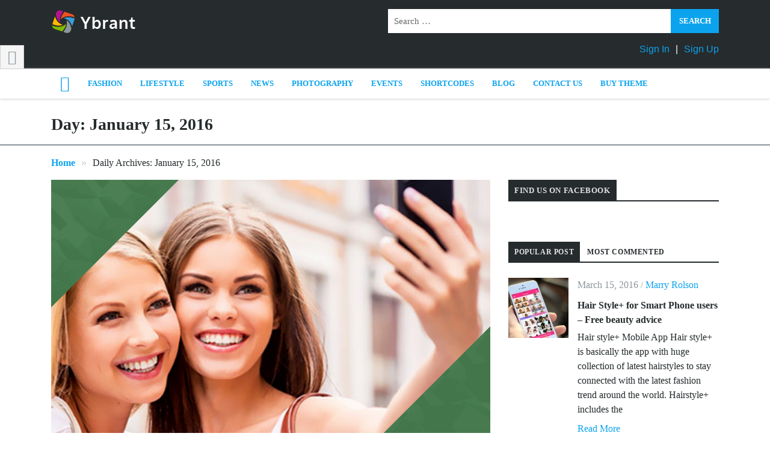

--- FILE ---
content_type: text/html; charset=UTF-8
request_url: https://demo.solwininfotech.com/wordpress/ybrant/2016/01/15/
body_size: 23800
content:
<!DOCTYPE html>
<html lang="en-US" class="no-js">
    <head>
        <meta charset="UTF-8" />
        <meta name="viewport" content="width=device-width, initial-scale=1" />
        <link rel="profile" href="http://gmpg.org/xfn/11" />
        <script>(function(html){html.className = html.className.replace(/\bno-js\b/,'js')})(document.documentElement);</script>
<meta name='robots' content='noindex, follow' />

	<!-- This site is optimized with the Yoast SEO plugin v26.8 - https://yoast.com/product/yoast-seo-wordpress/ -->
	<title>January 15, 2016 - Ybrant</title>
	<meta property="og:locale" content="en_US" />
	<meta property="og:type" content="website" />
	<meta property="og:title" content="January 15, 2016 - Ybrant" />
	<meta property="og:url" content="https://demo.solwininfotech.com/wordpress/ybrant/2016/01/15/" />
	<meta property="og:site_name" content="Ybrant" />
	<meta name="twitter:card" content="summary_large_image" />
	<script type="application/ld+json" class="yoast-schema-graph">{"@context":"https://schema.org","@graph":[{"@type":"CollectionPage","@id":"https://demo.solwininfotech.com/wordpress/ybrant/2016/01/15/","url":"https://demo.solwininfotech.com/wordpress/ybrant/2016/01/15/","name":"January 15, 2016 - Ybrant","isPartOf":{"@id":"https://demo.solwininfotech.com/wordpress/ybrant/#website"},"primaryImageOfPage":{"@id":"https://demo.solwininfotech.com/wordpress/ybrant/2016/01/15/#primaryimage"},"image":{"@id":"https://demo.solwininfotech.com/wordpress/ybrant/2016/01/15/#primaryimage"},"thumbnailUrl":"https://demo.solwininfotech.com/wordpress/ybrant/wp-content/uploads/2016/01/Pleasant-Selfie.png","breadcrumb":{"@id":"https://demo.solwininfotech.com/wordpress/ybrant/2016/01/15/#breadcrumb"},"inLanguage":"en-US"},{"@type":"ImageObject","inLanguage":"en-US","@id":"https://demo.solwininfotech.com/wordpress/ybrant/2016/01/15/#primaryimage","url":"https://demo.solwininfotech.com/wordpress/ybrant/wp-content/uploads/2016/01/Pleasant-Selfie.png","contentUrl":"https://demo.solwininfotech.com/wordpress/ybrant/wp-content/uploads/2016/01/Pleasant-Selfie.png","width":800,"height":500,"caption":"Life Events - Fashion"},{"@type":"BreadcrumbList","@id":"https://demo.solwininfotech.com/wordpress/ybrant/2016/01/15/#breadcrumb","itemListElement":[{"@type":"ListItem","position":1,"name":"Home","item":"https://demo.solwininfotech.com/wordpress/ybrant/"},{"@type":"ListItem","position":2,"name":"Archives for January 15, 2016"}]},{"@type":"WebSite","@id":"https://demo.solwininfotech.com/wordpress/ybrant/#website","url":"https://demo.solwininfotech.com/wordpress/ybrant/","name":"Ybrant","description":"News &amp; Magazine WordPress Theme","potentialAction":[{"@type":"SearchAction","target":{"@type":"EntryPoint","urlTemplate":"https://demo.solwininfotech.com/wordpress/ybrant/?s={search_term_string}"},"query-input":{"@type":"PropertyValueSpecification","valueRequired":true,"valueName":"search_term_string"}}],"inLanguage":"en-US"}]}</script>
	<!-- / Yoast SEO plugin. -->


<link rel='dns-prefetch' href='//maps.googleapis.com' />
<style id='wp-img-auto-sizes-contain-inline-css' type='text/css'>
img:is([sizes=auto i],[sizes^="auto," i]){contain-intrinsic-size:3000px 1500px}
/*# sourceURL=wp-img-auto-sizes-contain-inline-css */
</style>
<style id='wp-emoji-styles-inline-css' type='text/css'>

	img.wp-smiley, img.emoji {
		display: inline !important;
		border: none !important;
		box-shadow: none !important;
		height: 1em !important;
		width: 1em !important;
		margin: 0 0.07em !important;
		vertical-align: -0.1em !important;
		background: none !important;
		padding: 0 !important;
	}
/*# sourceURL=wp-emoji-styles-inline-css */
</style>
<style id='wp-block-library-inline-css' type='text/css'>
:root{--wp-block-synced-color:#7a00df;--wp-block-synced-color--rgb:122,0,223;--wp-bound-block-color:var(--wp-block-synced-color);--wp-editor-canvas-background:#ddd;--wp-admin-theme-color:#007cba;--wp-admin-theme-color--rgb:0,124,186;--wp-admin-theme-color-darker-10:#006ba1;--wp-admin-theme-color-darker-10--rgb:0,107,160.5;--wp-admin-theme-color-darker-20:#005a87;--wp-admin-theme-color-darker-20--rgb:0,90,135;--wp-admin-border-width-focus:2px}@media (min-resolution:192dpi){:root{--wp-admin-border-width-focus:1.5px}}.wp-element-button{cursor:pointer}:root .has-very-light-gray-background-color{background-color:#eee}:root .has-very-dark-gray-background-color{background-color:#313131}:root .has-very-light-gray-color{color:#eee}:root .has-very-dark-gray-color{color:#313131}:root .has-vivid-green-cyan-to-vivid-cyan-blue-gradient-background{background:linear-gradient(135deg,#00d084,#0693e3)}:root .has-purple-crush-gradient-background{background:linear-gradient(135deg,#34e2e4,#4721fb 50%,#ab1dfe)}:root .has-hazy-dawn-gradient-background{background:linear-gradient(135deg,#faaca8,#dad0ec)}:root .has-subdued-olive-gradient-background{background:linear-gradient(135deg,#fafae1,#67a671)}:root .has-atomic-cream-gradient-background{background:linear-gradient(135deg,#fdd79a,#004a59)}:root .has-nightshade-gradient-background{background:linear-gradient(135deg,#330968,#31cdcf)}:root .has-midnight-gradient-background{background:linear-gradient(135deg,#020381,#2874fc)}:root{--wp--preset--font-size--normal:16px;--wp--preset--font-size--huge:42px}.has-regular-font-size{font-size:1em}.has-larger-font-size{font-size:2.625em}.has-normal-font-size{font-size:var(--wp--preset--font-size--normal)}.has-huge-font-size{font-size:var(--wp--preset--font-size--huge)}.has-text-align-center{text-align:center}.has-text-align-left{text-align:left}.has-text-align-right{text-align:right}.has-fit-text{white-space:nowrap!important}#end-resizable-editor-section{display:none}.aligncenter{clear:both}.items-justified-left{justify-content:flex-start}.items-justified-center{justify-content:center}.items-justified-right{justify-content:flex-end}.items-justified-space-between{justify-content:space-between}.screen-reader-text{border:0;clip-path:inset(50%);height:1px;margin:-1px;overflow:hidden;padding:0;position:absolute;width:1px;word-wrap:normal!important}.screen-reader-text:focus{background-color:#ddd;clip-path:none;color:#444;display:block;font-size:1em;height:auto;left:5px;line-height:normal;padding:15px 23px 14px;text-decoration:none;top:5px;width:auto;z-index:100000}html :where(.has-border-color){border-style:solid}html :where([style*=border-top-color]){border-top-style:solid}html :where([style*=border-right-color]){border-right-style:solid}html :where([style*=border-bottom-color]){border-bottom-style:solid}html :where([style*=border-left-color]){border-left-style:solid}html :where([style*=border-width]){border-style:solid}html :where([style*=border-top-width]){border-top-style:solid}html :where([style*=border-right-width]){border-right-style:solid}html :where([style*=border-bottom-width]){border-bottom-style:solid}html :where([style*=border-left-width]){border-left-style:solid}html :where(img[class*=wp-image-]){height:auto;max-width:100%}:where(figure){margin:0 0 1em}html :where(.is-position-sticky){--wp-admin--admin-bar--position-offset:var(--wp-admin--admin-bar--height,0px)}@media screen and (max-width:600px){html :where(.is-position-sticky){--wp-admin--admin-bar--position-offset:0px}}

/*# sourceURL=wp-block-library-inline-css */
</style><link rel='stylesheet' id='wc-blocks-style-css' href='https://demo.solwininfotech.com/wordpress/ybrant/wp-content/plugins/woocommerce/assets/client/blocks/wc-blocks.css?ver=wc-10.4.3' type='text/css' media='all' />
<style id='global-styles-inline-css' type='text/css'>
:root{--wp--preset--aspect-ratio--square: 1;--wp--preset--aspect-ratio--4-3: 4/3;--wp--preset--aspect-ratio--3-4: 3/4;--wp--preset--aspect-ratio--3-2: 3/2;--wp--preset--aspect-ratio--2-3: 2/3;--wp--preset--aspect-ratio--16-9: 16/9;--wp--preset--aspect-ratio--9-16: 9/16;--wp--preset--color--black: #000000;--wp--preset--color--cyan-bluish-gray: #abb8c3;--wp--preset--color--white: #ffffff;--wp--preset--color--pale-pink: #f78da7;--wp--preset--color--vivid-red: #cf2e2e;--wp--preset--color--luminous-vivid-orange: #ff6900;--wp--preset--color--luminous-vivid-amber: #fcb900;--wp--preset--color--light-green-cyan: #7bdcb5;--wp--preset--color--vivid-green-cyan: #00d084;--wp--preset--color--pale-cyan-blue: #8ed1fc;--wp--preset--color--vivid-cyan-blue: #0693e3;--wp--preset--color--vivid-purple: #9b51e0;--wp--preset--gradient--vivid-cyan-blue-to-vivid-purple: linear-gradient(135deg,rgb(6,147,227) 0%,rgb(155,81,224) 100%);--wp--preset--gradient--light-green-cyan-to-vivid-green-cyan: linear-gradient(135deg,rgb(122,220,180) 0%,rgb(0,208,130) 100%);--wp--preset--gradient--luminous-vivid-amber-to-luminous-vivid-orange: linear-gradient(135deg,rgb(252,185,0) 0%,rgb(255,105,0) 100%);--wp--preset--gradient--luminous-vivid-orange-to-vivid-red: linear-gradient(135deg,rgb(255,105,0) 0%,rgb(207,46,46) 100%);--wp--preset--gradient--very-light-gray-to-cyan-bluish-gray: linear-gradient(135deg,rgb(238,238,238) 0%,rgb(169,184,195) 100%);--wp--preset--gradient--cool-to-warm-spectrum: linear-gradient(135deg,rgb(74,234,220) 0%,rgb(151,120,209) 20%,rgb(207,42,186) 40%,rgb(238,44,130) 60%,rgb(251,105,98) 80%,rgb(254,248,76) 100%);--wp--preset--gradient--blush-light-purple: linear-gradient(135deg,rgb(255,206,236) 0%,rgb(152,150,240) 100%);--wp--preset--gradient--blush-bordeaux: linear-gradient(135deg,rgb(254,205,165) 0%,rgb(254,45,45) 50%,rgb(107,0,62) 100%);--wp--preset--gradient--luminous-dusk: linear-gradient(135deg,rgb(255,203,112) 0%,rgb(199,81,192) 50%,rgb(65,88,208) 100%);--wp--preset--gradient--pale-ocean: linear-gradient(135deg,rgb(255,245,203) 0%,rgb(182,227,212) 50%,rgb(51,167,181) 100%);--wp--preset--gradient--electric-grass: linear-gradient(135deg,rgb(202,248,128) 0%,rgb(113,206,126) 100%);--wp--preset--gradient--midnight: linear-gradient(135deg,rgb(2,3,129) 0%,rgb(40,116,252) 100%);--wp--preset--font-size--small: 13px;--wp--preset--font-size--medium: 20px;--wp--preset--font-size--large: 36px;--wp--preset--font-size--x-large: 42px;--wp--preset--spacing--20: 0.44rem;--wp--preset--spacing--30: 0.67rem;--wp--preset--spacing--40: 1rem;--wp--preset--spacing--50: 1.5rem;--wp--preset--spacing--60: 2.25rem;--wp--preset--spacing--70: 3.38rem;--wp--preset--spacing--80: 5.06rem;--wp--preset--shadow--natural: 6px 6px 9px rgba(0, 0, 0, 0.2);--wp--preset--shadow--deep: 12px 12px 50px rgba(0, 0, 0, 0.4);--wp--preset--shadow--sharp: 6px 6px 0px rgba(0, 0, 0, 0.2);--wp--preset--shadow--outlined: 6px 6px 0px -3px rgb(255, 255, 255), 6px 6px rgb(0, 0, 0);--wp--preset--shadow--crisp: 6px 6px 0px rgb(0, 0, 0);}:where(.is-layout-flex){gap: 0.5em;}:where(.is-layout-grid){gap: 0.5em;}body .is-layout-flex{display: flex;}.is-layout-flex{flex-wrap: wrap;align-items: center;}.is-layout-flex > :is(*, div){margin: 0;}body .is-layout-grid{display: grid;}.is-layout-grid > :is(*, div){margin: 0;}:where(.wp-block-columns.is-layout-flex){gap: 2em;}:where(.wp-block-columns.is-layout-grid){gap: 2em;}:where(.wp-block-post-template.is-layout-flex){gap: 1.25em;}:where(.wp-block-post-template.is-layout-grid){gap: 1.25em;}.has-black-color{color: var(--wp--preset--color--black) !important;}.has-cyan-bluish-gray-color{color: var(--wp--preset--color--cyan-bluish-gray) !important;}.has-white-color{color: var(--wp--preset--color--white) !important;}.has-pale-pink-color{color: var(--wp--preset--color--pale-pink) !important;}.has-vivid-red-color{color: var(--wp--preset--color--vivid-red) !important;}.has-luminous-vivid-orange-color{color: var(--wp--preset--color--luminous-vivid-orange) !important;}.has-luminous-vivid-amber-color{color: var(--wp--preset--color--luminous-vivid-amber) !important;}.has-light-green-cyan-color{color: var(--wp--preset--color--light-green-cyan) !important;}.has-vivid-green-cyan-color{color: var(--wp--preset--color--vivid-green-cyan) !important;}.has-pale-cyan-blue-color{color: var(--wp--preset--color--pale-cyan-blue) !important;}.has-vivid-cyan-blue-color{color: var(--wp--preset--color--vivid-cyan-blue) !important;}.has-vivid-purple-color{color: var(--wp--preset--color--vivid-purple) !important;}.has-black-background-color{background-color: var(--wp--preset--color--black) !important;}.has-cyan-bluish-gray-background-color{background-color: var(--wp--preset--color--cyan-bluish-gray) !important;}.has-white-background-color{background-color: var(--wp--preset--color--white) !important;}.has-pale-pink-background-color{background-color: var(--wp--preset--color--pale-pink) !important;}.has-vivid-red-background-color{background-color: var(--wp--preset--color--vivid-red) !important;}.has-luminous-vivid-orange-background-color{background-color: var(--wp--preset--color--luminous-vivid-orange) !important;}.has-luminous-vivid-amber-background-color{background-color: var(--wp--preset--color--luminous-vivid-amber) !important;}.has-light-green-cyan-background-color{background-color: var(--wp--preset--color--light-green-cyan) !important;}.has-vivid-green-cyan-background-color{background-color: var(--wp--preset--color--vivid-green-cyan) !important;}.has-pale-cyan-blue-background-color{background-color: var(--wp--preset--color--pale-cyan-blue) !important;}.has-vivid-cyan-blue-background-color{background-color: var(--wp--preset--color--vivid-cyan-blue) !important;}.has-vivid-purple-background-color{background-color: var(--wp--preset--color--vivid-purple) !important;}.has-black-border-color{border-color: var(--wp--preset--color--black) !important;}.has-cyan-bluish-gray-border-color{border-color: var(--wp--preset--color--cyan-bluish-gray) !important;}.has-white-border-color{border-color: var(--wp--preset--color--white) !important;}.has-pale-pink-border-color{border-color: var(--wp--preset--color--pale-pink) !important;}.has-vivid-red-border-color{border-color: var(--wp--preset--color--vivid-red) !important;}.has-luminous-vivid-orange-border-color{border-color: var(--wp--preset--color--luminous-vivid-orange) !important;}.has-luminous-vivid-amber-border-color{border-color: var(--wp--preset--color--luminous-vivid-amber) !important;}.has-light-green-cyan-border-color{border-color: var(--wp--preset--color--light-green-cyan) !important;}.has-vivid-green-cyan-border-color{border-color: var(--wp--preset--color--vivid-green-cyan) !important;}.has-pale-cyan-blue-border-color{border-color: var(--wp--preset--color--pale-cyan-blue) !important;}.has-vivid-cyan-blue-border-color{border-color: var(--wp--preset--color--vivid-cyan-blue) !important;}.has-vivid-purple-border-color{border-color: var(--wp--preset--color--vivid-purple) !important;}.has-vivid-cyan-blue-to-vivid-purple-gradient-background{background: var(--wp--preset--gradient--vivid-cyan-blue-to-vivid-purple) !important;}.has-light-green-cyan-to-vivid-green-cyan-gradient-background{background: var(--wp--preset--gradient--light-green-cyan-to-vivid-green-cyan) !important;}.has-luminous-vivid-amber-to-luminous-vivid-orange-gradient-background{background: var(--wp--preset--gradient--luminous-vivid-amber-to-luminous-vivid-orange) !important;}.has-luminous-vivid-orange-to-vivid-red-gradient-background{background: var(--wp--preset--gradient--luminous-vivid-orange-to-vivid-red) !important;}.has-very-light-gray-to-cyan-bluish-gray-gradient-background{background: var(--wp--preset--gradient--very-light-gray-to-cyan-bluish-gray) !important;}.has-cool-to-warm-spectrum-gradient-background{background: var(--wp--preset--gradient--cool-to-warm-spectrum) !important;}.has-blush-light-purple-gradient-background{background: var(--wp--preset--gradient--blush-light-purple) !important;}.has-blush-bordeaux-gradient-background{background: var(--wp--preset--gradient--blush-bordeaux) !important;}.has-luminous-dusk-gradient-background{background: var(--wp--preset--gradient--luminous-dusk) !important;}.has-pale-ocean-gradient-background{background: var(--wp--preset--gradient--pale-ocean) !important;}.has-electric-grass-gradient-background{background: var(--wp--preset--gradient--electric-grass) !important;}.has-midnight-gradient-background{background: var(--wp--preset--gradient--midnight) !important;}.has-small-font-size{font-size: var(--wp--preset--font-size--small) !important;}.has-medium-font-size{font-size: var(--wp--preset--font-size--medium) !important;}.has-large-font-size{font-size: var(--wp--preset--font-size--large) !important;}.has-x-large-font-size{font-size: var(--wp--preset--font-size--x-large) !important;}
/*# sourceURL=global-styles-inline-css */
</style>

<style id='classic-theme-styles-inline-css' type='text/css'>
/*! This file is auto-generated */
.wp-block-button__link{color:#fff;background-color:#32373c;border-radius:9999px;box-shadow:none;text-decoration:none;padding:calc(.667em + 2px) calc(1.333em + 2px);font-size:1.125em}.wp-block-file__button{background:#32373c;color:#fff;text-decoration:none}
/*# sourceURL=/wp-includes/css/classic-themes.min.css */
</style>
<link rel='stylesheet' id='categories-images-styles-css' href='https://demo.solwininfotech.com/wordpress/ybrant/wp-content/plugins/categories-images/assets/css/zci-styles.css?ver=3.3.1' type='text/css' media='all' />
<link rel='stylesheet' id='contact-form-7-css' href='https://demo.solwininfotech.com/wordpress/ybrant/wp-content/plugins/contact-form-7/includes/css/styles.css?ver=6.1.4' type='text/css' media='all' />
<link rel='stylesheet' id='woocommerce-layout-css' href='https://demo.solwininfotech.com/wordpress/ybrant/wp-content/plugins/woocommerce/assets/css/woocommerce-layout.css?ver=10.4.3' type='text/css' media='all' />
<link rel='stylesheet' id='woocommerce-smallscreen-css' href='https://demo.solwininfotech.com/wordpress/ybrant/wp-content/plugins/woocommerce/assets/css/woocommerce-smallscreen.css?ver=10.4.3' type='text/css' media='only screen and (max-width: 768px)' />
<style id='woocommerce-inline-inline-css' type='text/css'>
.woocommerce form .form-row .required { visibility: visible; }
/*# sourceURL=woocommerce-inline-inline-css */
</style>
<link rel='stylesheet' id='yop-public-css' href='https://demo.solwininfotech.com/wordpress/ybrant/wp-content/plugins/yop-poll/public/assets/css/yop-poll-public-6.5.39.css?ver=6.9' type='text/css' media='all' />
<link rel='stylesheet' id='ybrant-style-css' href='https://demo.solwininfotech.com/wordpress/ybrant/wp-content/themes/ybrant/style.css?ver=6.9' type='text/css' media='all' />
<link rel='stylesheet' id='bootstrap-min-style-css' href='https://demo.solwininfotech.com/wordpress/ybrant/wp-content/themes/ybrant/css/bootstrap.min.css?ver=6.9' type='text/css' media='all' />
<link rel='stylesheet' id='fontawesome-min-style-css' href='https://demo.solwininfotech.com/wordpress/ybrant/wp-content/themes/ybrant/css/all.min.css?ver=6.9' type='text/css' media='all' />
<link rel='stylesheet' id='meanmenu-css' href='https://demo.solwininfotech.com/wordpress/ybrant/wp-content/themes/ybrant/css/meanmenu.css?ver=6.9' type='text/css' media='all' />
<link rel='stylesheet' id='flexslider-style-css' href='https://demo.solwininfotech.com/wordpress/ybrant/wp-content/themes/ybrant/css/flexslider.css?ver=6.9' type='text/css' media='all' />
<link rel='stylesheet' id='woocommerce_general-css' href='https://demo.solwininfotech.com/wordpress/ybrant/wp-content/themes/ybrant/css/woocommerce.css?ver=6.9' type='text/css' media='all' />
<link rel='stylesheet' id='woocommerce_theme_style-css' href='https://demo.solwininfotech.com/wordpress/ybrant/wp-content/themes/ybrant/css/theme-woo-style.css?ver=6.9' type='text/css' media='all' />
<link rel='stylesheet' id='wp-color-picker-css' href='https://demo.solwininfotech.com/wordpress/ybrant/wp-admin/css/color-picker.min.css?ver=6.9' type='text/css' media='all' />
<link rel='stylesheet' id='megamenu-css-css' href='https://demo.solwininfotech.com/wordpress/ybrant/wp-content/themes/ybrant/solwin-mega-menu/css/megamenu.css?ver=6.9' type='text/css' media='all' />
<link rel='stylesheet' id='jquery-ui-css' href='https://demo.solwininfotech.com/wordpress/ybrant/wp-content/themes/ybrant/solwin-mega-menu/css/jquery-ui.css?ver=6.9' type='text/css' media='all' />
<script type="text/javascript" src="https://demo.solwininfotech.com/wordpress/ybrant/wp-includes/js/jquery/jquery.min.js?ver=3.7.1" id="jquery-core-js"></script>
<script type="text/javascript" src="https://demo.solwininfotech.com/wordpress/ybrant/wp-includes/js/jquery/jquery-migrate.min.js?ver=3.4.1" id="jquery-migrate-js"></script>
<script type="text/javascript" src="https://maps.googleapis.com/maps/api/js?key=AIzaSyCuV-bPhKflSozp3Af_2GeV8s2OAdKmu1Q&amp;ver=6.9" id="mapjs-js"></script>
<script type="text/javascript" id="cf7pp-redirect_method-js-extra">
/* <![CDATA[ */
var ajax_object_cf7pp = {"ajax_url":"https://demo.solwininfotech.com/wordpress/ybrant/wp-admin/admin-ajax.php","rest_url":"https://demo.solwininfotech.com/wordpress/ybrant/wp-json/cf7pp/v1/","request_method":"1","forms":"[]","path_paypal":"https://demo.solwininfotech.com/wordpress/ybrant/?cf7pp_paypal_redirect=","path_stripe":"https://demo.solwininfotech.com/wordpress/ybrant/?cf7pp_stripe_redirect=","method":"2"};
//# sourceURL=cf7pp-redirect_method-js-extra
/* ]]> */
</script>
<script type="text/javascript" src="https://demo.solwininfotech.com/wordpress/ybrant/wp-content/plugins/contact-form-7-paypal-add-on/assets/js/redirect_method.js?ver=2.4.6" id="cf7pp-redirect_method-js"></script>
<script type="text/javascript" src="https://demo.solwininfotech.com/wordpress/ybrant/wp-content/plugins/woocommerce/assets/js/jquery-blockui/jquery.blockUI.min.js?ver=2.7.0-wc.10.4.3" id="wc-jquery-blockui-js" defer="defer" data-wp-strategy="defer"></script>
<script type="text/javascript" id="wc-add-to-cart-js-extra">
/* <![CDATA[ */
var wc_add_to_cart_params = {"ajax_url":"/wordpress/ybrant/wp-admin/admin-ajax.php","wc_ajax_url":"/wordpress/ybrant/?wc-ajax=%%endpoint%%","i18n_view_cart":"View cart","cart_url":"https://demo.solwininfotech.com/wordpress/ybrant/cart/","is_cart":"","cart_redirect_after_add":"no"};
//# sourceURL=wc-add-to-cart-js-extra
/* ]]> */
</script>
<script type="text/javascript" src="https://demo.solwininfotech.com/wordpress/ybrant/wp-content/plugins/woocommerce/assets/js/frontend/add-to-cart.min.js?ver=10.4.3" id="wc-add-to-cart-js" defer="defer" data-wp-strategy="defer"></script>
<script type="text/javascript" src="https://demo.solwininfotech.com/wordpress/ybrant/wp-content/plugins/woocommerce/assets/js/js-cookie/js.cookie.min.js?ver=2.1.4-wc.10.4.3" id="wc-js-cookie-js" defer="defer" data-wp-strategy="defer"></script>
<script type="text/javascript" id="woocommerce-js-extra">
/* <![CDATA[ */
var woocommerce_params = {"ajax_url":"/wordpress/ybrant/wp-admin/admin-ajax.php","wc_ajax_url":"/wordpress/ybrant/?wc-ajax=%%endpoint%%","i18n_password_show":"Show password","i18n_password_hide":"Hide password"};
//# sourceURL=woocommerce-js-extra
/* ]]> */
</script>
<script type="text/javascript" src="https://demo.solwininfotech.com/wordpress/ybrant/wp-content/plugins/woocommerce/assets/js/frontend/woocommerce.min.js?ver=10.4.3" id="woocommerce-js" defer="defer" data-wp-strategy="defer"></script>
<script type="text/javascript" id="yop-public-js-extra">
/* <![CDATA[ */
var objectL10n = {"yopPollParams":{"urlParams":{"ajax":"https://demo.solwininfotech.com/wordpress/ybrant/wp-admin/admin-ajax.php","wpLogin":"https://demo.solwininfotech.com/wordpress/ybrant/wp-login.php?redirect_to=https%3A%2F%2Fdemo.solwininfotech.com%2Fwordpress%2Fybrant%2Fwp-admin%2Fadmin-ajax.php%3Faction%3Dyop_poll_record_wordpress_vote"},"apiParams":{"reCaptcha":{"siteKey":""},"reCaptchaV2Invisible":{"siteKey":""},"reCaptchaV3":{"siteKey":""},"hCaptcha":{"siteKey":""},"cloudflareTurnstile":{"siteKey":""}},"captchaParams":{"imgPath":"https://demo.solwininfotech.com/wordpress/ybrant/wp-content/plugins/yop-poll/public/assets/img/","url":"https://demo.solwininfotech.com/wordpress/ybrant/wp-content/plugins/yop-poll/app.php","accessibilityAlt":"Sound icon","accessibilityTitle":"Accessibility option: listen to a question and answer it!","accessibilityDescription":"Type below the \u003Cstrong\u003Eanswer\u003C/strong\u003E to what you hear. Numbers or words:","explanation":"Click or touch the \u003Cstrong\u003EANSWER\u003C/strong\u003E","refreshAlt":"Refresh/reload icon","refreshTitle":"Refresh/reload: get new images and accessibility option!"},"voteParams":{"invalidPoll":"Invalid Poll","noAnswersSelected":"No answer selected","minAnswersRequired":"At least {min_answers_allowed} answer(s) required","maxAnswersRequired":"A max of {max_answers_allowed} answer(s) accepted","noAnswerForOther":"No other answer entered","noValueForCustomField":"{custom_field_name} is required","tooManyCharsForCustomField":"Text for {custom_field_name} is too long","consentNotChecked":"You must agree to our terms and conditions","noCaptchaSelected":"Captcha is required","thankYou":"Thank you for your vote"},"resultsParams":{"singleVote":"vote","multipleVotes":"votes","singleAnswer":"answer","multipleAnswers":"answers"}}};
//# sourceURL=yop-public-js-extra
/* ]]> */
</script>
<script type="text/javascript" src="https://demo.solwininfotech.com/wordpress/ybrant/wp-content/plugins/yop-poll/public/assets/js/yop-poll-public-6.5.39.min.js?ver=6.9" id="yop-public-js"></script>
<script type="text/javascript" src="https://demo.solwininfotech.com/wordpress/ybrant/wp-content/themes/ybrant/js/jquery.flexslider-min.js?ver=6.9" id="flexsilder-min-script-js"></script>
<script type="text/javascript" src="https://demo.solwininfotech.com/wordpress/ybrant/wp-content/themes/ybrant/js/SocialShare.js?ver=6.9" id="socialshare-script-js"></script>
<script type="text/javascript" src="https://demo.solwininfotech.com/wordpress/ybrant/wp-content/themes/ybrant/js/jquery.meanmenu.js?ver=6.9" id="jquery.meanmenu-js"></script>
<script type="text/javascript" src="https://demo.solwininfotech.com/wordpress/ybrant/wp-content/themes/ybrant/js/jquery.knob.js?ver=6.9" id="knob-js"></script>
<script type="text/javascript" src="https://demo.solwininfotech.com/wordpress/ybrant/wp-content/themes/ybrant/js/jquery.validate.js?ver=6.9" id="validateJS-js"></script>
<script type="text/javascript" src="https://demo.solwininfotech.com/wordpress/ybrant/wp-content/themes/ybrant/solwin-mega-menu/js/megamenu.js?ver=6.9" id="megamenu-js-js"></script>
<link rel="https://api.w.org/" href="https://demo.solwininfotech.com/wordpress/ybrant/wp-json/" /><link rel="EditURI" type="application/rsd+xml" title="RSD" href="https://demo.solwininfotech.com/wordpress/ybrant/xmlrpc.php?rsd" />

    <style>
        
                                                                                                
                        
        .gallery_cover ul.slides li .gal_title,
        .homeslider .ybrant_slider-title {
            background-color: rgb(0,0,0) !important;
        }
        .widget.widget_categories ul li.cat-item,
        .widget.widget_archive ul li {
            color:  ;
        }
        .widget.widget_categories ul li.cat-item:hover,
        .widget.widget_archive ul li:hover,
        .widget.widget_archive ul li:hover a {
            color:  ;
        }

                .blog_wrapper .entry-meta, .search_result .entry-meta{
             background-image:url(http://demo.solwininfotech.com/wordpress/ybrant/wp-content/themes/ybrant/images/small_pattern.png); background-repeat:repeat; background-position:top center; background-attachment:scroll;                }
            </style>
        <script type="text/javascript">
            var recaptchaCallback = function () {
                if (jQuery('#ybrant_registration_captcha').length > 0) {
                    grecaptcha.render('ybrant_registration_captcha', {
                        'sitekey': '6LdEkx4TAAAAAF341rozRPsXumNwPCS07vtp9Sox',
                        'theme': 'light',
                        'hl': 'en'
                    });
                }
                if (jQuery('#comment_captcha').length > 0) {
                    grecaptcha.render('comment_captcha', {
                        'sitekey': '6LdEkx4TAAAAAF341rozRPsXumNwPCS07vtp9Sox',
                        'theme': 'light',
                        'hl': 'en'
                    });
                }
            };
        </script>
        <script src="https://www.google.com/recaptcha/api.js?onload=recaptchaCallback&amp;render=explicit" async defer></script>
                    <script type="text/javascript">
                jQuery(window).on('load',function () {
                    jQuery(".page_loader").fadeOut("slow");
                });
            </script>
                        <script>
                (function ($) {
                    $(window).on('scroll', function () {
                        if ($(window).width() > 1023) {
                            var y = $(this).scrollTop();
                            var top_height = 150;
                            if (y > top_height) {
                                $('.ybrant_header_menu').addClass('active-sticky');
                            }
                            else {
                                $('.ybrant_header_menu').removeClass('active-sticky');
                            }
                        }
                    });
                })(jQuery);</script>
                        <style type="text/css">
                .page_loader {
                    position: fixed;
                    left: 0px;
                    top: 0px;
                    width: 100%;
                    height: 100%;
                    z-index: 999999;
                    background-color: #ffffff;
                }
                .rotating {
                    background-image: url("http://demo.solwininfotech.com/wordpress/ybrant/wp-content/uploads/2016/03/loader.gif");
                }
            </style>
            	<noscript><style>.woocommerce-product-gallery{ opacity: 1 !important; }</style></noscript>
	<link rel="icon" href="https://demo.solwininfotech.com/wordpress/ybrant/wp-content/uploads/2016/03/favicon.png" sizes="32x32" />
<link rel="icon" href="https://demo.solwininfotech.com/wordpress/ybrant/wp-content/uploads/2016/03/favicon.png" sizes="192x192" />
<link rel="apple-touch-icon" href="https://demo.solwininfotech.com/wordpress/ybrant/wp-content/uploads/2016/03/favicon.png" />
<meta name="msapplication-TileImage" content="https://demo.solwininfotech.com/wordpress/ybrant/wp-content/uploads/2016/03/favicon.png" />
    </head>
    <body class="archive date wp-theme-ybrant theme-ybrant woocommerce-no-js group-blog hfeed">
        
        <div class="ybrant_header">
            <div class="container">
                <div class="row">
                    <div class="ybrant_header_logo col-lg-3 col-md-4 col-sm-12 col-12">
                                                <a class="logo" href="https://demo.solwininfotech.com/wordpress/ybrant/" rel="home">
                                                            <img class="ybrant_logo-img" alt="Ybrant News &amp; Magazine WordPress Theme" src="http://demo.solwininfotech.com/wordpress/ybrant/wp-content/themes/ybrant/images/logo.png" />
                                                   </a>
                                            </div>
                    <div class="ybrant_header_info_block col-lg-9 col-md-12 col-sm-12 col-12">
                        <div class="ybrant_header_widget_area">
                            <section id="search-3" class="widget widget_search"><div class="ybrant_heading"><h2 class="widget-title">Search</h2></div>
<form role="search" method="get" class="search-form" action="https://demo.solwininfotech.com/wordpress/ybrant/">
    <label>
        <span class="screen-reader-text">Search for:</span>
        <input type="search" class="search-field" placeholder="Search &hellip;" value="" name="s" title="Search for:" />
    </label>
    <button type="submit" class="search-submit"><span class="screen-reader-text">Search</span></button>
</form></section>                        </div>
                                                    <div class="ybrant_sign_in">
                                                                    <span class="ybrant_sign_user_link"><a href="https://demo.solwininfotech.com/wordpress/ybrant/sign-in/">Sign In</a></span>
                                                                            <span class="ybrant_user_seperation">|</span>
                                        <span class="ybrant_sign_user_link"><a href="https://demo.solwininfotech.com/wordpress/ybrant/sign-up/">Sign Up</a></span>
                                                                    </div>
                                            </div>
                </div>
            </div>
        </div>

        <div class="ybrant_header_menu">
            <!--<nav id="nav_bar" class="navbar">-->
            <div class="container">
                                    <div id="header-menu-wrapper">
                        <!--<nav id="primary-navigation" class="site-navigation primary-navigation main-navigation" role="navigation">-->
                        <nav id="crm-navigation" class="navigation site-navigation primary-navigation main-navigation" role="navigation">
                            <ul id="menu-main-menu" class="nav-menu main-menu header-menu ybrant_menu crm-menu"><li id="menu-item-206" class="menu-item menu-item-type-custom menu-item-object-custom menu-item-home"><a href="http://demo.solwininfotech.com/wordpress/ybrant"><i class="fa fa-2x fa-home"> </i></a></li>
<li id="menu-item-79" class="menu-item menu-item-type-taxonomy menu-item-object-category"><a href="https://demo.solwininfotech.com/wordpress/ybrant/category/fashion/">Fashion</a></li>
<li id="menu-item-80" class="menu-item menu-item-type-taxonomy menu-item-object-category"><a href="https://demo.solwininfotech.com/wordpress/ybrant/category/lifestyle/">Lifestyle</a></li>
<li id="menu-item-224" class="menu-item menu-item-type-taxonomy menu-item-object-category"><a href="https://demo.solwininfotech.com/wordpress/ybrant/category/sports/">Sports</a></li>
<li id="menu-item-208" class="menu-item menu-item-type-taxonomy menu-item-object-category menu-item-has-children"><a href="https://demo.solwininfotech.com/wordpress/ybrant/category/news/">News</a>
<ul class="sub-menu dropdown-menu-megamenu">
	<li id="menu-item-225" class="menu-item menu-item-type-taxonomy menu-item-object-category"><a href="https://demo.solwininfotech.com/wordpress/ybrant/category/entertainment/">Entertainment</a></li>
	<li id="menu-item-207" class="menu-item menu-item-type-taxonomy menu-item-object-category"><a href="https://demo.solwininfotech.com/wordpress/ybrant/category/food/">Food</a></li>
	<li id="menu-item-210" class="menu-item menu-item-type-taxonomy menu-item-object-category"><a href="https://demo.solwininfotech.com/wordpress/ybrant/category/videos/">Videos</a></li>
</ul>
</li>
<li id="menu-item-209" class="menu-item menu-item-type-taxonomy menu-item-object-category"><a href="https://demo.solwininfotech.com/wordpress/ybrant/category/photography/">Photography</a></li>
<li id="menu-item-226" class="menu-item menu-item-type-taxonomy menu-item-object-category"><a href="https://demo.solwininfotech.com/wordpress/ybrant/category/events/">Events</a></li>
<li id="menu-item-227" class="menu-item menu-item-type-custom menu-item-object-custom menu-item-has-children megamenu full_width_menu"><a href="#">Shortcodes</a>
<ul class="sub-menu dropdown-menu-megamenu">
	<li id="menu-item-398" class="menu-item menu-item-type-custom menu-item-object-custom menu-item-has-children show-label"><a href="#">Page Templates</a>
	<ul class="sub-menu dropdown-menu-megamenu">
		<li id="menu-item-399" class="menu-item menu-item-type-post_type menu-item-object-page"><a href="https://demo.solwininfotech.com/wordpress/ybrant/about-us/">About Us</a></li>
		<li id="menu-item-400" class="menu-item menu-item-type-post_type menu-item-object-page"><a href="https://demo.solwininfotech.com/wordpress/ybrant/full-width-page/">Full Width Page</a></li>
		<li id="menu-item-401" class="menu-item menu-item-type-post_type menu-item-object-page"><a href="https://demo.solwininfotech.com/wordpress/ybrant/left-sidebar-page/">Left Sidebar Page</a></li>
	</ul>
</li>
	<li id="menu-item-379" class="menu-item menu-item-type-custom menu-item-object-custom menu-item-has-children show-label"><a href="#">Theme Shortcodes</a>
	<ul class="sub-menu dropdown-menu-megamenu">
		<li id="menu-item-377" class="menu-item menu-item-type-post_type menu-item-object-page"><a href="https://demo.solwininfotech.com/wordpress/ybrant/accordion-and-toggles/">Accordion and Toggles</a></li>
		<li id="menu-item-384" class="menu-item menu-item-type-post_type menu-item-object-page"><a href="https://demo.solwininfotech.com/wordpress/ybrant/progressbar/">Progressbar</a></li>
		<li id="menu-item-386" class="menu-item menu-item-type-post_type menu-item-object-page"><a href="https://demo.solwininfotech.com/wordpress/ybrant/sitemap/">Sitemap</a></li>
		<li id="menu-item-387" class="menu-item menu-item-type-post_type menu-item-object-page"><a href="https://demo.solwininfotech.com/wordpress/ybrant/tabs/">Tabs</a></li>
		<li id="menu-item-388" class="menu-item menu-item-type-post_type menu-item-object-page"><a href="https://demo.solwininfotech.com/wordpress/ybrant/typography/">Typography</a></li>
	</ul>
</li>
	<li id="menu-item-378" class="menu-item menu-item-type-custom menu-item-object-custom menu-item-has-children show-label"><a href="#">More Shortcodes</a>
	<ul class="sub-menu dropdown-menu-megamenu">
		<li id="menu-item-380" class="menu-item menu-item-type-post_type menu-item-object-page"><a href="https://demo.solwininfotech.com/wordpress/ybrant/custom-map-shortcode/">Custom Map Shortcode</a></li>
		<li id="menu-item-381" class="menu-item menu-item-type-post_type menu-item-object-page"><a href="https://demo.solwininfotech.com/wordpress/ybrant/icons/">Icons</a></li>
		<li id="menu-item-382" class="menu-item menu-item-type-post_type menu-item-object-page"><a href="https://demo.solwininfotech.com/wordpress/ybrant/message-box/">Message Box</a></li>
		<li id="menu-item-383" class="menu-item menu-item-type-post_type menu-item-object-page"><a href="https://demo.solwininfotech.com/wordpress/ybrant/pricing-table/">Pricing Table</a></li>
		<li id="menu-item-385" class="menu-item menu-item-type-post_type menu-item-object-page"><a href="https://demo.solwininfotech.com/wordpress/ybrant/share-and-follow/">Share and Follow</a></li>
	</ul>
</li>
</ul>
</li>
<li id="menu-item-204" class="menu-item menu-item-type-post_type menu-item-object-page current_page_parent"><a href="https://demo.solwininfotech.com/wordpress/ybrant/blog/">Blog</a></li>
<li id="menu-item-205" class="menu-item menu-item-type-post_type menu-item-object-page"><a href="https://demo.solwininfotech.com/wordpress/ybrant/contact-us/">Contact Us</a></li>
<li id="menu-item-389" class="menu-item menu-item-type-custom menu-item-object-custom menu-item-has-children"><a href="https://www.solwininfotech.com/product/wordpress-themes/ybrant">Buy Theme</a>
<ul class="sub-menu dropdown-menu-megamenu">
	<li id="menu-item-404" class="menu-item menu-item-type-post_type menu-item-object-page"><a href="https://demo.solwininfotech.com/wordpress/ybrant/pricing-table/">Installation Services</a></li>
</ul>
</li>
</ul>                        </nav>
                    </div>
                            </div>
            <!--</nav>-->
        </div><div class="single_top_bar entry-header">
    <div class="container">
        <div class="row">
            <h1 class="page-title col-lg-12 col-md-12 col-sm-12 col-12">Day: <span>January 15, 2016</span></h1>        </div>
    </div>
</div>
    <div class="breadcrumbs_block">
        <div class="container">
            <div class="breadcrumbs_block_container">
                <ul id="breadcrumbs" class="breadcrumbs"><li class="item-home"><a class="bread-link bread-home" href="https://demo.solwininfotech.com/wordpress/ybrant" title="Home">Home</a></li><li class="separator separator-home"> &raquo; </li><li class="item-current item-archive"><div class="bread-current bread-archive">Daily Archives: <span>January 15, 2016</span></div></li></ul>            </div>
        </div>
    </div>
<div class="container">
    <div class="row">
        <div id="primary" class="content-area col-lg-8 col-md-8 col-sm-12 col-12 order-md-1 blog_wrapper custom_post_format">
            <main id="main" class="site-main" role="main">
                                    <article id="post-67" class="post-67 post type-post status-publish format-image has-post-thumbnail hentry category-lifestyle tag-girl post_format-post-format-image">
            <div class="blog_div">
                            <div class="blog_img">
                    <img width="800" height="500" src="https://demo.solwininfotech.com/wordpress/ybrant/wp-content/uploads/2016/01/Pleasant-Selfie.png" class="attachment-full size-full wp-post-image" alt="Ybrant WordPress Theme" decoding="async" fetchpriority="high" srcset="https://demo.solwininfotech.com/wordpress/ybrant/wp-content/uploads/2016/01/Pleasant-Selfie.png 800w, https://demo.solwininfotech.com/wordpress/ybrant/wp-content/uploads/2016/01/Pleasant-Selfie-300x188.png 300w, https://demo.solwininfotech.com/wordpress/ybrant/wp-content/uploads/2016/01/Pleasant-Selfie-768x480.png 768w, https://demo.solwininfotech.com/wordpress/ybrant/wp-content/uploads/2016/01/Pleasant-Selfie-600x375.png 600w" sizes="(max-width: 709px) 85vw, (max-width: 909px) 67vw, (max-width: 984px) 61vw, (max-width: 1362px) 45vw, 600px" />                    <a href="https://demo.solwininfotech.com/wordpress/ybrant/girl-in-shiny-mood/" title="Girl in shiny mood" class="overlay"><i class="fa fa-2x fa-file-image-o"></i></a>
                                    </div>
                        <div class="blog_header">
                <h2 class="blog_title">
                    <a title="Girl in shiny mood" href="https://demo.solwininfotech.com/wordpress/ybrant/girl-in-shiny-mood/">
                        Girl in shiny mood                    </a>
                </h2>
            </div>
                            <div class="blog_content">
                    <div class = "excerpt">Lorem ipsum dolor sit amet, sed summo dolores torquatos cu. Everti antiopam assentior ea mei, per erant dicant interpretaris ad. Cu sit magna prima accusata, in nam modus propriae. Nec ei inani dictas mnesarchum. Vix in vivendum recteque necessitatibus, ponderum delicatissimi est ei. An nec explicari dignissim, mel autem verear ceteros ex.</div><div class="blog_content_social_readmore">                <div class="sol_shareicondiv small circle">
                    <a title="facebook" class="sol_shareicon facebook" href="https://www.facebook.com/sharer/sharer.php?u=https://demo.solwininfotech.com/wordpress/ybrant/girl-in-shiny-mood/" target=_blank><i class="fab fa-facebook-f"></i></a>
                    <a title="twitter" class="sol_shareicon twitter" href="https://twitter.com/share?url=https://demo.solwininfotech.com/wordpress/ybrant/girl-in-shiny-mood/" target=_blank><i class="fab fa-twitter"></i></a>
                    <a title="mail" class="sol_shareicon mail" href="mailto:emailid@gmail.com?subject=Checkout%20this%20awesome%20website&body=Hi%20emaild%40gmail.com,%0A%0AI%20found%20this%20interesting%20article%20or%20topics%20and%20thought%20of%20sharing%20it%20with%20you.%20%0A%0ACheck%20it%20out%3A%20https://demo.solwininfotech.com/wordpress/ybrant/girl-in-shiny-mood/%0A%0AThanks,%0AFrom%20Email%20Adress%20Name"><i class="far fa-envelope"></i></a>
                    <a title="pinterest" class="sol_shareicon pinterest" href="https://pinterest.com/pin/create/button/?url=https://demo.solwininfotech.com/wordpress/ybrant/girl-in-shiny-mood/" target=_blank><i class="fab fa-pinterest"></i></a>
                </div>
                <a class = "blog_read_more" href = "https://demo.solwininfotech.com/wordpress/ybrant/girl-in-shiny-mood/">Read More</a></div>                </div>
                                        <div class="entry-meta">
                    <span class="entry-date"><i class="fas fa-calendar-alt"></i> <a href="https://demo.solwininfotech.com/wordpress/ybrant/2016/01/15/" rel="bookmark"><time datetime="2016-01-15T12:45:21+05:30">January 15, 2016</time></a></span> <span class="author vcard"><i class="fas fa-user"></i> <a class="url fn n" href="https://demo.solwininfotech.com/wordpress/ybrant/author/emma-tuni/" rel="author">Emma Tuni</a></span><span class="comments-link"><i class="fas fa-comment"></i> <a href="https://demo.solwininfotech.com/wordpress/ybrant/girl-in-shiny-mood/#respond">Leave a comment</a></span><span class="cat-links"><i class="fas fa-bookmark"></i> <a href="https://demo.solwininfotech.com/wordpress/ybrant/category/lifestyle/" rel="category tag">Lifestyle</a></span><span class="tags"><i class="fas fa-tags"></i> <a href="https://demo.solwininfotech.com/wordpress/ybrant/tag/girl/" rel="tag">Girl</a></span>                </div>
                    </div>
        
</article><!-- #post --><article id="post-59" class="post-59 post type-post status-publish format-image has-post-thumbnail hentry category-news tag-wordpress post_format-post-format-image">
            <div class="blog_div">
                            <div class="blog_img">
                    <img width="618" height="325" src="https://demo.solwininfotech.com/wordpress/ybrant/wp-content/uploads/2016/01/Capturing-Photo-by-Lady.jpg" class="attachment-full size-full wp-post-image" alt="Capturing Photo by Lady" decoding="async" srcset="https://demo.solwininfotech.com/wordpress/ybrant/wp-content/uploads/2016/01/Capturing-Photo-by-Lady.jpg 618w, https://demo.solwininfotech.com/wordpress/ybrant/wp-content/uploads/2016/01/Capturing-Photo-by-Lady-300x158.jpg 300w, https://demo.solwininfotech.com/wordpress/ybrant/wp-content/uploads/2016/01/Capturing-Photo-by-Lady-600x316.jpg 600w" sizes="(max-width: 709px) 85vw, (max-width: 909px) 67vw, (max-width: 984px) 61vw, (max-width: 1362px) 45vw, 600px" />                    <a href="https://demo.solwininfotech.com/wordpress/ybrant/a-perfect-dynamic-news-wordpress-theme/" title="A perfect dynamic news WordPress theme" class="overlay"><i class="fa fa-2x fa-file-image-o"></i></a>
                                    </div>
                        <div class="blog_header">
                <h2 class="blog_title">
                    <a title="A perfect dynamic news WordPress theme" href="https://demo.solwininfotech.com/wordpress/ybrant/a-perfect-dynamic-news-wordpress-theme/">
                        A perfect dynamic news WordPress theme                    </a>
                </h2>
            </div>
                            <div class="blog_content">
                    <div class = "excerpt">A responsive, multipurpose blogging and magazine theme with bold/light colors and fonts. It comes with a featured content slider and a magazine home page template. It has fully widgetized homepage layout. Drag and Drop any widgets with content area and create unlimited home page layouts.</div><div class="blog_content_social_readmore">                <div class="sol_shareicondiv small circle">
                    <a title="facebook" class="sol_shareicon facebook" href="https://www.facebook.com/sharer/sharer.php?u=https://demo.solwininfotech.com/wordpress/ybrant/a-perfect-dynamic-news-wordpress-theme/" target=_blank><i class="fab fa-facebook-f"></i></a>
                    <a title="twitter" class="sol_shareicon twitter" href="https://twitter.com/share?url=https://demo.solwininfotech.com/wordpress/ybrant/a-perfect-dynamic-news-wordpress-theme/" target=_blank><i class="fab fa-twitter"></i></a>
                    <a title="mail" class="sol_shareicon mail" href="mailto:emailid@gmail.com?subject=Checkout%20this%20awesome%20website&body=Hi%20emaild%40gmail.com,%0A%0AI%20found%20this%20interesting%20article%20or%20topics%20and%20thought%20of%20sharing%20it%20with%20you.%20%0A%0ACheck%20it%20out%3A%20https://demo.solwininfotech.com/wordpress/ybrant/a-perfect-dynamic-news-wordpress-theme/%0A%0AThanks,%0AFrom%20Email%20Adress%20Name"><i class="far fa-envelope"></i></a>
                    <a title="pinterest" class="sol_shareicon pinterest" href="https://pinterest.com/pin/create/button/?url=https://demo.solwininfotech.com/wordpress/ybrant/a-perfect-dynamic-news-wordpress-theme/" target=_blank><i class="fab fa-pinterest"></i></a>
                </div>
                <a class = "blog_read_more" href = "https://demo.solwininfotech.com/wordpress/ybrant/a-perfect-dynamic-news-wordpress-theme/">Read More</a></div>                </div>
                                        <div class="entry-meta">
                    <span class="entry-date"><i class="fas fa-calendar-alt"></i> <a href="https://demo.solwininfotech.com/wordpress/ybrant/2016/01/15/" rel="bookmark"><time datetime="2016-01-15T11:23:59+05:30">January 15, 2016</time></a></span> <span class="author vcard"><i class="fas fa-user"></i> <a class="url fn n" href="https://demo.solwininfotech.com/wordpress/ybrant/author/frank-cruz/" rel="author">Frank Cruz</a></span><span class="comments-link"><i class="fas fa-comment"></i> <a href="https://demo.solwininfotech.com/wordpress/ybrant/a-perfect-dynamic-news-wordpress-theme/#respond">Leave a comment</a></span><span class="cat-links"><i class="fas fa-bookmark"></i> <a href="https://demo.solwininfotech.com/wordpress/ybrant/category/news/" rel="category tag">News</a></span><span class="tags"><i class="fas fa-tags"></i> <a href="https://demo.solwininfotech.com/wordpress/ybrant/tag/wordpress/" rel="tag">WordPress</a></span>                </div>
                    </div>
        
</article><!-- #post --><article id="post-57" class="post-57 post type-post status-publish format-video has-post-thumbnail hentry category-lifestyle tag-tips post_format-post-format-video">
            <div class="blog_div">
                            <div class="blog_img">
                    <img width="1280" height="847" src="https://demo.solwininfotech.com/wordpress/ybrant/wp-content/uploads/2016/01/alarm-clock.jpg" class="attachment-full size-full wp-post-image" alt="10 Efficient Ways to Save Time in Daily Life" decoding="async" srcset="https://demo.solwininfotech.com/wordpress/ybrant/wp-content/uploads/2016/01/alarm-clock.jpg 1280w, https://demo.solwininfotech.com/wordpress/ybrant/wp-content/uploads/2016/01/alarm-clock-300x199.jpg 300w, https://demo.solwininfotech.com/wordpress/ybrant/wp-content/uploads/2016/01/alarm-clock-768x508.jpg 768w, https://demo.solwininfotech.com/wordpress/ybrant/wp-content/uploads/2016/01/alarm-clock-1024x678.jpg 1024w, https://demo.solwininfotech.com/wordpress/ybrant/wp-content/uploads/2016/01/alarm-clock-600x397.jpg 600w, https://demo.solwininfotech.com/wordpress/ybrant/wp-content/uploads/2016/01/alarm-clock-1200x794.jpg 1200w" sizes="(max-width: 709px) 85vw, (max-width: 909px) 67vw, (max-width: 1362px) 62vw, 840px" />                    <a href="https://demo.solwininfotech.com/wordpress/ybrant/10-effective-ways-to-save-your-valuable-time/" title="10 Effective ways to save your valuable time" class="overlay"><i class="fa fa-2x fa-video-camera"></i></a>
                                    </div>
                        <div class="blog_header">
                <h2 class="blog_title">
                    <a title="10 Effective ways to save your valuable time" href="https://demo.solwininfotech.com/wordpress/ybrant/10-effective-ways-to-save-your-valuable-time/">
                        10 Effective ways to save your valuable time                    </a>
                </h2>
            </div>
                            <div class="blog_content">
                    <div class = "excerpt">Lorem ipsum dolor sit amet, sed summo dolores torquatos cu. Everti antiopam assentior ea mei, per erant dicant interpretaris ad. Cu sit magna prima accusata, in nam modus propriae. Nec ei inani dictas mnesarchum. Vix in vivendum recteque necessitatibus, ponderum delicatissimi est ei. Et delectus vivendum antiopam per.</div><div class="blog_content_social_readmore">                <div class="sol_shareicondiv small circle">
                    <a title="facebook" class="sol_shareicon facebook" href="https://www.facebook.com/sharer/sharer.php?u=https://demo.solwininfotech.com/wordpress/ybrant/10-effective-ways-to-save-your-valuable-time/" target=_blank><i class="fab fa-facebook-f"></i></a>
                    <a title="twitter" class="sol_shareicon twitter" href="https://twitter.com/share?url=https://demo.solwininfotech.com/wordpress/ybrant/10-effective-ways-to-save-your-valuable-time/" target=_blank><i class="fab fa-twitter"></i></a>
                    <a title="mail" class="sol_shareicon mail" href="mailto:emailid@gmail.com?subject=Checkout%20this%20awesome%20website&body=Hi%20emaild%40gmail.com,%0A%0AI%20found%20this%20interesting%20article%20or%20topics%20and%20thought%20of%20sharing%20it%20with%20you.%20%0A%0ACheck%20it%20out%3A%20https://demo.solwininfotech.com/wordpress/ybrant/10-effective-ways-to-save-your-valuable-time/%0A%0AThanks,%0AFrom%20Email%20Adress%20Name"><i class="far fa-envelope"></i></a>
                    <a title="pinterest" class="sol_shareicon pinterest" href="https://pinterest.com/pin/create/button/?url=https://demo.solwininfotech.com/wordpress/ybrant/10-effective-ways-to-save-your-valuable-time/" target=_blank><i class="fab fa-pinterest"></i></a>
                </div>
                <a class = "blog_read_more" href = "https://demo.solwininfotech.com/wordpress/ybrant/10-effective-ways-to-save-your-valuable-time/">Read More</a></div>                </div>
                                        <div class="entry-meta">
                    <span class="entry-date"><i class="fas fa-calendar-alt"></i> <a href="https://demo.solwininfotech.com/wordpress/ybrant/2016/01/15/" rel="bookmark"><time datetime="2016-01-15T11:22:21+05:30">January 15, 2016</time></a></span> <span class="author vcard"><i class="fas fa-user"></i> <a class="url fn n" href="https://demo.solwininfotech.com/wordpress/ybrant/author/admin/" rel="author">Ybrant</a></span><span class="comments-link"><i class="fas fa-comment"></i> <a href="https://demo.solwininfotech.com/wordpress/ybrant/10-effective-ways-to-save-your-valuable-time/#respond">Leave a comment</a></span><span class="cat-links"><i class="fas fa-bookmark"></i> <a href="https://demo.solwininfotech.com/wordpress/ybrant/category/lifestyle/" rel="category tag">Lifestyle</a></span><span class="tags"><i class="fas fa-tags"></i> <a href="https://demo.solwininfotech.com/wordpress/ybrant/tag/tips/" rel="tag">Tips</a></span>                </div>
                    </div>
        </article><!-- #post --><article id="post-55" class="post-55 post type-post status-publish format-video has-post-thumbnail hentry category-lifestyle tag-guide tag-retirement post_format-post-format-video">
            <div class="blog_div">
                            <div class="blog-video">
                    <iframe loading="lazy" width="840" height="473" src="https://www.youtube.com/embed/0T7DFjOX1bE?feature=oembed" frameborder="0" allowfullscreen></iframe>                </div>
                        <div class="blog_header">
                <h2 class="blog_title">
                    <a title="Definite Guide for retirement" href="https://demo.solwininfotech.com/wordpress/ybrant/definite-guide-for-retirement/">
                        Definite Guide for retirement                    </a>
                </h2>
            </div>
                            <div class="blog_content">
                    <div class = "excerpt">Nam quaeque abhorreant ei, vix in phaedrum atomorum. Eu quod discere adipisci vis. Quo tempor oblique scriptorem in. No odio habemus indoctum has, an pro dicta convenire temporibus, graece doctus nam ex. Ius quem essent ut, mel altera perpetua an. Solum mnesarchum concludaturque et cum, vitae dicam voluptatum has no. Ne cum ridens fastidii.</div><div class="blog_content_social_readmore">                <div class="sol_shareicondiv small circle">
                    <a title="facebook" class="sol_shareicon facebook" href="https://www.facebook.com/sharer/sharer.php?u=https://demo.solwininfotech.com/wordpress/ybrant/definite-guide-for-retirement/" target=_blank><i class="fab fa-facebook-f"></i></a>
                    <a title="twitter" class="sol_shareicon twitter" href="https://twitter.com/share?url=https://demo.solwininfotech.com/wordpress/ybrant/definite-guide-for-retirement/" target=_blank><i class="fab fa-twitter"></i></a>
                    <a title="mail" class="sol_shareicon mail" href="mailto:emailid@gmail.com?subject=Checkout%20this%20awesome%20website&body=Hi%20emaild%40gmail.com,%0A%0AI%20found%20this%20interesting%20article%20or%20topics%20and%20thought%20of%20sharing%20it%20with%20you.%20%0A%0ACheck%20it%20out%3A%20https://demo.solwininfotech.com/wordpress/ybrant/definite-guide-for-retirement/%0A%0AThanks,%0AFrom%20Email%20Adress%20Name"><i class="far fa-envelope"></i></a>
                    <a title="pinterest" class="sol_shareicon pinterest" href="https://pinterest.com/pin/create/button/?url=https://demo.solwininfotech.com/wordpress/ybrant/definite-guide-for-retirement/" target=_blank><i class="fab fa-pinterest"></i></a>
                </div>
                <a class = "blog_read_more" href = "https://demo.solwininfotech.com/wordpress/ybrant/definite-guide-for-retirement/">Read More</a></div>                </div>
                                        <div class="entry-meta">
                    <span class="entry-date"><i class="fas fa-calendar-alt"></i> <a href="https://demo.solwininfotech.com/wordpress/ybrant/2016/01/15/" rel="bookmark"><time datetime="2016-01-15T11:21:04+05:30">January 15, 2016</time></a></span> <span class="author vcard"><i class="fas fa-user"></i> <a class="url fn n" href="https://demo.solwininfotech.com/wordpress/ybrant/author/admin/" rel="author">Ybrant</a></span><span class="comments-link"><i class="fas fa-comment"></i> <a href="https://demo.solwininfotech.com/wordpress/ybrant/definite-guide-for-retirement/#respond">Leave a comment</a></span><span class="cat-links"><i class="fas fa-bookmark"></i> <a href="https://demo.solwininfotech.com/wordpress/ybrant/category/lifestyle/" rel="category tag">Lifestyle</a></span><span class="tags"><i class="fas fa-tags"></i> <a href="https://demo.solwininfotech.com/wordpress/ybrant/tag/guide/" rel="tag">Guide</a>, <a href="https://demo.solwininfotech.com/wordpress/ybrant/tag/retirement/" rel="tag">Retirement</a></span>                </div>
                    </div>
        </article><!-- #post -->
            </main><!-- .site-main -->
        </div><!-- .content-area -->
        <div id="secondary" class="col-lg-4 col-md-4 col-sm-12 col-12 order-lg-2 order-md-2">
    <section id="ybrant-facebook-like-5" class="widget ybrant-facebook-like"><div class="ybrant_heading"><h2 class="widget-title">Find us on Facebook</h2></div>        <div id="fb-root"></div>
        <script>(function (d, s, id) {
                var js, fjs = d.getElementsByTagName(s)[0];
                if (d.getElementById(id))
                    return;
                js = d.createElement(s);
                js.id = id;
                js.src = "//connect.facebook.net/en_US/sdk.js#xfbml=1&version=v2.4";
                fjs.parentNode.insertBefore(js, fjs);
            }(document, 'script', 'facebook-jssdk'));</script>
        <div class="fb-page" data-height="300" data-href="https://www.facebook.com/SolwinInfotech" data-adapt-container-width="true" data-hide-cover="" data-show-posts=""></div>
        </section><section id="widget-most-popular-post-4" class="widget widget_most_popular_post">        <div class="tab-buttons">
            <div class="ybrant_heading"><h2 class="widget-title">            <ul id="tabs" class="nav nav-tabs" data-tabs="tabs">
                <li class="active"><a class="taglink" href="#home" data-toggle="tab"><div class="ybrant_heading_tab"><h3>Popular Post</h3></div></a></li>
                <li><a class="taglink" href="#profile" data-toggle="tab"><div class="ybrant_heading_tab"><h3>Most Commented</h3></div></a></a></li>
            </ul>
            </h2></div>        </div>
                    <div id="my-tab-content" class="tab-content">
                                    <div id="home" class="tab-pane active">
                                                    <div class="ybrant_popularpost_cover">
                                <div class="ybrant_popularpost_image ">
                                                                                <a title="Hair Style+ for Smart Phone users &#8211; Free beauty advice" href="https://demo.solwininfotech.com/wordpress/ybrant/hair-style-for-android-and-iphone-users-free-beauty-advice-in-your-hand/">
                                                <img width="100" height="100" src="https://demo.solwininfotech.com/wordpress/ybrant/wp-content/uploads/2016/03/Hair-Style-for-Android-and-iPhone-users-100x100.jpg" class="attachment-ybrant-editor-post-small-thumb size-ybrant-editor-post-small-thumb wp-post-image" alt="Hair Style+ for Android and iPhone users" decoding="async" loading="lazy" srcset="https://demo.solwininfotech.com/wordpress/ybrant/wp-content/uploads/2016/03/Hair-Style-for-Android-and-iPhone-users-100x100.jpg 100w, https://demo.solwininfotech.com/wordpress/ybrant/wp-content/uploads/2016/03/Hair-Style-for-Android-and-iPhone-users-150x150.jpg 150w, https://demo.solwininfotech.com/wordpress/ybrant/wp-content/uploads/2016/03/Hair-Style-for-Android-and-iPhone-users-180x180.jpg 180w, https://demo.solwininfotech.com/wordpress/ybrant/wp-content/uploads/2016/03/Hair-Style-for-Android-and-iPhone-users-300x300.jpg 300w" sizes="auto, (max-width: 100px) 85vw, 100px" />                                            </a>                                 </div>
                                <div class="ybrant_popularpost_content">
                                    <div class="ybrant_post_content">
                                                                                    <p class="meta_data">
                                                                                                    <span class="post_date">
                                                        <span>March 15, 2016</span>
                                                    </span>
                                                    /                                                    <a href="https://demo.solwininfotech.com/wordpress/ybrant/author/marry-rolson/"><span class="post-author">Marry Rolson</span></a>
                                                                                            </p>
                                        

                                        <p class="post_title"><strong><a href="https://demo.solwininfotech.com/wordpress/ybrant/hair-style-for-android-and-iphone-users-free-beauty-advice-in-your-hand/" title="Hair Style+ for Smart Phone users &#8211; Free beauty advice" rel="bookmark">Hair Style+ for Smart Phone users &#8211; Free beauty advice</a></strong></p>
                                        <p class="post_discription">
                                            Hair style+ Mobile App Hair style+ is basically the app with huge collection of latest hairstyles to stay connected with the latest fashion trend around the world. Hairstyle+ includes the<span class="popular-post-readmore"> <a class="blog_read_more" href="https://demo.solwininfotech.com/wordpress/ybrant/hair-style-for-android-and-iphone-users-free-beauty-advice-in-your-hand/" rel="bookmark">Read More</a></span>                                        </p>
                                    </div>
                                </div>
                            </div>

                                                        <div class="ybrant_popularpost_cover">
                                <div class="ybrant_popularpost_image ">
                                                                                <a title="The Smartest Fashion Designs Of 2016" href="https://demo.solwininfotech.com/wordpress/ybrant/the-smartest-fashion-designs-of-2016/">
                                                <img width="100" height="100" src="https://demo.solwininfotech.com/wordpress/ybrant/wp-content/uploads/2016/01/The-Smartest-Fashion-Designs-Of-2016-100x100.jpg" class="attachment-ybrant-editor-post-small-thumb size-ybrant-editor-post-small-thumb wp-post-image" alt="The Smartest Fashion Designs Of 2016 | Ybrant Theme" decoding="async" loading="lazy" srcset="https://demo.solwininfotech.com/wordpress/ybrant/wp-content/uploads/2016/01/The-Smartest-Fashion-Designs-Of-2016-100x100.jpg 100w, https://demo.solwininfotech.com/wordpress/ybrant/wp-content/uploads/2016/01/The-Smartest-Fashion-Designs-Of-2016-150x150.jpg 150w, https://demo.solwininfotech.com/wordpress/ybrant/wp-content/uploads/2016/01/The-Smartest-Fashion-Designs-Of-2016-180x180.jpg 180w, https://demo.solwininfotech.com/wordpress/ybrant/wp-content/uploads/2016/01/The-Smartest-Fashion-Designs-Of-2016-300x300.jpg 300w, https://demo.solwininfotech.com/wordpress/ybrant/wp-content/uploads/2016/01/The-Smartest-Fashion-Designs-Of-2016-600x600.jpg 600w" sizes="auto, (max-width: 100px) 85vw, 100px" />                                            </a>                                 </div>
                                <div class="ybrant_popularpost_content">
                                    <div class="ybrant_post_content">
                                                                                    <p class="meta_data">
                                                                                                    <span class="post_date">
                                                        <span>March 13, 2016</span>
                                                    </span>
                                                    /                                                    <a href="https://demo.solwininfotech.com/wordpress/ybrant/author/admin/"><span class="post-author">Ybrant</span></a>
                                                                                            </p>
                                        

                                        <p class="post_title"><strong><a href="https://demo.solwininfotech.com/wordpress/ybrant/the-smartest-fashion-designs-of-2016/" title="The Smartest Fashion Designs Of 2016" rel="bookmark">The Smartest Fashion Designs Of 2016</a></strong></p>
                                        <p class="post_discription">
                                            If 2015 was the big breakout year for wearable technology, then 2016 was the year that tech-fashion finally began to hit its stride. From smart bras to biometric wool sweaters,<span class="popular-post-readmore"> <a class="blog_read_more" href="https://demo.solwininfotech.com/wordpress/ybrant/the-smartest-fashion-designs-of-2016/" rel="bookmark">Read More</a></span>                                        </p>
                                    </div>
                                </div>
                            </div>

                                                        <div class="ybrant_popularpost_cover">
                                <div class="ybrant_popularpost_image ">
                                                                                <a title="Let&#8217;s Cook Some Tasty Things With Chef Charlie" href="https://demo.solwininfotech.com/wordpress/ybrant/lets-cook-some-tasty-things-with-chef-charlie/">
                                                <img width="100" height="100" src="https://demo.solwininfotech.com/wordpress/ybrant/wp-content/uploads/2016/02/Tasty-Things-With-Chef-Charlie-100x100.jpg" class="attachment-ybrant-editor-post-small-thumb size-ybrant-editor-post-small-thumb wp-post-image" alt="Tasty Things With Chef Charlie" decoding="async" loading="lazy" srcset="https://demo.solwininfotech.com/wordpress/ybrant/wp-content/uploads/2016/02/Tasty-Things-With-Chef-Charlie-100x100.jpg 100w, https://demo.solwininfotech.com/wordpress/ybrant/wp-content/uploads/2016/02/Tasty-Things-With-Chef-Charlie-150x150.jpg 150w, https://demo.solwininfotech.com/wordpress/ybrant/wp-content/uploads/2016/02/Tasty-Things-With-Chef-Charlie-180x180.jpg 180w, https://demo.solwininfotech.com/wordpress/ybrant/wp-content/uploads/2016/02/Tasty-Things-With-Chef-Charlie-300x300.jpg 300w" sizes="auto, (max-width: 100px) 85vw, 100px" />                                            </a>                                 </div>
                                <div class="ybrant_popularpost_content">
                                    <div class="ybrant_post_content">
                                                                                    <p class="meta_data">
                                                                                                    <span class="post_date">
                                                        <span>March 16, 2016</span>
                                                    </span>
                                                    /                                                    <a href="https://demo.solwininfotech.com/wordpress/ybrant/author/marry-rolson/"><span class="post-author">Marry Rolson</span></a>
                                                                                            </p>
                                        

                                        <p class="post_title"><strong><a href="https://demo.solwininfotech.com/wordpress/ybrant/lets-cook-some-tasty-things-with-chef-charlie/" title="Let&#8217;s Cook Some Tasty Things With Chef Charlie" rel="bookmark">Let&#8217;s Cook Some Tasty Things With Chef Charlie</a></strong></p>
                                        <p class="post_discription">
                                            Gieui cu solum dolor iudico, minim omittam dissentiunt eam no, ad mea solum aeque consul. In consequat efficiantur qui, te aliquid adversarium comprehensam pro. Timeam offendit accommodare in sea. Tota<span class="popular-post-readmore"> <a class="blog_read_more" href="https://demo.solwininfotech.com/wordpress/ybrant/lets-cook-some-tasty-things-with-chef-charlie/" rel="bookmark">Read More</a></span>                                        </p>
                                    </div>
                                </div>
                            </div>

                                                        <div class="ybrant_popularpost_cover">
                                <div class="ybrant_popularpost_image ">
                                                                                <a title="Little &#038; cute photographers" href="https://demo.solwininfotech.com/wordpress/ybrant/little-cute-photographers/">
                                                <img width="100" height="100" src="https://demo.solwininfotech.com/wordpress/ybrant/wp-content/uploads/2016/01/Little-Photographers-100x100.jpg" class="attachment-ybrant-editor-post-small-thumb size-ybrant-editor-post-small-thumb wp-post-image" alt="Little Photographers" decoding="async" loading="lazy" srcset="https://demo.solwininfotech.com/wordpress/ybrant/wp-content/uploads/2016/01/Little-Photographers-100x100.jpg 100w, https://demo.solwininfotech.com/wordpress/ybrant/wp-content/uploads/2016/01/Little-Photographers-150x150.jpg 150w, https://demo.solwininfotech.com/wordpress/ybrant/wp-content/uploads/2016/01/Little-Photographers-180x180.jpg 180w, https://demo.solwininfotech.com/wordpress/ybrant/wp-content/uploads/2016/01/Little-Photographers-300x300.jpg 300w, https://demo.solwininfotech.com/wordpress/ybrant/wp-content/uploads/2016/01/Little-Photographers-600x600.jpg 600w" sizes="auto, (max-width: 100px) 85vw, 100px" />                                            </a>                                 </div>
                                <div class="ybrant_popularpost_content">
                                    <div class="ybrant_post_content">
                                                                                    <p class="meta_data">
                                                                                                    <span class="post_date">
                                                        <span>March 15, 2016</span>
                                                    </span>
                                                    /                                                    <a href="https://demo.solwininfotech.com/wordpress/ybrant/author/admin/"><span class="post-author">Ybrant</span></a>
                                                                                            </p>
                                        

                                        <p class="post_title"><strong><a href="https://demo.solwininfotech.com/wordpress/ybrant/little-cute-photographers/" title="Little &#038; cute photographers" rel="bookmark">Little &#038; cute photographers</a></strong></p>
                                        <p class="post_discription">
                                            Doming iudicabit adipiscing id mel. Ius eu quis sint. At vim altera similique delicatissimi, ei sea debitis perpetua. Ea mei gubergren scribentur. Veritus disputationi mea an, possit aperiri maiorum ut<span class="popular-post-readmore"> <a class="blog_read_more" href="https://demo.solwininfotech.com/wordpress/ybrant/little-cute-photographers/" rel="bookmark">Read More</a></span>                                        </p>
                                    </div>
                                </div>
                            </div>

                                                </div>
                                        <!--most commented-->
                    <div id="profile" class="tab-pane">
                                                    <div class="ybrant_popularpost_cover">
                                <div class="ybrant_popularpost_image ">
                                                                                <a title="Three Dinner Menus that Shout “I LOVE YOU”" href="https://demo.solwininfotech.com/wordpress/ybrant/three-dinner-menus-that-shout-i-love-you/">
                                                <img width="100" height="100" src="https://demo.solwininfotech.com/wordpress/ybrant/wp-content/uploads/2016/02/Three-Dinner-Menus-that-Shout-I-LOVE-YOU-100x100.jpg" class="attachment-ybrant-editor-post-small-thumb size-ybrant-editor-post-small-thumb wp-post-image" alt="Three Dinner Menus that Shout - I LOVE YOU" decoding="async" loading="lazy" srcset="https://demo.solwininfotech.com/wordpress/ybrant/wp-content/uploads/2016/02/Three-Dinner-Menus-that-Shout-I-LOVE-YOU-100x100.jpg 100w, https://demo.solwininfotech.com/wordpress/ybrant/wp-content/uploads/2016/02/Three-Dinner-Menus-that-Shout-I-LOVE-YOU-150x150.jpg 150w, https://demo.solwininfotech.com/wordpress/ybrant/wp-content/uploads/2016/02/Three-Dinner-Menus-that-Shout-I-LOVE-YOU-180x180.jpg 180w, https://demo.solwininfotech.com/wordpress/ybrant/wp-content/uploads/2016/02/Three-Dinner-Menus-that-Shout-I-LOVE-YOU-300x300.jpg 300w, https://demo.solwininfotech.com/wordpress/ybrant/wp-content/uploads/2016/02/Three-Dinner-Menus-that-Shout-I-LOVE-YOU-600x600.jpg 600w" sizes="auto, (max-width: 100px) 85vw, 100px" />                                            </a>                                 </div>
                                <div class="ybrant_popularpost_content">
                                    <div class="ybrant_post_content">
                                                                                    <p class="meta_data">
                                                                                                    <span class="post_date">
                                                        <span>February 21, 2016</span>
                                                    </span>
                                                    /                                                    <a href="https://demo.solwininfotech.com/wordpress/ybrant/author/marry-rolson/"><span class="post-author">Marry Rolson</span></a>
                                                                                            </p>
                                                                                <p class="post_title"><strong><a href="https://demo.solwininfotech.com/wordpress/ybrant/three-dinner-menus-that-shout-i-love-you/" rel="bookmark">Three Dinner Menus that Shout “I LOVE YOU”</a></strong></p>
                                        <p class="post_discription">
                                            Here on the East Coast, it’s cooooold. Which means I’m guessing a lot of Valentine’s Day feasts are going to take place within the four walls of your own kitchens.<span class="popular-post-readmore"> <a class="blog_read_more" href="https://demo.solwininfotech.com/wordpress/ybrant/three-dinner-menus-that-shout-i-love-you/" rel="bookmark">Read More</a></span>                                        </p>
                                    </div>
                                </div>
                            </div>
                                                        <div class="ybrant_popularpost_cover">
                                <div class="ybrant_popularpost_image ">
                                                                                <a title="Little &#038; cute photographers" href="https://demo.solwininfotech.com/wordpress/ybrant/little-cute-photographers/">
                                                <img width="100" height="100" src="https://demo.solwininfotech.com/wordpress/ybrant/wp-content/uploads/2016/01/Little-Photographers-100x100.jpg" class="attachment-ybrant-editor-post-small-thumb size-ybrant-editor-post-small-thumb wp-post-image" alt="Little Photographers" decoding="async" loading="lazy" srcset="https://demo.solwininfotech.com/wordpress/ybrant/wp-content/uploads/2016/01/Little-Photographers-100x100.jpg 100w, https://demo.solwininfotech.com/wordpress/ybrant/wp-content/uploads/2016/01/Little-Photographers-150x150.jpg 150w, https://demo.solwininfotech.com/wordpress/ybrant/wp-content/uploads/2016/01/Little-Photographers-180x180.jpg 180w, https://demo.solwininfotech.com/wordpress/ybrant/wp-content/uploads/2016/01/Little-Photographers-300x300.jpg 300w, https://demo.solwininfotech.com/wordpress/ybrant/wp-content/uploads/2016/01/Little-Photographers-600x600.jpg 600w" sizes="auto, (max-width: 100px) 85vw, 100px" />                                            </a>                                 </div>
                                <div class="ybrant_popularpost_content">
                                    <div class="ybrant_post_content">
                                                                                    <p class="meta_data">
                                                                                                    <span class="post_date">
                                                        <span>March 15, 2016</span>
                                                    </span>
                                                    /                                                    <a href="https://demo.solwininfotech.com/wordpress/ybrant/author/admin/"><span class="post-author">Ybrant</span></a>
                                                                                            </p>
                                                                                <p class="post_title"><strong><a href="https://demo.solwininfotech.com/wordpress/ybrant/little-cute-photographers/" rel="bookmark">Little &#038; cute photographers</a></strong></p>
                                        <p class="post_discription">
                                            Doming iudicabit adipiscing id mel. Ius eu quis sint. At vim altera similique delicatissimi, ei sea debitis perpetua. Ea mei gubergren scribentur. Veritus disputationi mea an, possit aperiri maiorum ut<span class="popular-post-readmore"> <a class="blog_read_more" href="https://demo.solwininfotech.com/wordpress/ybrant/little-cute-photographers/" rel="bookmark">Read More</a></span>                                        </p>
                                    </div>
                                </div>
                            </div>
                                                        <div class="ybrant_popularpost_cover">
                                <div class="ybrant_popularpost_image video">
                                    <iframe loading="lazy" width="840" height="473" src="https://www.youtube.com/embed/8OBfr46Y0cQ?feature=oembed" frameborder="0" allowfullscreen></iframe>                                </div>
                                <div class="ybrant_popularpost_content">
                                    <div class="ybrant_post_content">
                                                                                    <p class="meta_data">
                                                                                                    <span class="post_date">
                                                        <span>February 15, 2016</span>
                                                    </span>
                                                    /                                                    <a href="https://demo.solwininfotech.com/wordpress/ybrant/author/admin/"><span class="post-author">Ybrant</span></a>
                                                                                            </p>
                                                                                <p class="post_title"><strong><a href="https://demo.solwininfotech.com/wordpress/ybrant/introduction-to-wordpress-video-post/" rel="bookmark">Introduction to WordPress &#8211; Video post</a></strong></p>
                                        <p class="post_discription">
                                            This is the beginning of a series on WordPress. In this initial lesson we learn what WordPress is, why it&#8217;s so useful, and get a feel for what we&#8217;ll learn<span class="popular-post-readmore"> <a class="blog_read_more" href="https://demo.solwininfotech.com/wordpress/ybrant/introduction-to-wordpress-video-post/" rel="bookmark">Read More</a></span>                                        </p>
                                    </div>
                                </div>
                            </div>
                                                        <div class="ybrant_popularpost_cover">
                                <div class="ybrant_popularpost_image ">
                                                                                <a title="Let&#8217;s Cook Some Tasty Things With Chef Charlie" href="https://demo.solwininfotech.com/wordpress/ybrant/lets-cook-some-tasty-things-with-chef-charlie/">
                                                <img width="100" height="100" src="https://demo.solwininfotech.com/wordpress/ybrant/wp-content/uploads/2016/02/Tasty-Things-With-Chef-Charlie-100x100.jpg" class="attachment-ybrant-editor-post-small-thumb size-ybrant-editor-post-small-thumb wp-post-image" alt="Tasty Things With Chef Charlie" decoding="async" loading="lazy" srcset="https://demo.solwininfotech.com/wordpress/ybrant/wp-content/uploads/2016/02/Tasty-Things-With-Chef-Charlie-100x100.jpg 100w, https://demo.solwininfotech.com/wordpress/ybrant/wp-content/uploads/2016/02/Tasty-Things-With-Chef-Charlie-150x150.jpg 150w, https://demo.solwininfotech.com/wordpress/ybrant/wp-content/uploads/2016/02/Tasty-Things-With-Chef-Charlie-180x180.jpg 180w, https://demo.solwininfotech.com/wordpress/ybrant/wp-content/uploads/2016/02/Tasty-Things-With-Chef-Charlie-300x300.jpg 300w" sizes="auto, (max-width: 100px) 85vw, 100px" />                                            </a>                                 </div>
                                <div class="ybrant_popularpost_content">
                                    <div class="ybrant_post_content">
                                                                                    <p class="meta_data">
                                                                                                    <span class="post_date">
                                                        <span>March 16, 2016</span>
                                                    </span>
                                                    /                                                    <a href="https://demo.solwininfotech.com/wordpress/ybrant/author/marry-rolson/"><span class="post-author">Marry Rolson</span></a>
                                                                                            </p>
                                                                                <p class="post_title"><strong><a href="https://demo.solwininfotech.com/wordpress/ybrant/lets-cook-some-tasty-things-with-chef-charlie/" rel="bookmark">Let&#8217;s Cook Some Tasty Things With Chef Charlie</a></strong></p>
                                        <p class="post_discription">
                                            Gieui cu solum dolor iudico, minim omittam dissentiunt eam no, ad mea solum aeque consul. In consequat efficiantur qui, te aliquid adversarium comprehensam pro. Timeam offendit accommodare in sea. Tota<span class="popular-post-readmore"> <a class="blog_read_more" href="https://demo.solwininfotech.com/wordpress/ybrant/lets-cook-some-tasty-things-with-chef-charlie/" rel="bookmark">Read More</a></span>                                        </p>
                                    </div>
                                </div>
                            </div>
                                                </div>
                            </div>
            </section><section id="widget-gallery-post-4" class="widget widget_gallery_post"><div class="ybrant_heading"><h2 class="widget-title">Galleries</h2></div>            <div class="col-lg-12 col-md-12 col-sm-12 col-12 gallery_cover padding_0">
                <section class="slider">
                    <div id="gallery_slider" class="flexslider">
                        <ul class="slides" style="margin-bottom: 0">
                                                                        <li><a title="Beautiful Life Events &#8211; Image Gallery" href="https://demo.solwininfotech.com/wordpress/ybrant/beautiful-life-events-image-gallery/">
                                                    <img src="https://demo.solwininfotech.com/wordpress/ybrant/wp-content/uploads/2016/01/Music-Event-635x350.jpg"></a>
                                                                                            </li>
                                                                                        <li><a title="Beautiful Life Events &#8211; Image Gallery" href="https://demo.solwininfotech.com/wordpress/ybrant/beautiful-life-events-image-gallery/">
                                                    <img src="https://demo.solwininfotech.com/wordpress/ybrant/wp-content/uploads/2016/01/Pleasant-Selfie-635x350.png"></a>
                                                                                            </li>
                                                                                        <li><a title="Beautiful Life Events &#8211; Image Gallery" href="https://demo.solwininfotech.com/wordpress/ybrant/beautiful-life-events-image-gallery/">
                                                    <img src="https://demo.solwininfotech.com/wordpress/ybrant/wp-content/uploads/2016/01/teenagers-hanging-out-635x350.jpg"></a>
                                                                                            </li>
                                                                    </ul>
                        <div class="gallery_navigation">
                            <a href="#" class="flex-prev">
                                <div class="flex-prev1">
                                </div>
                            </a>
                            <a href="#" class="flex-next">
                                <div class="flex-next1">
                                </div>
                            </a>
                        </div>
                    </div>
                </section>
            </div>
            <script type="text/javascript">
                jQuery(document).ready(function ($) {
                    $('#gallery_slider').flexslider({
                        animation: "slide",
                        controlNav: false,
                        rtl: false,
                        prevText: "",
                        nextText: "",
                        customDirectionNav: $(".gallery_navigation a"),
                        slideshowSpeed: 1500,
                        start: function (slider) {
                            $('body').removeClass('loading');
                        }
                    });
                });
            </script>
            </section></div>    </div>
</div>
<footer class="ybrant_footer">
    <div class="container">
    <div class="row">
                                    <div class="col-lg-3 col-md-6 col-sm-12 col-12 ybrant_footer_menu_cover float-left">
                    <section id="categories-2" class="widget widget_categories"><div class="footer_widget_heading"><h2 class="widget-title">Categories</h2></div>
			<ul>
					<li class="cat-item cat-item-43"><a href="https://demo.solwininfotech.com/wordpress/ybrant/category/events/">Events</a>
</li>
	<li class="cat-item cat-item-3"><a href="https://demo.solwininfotech.com/wordpress/ybrant/category/fashion/">Fashion</a>
</li>
	<li class="cat-item cat-item-21"><a href="https://demo.solwininfotech.com/wordpress/ybrant/category/food/">Food</a>
</li>
	<li class="cat-item cat-item-4"><a href="https://demo.solwininfotech.com/wordpress/ybrant/category/lifestyle/">Lifestyle</a>
</li>
	<li class="cat-item cat-item-20"><a href="https://demo.solwininfotech.com/wordpress/ybrant/category/news/">News</a>
</li>
	<li class="cat-item cat-item-5"><a href="https://demo.solwininfotech.com/wordpress/ybrant/category/photography/">Photography</a>
</li>
	<li class="cat-item cat-item-2"><a href="https://demo.solwininfotech.com/wordpress/ybrant/category/sports/">Sports</a>
</li>
	<li class="cat-item cat-item-37"><a href="https://demo.solwininfotech.com/wordpress/ybrant/category/videos/">Videos</a>
</li>
			</ul>

			</section>                </div>
                                       <div class="col-lg-3 col-md-6 col-sm-12 col-12 ybrant_footer_menu_cover float-left">
                    <section id="tag_cloud-3" class="widget widget_tag_cloud"><div class="footer_widget_heading"><h2 class="widget-title">Popular Tags</h2></div><div class="tagcloud"><a href="https://demo.solwininfotech.com/wordpress/ybrant/tag/americans/" class="tag-cloud-link tag-link-64 tag-link-position-1" style="font-size: 8pt;" aria-label="Americans (1 item)">Americans</a>
<a href="https://demo.solwininfotech.com/wordpress/ybrant/tag/asia-cup/" class="tag-cloud-link tag-link-44 tag-link-position-2" style="font-size: 8pt;" aria-label="Asia Cup (1 item)">Asia Cup</a>
<a href="https://demo.solwininfotech.com/wordpress/ybrant/tag/budget/" class="tag-cloud-link tag-link-40 tag-link-position-3" style="font-size: 8pt;" aria-label="Budget (1 item)">Budget</a>
<a href="https://demo.solwininfotech.com/wordpress/ybrant/tag/cricket/" class="tag-cloud-link tag-link-67 tag-link-position-4" style="font-size: 8pt;" aria-label="Cricket (1 item)">Cricket</a>
<a href="https://demo.solwininfotech.com/wordpress/ybrant/tag/exomars/" class="tag-cloud-link tag-link-65 tag-link-position-5" style="font-size: 8pt;" aria-label="ExoMars (1 item)">ExoMars</a>
<a href="https://demo.solwininfotech.com/wordpress/ybrant/tag/fashion-ideas/" class="tag-cloud-link tag-link-38 tag-link-position-6" style="font-size: 22pt;" aria-label="Fashion Ideas (2 items)">Fashion Ideas</a>
<a href="https://demo.solwininfotech.com/wordpress/ybrant/tag/hair-style/" class="tag-cloud-link tag-link-61 tag-link-position-7" style="font-size: 8pt;" aria-label="Hair Style+ (1 item)">Hair Style+</a>
<a href="https://demo.solwininfotech.com/wordpress/ybrant/tag/jewelry/" class="tag-cloud-link tag-link-23 tag-link-position-8" style="font-size: 8pt;" aria-label="Jewelry (1 item)">Jewelry</a>
<a href="https://demo.solwininfotech.com/wordpress/ybrant/tag/life-events/" class="tag-cloud-link tag-link-60 tag-link-position-9" style="font-size: 8pt;" aria-label="Life Events (1 item)">Life Events</a>
<a href="https://demo.solwininfotech.com/wordpress/ybrant/tag/mobile-app/" class="tag-cloud-link tag-link-62 tag-link-position-10" style="font-size: 8pt;" aria-label="Mobile App (1 item)">Mobile App</a>
<a href="https://demo.solwininfotech.com/wordpress/ybrant/tag/potato/" class="tag-cloud-link tag-link-45 tag-link-position-11" style="font-size: 8pt;" aria-label="Potato (1 item)">Potato</a>
<a href="https://demo.solwininfotech.com/wordpress/ybrant/tag/receipe/" class="tag-cloud-link tag-link-22 tag-link-position-12" style="font-size: 8pt;" aria-label="Receipe (1 item)">Receipe</a>
<a href="https://demo.solwininfotech.com/wordpress/ybrant/tag/strawberry/" class="tag-cloud-link tag-link-39 tag-link-position-13" style="font-size: 8pt;" aria-label="strawberry (1 item)">strawberry</a>
<a href="https://demo.solwininfotech.com/wordpress/ybrant/tag/vimeo/" class="tag-cloud-link tag-link-66 tag-link-position-14" style="font-size: 8pt;" aria-label="Vimeo (1 item)">Vimeo</a>
<a href="https://demo.solwininfotech.com/wordpress/ybrant/tag/wordpress/" class="tag-cloud-link tag-link-68 tag-link-position-15" style="font-size: 22pt;" aria-label="WordPress (2 items)">WordPress</a></div>
</section>                </div>
                                       <div class="col-lg-3 col-md-6 col-sm-12 col-12 ybrant_footer_menu_cover float-left">
                    <section id="ybrant-tweet-2" class="widget ybrant-tweet"><div class="footer_widget_heading"><h2 class="widget-title">Twitter Feeds</h2></div><strong>Could not authenticate you.</strong></section>                </div>
           
                <div class="col-lg-3 col-md-6 col-sm-12 col-12 ybrant_footer_menu_cover ybrant_footer_brand_block float-right">
            <div class="ybrant_footer_brand_copyright">
                <div class="ybrant_footer_logo">
                                            <img src="http://demo.solwininfotech.com/wordpress/ybrant/wp-content/themes/ybrant/images/logo.png">
                                        </div>
                <div class="ybrant_footer_social">
                                            <div class="social-icons">
                                                        <ul>
                                                                    <li><a href="https://www.facebook.com/SolwinInfotech" target="_blank"><i class="facebook fab fa-facebook-f"></i></a></li>
                                                                        <li><a href="https://twitter.com/solwininfotech" target="_blank"><i class="twitter fab fa-twitter"></i></a></li>
                                                                        <li><a href="https://www.linkedin.com/company/solwin-infotech" target="_blank"><i class="linkedin fab fa-linkedin-in"></i></a></li>
                                                                        <li><a href="https://www.pinterest.com/solwininfotech/" target="_blank"><i class="pinterest fab fa-pinterest"></i></a></li>
                                                                        <li><a href="https://www.instagram.com/solwininfotech/" target="_blank"><i class="instagram fab fa-instagram"></i></a></li>
                                                                        <li><a href="https://www.youtube.com/solwininfotech/" target="_blank"><i class="youtube fab fa-youtube"></i></a></li>
                                                                        <li><a href="https://codepen.io/" target="_blank"><i class="codepen fab fa-codepen"></i></a></li>
                                                                        <li><a href="http://digg.com/" target="_blank"><i class="digg fab fa-digg"></i></a></li>
                                                                        <li><a href="https://dribbble.com/" target="_blank"><i class="dribble fab fa-dribbble"></i></a></li>
                                                                        <li><a href="https://www.dropbox.com/" target="_blank"><i class="dropbox fab fa-dropbox"></i></a></li>
                                                                        <li><a href="https://www.flickr.com/" target="_blank"><i class="flickr fab fa-flickr"></i></a></li>
                                                                        <li><a href="https://github.com/" target="_blank"><i class="github fab fa-github"></i></a></li>
                                                                        <li><a href="https://getpocket.com/" target="_blank"><i class="get-pocket fab fa-get-pocket"></i></a></li>
                                                                        <li><a href="https://www.reddit.com/" target="_blank"><i class="reddit fab fa-reddit"></i></a></li>
                                                                        <li>	<a href="https://www.solwininfotech.com/feed/" target="_blank"><i class="rss fas fa-rss"></i></a></li>
                                                                        <li><a href="https://www.stumbleupon.com/" target="_blank"><i class="stumbleupon fab fa-stumbleupon"></i></a></li>
                                                                        <li><a href="http://solwininfotech.tumblr.com/" target="_blank"><i class="tumblr fab fa-tumblr"></i></a></li>
                                                                        <li>	<a href="https://vimeo.com/solwininfotech" target="_blank"><i class="vimeo fab fa-vimeo-v"></i></a></li>
                                                                        <li><a href="https://profiles.wordpress.org/solwininfotech/" target="_blank"><i class="wordpress fab fa-wordpress"></i></a></li>
                                                            </ul>
                        </div>
                                    </div>
                                    <div class="ybrant_footer_text text-center">
                        Copyright &copy; 2026 <a href="https://www.solwininfotech.com/" target="_blank">Solwin Infotech</a> - All rights reserved.                    </div>
                            </div>
        </div>
    </div>
    </div>
</footer>
<script type="speculationrules">
{"prefetch":[{"source":"document","where":{"and":[{"href_matches":"/wordpress/ybrant/*"},{"not":{"href_matches":["/wordpress/ybrant/wp-*.php","/wordpress/ybrant/wp-admin/*","/wordpress/ybrant/wp-content/uploads/*","/wordpress/ybrant/wp-content/*","/wordpress/ybrant/wp-content/plugins/*","/wordpress/ybrant/wp-content/themes/ybrant/*","/wordpress/ybrant/*\\?(.+)"]}},{"not":{"selector_matches":"a[rel~=\"nofollow\"]"}},{"not":{"selector_matches":".no-prefetch, .no-prefetch a"}}]},"eagerness":"conservative"}]}
</script>
	<script type='text/javascript'>
		(function () {
			var c = document.body.className;
			c = c.replace(/woocommerce-no-js/, 'woocommerce-js');
			document.body.className = c;
		})();
	</script>
	<script type="text/javascript" src="https://demo.solwininfotech.com/wordpress/ybrant/wp-includes/js/dist/hooks.min.js?ver=dd5603f07f9220ed27f1" id="wp-hooks-js"></script>
<script type="text/javascript" src="https://demo.solwininfotech.com/wordpress/ybrant/wp-includes/js/dist/i18n.min.js?ver=c26c3dc7bed366793375" id="wp-i18n-js"></script>
<script type="text/javascript" id="wp-i18n-js-after">
/* <![CDATA[ */
wp.i18n.setLocaleData( { 'text direction\u0004ltr': [ 'ltr' ] } );
//# sourceURL=wp-i18n-js-after
/* ]]> */
</script>
<script type="text/javascript" src="https://demo.solwininfotech.com/wordpress/ybrant/wp-content/plugins/contact-form-7/includes/swv/js/index.js?ver=6.1.4" id="swv-js"></script>
<script type="text/javascript" id="contact-form-7-js-before">
/* <![CDATA[ */
var wpcf7 = {
    "api": {
        "root": "https:\/\/demo.solwininfotech.com\/wordpress\/ybrant\/wp-json\/",
        "namespace": "contact-form-7\/v1"
    }
};
//# sourceURL=contact-form-7-js-before
/* ]]> */
</script>
<script type="text/javascript" src="https://demo.solwininfotech.com/wordpress/ybrant/wp-content/plugins/contact-form-7/includes/js/index.js?ver=6.1.4" id="contact-form-7-js"></script>
<script type="text/javascript" src="https://demo.solwininfotech.com/wordpress/ybrant/wp-content/themes/ybrant/js/bootstrap.min.js?ver=6.9" id="bootstrap-script-js"></script>
<script type="text/javascript" src="https://demo.solwininfotech.com/wordpress/ybrant/wp-includes/js/jquery/ui/core.min.js?ver=1.13.3" id="jquery-ui-core-js"></script>
<script type="text/javascript" src="https://demo.solwininfotech.com/wordpress/ybrant/wp-includes/js/jquery/ui/mouse.min.js?ver=1.13.3" id="jquery-ui-mouse-js"></script>
<script type="text/javascript" src="https://demo.solwininfotech.com/wordpress/ybrant/wp-includes/js/jquery/ui/draggable.min.js?ver=1.13.3" id="jquery-ui-draggable-js"></script>
<script type="text/javascript" src="https://demo.solwininfotech.com/wordpress/ybrant/wp-includes/js/jquery/ui/slider.min.js?ver=1.13.3" id="jquery-ui-slider-js"></script>
<script type="text/javascript" src="https://demo.solwininfotech.com/wordpress/ybrant/wp-includes/js/jquery/jquery.ui.touch-punch.js?ver=0.2.2" id="jquery-touch-punch-js"></script>
<script type="text/javascript" src="https://demo.solwininfotech.com/wordpress/ybrant/wp-admin/js/iris.min.js?ver=6.9" id="iris-js"></script>
<script type="text/javascript" id="wp-color-picker-js-extra">
/* <![CDATA[ */
var wpColorPickerL10n = {"clear":"Clear","defaultString":"Default","pick":"Select Color"};
//# sourceURL=wp-color-picker-js-extra
/* ]]> */
</script>
<script type="text/javascript" src="https://demo.solwininfotech.com/wordpress/ybrant/wp-admin/js/color-picker.min.js?ver=6.9" id="wp-color-picker-js"></script>
<script type="text/javascript" id="script-js-js-extra">
/* <![CDATA[ */
var ybrant_ajax_script = {"ajaxurl":"https://demo.solwininfotech.com/wordpress/ybrant/wp-admin/admin-ajax.php","is_rtl":""};
//# sourceURL=script-js-js-extra
/* ]]> */
</script>
<script type="text/javascript" src="https://demo.solwininfotech.com/wordpress/ybrant/wp-content/themes/ybrant/js/script.js?ver=6.9" id="script-js-js"></script>
<script type="text/javascript" src="https://demo.solwininfotech.com/wordpress/ybrant/wp-content/plugins/woocommerce/assets/js/sourcebuster/sourcebuster.min.js?ver=10.4.3" id="sourcebuster-js-js"></script>
<script type="text/javascript" id="wc-order-attribution-js-extra">
/* <![CDATA[ */
var wc_order_attribution = {"params":{"lifetime":1.0e-5,"session":30,"base64":false,"ajaxurl":"https://demo.solwininfotech.com/wordpress/ybrant/wp-admin/admin-ajax.php","prefix":"wc_order_attribution_","allowTracking":true},"fields":{"source_type":"current.typ","referrer":"current_add.rf","utm_campaign":"current.cmp","utm_source":"current.src","utm_medium":"current.mdm","utm_content":"current.cnt","utm_id":"current.id","utm_term":"current.trm","utm_source_platform":"current.plt","utm_creative_format":"current.fmt","utm_marketing_tactic":"current.tct","session_entry":"current_add.ep","session_start_time":"current_add.fd","session_pages":"session.pgs","session_count":"udata.vst","user_agent":"udata.uag"}};
//# sourceURL=wc-order-attribution-js-extra
/* ]]> */
</script>
<script type="text/javascript" src="https://demo.solwininfotech.com/wordpress/ybrant/wp-content/plugins/woocommerce/assets/js/frontend/order-attribution.min.js?ver=10.4.3" id="wc-order-attribution-js"></script>
<script id="wp-emoji-settings" type="application/json">
{"baseUrl":"https://s.w.org/images/core/emoji/17.0.2/72x72/","ext":".png","svgUrl":"https://s.w.org/images/core/emoji/17.0.2/svg/","svgExt":".svg","source":{"concatemoji":"https://demo.solwininfotech.com/wordpress/ybrant/wp-includes/js/wp-emoji-release.min.js?ver=6.9"}}
</script>
<script type="module">
/* <![CDATA[ */
/*! This file is auto-generated */
const a=JSON.parse(document.getElementById("wp-emoji-settings").textContent),o=(window._wpemojiSettings=a,"wpEmojiSettingsSupports"),s=["flag","emoji"];function i(e){try{var t={supportTests:e,timestamp:(new Date).valueOf()};sessionStorage.setItem(o,JSON.stringify(t))}catch(e){}}function c(e,t,n){e.clearRect(0,0,e.canvas.width,e.canvas.height),e.fillText(t,0,0);t=new Uint32Array(e.getImageData(0,0,e.canvas.width,e.canvas.height).data);e.clearRect(0,0,e.canvas.width,e.canvas.height),e.fillText(n,0,0);const a=new Uint32Array(e.getImageData(0,0,e.canvas.width,e.canvas.height).data);return t.every((e,t)=>e===a[t])}function p(e,t){e.clearRect(0,0,e.canvas.width,e.canvas.height),e.fillText(t,0,0);var n=e.getImageData(16,16,1,1);for(let e=0;e<n.data.length;e++)if(0!==n.data[e])return!1;return!0}function u(e,t,n,a){switch(t){case"flag":return n(e,"\ud83c\udff3\ufe0f\u200d\u26a7\ufe0f","\ud83c\udff3\ufe0f\u200b\u26a7\ufe0f")?!1:!n(e,"\ud83c\udde8\ud83c\uddf6","\ud83c\udde8\u200b\ud83c\uddf6")&&!n(e,"\ud83c\udff4\udb40\udc67\udb40\udc62\udb40\udc65\udb40\udc6e\udb40\udc67\udb40\udc7f","\ud83c\udff4\u200b\udb40\udc67\u200b\udb40\udc62\u200b\udb40\udc65\u200b\udb40\udc6e\u200b\udb40\udc67\u200b\udb40\udc7f");case"emoji":return!a(e,"\ud83e\u1fac8")}return!1}function f(e,t,n,a){let r;const o=(r="undefined"!=typeof WorkerGlobalScope&&self instanceof WorkerGlobalScope?new OffscreenCanvas(300,150):document.createElement("canvas")).getContext("2d",{willReadFrequently:!0}),s=(o.textBaseline="top",o.font="600 32px Arial",{});return e.forEach(e=>{s[e]=t(o,e,n,a)}),s}function r(e){var t=document.createElement("script");t.src=e,t.defer=!0,document.head.appendChild(t)}a.supports={everything:!0,everythingExceptFlag:!0},new Promise(t=>{let n=function(){try{var e=JSON.parse(sessionStorage.getItem(o));if("object"==typeof e&&"number"==typeof e.timestamp&&(new Date).valueOf()<e.timestamp+604800&&"object"==typeof e.supportTests)return e.supportTests}catch(e){}return null}();if(!n){if("undefined"!=typeof Worker&&"undefined"!=typeof OffscreenCanvas&&"undefined"!=typeof URL&&URL.createObjectURL&&"undefined"!=typeof Blob)try{var e="postMessage("+f.toString()+"("+[JSON.stringify(s),u.toString(),c.toString(),p.toString()].join(",")+"));",a=new Blob([e],{type:"text/javascript"});const r=new Worker(URL.createObjectURL(a),{name:"wpTestEmojiSupports"});return void(r.onmessage=e=>{i(n=e.data),r.terminate(),t(n)})}catch(e){}i(n=f(s,u,c,p))}t(n)}).then(e=>{for(const n in e)a.supports[n]=e[n],a.supports.everything=a.supports.everything&&a.supports[n],"flag"!==n&&(a.supports.everythingExceptFlag=a.supports.everythingExceptFlag&&a.supports[n]);var t;a.supports.everythingExceptFlag=a.supports.everythingExceptFlag&&!a.supports.flag,a.supports.everything||((t=a.source||{}).concatemoji?r(t.concatemoji):t.wpemoji&&t.twemoji&&(r(t.twemoji),r(t.wpemoji)))});
//# sourceURL=https://demo.solwininfotech.com/wordpress/ybrant/wp-includes/js/wp-emoji-loader.min.js
/* ]]> */
</script>
    <div class="scroll-top">
        <span class="scrollto-icon">
            <i class="fas fa-rocket"></i>
        </span>
        <span class="flame"></span>
        <span class="flame"></span>
        <span class="flame"></span>
    </div>
        <div class="theme_options_layer">
        <div class="theme_options_right">
            <i class="fas fa-cog"></i>
        </div>
        <div class="theme_options_left">
            <div class="theme_options_div">
                <div class="option_main_label">
                    Theme Options                </div>
                <form name="theme_option_form" id="theme_option_form" method="POST">
                     <div class="color_preview_section">
                        <label class="color_label">Primary Color</label>
                        <input type="text" name="ybrantPrimaryColor" id="ybrantPrimaryColor" class="ybrant-input-class" value="">
                    </div>
                    <div class="color_preview_section">
                        <label class="color_label">Secondary Color</label>
                        <input type="text" name="ybrantSecondaryColor" id="ybrantSecondaryColor" class="ybrant-input-class" value="">
                    </div>
                    <div class="color_preview_section">
                        <label class="color_label">Header/Footer Background</label>
                        <input type="text" name="ybrantHeaderFooter" id="ybrantHeaderFooter" class="ybrant-input-class" value="">
                    </div>
                    <div class="color_preview_section">
                        <label class="color_label">Title Color</label>
                        <input type="text" name="ybrantTitleColor" id="ybrantTitleColor" class="ybrant-input-class" value="">
                    </div>
                    <div class="color_preview_section">
                        <label class="color_label">Meta Font Color</label>
                        <input type="text" name="ybrantMetaFontColor" id="ybrantMetaFontColor" class="ybrant-input-class" value="">
                    </div>
                    <div class="color_preview_section">
                        <label class="color_label">Page Content Color</label>
                        <input type="text" name="ybrantPageContentColor" id="ybrantPageContentColor" class="ybrant-input-class" value="">
                    </div>
                    <input class="reset-op-button" id="save-op-button" type="button" value="Save" />
                    <input class="reset-op-button" id="reset-op-button" type="button" value="Reset" />
                    <input type="hidden" name="txtreset" id="txtreset" value="0" />
                </form>
            </div>
        </div>
    </div>
</body>
</html>

--- FILE ---
content_type: text/css
request_url: https://demo.solwininfotech.com/wordpress/ybrant/wp-content/themes/ybrant/style.css?ver=6.9
body_size: 31695
content:
/*
Theme Name: Ybrant
Theme URI: https://www.solwininfotech.com/product/wordpress-themes/ybrant/
Author:  Solwin Infotech
Author URI: https://www.solwininfotech.com
Description: Ybrant is a modern Premium WordPress theme created for a news, newspaper, magazine related websites and designed with a completely responsive design and available as fully widgetized pages.
Version: 2.7
License: GNU General Public License v2 or later
License URI: http://www.gnu.org/licenses/gpl-2.0.html
Text Domain: ybrant
Tags: one-column, two-columns, right-sidebar, custom-background, custom-colors, custom-header, custom-menu, editor-style, featured-images, flexible-header, microformats, post-formats, rtl-language-support, sticky-post, threaded-comments, translation-ready
*/

/**
 * Table of Contents
 *
 * 1.0 - Normalize
 * 2.0 - Genericons
 * 3.0 - Typography
 * 4.0 - Elements
 * 5.0 - Forms
 * 6.0 - Navigation
 *   6.1 - Links
 *   6.2 - Menus
 * 7.0 - Accessibility
 * 8.0 - Alignments
 * 9.0 - Clearings
 * 10.0 - Widgets
 * 11.0 - Content
 *    11.1 - Header
 *    11.2 - Posts and pages
 *    11.3 - Post Formats
 *       11.3.1 - Post Formats - Default Theme Settings
 *       11.3.2 - Post Formats - Aside
 *       11.3.3 - Post Formats - Audio
 *       11.3.4 - Post Formats - Chat
 *       11.3.5 - Post Formats - Gallery
 *       11.3.6 - Post Formats - Image
 *       11.3.7 - Post Formats - Link
 *       11.3.8 - Post Formats - Quote
 *       11.3.9 - Post Formats - Status
 *       11.3.10 - Post Formats - Video
 *       11.3.11 - Post Formats - Standard
 *    11.4 - Comments
 *    11.5 - Sidebar
 *    11.6 - Footer
 *    11.7 - Color switcher
 * 12.0 - Media
 *    12.1 - Captions
 *    12.2 - Galleries
 * 13.0 - Multisite
 * 14.0 - Media Queries
 *    14.1 - >= 710px
 *    14.2 - >= 783px
 *    14.3 - <= 782px
 *    14.4 - >= 910px
 *    14.5 - >= 985px
 *    14.6 - >= 1200px
 *    14.7 - <= 1199px
 *    14.8 - <= 1024px
 *    14.9 - >= 992px and <= 1200px
 *    14.10 - >= 991px
 *    14.11 - <= 991px
 *    14.12 - >= 768px and <= 1024px
 *    14.13 - >= 768px and <= 991px
 *    14.14 - >= 767px
 *    14.15 - <= 767px
 *    14.16 - <= 600px
 *    14.17 - <= 555px
 *    14.18 - <= 480px
 *    14.19 - <= 400px
 * 15.0 - Print
 * 16.0 - Shortcodes
 *    16.1 - Accordian and Toggle
 *    16.2 - Map
 *    16.3 - Pricing Table
 *    16.4 - Share and Follow
 *    16.5 - Sitemap
 *    16.6 - Header and Typography
 *    16.7 - Divider
 *    16.8 - Tabs
 *    16.9 - Piechart
 *    16.10 - Progressbar
 * 17.0 - Gravity Form Support
 * 18.0 - Blog Designer Support
 * 19.0 - Give Plugin Support
 * 20.0 - Ninja Form Support

 */

/**
 * 1.0 - Normalize
 */

@font-face {
    font-family: 'lato_regular';
    src: url('fonts/lato/lato-regular-webfont.eot');
    src: url('fonts/lato/lato-regular-webfont.eot?#iefix') format('embedded-opentype'), url('fonts/lato/lato-regular-webfont.woff2') format('woff2'), url('fonts/lato/lato-regular-webfont.woff') format('woff'), url('fonts/lato/lato-regular-webfont.ttf') format('truetype'), url('fonts/lato/lato-regular-webfont.svg#latoregular') format('svg');
    font-weight: normal;
    font-style: normal;
}

@font-face {
    font-family: 'opensans';
    src: url('fonts/opensansregular/OpenSans-Regular.eot');
    src: url('fonts/opensansregular/OpenSans-Regular?#iefix') format('embedded-opentype'),
        url('fonts/opensansregular/OpenSans-Regular.woff') format('woff'),
        url('fonts/opensansregular/OpenSans-Regular.ttf') format('truetype'),
        url('fonts/opensansregular/OpenSans-Regular.svg#opensans') format('svg');
    font-weight: normal;
    font-style: normal;
}

html {
    font-family: 'lato_regular';
    -webkit-text-size-adjust: 100%;
    -ms-text-size-adjust: 100%;
}

body {
    margin: 0;
}

.custom-navigation3 {
    z-index: 9999 !important;
}

article,
aside,
details,
figcaption,
figure,
footer,
header,
main,
menu,
nav,
section,
summary {
    display: block;
}

audio,
canvas,
progress,
video {
    display: inline-block;
    vertical-align: baseline;
}

audio:not([controls]) {
    display: none;
    height: 0;
}

[hidden],
template {
    display: none;
}

a {
    background-color: transparent;
    outline: medium none;
}

abbr[title] {
    border-bottom: 1px dotted;
}

b,
strong {
    font-weight: 700;
}

small {
    font-size: 80%;
}

sub,
sup {
    font-size: 75%;
    line-height: 0;
    position: relative;
    vertical-align: baseline;
}

sup {
    top: -0.5em;
}

sub {
    bottom: -0.25em;
}

img {
    border: 0;
}

svg:not(:root) {
    overflow: hidden;
}

figure {
    margin: 0;
}

hr {
    -webkit-box-sizing: content-box;
    -moz-box-sizing: content-box;
    box-sizing: content-box;
}

code,
kbd,
pre,
samp {
    font-size: 1em;
}

button,
input,
optgroup,
select,
textarea {
    color: inherit;
    font: inherit;
    margin: 0;
}

select {
    text-transform: none;
}

button {
    overflow: visible;
}

button,
input,
select,
textarea {
    max-width: 100%;
}

button,
html input[type="button"],
input[type="reset"],
input[type="submit"] {
    -webkit-appearance: button;
    cursor: pointer;
}

button[disabled],
html input[disabled] {
    cursor: default;
    opacity: .5;
}

button::-moz-focus-inner,
input::-moz-focus-inner {
    border: 0;
    padding: 0;
}

input[type="checkbox"],
input[type="radio"] {
    -webkit-box-sizing: border-box;
    -moz-box-sizing: border-box;
    box-sizing: border-box;
    margin-right: 0.4375em;
    padding: 0;
}

input[type="number"]::-webkit-inner-spin-button,
input[type="number"]::-webkit-outer-spin-button {
    height: auto;
    opacity: 1;
    width: 15px;
}

input[type="search"] {
    -webkit-appearance: textfield;
}

input[type="search"]::-webkit-search-cancel-button,
input[type="search"]::-webkit-search-decoration {
    -webkit-appearance: none;
}

fieldset {
    border: 1px solid #d1d1d1;
    margin: 0 0 1.75em;
    padding: 0.875em;
}

legend {
    border: 0;
    padding: 0;
}

textarea {
    overflow: auto;
    vertical-align: top;
}

optgroup {
    font-weight: bold;
}

input[type="number"]::-webkit-inner-spin-button,
input[type="number"]::-webkit-outer-spin-button {
    height: auto;
    opacity: 1;
    width: 15px;
}

/**
 * 2.0 - Genericons
 */

.menu-item-has-children a:after,
.social-navigation a:before,
.dropdown-toggle:after,
.bypostauthor > article .fn:after,
.comment-reply-title small a:before,
.pagination .prev:before,
.pagination .next:before,
.pagination .nav-links:before,
.pagination .nav-links:after {
    -moz-osx-font-smoothing: grayscale;
    -webkit-font-smoothing: antialiased;
    display: inline-block;
    font-family: "Glyphicons Halflings";
    font-size: 16px;
    font-style: normal;
    font-variant: normal;
    font-weight: normal;
    line-height: 1;
    speak: none;
    text-align: center;
    text-decoration: inherit;
    text-transform: none;
    vertical-align: top;
}

.navigation.paging-navigation{
    position: relative;
    overflow: hidden;
}

.navigation.paging-navigation .loop-pagination a.prev.page-numbers{
    position: absolute;
    left: 0;
}

/**
 * 3.0 - Typography
 */

body,
button,
input,
select,
textarea {
    color: #262b2d;
    font-family: lato_regular;
    font-size: 16px;
    line-height: 1.42;
}

h1,
h2,
h3,
h4,
h5,
h6 {
    clear: both;
    font-weight: 700;
    margin: 0;
}

dfn,
cite,
em,
i {
    font-style: italic;
}

blockquote {
    border: 0 solid #262b2d;
    border-left-width: 4px;
    color: #686868;
    font-size: 19px;
    font-size: 1.1875rem;
    font-style: italic;
    line-height: 1.4736842105;
    margin: 0 0 1.4736842105em;
    padding: 0 0 0 1.263157895em;
    position: relative;
}

blockquote,
q {
    quotes: none;
}

blockquote:before,
blockquote:after,
q:before,
q:after {
    content: "";
}

blockquote p {
    margin-bottom: 1.4736842105em;
}

blockquote cite,
blockquote small {
    color: #262b2d;
    display: block;
    font-size: 16px;
    font-size: 1rem;
    line-height: 1.75;
}

blockquote cite:before,
blockquote small:before {
    content: "\2014\00a0";
}

blockquote em,
blockquote i,
blockquote cite {
    font-style: normal;
}

blockquote strong,
blockquote b {
    font-weight: 400;
}

blockquote > :last-child {
    margin-bottom: 0;
}

address {
    font-style: italic;
    margin: 0 0 1.75em;
}

code,
kbd,
tt,
var,
samp,
pre {
    font-family: lato_regular;
}

pre {
    border: 1px solid #d1d1d1;
    font-size: 16px;
    font-size: 1rem;
    line-height: 1.3125;
    margin: 0 0 1.75em;
    max-width: 100%;
    overflow: auto;
    padding: 1.75em;
    white-space: pre;
    white-space: pre-wrap;
    word-wrap: break-word;
}

code {
    background-color: #d1d1d1;
    padding: 0.125em 0.25em;
}

abbr,
acronym {
    border-bottom: 1px dotted #d1d1d1;
    cursor: help;
}

mark,
ins {
    background: #0b85c1;
    color: #ffffff;
    padding: 0.125em 0.25em;
    text-decoration: none;
}

big {
    font-size: 125%;
}

/**
 * 4.0 - Elements
 */

html {
    -webkit-box-sizing: border-box;
    -moz-box-sizing: border-box;
    box-sizing: border-box;
}

body {
    background: #fff;
    /* Fallback for when there is no custom background color defined. */
}

hr {
    background-color: #ffffff;
    border: 0;
    height: 1px;
    margin: 0 0 1.75em;
}

ul {
/*    list-style: disc;
    padding-left: 0px;*/
}

ol {
    list-style: decimal;
    margin-left: 1.5em;
}

ul li{
    /*list-style: none;*/
}

li > ul,
li > ol {
    margin-bottom: 0;
}

dl {
    margin: 0 0 1.75em;
}

dt {
    font-weight: 700;
}

dd {
    margin: 0 0 1.75em;
}

img {
    height: auto;
    /* Make sure images are scaled correctly. */
    max-width: 100%;
    /* Adhere to container width. */
    vertical-align: middle;
}

del {
    opacity: 0.8;
}

table,
th,
td {
    border: 1px solid #d1d1d1;
}

table {
    border-collapse: separate;
    border-spacing: 0;
    border-width: 1px 0 0 1px;
    margin: 0 0 1.75em;
    table-layout: fixed;
    /* Prevents HTML tables from becoming too wide */
    width: 100%;
}

caption,
th,
td {
    font-weight: normal;
    text-align: left;
}

th {
    border-width: 0 1px 1px 0;
    font-weight: 700;
}

td {
    border-width: 0 1px 1px 0;
}

table th,
table td {
    padding: 0.4375em;
}

/* Placeholder text color -- selectors need to be separate to work. */
::-webkit-input-placeholder {
    color: #686868;
    font-family: lato_regular;
}

:-moz-placeholder {
    color: #686868;
    font-family: lato_regular;
}

::-moz-placeholder {
    color: #686868;
    font-family: lato_regular;
    opacity: 1;
}

:-ms-input-placeholder {
    color: #686868;
    font-family: lato_regular;

}

/**
 * 5.0 - Forms
 */

input {
    line-height: normal;
}

button,
button[disabled]:hover,
button[disabled]:focus,
input[type="button"],
input[type="button"][disabled]:hover,
input[type="button"][disabled]:focus,
input[type="reset"],
input[type="reset"][disabled]:hover,
input[type="reset"][disabled]:focus,
input[type="submit"],
input[type="submit"][disabled]:hover,
input[type="submit"][disabled]:focus {
    background: #0CA3EE;
    border: 0;
    border-radius: 2px;
    color: #ffffff;
    font-family: lato_regular;
    font-weight: 400;
    font-size: 16px;
    line-height: 1.42857;
    padding: 6px 12px;
    text-align: center;
    vertical-align: middle;
    white-space: nowrap;
}

button:hover,
button:focus,
input[type="button"]:hover,
input[type="button"]:focus,
input[type="reset"]:hover,
input[type="reset"]:focus,
input[type="submit"]:hover,
input[type="submit"]:focus {
    background-color: #0b85c1;
}

button:focus,
input[type="button"]:focus,
input[type="reset"]:focus,
input[type="submit"]:focus {
    outline: thin dotted;
    outline-offset: -4px;
}

input[type="text"],
input[type="email"],
input[type="url"],
input[type="password"],
input[type="search"],
input[type="tel"],
input[type="number"],
textarea {
    background: #ffffff;
    background-image: -webkit-linear-gradient(rgba(255, 255, 255, 0), rgba(255, 255, 255, 0));
    border: 1px solid #d1d1d1;
    border-radius: 2px;
    color: #686868;
    padding: 0.625em 0.4375em;
    width: 100%;
    font-size: 14px;

}

input[type="text"],
input[type="email"],
input[type="url"],
input[type="password"],
input[type="search"],
input[type="tel"],
input[type="number"]{
    height: 45px;
}

input[type="text"]:focus,
input[type="email"]:focus,
input[type="url"]:focus,
input[type="password"]:focus,
input[type="search"]:focus,
input[type="tel"]:focus,
input[type="number"]:focus,
textarea:focus {
    background-color: #ffffff;
    border-color: #0CA3EE;
    color: #262b2d;
    outline: 0;
}

.post-password-form {
    color: #555555;
}

.post-password-form label {
    color: #555;
    display: block;
    font-family: lato_regular;
    font-size: 13px;
    line-height: 1.5;
    margin-bottom: 10px;
    text-transform: uppercase;
}

.post-password-form input[type="password"] {
    margin-top: 0.4375em;
}

.post-password-form > :last-child {
    margin-bottom: 0;
}

.search-form {
    position: relative;
    margin: 0 auto;
    text-align: left;
}

.not-found .search-form {
    max-width: 450px;
}

.not-found .search-form label {
    display: inline;
}

.search_result .entry-content {
    padding: 0 15px 20px;
    line-height: 1.5;
    font-size: 15px;
    font-family: lato_regular;
}

.search_result article {
    background: none repeat scroll 0 0 #f2f2f2;
    box-shadow: none;
    margin: 0 0 40px !important;
}

.search_result article .entry-title {
    margin:0;
    padding:15px;
}

.search_result article.not-found .entry-title{
    padding: 0px;
}

.search_result article .post-thumbnail{
    margin: 0 0 15px;
}

.search_result article .entry-title a{
    text-decoration: none;
    color: #262b2d;
    font-family: lato_regular;
    font-size: 25px;
}

.search_result article .entry-summary a {
    color: #0b85c1;
    text-decoration: none;
}

.search_result article .entry-summary a:hover {
    color: #0CA3EE;
}

.search_result article .entry-summary{
    padding: 0 15px 15px;
}

.search_result article .entry-summary p{
    font-family: lato_regular;
    font-size: 16px;
    color: #262b2d;
}

input[type="search"].search-field {
    border-radius: 2px 0 0 2px;
}

.search-submit::before {
    content: "\f002";
    font-family: "Font Awesome 5 Free";
    font-weight: 900;
    font-size: 16px;
    position: relative;
    color: #ffffff;
    display: inline-block;
}

.widget .search-submit,
.search-submit {
    border-radius: 0 2px 2px 0;
    overflow: hidden;
    padding: 0;
    position: absolute;
    top: 0;
    width: 42px;
    height: 45px;
    right: 0;
    background: #0CA3EE;
    margin: 0;
}

.widget {
    margin-bottom: 30px;
    font-family: lato_regular;
    float: left;
    width: 100%;
    font-size: 16px;
    line-height: 1.42;
    padding: 0;
}

#secondary .widget {
    overflow: hidden;
}

.search-submit:hover{
    background:#0B85C1;
}

.search-form input.search-field{
    height: 45px;
    padding: 0 10px;
}

input[type="search"].search-field,
.widget input[type="search"].search-field {
    width: calc(100% - 42px);
    padding: 0 10px;
    font-size: 15px;
    font-family: lato_regular;
    font-weight: 500;
}

.widget > .search-form > label{
    display: inline;
}

article.not-found  header.entry-header{
    padding: 15px;
}

.widget ul,
.widget ol {
    margin-left: 0;
    padding-left: 0;
}

.widget ul li li,
.widget ol li li {
    margin-left: 15px;
}

/**
 * 6.0 - Navigation
 */

/**
 * 6.1 - Links
 */

a {
    color: #0CA3EE;
    text-decoration: none;
}

a:hover,
a:focus,
a:active {
    color: #0B85c1;
    text-decoration: none;
    outline: 0;
}

a:focus {
    outline: thin dotted;
}

.entry-content a {
    color: #0B85c1;
    text-decoration: none;
}

.entry-content a:hover,
.entry-content a:focus{
    color: #0CA3EE;
    text-decoration: none;
}

.widget a{
    color: #0CA3EE;
    text-decoration: none;
}

.widget a:hover,.widget a:focus,.widget a:active {
    color: #0B85c1;
    text-decoration: none;
    outline: 0;
}

.entry-content a,
.entry-summary a,
.taxonomy-description a,
.logged-in-as a,
.comment-content a,
.pingback .comment-body > a,
.textwidget a,
.entry-footer a:hover,
.site-info a:hover {
    text-decoration: none;
}

.entry-content a:hover,
.entry-content a:focus,
.entry-summary a:hover,
.entry-summary a:focus,
.taxonomy-description a:hover,
.taxonomy-description a:focus,
.logged-in-as a:hover,
.logged-in-as a:focus,
.comment-content a:hover,
.comment-content a:focus,
.pingback .comment-body > a:hover,
.pingback .comment-body > a:focus,
.textwidget a:hover,
.textwidget a:focus {
    box-shadow: none;
}

/**
 * 6.2 - Menus
 */

.site-header-menu {
    display: none;
    -webkit-flex: 0 1 100%;
    -ms-flex: 0 1 100%;
    flex: 0 1 100%;
    margin: 0.875em 0;
}

.site-header-menu.toggled-on,
.no-js .site-header-menu {
    display: block;
}

.main-navigation {
    font-family: lato_regular;
}

.mean-container .mean-bar, .mean-container .mean-bar * {
    outline: medium none;
    background: #0ca3ee;
}

.mean-container .mean-nav {
    margin-top: 50px !important;
}

.mean-container .mean-nav ul li a.mean-expand {
    margin-top: 0 !important;
}

.site-footer .main-navigation {
    margin-bottom: 1.75em;
}

.main-navigation ul {
    list-style: none;
    margin: 0;
}

.main-navigation li {
    border-top: 1px solid #d1d1d1;
    position: relative;
}

.main-navigation a {
    color: #0ca3ee;
    display: block;
    line-height: 1.3125;
    outline-offset: -1px;
    padding: 0.84375em 0;
}

.main-navigation a:hover,
.main-navigation a:focus {
    color: #0ca3ee;
}

.main-navigation .current-menu-item > a,
.main-navigation .current-menu-ancestor > a {
    font-weight: 700;
}

.main-navigation ul ul {
    display: none;
    margin-left: 0.875em;
}

.no-js .main-navigation ul ul {
    display: block;
}

.main-navigation ul .toggled-on {
    display: block;
}

.main-navigation .primary-menu {
    border-bottom: 1px solid #d1d1d1;
}
#primary #content .entry-content > div {
    margin-bottom: 15px;
}
#primary #content .entry-content .icon_shortcode_page .row > div > div {
    float: left;
}
#primary #content .entry-content .col-sm-6 {
    float: left;
}
.dropdown-toggle {
    background-color: transparent;
    border: 0;
    border-radius: 0;
    color: #262b2d;
    content: "";
    height: 48px;
    padding: 0;
    position: absolute;
    right: 0;
    text-transform: none;
    top: 0;
    width: 48px;
}

.dropdown-toggle:after {
    border: 0 solid #d1d1d1;
    border-left-width: 1px;
    content: "\f431";
    font-size: 24px;
    left: 1px;
    position: relative;
    width: 48px;
}

.dropdown-toggle:hover,
.dropdown-toggle:focus {
    background-color: transparent;
    color: #0b85c1;
}

.dropdown-toggle:focus {
    outline: thin dotted;
    outline-offset: -1px;
}

.dropdown-toggle:focus:after {
    border-color: transparent;
}

.dropdown-toggle.toggled-on:after {
    content: "\f432";
}

.site-header .main-navigation + .social-navigation {
    margin-top: 1.75em;
}

.site-footer .social-navigation {
    margin-bottom: 1.75em;
}

.social-navigation ul {
    list-style: none;
    margin: 0 0 -0.4375em;
}

.social-navigation li {
    float: left;
    margin: 0 0.4375em 0.4375em 0;
}

.social-navigation a {
    border: 1px solid #d1d1d1;
    border-radius: 50%;
    color: #262b2d;
    display: block;
    height: 35px;
    position: relative;
    width: 35px;
}

.social-navigation a:before {
    content: "\f415";
    height: 33px;
    line-height: 33px;
    text-align: center;
    width: 33px;
}

.social-navigation a:hover:before,
.social-navigation a:focus:before {
    color: #0b85c1;
}

.social-navigation a[href*="codepen.io"]:before {
    content: "\f216";
}

.social-navigation a[href*="digg.com"]:before {
    content: "\f221";
}

.social-navigation a[href*="dribbble.com"]:before {
    content: "\f201";
}

.social-navigation a[href*="dropbox.com"]:before {
    content: "\f225";
}

.social-navigation a[href*="facebook.com"]:before {
    content: "\f203";
}

.social-navigation a[href*="flickr.com"]:before {
    content: "\f211";
}

.social-navigation a[href*="foursquare.com"]:before {
    content: "\f226";
}

.social-navigation a[href*="plus.google.com"]:before {
    content: "\f206";
}

.social-navigation a[href*="github.com"]:before {
    content: "\f200";
}

.social-navigation a[href*="instagram.com"]:before {
    content: "\f215";
}

.social-navigation a[href*="linkedin.com"]:before {
    content: "\f208";
}

.social-navigation a[href*="path.com"]:before {
    content: "\f219";
}

.social-navigation a[href*="pinterest.com"]:before {
    content: "\f210";
}

.social-navigation a[href*="getpocket.com"]:before {
    content: "\f224";
}

.social-navigation a[href*="polldaddy.com"]:before {
    content: "\f217";
}

.social-navigation a[href*="reddit.com"]:before {
    content: "\f222";
}

.social-navigation a[href*="skype.com"]:before {
    content: "\f220";
}

.social-navigation a[href*="stumbleupon.com"]:before {
    content: "\f223";
}

.social-navigation a[href*="tumblr.com"]:before {
    content: "\f214";
}

.social-navigation a[href*="twitter.com"]:before {
    content: "\f202";
}

.social-navigation a[href*="vimeo.com"]:before {
    content: "\f212";
}

.social-navigation a[href*="wordpress.com"]:before,
.social-navigation a[href*="wordpress.org"]:before {
    content: "\f205";
}

.social-navigation a[href*="youtube.com"]:before {
    content: "\f213";
}

.social-navigation a[href^="mailto:"]:before {
    content: "\f410";
}

.social-navigation a[href*="spotify.com"]:before {
    content: "\f515";
}

.social-navigation a[href*="twitch.tv"]:before {
    content: "\f516";
}

.social-navigation a[href$="/feed/"]:before {
    content: "\f413";
}

.post-navigation {
    border-top: 4px solid #262b2d;
    border-bottom: 4px solid #262b2d;
    clear: both;
    font-family: lato_regular;
    margin: 0 7.6923% 3.5em;
}

.post-navigation a {
    color: #262b2d;
    display: block;
    padding: 1.75em 0;
}

.post-navigation span {
    display: block;
}

.post-navigation .meta-nav {
    color: #686868;
    font-size: 13px;
    font-size: 0.8125rem;
    letter-spacing: 0.076923077em;
    line-height: 1.6153846154;
    margin-bottom: 0.5384615385em;
    text-transform: uppercase;
}

.post-navigation .post-title {
    display: inline;
    font-family: lato_regular;
    font-size: 23px;
    font-size: 1.4375rem;
    font-weight: 700;
    line-height: 1.2173913043;
    text-rendering: optimizeLegibility;
}

.post-navigation a:hover .post-title,
.post-navigation a:focus .post-title {
    color: #0b85c1;
}

.post-navigation div + div {
    border-top: 4px solid #262b2d;
}

.paging-navigation {
    float: left;
    width: 100%;
}

.paging-navigation .pagination {
    font-family: lato_regular;
    font-size: 1.1875rem;
    margin: 20px 0;
    min-height: 53px;
    position: relative;
    width: 100%;
}

.pagination:before,
.pagination:after {
    content: "";
    height: 52px;
    position: absolute;
    top:0;
    width: 52px;
    z-index: 0;
}

.pagination:before {
    right: 0;
}

.pagination:after {
    right: 54px;
}

.pagination a:hover,
.pagination a:focus {
    color: #262b2d;
}

.pagination .nav-links {
    padding-right: 106px;
    position: relative;
}

.pagination .nav-links:before,
.pagination .nav-links:after {
    color: #ffffff;
    font-size: 32px;
    line-height: 51px;
    opacity: 0.3;
    position: absolute;
    width: 52px;
    z-index: 1;
}

.pagination .nav-links:before {
    content: "\f429";
    right: -1px;
}

.pagination .nav-links:after {
    content: "\f430";
    right: 55px;
}

/* reset screen-reader-text */

.pagination .current .screen-reader-text {
    position: static !important;
}

.pagination .page-numbers {
    display: none;
    letter-spacing: 0.013157895em;
    line-height: 1;
    margin: 0 0.7368421053em 0 -0.7368421053em;
    padding: 0.8157894737em 0.7368421053em 0.3947368421em;
    text-transform: uppercase;
    font-size: 18px;
    text-decoration: none;
}

.pagination .current {
    display: inline-block;
    font-weight: 700;
}

.pagination .prev,
.pagination .next {
    background-color: transparent;
    color: #ffffff;
    display: inline-block;
    height: 53px;
    margin: 0;
    overflow: hidden;
    padding: 0;
    position: absolute;
    top: 0;
    width: 53px;
    z-index: 2;
}

.pagination .prev:before,
.pagination .next:before {
    height: 53px;
    line-height: 52px;
    position: relative;
    width: 53px;
}

.pagination .prev:hover,
.pagination .prev:focus,
.pagination .next:hover,
.pagination .next:focus {
    background-color: #0b85c1;
    color: #ffffff;
}

.pagination .prev:focus,
.pagination .next:focus {
    outline: 0;
}

.pagination .prev {
    right: 54px;
}

.pagination .prev:before {
    content: "\e091";
    left: -1px;
    top: -1px;
}

.pagination .next {
    right: 0;
}

.pagination .next:hover {
    color: #ffffff;
}

.pagination .next:before {
    content: "\e092";
    right: -1px;
    top: -1px;
}

.image-navigation,
.comment-navigation {
    border-top: 1px solid #d1d1d1;
    border-bottom: 1px solid #d1d1d1;
    color: #686868;
    font-family: lato_regular;
    font-size: 13px;
    font-size: 0.8125rem;
    line-height: 1.6153846154;
    margin: 0 7.6923% 2.1538461538em;
    padding: 1.0769230769em 0;
}

.clear_div{
    clear: both;
    margin-bottom: 15px;
}

.comment-navigation {
    margin-right: 0;
    margin-left: 0;
}

.comments-title + .comment-navigation {
    border-bottom: 0;
    margin-bottom: 0;
}

.image-navigation .nav-previous:not(:empty),
.image-navigation .nav-next:not(:empty),
.comment-navigation .nav-previous:not(:empty),
.comment-navigation .nav-next:not(:empty) {
    display: inline-block;
}

.image-navigation .nav-previous:not(:empty) + .nav-next:not(:empty):before,
.comment-navigation .nav-previous:not(:empty) + .nav-next:not(:empty):before {
    content: "\002f";
    display: inline-block;
    opacity: 0.7;
    padding: 0 0.538461538em;
}

/**
 * 7.0 - Accessibility
 */

/* Text meant only for screen readers */

.says,
.screen-reader-text {
    clip: rect(1px, 1px, 1px, 1px);
    height: 1px;
    overflow: hidden;
    position: absolute !important;
    width: 1px;
    /* many screen reader and browser combinations announce broken words as they would appear visually */
    word-wrap: normal !important;
}

/* must have higher specificity than alternative color schemes inline styles */

.site .skip-link {
    background-color: #f1f1f1;
    box-shadow: 0 0 1px 1px rgba(0, 0, 0, 0.2);
    color: #21759b;
    display: block;
    font-family: lato_regular;
    font-size: 14px;
    font-weight: 700;
    left: -9999em;
    outline: none;
    padding: 15px 23px 14px;
    text-decoration: none;
    text-transform: none;
    top: -9999em;
}

.logged-in .site .skip-link {
    box-shadow: 0 0 2px 2px rgba(0, 0, 0, 0.2);
    font-family: lato_regular;
}

.site .skip-link:focus {
    clip: auto;
    height: auto;
    left: 6px;
    top: 7px;
    width: auto;
    z-index: 100000;
}

.pt10 {
    padding-top: 10px;
}

.pb10 {
    padding-bottom: 10px;
}

.pt15 {
    padding-top: 15px;
}

.pb15 {
    padding-bottom: 15px;
}

.pl0 {
    padding-left: 0;
}

.pr0 {
    padding-right: 0;
}

/**
 * 8.0 - Alignments
 */

.alignleft {
    float: left;
    margin: 0.375em 1.75em 1.75em 0;
}

.alignright {
    float: right;
    margin: 0.375em 0 1.75em 1.75em;
}

.aligncenter {
    clear: both;
    display: block;
    margin: 0 auto 1.75em;
}

blockquote.alignleft {
    margin: 0.3157894737em 1.4736842105em 1.473684211em 0;
}

blockquote.alignright {
    margin: 0.3157894737em 0 1.473684211em 1.4736842105em;
}

blockquote.aligncenter {
    margin-bottom: 1.473684211em;
}

/**
 * 9.0 - Clearings
 */

.clear:before,
.clear:after,
blockquote:before,
blockquote:after,
.entry-content:before,
.entry-content:after,
.entry-summary:before,
.entry-summary:after,
.comment-content:before,
.comment-content:after,
.site-content:before,
.site-content:after,
.site-main > article:before,
.site-main > article:after,
.primary-menu:before,
.primary-menu:after,
.social-links-menu:before,
.social-links-menu:after,
.textwidget:before,
.textwidget:after,
.content-bottom-widgets:before,
.content-bottom-widgets:after {
    content: "";
    display: table;
}

.clear:after,
blockquote:after,
.entry-content:after,
.entry-summary:after,
.comment-content:after,
.site-content:after,
.site-main > article:after,
.primary-menu:after,
.social-links-menu:after,
.textwidget:after,
.content-bottom-widgets:after {
    clear: both;
}

/**
 * 10.0 - Widgets
 */

.widget-area > :last-child,
.widget > :last-child {
    margin-bottom: 0;
}

.widget .widget-title {
    font-family: lato_regular;
    font-size: 16px;
    font-size: 1rem;
    letter-spacing: 0.046875em;
    line-height: 1.3125;
    margin: 0 0 1.75em;
    text-transform: uppercase;
}

.widget .widget-title:empty {
    margin-bottom: 0;
}

.ybrant_heading {
    margin-bottom: 15px;
}

.ybrant_heading .widget-title{
    margin-bottom: 0;
    display: inline-block;
}

.ybrant_heading .favorite-title{
    margin-bottom: 0;
    display: inline-block;
}

.widget-title a {
    color: #262b2d;
}

/* Image widget */

.widget_media_image .wp-caption .wp-caption-text {
    font-size: 14px;
    font-style: normal;
}

/* Video widget */

.mejs-controls .mejs-time-rail .mejs-time-float {
    width: 46px;
}

.mejs-container .mejs-controls div.mejs-playpause-button {
    overflow: hidden;
    position: relative;
    width: 25px;
}

.mejs-controls .mejs-time {
    padding: 14px 0 0 !important;
}
.mejs-controls {
    padding: 0 !important;
}
.mejs-controls .mejs-play > button {
    margin: 10px 0;
}

/* Calendar widget */

.widget.widget_calendar table {
    margin: 0;
}

.widget_calendar #wp-calendar td a{
    color: #ffffff;
}

.widget_calendar td,
.widget_calendar th {
    line-height: 2.5625;
    padding: 0;
    text-align: center;
}

.widget_calendar caption {
    font-weight: 900;
    color: #8D969A;
}

.widget_calendar tbody a {
    background-color: #0b85c1;
    color: #ffffff;
    display: block;
    font-weight: 700;
}

.widget_calendar tbody a:hover,
.widget_calendar tbody a:focus {
    background-color: #686868;
    color: #ffffff;
}

/* Recent Posts widget */

.widget_recent_entries .post-date {
    color: #8d969a;
    display: block;
    font-family: lato_regular;
    font-size: 13px;
    line-height: 1.615384615;
    margin-bottom: 0.538461538em;
}

.widget_recent_entries li:last-child .post-date {
    margin-bottom: 0;
}

/* RSS widget */

.widget_rss .rsswidget img {
    line-height: 1.3;
}

.widget_rss .rss-date,
.widget_rss cite {
    color: #8d969a;
    display: block;
    font-family: lato_regular;
    font-size: 14px;
    font-style: normal;
    line-height: 1.615384615;
    margin-bottom: 0.538461538em;
}

.widget_rss cite:before{
    content: "\f040";
    font-family: "Font Awesome 5 Free";
    font-weight: 900;
    padding-right: 5px;
}

.widget_rss .rssSummary:last-child {
    margin-bottom: 2.1538461538em;
}

.widget_rss .footer_widget_heading .rsswidget{
    font-size: 20px;
}

.widget_rss li:last-child :last-child {
    margin-bottom: 0;
}

.widget_rss li .rsswidget {
    font-size: 15px;
    line-height: 1.42;
    font-family: lato_regular;
    font-weight: bold;
}

.widget_rss .widget-title .rsswidget {
    font-family: opensans;
    font-size: 13px;
    font-weight: bold;
    line-height: 1.3;
    text-transform: uppercase;
}

.widget_rss li {
    border-bottom: 1px solid #2D262A;
    margin-bottom: 5px;
}

.widget_rss li:last-child{
    border-bottom:none;
}

/* Tag Cloud widget */

.tagcloud a {
    display: inline-block;
    font-size: inherit !important;
    line-height: 1;
    margin: 0 0.1875em 0.4375em 0;
    padding: 0.5625em 0.4375em 0.5em;
}

.tagcloud a:hover,
.tagcloud a:focus {
    border-color: #0b85c1;
    color: #0b85c1;
    outline: 0;
    text-decoration: none;
}

/* Widget Nav Menu */

.widget.widget_nav_menu ul li {
    margin-left: 0;
}

.widget.widget_nav_menu ul {
    padding-left: 15px;
}

#secondary.col-md-3 .widget.widget_nav_menu ul {
    padding-left: 10px;
}

/* Contact Information widget */

.widget.contact_us .icon {
    margin-right: 5px;
}
.contact_form p {
    padding: 0 15px;
}
.contact_form  div:last-of-type {
    display: inline-block;
    width: 100%;
}
.widget_text .textwidget .wpcf7 .contact_form .col-sm-6.col-xs-12 {
    float: left;
}
.entry-content .sitemap_block .site_map_list {
    padding-left: 0px;
}
.g-recaptcha { 
    transform:scale(1);
    -webkit-transform:scale(1);
    transform-origin:0 0;
    -webkit-transform-origin:0 0;
    display: inline-block;
    margin-bottom: 15px;
}

/* Blog Designer PRO*/

.blog_template.slider_template .flex-direction-nav a:before {
    content: '';
    display: none;
}

.blog_template.slider_template .flex-direction-nav .flex-prev {
    left: 0;
    height: 45px;
    width: 45px;
}

.blog_template.slider_template .flex-direction-nav .flex-next {
    right: 0;
    height: 45px;
    width: 45px;
}

/**
 * 11.0 - Content
 */

.site {
    background-color: #ffffff;
}

.site-inner {
    margin: 0 auto;
    max-width: 1320px;
    position: relative;
}

/* Do not show the outline on the skip link target. */

#content[tabindex="-1"]:focus {
    outline: 0;
}

/**
 * 11.1 - Header
 */

.site-header {
    padding: 2.625em 7.6923%;
}

.site-header-main {
    -webkit-align-items: center;
    -ms-flex-align: center;
    text-align: center;
    display: -webkit-flex;
    display: -ms-flexbox;
    display: flex;
    -webkit-flex-wrap: wrap;
    -ms-flex-wrap: wrap;
    flex-wrap: wrap;
}

.site-branding {
    margin: 0.875em auto 0.875em 0;
}

.site-title {
    font-family: lato_regular;
    font-size: 23px;
    font-size: 1.4375rem;
    font-weight: 700;
    line-height: 1.2173913043;
    margin: 0;
}

.site-branding .site-title a {
    color: #262b2d;
}

.site-branding .site-title a:hover,
.site-branding .site-title a:focus {
    color: #0b85c1;
}

.site-description {
    color: #686868;
    display: none;
    font-size: 13px;
    font-size: 0.8125rem;
    font-weight: 400;
    line-height: 1.0769230769;
    margin: 0.538461538em 0 0;
}

.menu-toggle {
    background-color: transparent;
    border: 1px solid #d1d1d1;
    color: #262b2d;
    font-size: 13px;
    font-size: 0.8125rem;
    margin: 1.076923077em 0;
    padding: 0.769230769em;
}

.no-js .menu-toggle {
    display: none;
}

.menu-toggle:hover,
.menu-toggle:focus {
    background-color: transparent;
    border-color: #0b85c1;
    color: #0b85c1;
}

.menu-toggle.toggled-on,
.menu-toggle.toggled-on:hover,
.menu-toggle.toggled-on:focus {
    background-color: #262b2d;
    border-color: #262b2d;
    color: #ffffff;
}

.menu-toggle:focus {
    outline: 0;
}

.menu-toggle.toggled-on:focus {
    outline: thin dotted;
}

.header-image {
    clear: both;
    margin: 0.875em 0;
}

.header-image a {
    display: block;
}

.header-image a:hover img,
.header-image a:focus img {
    opacity: 0.85;
}

.ybrant_header {
    background-color: #262B2D;
    color: #ffffff;
}

.ybrant_header a {
    color: #0ca3ee;
    outline: medium none !important;
    text-decoration: none;
}

.ybrant_header a:hover {
    color: #0b85c1;
    text-decoration: none;
}

.ybrant_header .ybrant_header_info_block {
    text-align: right;
    margin: 15px 0 12px;
}

.ybrant_header .widget .search-form label {
    display: inline-block;
    margin: 0;
    width: calc(100% - 42px);
}

.ybrant_header .widget .search-form .search-field {
    background-repeat: no-repeat;
    border: none;
    width: 100%;
}

/* default menu design */

.navbar {
    margin-bottom: 0px;
}

.ybrant_menu {
    color: #000;
    float: left;
    font-size: 13px;
    font-weight: bold;
    margin: 0 0 0 -7px;
    text-transform: uppercase;
}

.ybrant_header_menu {
    display: inline-block;
    width: 100%;
    max-width: 100% !important;
    box-shadow: 0 1px 4px #d1d1d1;
    margin-bottom: 15px;
}

.ybrant_header_menu .ybrant_menu li ul.sub-menu {
    display: none;
    position: absolute;
    box-shadow: 0 1px 5px #d1d1d1;
    min-width: 100%;
    z-index: 999;
    background: #fff;
    margin: 0;
    left: auto;
}

.ybrant_header_menu .ybrant_menu > li.menu-item-has-children > a {
    position: relative;
}

.ybrant_header_menu .ybrant_menu > li.menu-item-has-children:hover > a:after {
    background: url("images/up-arrow.png") no-repeat scroll 0 0 rgba(0, 0, 0, 0);
    bottom: 0;
    content: "";
    height: 15px;
    left: 0;
    margin: 0 auto;
    position: absolute;
    right: 0;
    width: 30px;
    z-index: 1111;
}

.ybrant_header_menu .ybrant_menu.default-nav li ul.sub-menu li {
    border-bottom: 1px solid #dddddd;
    display: inline-block;
    width: 100%;
    position: relative;
}

.ybrant_header_menu .ybrant_menu li ul.sub-menu li a {
    display: block;
    text-decoration: none;
    width: 100%;
    white-space: nowrap;
}

.ybrant_header_menu .ybrant_menu li ul.sub-menu > li:last-of-type {
    border-bottom: none;
}

.ybrant_header_menu .ybrant_menu > li:hover > ul.sub-menu {
    display: block;
}

.ybrant_header_menu .ybrant_menu > li.full_width_menu:hover > ul.sub-menu {
    display: flex;
    min-width: 650px;
}

.ybrant_header_menu .ybrant_menu li > ul.sub-menu:before {
    border-style: solid;
    border-width: 10px 10px 10px 0;
    color: rgba(0, 0, 0, 0);
    content: "";
    display: block;
    left: -10px;
    margin-top: -10px;
    position: absolute;
    top: 30px;
    width: 0;
    z-index: 1;
}

.ybrant_header_menu .ybrant_menu li ul ul ul ul.sub-menu  {
    position: static;
}

.ybrant_header_menu .ybrant_menu li a:hover,
.ybrant_header_menu .ybrant_menu li.activemenu > a,
.ybrant_header_menu .ybrant_menu li.current-menu-ancestor > a {
    color: #ffffff;
    background: #0CA3EE;
}

.ybrant_header_menu .ybrant_menu .sub-menu li:hover > ul.sub-menu {
    display: block;
    left: 100%;
    top: 0;
}

.ybrant_header_menu .ybrant_menu li a {
    font-size: 13px;
    outline: medium none;
    padding: 15px;
    text-transform: uppercase;
    line-height: 20px;
    color: #0CA3EE;
}

.ybrant_header_menu .ybrant_menu > li:first-of-type a i {
    display: inline-block;
    line-height: unset;
    vertical-align: top;
}

.ybrant_header_menu .ybrant_menu li:hover > a,
.ybrant_header_menu .ybrant_menu li.focus > a {
    color: #ffffff;
    background: #0CA3EE;
    text-decoration: none;
}

.ybrant_header_menu.active-sticky {
    background-color: rgba(0, 0, 0, 0.9);
    box-shadow: 0 1px 4px #d1d1d1;
    margin-bottom: 15px;
    position: fixed;
    top: 0;
    width: 100%;
    z-index: 9999;
    transition: all 0.5s ease-in-out 0s;
}

/* solwin mega menu design */

.ybrant_header_menu .main-navigation ul li {
    border: none;
    float: left;
    font-family: opensans;
}

.ybrant_header_menu .main-navigation .subtitle {
    display: inline-block;
    line-height: 1;
    margin: 0 0 0 5px;
}

.ybrant_header_menu .crm-menu li ul.sub-menu,
.ybrant_header_menu .crm-menu .children {
    left: 0;
}

.ybrant_header_menu .crm-menu li ul.sub-menu li {
    display: block;
    float: none;
    position: relative;
    border-bottom: 1px solid #8D969A;
}

.ybrant_header_menu .crm-menu li.megamenu > ul.sub-menu > li {
    float: left;
    border-bottom: none;
    padding: 0 15px;
    width: 100%;
    display: flex;
    flex-direction: column;
}

.ybrant_header_menu .crm-menu li.megamenu > ul.sub-menu > li > a {
    border-bottom: 3px solid #8D969A;
}

.ybrant_header_menu .crm-menu li.megamenu ul.sub-menu a:after,
.ybrant_header_menu .crm-menu li.megamenu ul.sub-menu li.menu-item-has-children > a:after {
    content: "";
}

.ybrant_header_menu .crm-menu li.megamenu ul.sub-menu ul.sub-menu {
    box-shadow: none;
    display: block;
    position: initial;
}

.ybrant_header_menu .crm-menu li.megamenu ul.sub-menu ul.sub-menu li:last-of-type {
    border-bottom: none;
}

/**
* Header logo/search box/sign in
*/

.ybrant_header_logo h4 {
    margin: 0;
}

.ybrant_logo-img {
    float: left;
    margin: 10px 0;
    height: 53px;
    width: auto;
}

.ybrant_input-group{
    width: 90%;
}
.ybrant_header_logo .ybrant_blog_name {
    margin: 15px 0 12px;
}
.ybrant_input-group input{
    border: 0 none;
    border-radius: 0px;
}

.ybrant_search_btn {
    background-color: #0CA3EE;
    display: table-cell;
    line-height: 1;
    text-align: center;
    vertical-align: middle;
}

.ybrant_newsletter_btn {
    background-color: #0CA3EE;
    border: 0 none;
    border-radius: 0;
    color: #ffffff !important;
    display: table-cell;
    font-size: 16px;
    font-weight: 900;
    line-height: 1;
    padding: 9px 15px;
}

.ybrant_search_btn_box {
    background-color: #0CA3EE;
    border-radius: 1px;
    color: #ffffff;
    width: 100%;
    font-size: 11px;
    font-weight: 900;
    height: 34px;
}

.ybrant_search_btn_box:hover {
    background-color: #0B85C1;
}

.ybrant_subscriber_widget .subscriber_container label.error {
    color: #f00;
    width: 100%;
}

.ybrant_sign_in {
    display: inline-block;
    margin: 0 0 0 15px;
    float: right;
}

.ybrant_sign_user_link,
.ybrant_user_seperation {
    display: inline-block;
    line-height: 40px;
    vertical-align: middle;
}

.ybrant_sign_in .ybrant_user_seperation {
    margin: 0 6px;
}

.ybrant_sign_user {
    background: none repeat scroll 0 0 #808080;
    border: 0 none;
    border-radius: 0;
    color: #ffffff;
    display: inline-block;
    height: 40px;
    margin-left: 15px;
    padding: 0;
    width: 40px;
}

.ybrant_sign_user img {
    width: 100%;
}

/* header widget */

.ybrant_header_widget_area {
    display: inline-block;
    max-width: 680px;
    width: 100%;
}

.ybrant_header_widget_area .widget{
    margin-bottom: 15px;
}

.ybrant_header_widget_area .widget:last-child {
    margin-bottom: 0;
}

.ybrant_header_widget_area .widget .ybrant_heading {
    display: none;
}

.ybrant_header_widget_area .widget.widget_search .search-form {
    max-width: 550px;
    float: right;
    width: 100%;
}

.ybrant_header_widget_area .widget.widget_search .search-submit {
    width: 80px;
    height: 40px;
    outline: medium none;
    border-radius: 0;
}

.ybrant_header_widget_area .widget.widget_search .search-form label {
    width: calc(100% - 80px);
}

.ybrant_header_widget_area .widget.widget_search .search-form input.search-field {
    height: 40px;
    border-radius: 0;
}

.ybrant_header_widget_area .widget.widget_search .search-submit::before {
    content: "Search";
    font-family: opensans;
    font-size: 13px;
    font-weight: bold;
    text-transform: uppercase;
}

.ybrant_header_widget_area .widget div {
    text-align: left;
}

/* sticky menu */

.navbar-fixed {
    top: 0;
    z-index: 100;
    position: fixed;
    width: 100%;
    box-shadow: 0 5px 5px #8D969A;
    margin-left: -15px;
}

#nav_bar {
    border: 0;
    background-color: #FFFFFF;
    border-radius: 0px;
    margin-bottom: 0;
    height: auto;
}

.nav > li > a:focus, .nav > li > a:hover {
    background-color: #0CA3EE;
    text-decoration: none;
}

.ybrant_sign_in.float-right a {
    color: #ffffff;
    float: right;
    margin: -5px 13px;
    text-align: center;
    width: 100%;
}

.advertisement1 {
    background-color: #808080;
    color: #ffffff;
    font-size: 129px;
    height: 180px;
    text-align: center;
}

.advertisement2 {
    background-color: #808080;
    color: #ffffff;
    font-size: 85px;
    height: 118px;
    text-align: center;
}

.single_top_bar {
    border-bottom: 2px solid #8D969A;
    margin-bottom: 15px;
    padding: 3px 0 15px;
}

.single_top_bar .page-title {
    color: #262B2D;
}

/**
 * 11.2 - Posts and pages
 */

.site-main > article {
    margin-bottom: 1.5em;
    position: relative;
}

.entry-title {
    font-family: 'lato_regular';
    font-size: 28px;
    font-weight: 700;
    line-height: 1.3;
    margin: 0;
}

.entry-title a {
    color: #262B2D;
}

.entry-title a:hover,
.entry-title a:focus {
    color: #8D969A;
}

.post-thumbnail {
    display: block;
}

.post-thumbnail img {
    display: block;
}

.no-sidebar .post-thumbnail img {
    margin: 0 auto;
}

a.post-thumbnail:hover,
a.post-thumbnail:focus {
    opacity: 0.85;
}

.entry-content,
.entry-summary {
    border-color: #d1d1d1;
    font-family: lato_regular;
    color: #262b2d;
    line-height: 1.5;
    font-size: 16px;
}

.entry-content h1,
.entry-summary h1,
.comment-content h1,
.textwidget h1 {
    font-size: 28px;
    line-height: 1.25;
    margin-top: 2em;
    margin-bottom: 1em;
}

.entry-content h2,
.entry-summary h2,
.comment-content h2,
.textwidget h2 {
    font-size: 23px;
    line-height: 1.2173913043;
    margin-top: 2.4347826087em;
    margin-bottom: 1.2173913043em;
}

.entry-content h3,
.entry-summary h3,
.comment-content h3,
.textwidget h3 {
    font-size: 19px;
    line-height: 1.1052631579;
    margin-top: 2.9473684211em;
    margin-bottom: 1.4736842105em;
}

.entry-content h4,
.entry-content h5,
.entry-content h6,
.entry-summary h4,
.entry-summary h5,
.entry-summary h6,
.comment-content h4,
.comment-content h5,
.comment-content h6,
.textwidget h4,
.textwidget h5,
.textwidget h6 {
    font-size: 16px;
    line-height: 1.3125;
    margin-top: 3.5em;
    margin-bottom: 1.75em;
}

.entry-content h4,
.entry-summary h4,
.comment-content h4,
.textwidget h4 {
    letter-spacing: 0.140625em;
    text-transform: uppercase;
}

.entry-content h6,
.entry-summary h6,
.comment-content h6,
.textwidget h6 {
    font-style: italic;
}

.entry-content h1,
.entry-content h2,
.entry-content h3,
.entry-content h4,
.entry-content h5,
.entry-content h6,
.entry-summary h1,
.entry-summary h2,
.entry-summary h3,
.entry-summary h4,
.entry-summary h5,
.entry-summary h6,
.comment-content h1,
.comment-content h2,
.comment-content h3,
.comment-content h4,
.comment-content h5,
.comment-content h6,
.textwidget h1,
.textwidget h2,
.textwidget h3,
.textwidget h4,
.textwidget h5,
.textwidget h6 {
    font-weight: 900;
    font-family: opensans;
    color: #262B2D;
}

.entry-content h1:first-child,
.entry-content h2:first-child,
.entry-content h3:first-child,
.entry-content h4:first-child,
.entry-content h5:first-child,
.entry-content h6:first-child,
.entry-summary h1:first-child,
.entry-summary h2:first-child,
.entry-summary h3:first-child,
.entry-summary h4:first-child,
.entry-summary h5:first-child,
.entry-summary h6:first-child,
.comment-content h1:first-child,
.comment-content h2:first-child,
.comment-content h3:first-child,
.comment-content h4:first-child,
.comment-content h5:first-child,
.comment-content h6:first-child,
.textwidget h1:first-child,
.textwidget h2:first-child,
.textwidget h3:first-child,
.textwidget h4:first-child,
.textwidget h5:first-child,
.textwidget h6:first-child {
    margin-top: 0;
}

.post-navigation .post-title,
.entry-title,
.comments-title {
    -webkit-hyphens: auto;
    -moz-hyphens: auto;
    -ms-hyphens: auto;
    hyphens: auto;
    font-family: opensans;
    color: #262B2D;
}

body:not(.search-results) .entry-summary {
    color: #686868;
}

body:not(.search-results) .entry-header + .entry-summary {
    margin-top: -0.736842105em;
}

body:not(.search-results) .entry-summary p,
body:not(.search-results) .entry-summary address,
body:not(.search-results) .entry-summary hr,
body:not(.search-results) .entry-summary ul,
body:not(.search-results) .entry-summary ol,
body:not(.search-results) .entry-summary dl,
body:not(.search-results) .entry-summary dd,
body:not(.search-results) .entry-summary table {
    margin-bottom: 1.4736842105em;
}

body:not(.search-results) .entry-summary li > ul,
body:not(.search-results) .entry-summary li > ol {
    margin-bottom: 0;
}

body:not(.search-results) .entry-summary th,
body:not(.search-results) .entry-summary td {
    padding: 0.3684210526em;
}

body:not(.search-results) .entry-summary fieldset {
    margin-bottom: 1.4736842105em;
    padding: 0.3684210526em;
}

body:not(.search-results) .entry-summary blockquote {
    border-color: currentColor;
}

body:not(.search-results) .entry-summary blockquote > :last-child {
    margin-bottom: 0;
}

body:not(.search-results) .entry-summary .alignleft {
    margin: 0.2631578947em 1.4736842105em 1.4736842105em 0;
}

body:not(.search-results) .entry-summary .alignright {
    margin: 0.2631578947em 0 1.4736842105em 1.4736842105em;
}

body:not(.search-results) .entry-summary .aligncenter {
    margin-bottom: 1.4736842105em;
}

.entry-content > :last-child,
.entry-summary > :last-child,
body:not(.search-results) .entry-summary > :last-child,
.page-content > :last-child,
.comment-content > :last-child,
.textwidget > :last-child {
    margin-bottom: 0;
}

.more-link {
    white-space: nowrap;
}

.author-info {
    border-color: inherit;
    border-style: solid;
    border-width: 1px 0 1px 0;
    clear: both;
    padding-top: 1.75em;
    padding-bottom: 1.75em;
}

.author-avatar .avatar {
    float: left;
    height: 42px;
    margin: 0 1.75em 1.75em 0;
    width: 42px;
}

.author-description > :last-child {
    margin-bottom: 0;
}

.entry-content .author-title {
    clear: none;
    font-size: 16px;
    font-weight: 900;
    line-height: 1.5;
    margin: 0;
}

.author-bio {
    color: #686868;
    font-size: 13px;
    font-size: 0.8125rem;
    line-height: 1.6153846154;
    margin-bottom: 1.6153846154em;
    overflow: hidden;
}

.author-link {
    white-space: nowrap;
}

canvas {
    max-width: 100%;
}

.horizontal2-cover .site {
    background: transparent;
}

.horizontal2-cover .single_top_bar {
    background: #fff;
    margin-bottom: 0;
}

.horizontal2-cover .breadcrumbs_block {
    padding: 15px 0;
    background: #fff;
}

/* Author Description */

.author_info_wrap {
    background: none repeat scroll 0 0 #fff6f1;
    float: left;
    min-height: 180px;
    padding: 15px 15px 15px 180px;
    position: relative;
    width: 100%;
}

.author_info_wrap.login_author_detail {
    min-height: 215px;
}

.author_info_wrap .author_image {
    left: 15px;
    position: absolute;
    width: 150px;
}

.author_info_wrap .author_content h3 {
    margin-top: 0;
    word-break: break-all;
    word-wrap: break-word;
}

.author_info_wrap .author_image img {
    border-radius: 50%;
    -webkit-border-radius: 50%;
    -ms-border-radius: 50%;
    -o-border-radius: 50%;
    -moz-border-radius: 50%;
}

.author_info_wrap .author_image a.user_edit_profile {
    float: left;
    margin-top: 15px;
    text-align: center;
    text-decoration: none;
    width: 100%;
    color: #0ca3ee;
}

.author_info_wrap .author_image a.user_edit_profile:hover {
    color: #0b85c1;
}

.entry-footer {
    color: #686868;
    font-family: lato_regular;
    font-size: 16px;
    line-height: 1.6153846154;
    margin-top: 2.1538461538em;
}

.entry-footer:empty {
    margin: 0;
}

.entry-footer a {
    color: #686868;
}

.entry-footer a:hover,
.entry-footer a:focus {
    color: #0b85c1;
}

.entry-footer > span:not(:first-child):before {
    content: "\002f";
    display: inline-block;
    opacity: 0.7;
    padding: 0 0.538461538em;
}

.entry-footer .avatar {
    height: 21px;
    margin: -0.1538461538em 0.5384615385em 0 0;
    width: 21px;
}

.sticky-post {
    color: #686868;
    display: block;
    font-family: lato_regular;
    font-size: 13px;
    font-size: 0.8125rem;
    letter-spacing: 0.076923077em;
    line-height: 1.6153846154;
    margin-bottom: 0.5384615385em;
    text-transform: uppercase;
}

/* Author posts and favorite posts */

.user_favorite_section{
    float: left;
    margin-top: 40px;
    width:100%;
}

.user_favorite_section .ybrant_heading > .vi-heading-title {
    display: inline;
    padding: 0;
    letter-spacing: 0.046875em;
}

.user_favorite_section .ybrant_heading .ybrant_heading_tab > h3 {
    color: #262b2d;
    display: inline-block;
    font-family: opensans;
    font-size: 13px;
    line-height: 1.5;
    margin: 0;
    padding: 10px 10px 8px;
    width: 100%;
    word-break: break-all;
    text-transform: uppercase;
    outline: none;
    font-weight: 700;
}

.user_favorite_section .ybrant_heading .nav-tabs .active h3 {
    background-color: #262b2d;
    color: #e2e2e2;
    margin-bottom: -1px;
}

.user_favorite_section .ybrant_heading .nav-tabs li:hover h3 {
    color: #ffffff !important;
    outline: 0;
}

.user_favorite_section #my-tab-content{
    border: none;
    padding: 0;
}

.user_favorite_section .trending_post_inner.user-favorite{
    min-height: 250px;
    margin-bottom: 15px;
}

.user_favorite_section .user-favorite .ybrant_post_content h5{
    font-size: 16px;
    line-height: 1.61538;
    margin: 0 0 5px;
}

/**
 * IE8 and earlier will drop any block with CSS3 selectors.
 * Do not combine these styles with the next block.
 */

.updated:not(.published) {
    display: none;
}

.single .byline,
.group-blog .byline {
    display: inline;
}

.page-header .page-title {
    font-size: 25px;
    font-family: lato_regular;
    padding-left: 0;
}

.page-header {
    border-bottom: 0 !important;;
}

.content-area .page-header .page-title {
    padding-left: 10px;
}

body.error404 .page-header,
body.search-no-results .page-header {
    border-top: 0;
    padding-top: 0;
}

.title-404 {
    font-family: lato_regular;
    font-size: 150px;
}

.error-404 {
    text-align: center;
    font-family: lato_regular;
    font-size: 16px;
}

.error-404 a,
.error-404 a:hover {
    text-decoration: none;
}

.page-title {
    font-family: "opensans";
    font-size: 28px;
    font-weight: 700;
    line-height: 1.3;
    margin: 0;
}

.taxonomy-description {
    color: #686868;
    font-size: 13px;
    font-size: 0.8125rem;
    line-height: 1.6153846154;
}

.taxonomy-description p {
    margin: 0.5384615385em 0 1.6153846154em;
}

.taxonomy-description > :last-child {
    margin-bottom: 0;
}

.page-links {
    clear: both;
    font-family: lato_regular;
    margin: 0 0 1.75em;
}

.page-links a,
.page-links > span {
    border: 1px solid #d1d1d1;
    border-radius: 2px;
    display: inline-block;
    font-size: 13px;
    font-size: 0.8125rem;
    height: 1.8461538462em;
    line-height: 1.6923076923em;
    margin-right: 0.3076923077em;
    text-align: center;
    width: 1.8461538462em;
    font-size: 16px;
}

.page-links a {
    background-color: transparent;
    border-color: #262b2d;
    color: #ffffff;
}

.page-links a:hover,
.page-links a:focus {
    background-color: #0b85c1;
    border-color: transparent;
    color: #ffffff !important;
    text-decoration: none;
}

.page-links > .page-links-title {
    border: 0;
    color: #262b2d;
    height: auto;
    margin: 0;
    padding-right: 0.6153846154em;
    width: auto;
    font-size: 16px;
    line-height: 1.5px
}

.entry-attachment {
    margin-bottom: 1.75em;
}

.entry-caption {
    color: #262b2d;
    font-size: 14px;
    line-height: 1.5;
    padding: 15px 0;
}

.entry-attachment .entry-caption {
    padding: 0;
}

.entry-caption > :last-child {
    margin-bottom: 0;
}

.content-bottom-widgets {
    margin: 0 7.6923%;
}

.content-bottom-widgets .widget-area {
    margin-bottom: 3.5em;
}

/*
** Home page
 */

.ybrant_content_wrapper {
    width: 100%;
}

.ybrant_blog_cover {
    height: auto;
    margin-top: 10px;
    width: 100%;
    display: inline-block;
    vertical-align: middle;
}

.ybrant_heading {
    border-bottom: 2px solid #262b2d;
    clear: both;
    font-family: opensans;
}

.widget .ybrant_heading > h3 {
    background-color: #262b2d;
    color: #ffffff;
    display: inline-block;
    font-size: 14px;
    font-weight: bold;
    line-height: 1;
    margin: 0;
    padding: 10px 15px 8px;
    text-align: left;
    text-transform: uppercase;
}

.ybrant_post_divider {
    border-bottom: 1px solid #8D969A;
    margin: 12px 0px;
}

.taglink {
    display: inline-block;
    padding: 0 !important;
    position: relative;
}

.widget .ybrant_heading .nav-tabs .active h3 {
    background-color: #262b2d;
    color: #e2e2e2;
    margin-bottom: -1px;
}
.widget .ybrant_heading .nav-tabs li:hover h3 {
    color: #e2e2e2;
}

.widget .ybrant_heading .ybrant_heading_tab > h3 {
    display: inline-block;
    font-size: 12px;
    font-weight: bold;
    margin: 0;
    padding: 10px 10px 8px 10px;
    width: 100%;
    line-height: 1.3;
    word-break: break-all;
    font-family: opensans;
    color:#262b2d;
}

.tab-buttons .nav-tabs {
    border: none;
}

.tab-buttons .nav-tabs li {
    margin: 0 !important;
    display: inline-block;
    padding: 0px;
}

.widget_most_popular_post.widget .ybrant_heading > .widget-title{
    padding: 0;
    display: inline;
}

.tab-buttons .nav-tabs .taglink {
    border: medium none !important;
}

.tab-buttons .nav-tabs .taglink:hover,
.tab-buttons .nav-tabs .taglink:focus {
    border-radius: 0;
}

.ybrant_content_inner{
    margin-top:20px;
}

/*Popular posts and Most comment widget*/

.widget_trending_post .ybrant_post_content {
    border-bottom: 1px solid #ddd;
    box-sizing: border-box;
    font-family: lato_regular;
    margin: 0;
    padding-bottom: 10px;
}

.ybrant_post_content {
    margin: 5px 0;
    font-family: lato_regular;
}

.ybrant_post_content .post_date {
    line-height: 1;
}

.tab-content .ybrant_post_content,
.ybrant_editor_content_cover .ybrant_post_content,
.ybrant_post_content .post_discription {
    margin: 0;
    word-wrap: break-word;
    font-size: 16px;
    font-family: lato_regular;
    line-height: 1.5;
}
.ybrant_post_content .post_discription .popular-post-readmore {
    margin-top: 8px;
    display: block;
}
.widget p, .widget span{
    font-size: 16px;
    font-family: lato_regular;
}

.ybrant_content_inner img {
    width: 100%;
}

.widget_categories #cat,
.widget.widget_archive select{
    font-family: lato_regular;
    font-size: 14px;
    padding: 5px;
    width: 100%;
    color: #262b2d;
}

.widget.widget_most_popular_post h3,
.widget_most_popular_post .nav-tabs,
.widget.widget_archive h3,
.widget_archive .nav-tabs{
    margin-bottom: 0;
}

.widget.widget_archive h3{
    font-size: 13px;
    text-transform: uppercase;
}

.widget_most_popular_post .nav-tabs:focus,
.widget_most_popular_post .nav-tabs:active,
.widget_archive .nav-tabs:focus,
.widget_archive .nav-tabs:active{
    outline: none !important;
}

.widget_most_popular_post > .tab-content{
    border: none;
    padding: 0px;
}

.ybrant_post_content p{
    color: #262b2d;
    font-family: lato_regular;
    font-size: 14px;
    margin-bottom: 5px;
}

.ybrant_post_content .post_date > i{
    margin-right: 3px;
}

.widget .ybrant_post_content p.meta_data > span,
.widget .ybrant_post_content p.meta_data > a{
    display: inline-block;
}

.widget .ybrant_post_content p.meta_data {
    display: inline-block;
    margin-bottom: 10px;
    margin-top: 10px;
    width: 100%;
    color: #8d969a;
}

.widget .ybrant_post_content .meta_data a:hover,
.widget .ybrant_post_content .meta_data a:hover span {
    color: #0b85c1;
}

.widget .ybrant_post_content .meta_data a,
.widget .ybrant_post_content .meta_data a span {
    color: #0ca3ee;
}

.widget .ybrant_post_content p.post_title {
    margin: 0 0 5px 0;
}

.ybrant_post_content a:hover, .ybrant_post_content a {
    text-decoration: none;
}

.widget .ybrant_post_content p.post-excerpt {
    color: #262b2d;
    font-family: lato_regular;
    margin-bottom: 10px;
    font-size: 14px;
}

.ybrant_editor_content_cover:not(:first-of-type) {
    margin-top: 10px;
}

.widget .ybrant-author-right-posts,
.widget .ybrant-author-left-post-upper {
    margin-bottom: 15px;
}

.widget .image-post {
    float: left;
    position: relative;
    width: 100%;
}

.widget iframe {
    width: 100%;
}

.widget .image-post iframe {
    max-height: 100%;
    width: 100%;
    margin-bottom: 0;
}

.widget.widget_recent_entries1 .blog_img.link-section.quote-section .link-overlay {
    padding: 10px 20px;
}

.widget.widget_recent_entries1 .blog_img.link-section.quote-section .link-overlay blockquote p,
.widget.widget_recent_entries1 .blog_img.link-section .link-overlay a {
    font-size: 19px;
}

.widget.widget_recent_entries1 .blog_img.link-section .link-overlay > a {
    position: absolute;
    top: 40%;
    left: 0;
    width: 100%;
}

.widget.widget_recent_entries1 .blog_img.link-section .link-overlay {
    float: left;
    height: 100%;
    padding: 0;
    position: absolute;
    vertical-align: middle;
    width: 100%;
}

.blog_img.link-section.quote-section .link-overlay blockquote {
    border-left: medium none !important;
}

.blog_img.link-section.quote-section .link-overlay blockquote p {
    color: #ffffff;
    font-family: fantasy;
    font-size: 30px;
    font-style: italic;
    font-weight: bold;
    line-height: 1.5;
    margin-left: 10px;
}

.blog_img.link-section.quote-section .link-overlay {
    width: 100%;
    float: left;
    text-align: left;
}

.blog_img.link-section .link-overlay {
    background: rgba(231, 76, 60, 0.8) none repeat scroll 0 0;
    color: #ffffff;
    padding: 100px 20px;
    text-align: center;
    font-size: 30px;
}

.blog_img.link-section .link-overlay a {
    color: #ffffff;
    font-size: 30px;
    font-family: fantasy;
    font-weight: bold;
    font-style: italic;
}

.blog_img.link-section {
    text-align: center;
}

.blog_img.link-section {
    float: left;
    position: relative;
    width: 100%;
}

blockquote::before {
    color: #777;
    content: "“";
    display: block;
    font-family: lato_regular;
    font-size: 45px;
    left: -2px;
    line-height: 100px;
    position: absolute;
    top: -20px;
}

.widget .ybrant_post_content h5,
.widget .post_title a {
    font-size: 16px;
    margin: 0 0 10px;
    line-height: 1.5;
    color: #262B2D;
    word-break: break-word;
}

.widget .ybrant_post_content h5 a {
    color: #262B2D;
    font-weight: bold;
}

.widget .ybrant_post_content h5 a:hover,
.widget .post_title a:hover {
    color: #0ca3ee;
}

.format-chat .entry-content p:nth-child(2n+1) {
    background: #f1f1f1 none repeat scroll 0 0;
    color: #444444;
}

.format-chat .entry-content p:nth-child(2n) {
    background: #f8f8f8 none repeat scroll 0 0;
    color: #666666;
}

.format-chat .entry-content  p {
    border-bottom: 1px solid #ffffff;
}

.format-chat .entry-content p {
    line-height: normal;
    margin: 0;
    padding: 12px 15px;
}

.widget .ybrant_content_inner > div.col-lg-4:nth-child(3n+1) {
    clear: both;
}

/*Social Share Widget*/

.widget_socialshare .ybrant_heading {
    margin-bottom: 15px;
}

.widget_socialshare .ybrant_social_inner > a {
    text-decoration: none;
    color: #ffffff;
}

.widget_socialshare .ybrant_social_inner > a:hover {
    opacity: 0.6;
    color: #ffffff;
}

.ybrant_social_inner {
    padding: 5px;
    display: inline-block;
    width: 100%;
}

.ybrant_social_inner a {
    color: white;
}

.ybrant_social_facebook {
    background-color: #3F529E;
}

.ybrant_social_google {
    margin-top: 5px;
    background-color: #C53928;
}

.ybrant_social_instagram {
    margin-top: 5px;
    background: #3f729b;
}

.ybrant_social_linkedin {
    margin-top: 5px;
    background-color: #1C75BC;
}

.ybrant_social_twitter {
    margin-top: 5px;
    background-color: #27AAE1;
}

.ybrant_social_pinterest {
    margin-top: 5px;
    background-color: #CB2027;
}

.ybrant_social_icon {
    border-right: 1px solid #fff;
    display: inline-block;
    padding: 2px 10px 2px 5px;
    text-align: center;
    width: 30px;
}

.ybrant_social_name {
    padding-left: 5px;
}

.ybrant_social_follower {
    display: table;
    height: 24px;
    margin-left: 15px;
    vertical-align: bottom;
}

.ybrant_social_follower .count {
    display: table-cell;
    line-height: 1;
    vertical-align: middle;
}

.ybrant_popularpost_cover {
    margin-top: 15px;
    position: relative;
    padding-left: 115px;
    min-height: 100px;
}

#secondary.col-md-3 .ybrant_popularpost_cover {
    position: relative;
    padding-left: 0
}

#secondary.col-md-3 .ybrant_popularpost_cover {
    margin-top: 30px;
}

#secondary.col-md-3 .ybrant_popularpost_cover > .ybrant_popularpost_image {
    position: relative;
    top: 0;
    margin-bottom: 10px;
}

.ybrant_popularpost_cover > .ybrant_popularpost_image.gallery {
    width: 100%;
}

.widget_most_popular_post .ybrant_popularpost_cover > .ybrant_popularpost_image li {
    list-style: outside none none;
}

.ybrant_popularpost_cover > .ybrant_popularpost_image {
    position: absolute;
    left: 0;
    max-width: 100px;
    width: 100%;
    top: 10px;
}

.ybrant_vote_option {
    background-color: #f7eded;
    margin: 5px 0px;
}

.ybrant_voteradio {
    margin: 7px !important;
}

.ybrant_vote_option > label {
    font-weight: normal;
}

/* Advertisement image widget*/

.widget_advertisement_image .ybrant_heading {
    margin-bottom: 15px;
}

.widget_advertisement_image .adv_desc {
    background: none repeat scroll 0 0 rgba(0,0,0,0.8);
    bottom: 0;
    color: #ffffff;
    font-size: 18px;
    font-weight: bold;
    padding: 10px 15px;
    text-align: center;
    width: 100%;
    position: absolute;
}

.widget_advertisement_image:first-of-type .header_advertisement {
    padding-top: 0;
}

.widget_advertisement_image .header_advertisement {
    width:100%;
    box-sizing: border-box;
    -webkit-box-sizing: border-box;
    -ms-box-sizing: border-box;
    -o-box-sizing: border-box;
    -moz-box-sizing: border-box;
    position: relative;
    padding-top: 40px;
}

.widget_advertisement_image .header_advertisement img{
    max-width: 100%;
    display: block;
}

/* category img widget */

.ybrant_blog_cover img {
    width: 100%;
    /* height: 100%; */
    max-height: 100%;
}

.ybrant_cat-meta {
    background: none repeat scroll 0 0 rgba(0,0,0,0.8);
    bottom: 0;
    color: #ffffff;
    left: 0;
    padding: 0 15px 15px;
    position: absolute;
    vertical-align: middle;
    width: 100%;
    max-height: 100%;
}

.ybrant_cat-meta > p {
    line-height: 1.5;
    margin: 0;
}

.widget .ybrant_cat-meta > p {
    line-height: 1.5;
    margin: 0;
    color: #ffffff;
}

.a-pink,
.a-blue,
.ybrant_cat-col .ybrant_cat-meta > a {
    color: #ffffff;
    font-size: 13px;
    font-weight: bold;
    line-height: 1;
    padding: 6px 15px;
    position: relative;
    text-align: center;
    text-transform: uppercase;
    top: -15px;
    width: auto;
    z-index: 1;
}

.ybrant_cat_box {
    float: left;
    height: 180px;
    margin-bottom: 0;
    position: relative;
    width: 100%;
}

.ybrant_cat_upper{
    padding: 0 !important;
    margin: 10px 0 20px;
    overflow: hidden;
}

.ybrant_cat-col {
    margin: 15px 0;
}

.ybrant_cat-col:nth-child(odd) .ybrant_cat-meta > a {
    background: none repeat scroll 0 0 #0b85c1;
    color: #ffffff;
}

.ybrant_cat-col:nth-child(odd) .ybrant_cat-meta > a:hover {
    background: #0ca3ee;
    color: #ffffff;
}

.ybrant_cat-col:nth-child(even) .ybrant_cat-meta > a {
    background: none repeat scroll 0 0 #0ca3ee;
    color: #ffffff;
}

.ybrant_cat-col:nth-child(even) .ybrant_cat-meta > a:hover {
    background: none repeat scroll 0 0 #0b85c1;
    color: #ffffff;
}

.author-readmore a {
    background-color: #808080;
    color: #ffffff !important;
    display: block;
    font-size: 12px !important;
    padding: 0;
    text-align: center;
    width: 76px;
}

.image-post-title a {
    background-color: #50baef;
    color: #ffffff;
    font-weight: bold;
    padding: 10px;
    position: absolute;
    text-align: center;
    text-transform: uppercase;
    top: 1px;
    z-index: 110;
}

#archives-3 > ul {
    padding-left: 17px;
}

.input-group .form-control {
    border-radius: 0;
    box-shadow: none;
}

span.sfmsb-square{
    color:#ffffff !important;
    font-size: 31px !important;
}

.widget_archive ul {
    margin: 0;
    padding: 0;
}

.ybrant_slider-inner {
    bottom: 1px;
    margin: 40px;
    position: absolute;
    width: auto;
}

.homeslider .ybrant_slider-title {
    margin-top: 8px;
    background: rgba(21,123,176,0.7);
    color: #ffffff;
    padding: 12px;
    font-size: 20px;
}

.home_page_content_wrap > section:first-child {
    margin-top: 15px;
    display: inline-block;
    width: 100%;
}

.ybrant_slider-cat {
    background: rgba(0,0,0,0.7);
    color: #ffffff;
    padding: 12px;
}

.homeslider .ybrant_slider-title a {
    color: #ffffff;
    font-size: 13px;
    padding: 8px;
    text-transform: uppercase;
    width: 100%;
}

.homeslider .ybrant_slider-cat  {
    color: #ffffff;
    font-size: 15px;
    padding: 10px 15px;
    text-transform: uppercase;
    display: inline-block;
}

.ybrant_content_inner .slider .homeslider {
    border: none;
}

.homeslider ul.slides > li{
    position: relative;
}

.flex-prev1 {
    background: url("images/arrow_left.png") no-repeat scroll 0 0 rgba(0, 0, 0, 0);
    right: 30px;
}

.flex-next1 {
    background: url("images/arrow_right.png") no-repeat scroll 0 0 rgba(0, 0, 0, 0);
    right: 0;
}

.flex-next1,.flex-prev1 {
    bottom: 0;
    height: 25px;
    width: 25px;
    z-index: 10;
    position: absolute;
}

.homeslider .ybrant_slider-inner a, .homeslider .ybrant_slider-inner p {
    color: #fff !important;
    font-weight: 700;
    text-transform: uppercase;
    margin: 0;
    display: inline-block;
}

/*
** Single post page
 */
.flex-direction-nav li{
    list-style: none;
}
.single_blog_wrapper .ybrant-favorite-unfavorite .ajax-loader {
    display: none;
}

.single.single-post .single_blog_wrapper iframe {
    width: 100%;
}

.single_blog_wrapper .blog_img.single-blog-block {
    color: #262b2d;
}

.single_blog_wrapper .single-blog-block {
    float: left;
    width: 100%;
    margin-bottom: 25px;
}

.single_blog_wrapper .entry-meta {
    color: #8D969A;
    font-style: italic;
}

.single_blog_wrapper .entry-meta-bg {
    background-color: #f2f2f2;
    padding: 6px 8px;
    font-family: lato_regular;
}

.single_blog_wrapper .entry-meta-bg span {
    margin: 0 3px;
}

.single_blog_wrapper .entry-meta .cat-links,
.single_blog_wrapper .entry-meta .tags {
    display: inline-block;
}

.single_blog_wrapper .entry-meta .cat-links a {
    text-decoration: none;
    color: #ffffff;
    background: #B4148A;
    display: inline-block;
    margin-bottom: 5px;
    margin-right: 2px;
    padding: 5px;
    text-decoration: none;
    font-style: normal;
    font-family: lato_regular;
}

.single_blog_wrapper .entry-meta .cat-links a:hover {
    background: #8E0269;
    color: #ffffff;
}

.single_blog_wrapper .entry-meta .tags a {
    text-decoration: none;
    color: #262B2D;
    background: #ddd;
    display: inline-block;
    margin-bottom: 5px;
    margin-right: 2px;
    padding: 5px;
    text-decoration: none;
    font-style: normal;
}

.single_blog_wrapper .entry-meta .tags a:hover {
    background: #f2f2f2;
}

.single_blog_wrapper .entry-meta .entry-date a,
.single_blog_wrapper .entry-meta .author a,
.single_blog_wrapper .entry-meta .comments-link a,
.single_blog_wrapper .entry-meta .edit-link a,
.single_blog_wrapper .entry-meta .edit-link i,
.single_blog_wrapper .entry-meta .entry-thumb-size a,
.single_blog_wrapper .entry-meta .entry-post_tile a {
    text-decoration: none;
    color: #262B2D;
    font-style: normal;
}

.single_blog_wrapper .entry-meta .entry-date a:hover,
.single_blog_wrapper .entry-meta .author a:hover,
.single_blog_wrapper .entry-meta .comments-link a:hover,
.single_blog_wrapper .entry-meta .edit-link a:hover,
.single_blog_wrapper .entry-meta .entry-thumb-size a:hover,
.single_blog_wrapper .entry-meta .entry-post_tile a:hover {
    color: #0CA3EE;
}

.single_blog_wrapper .blog_content {
    color: #262B2D;
    position: relative;
    font-size: 16px;
    line-height: 1.5;
    font-family: lato_regular;
}

.single_blog_wrapper .blog_content p:last-child {
    margin: 0;
}

.ybrant_post_view_count,
.show_favorite_posts {
    margin-bottom: 25px;
}

.single_blog_wrapper .ybrant_post_view_count{
    float: right;
}

.ybrant_post_view_count p {
    margin: 10px 0 0;
}

.single_blog_wrapper .ybrant-favorite-unfavorite button,
.single_blog_wrapper .ybrant-favorite-unfavorite a {
    background-color: #0CA3EE;
    color: #ffffff;
    font-weight: 700;
    outline: medium none;
    padding: 5px 10px;
    text-decoration: none;
    border-radius: 0;
    font-style: normal;
    font-family: lato_regular;
    word-break: break-all;
    white-space: normal;
}

.single_blog_wrapper .ybrant-favorite-unfavorite button:hover,
.single_blog_wrapper .ybrant-favorite-unfavorite a:hover {
    background-color: #0b85c1;
}

.single_blog_wrapper .show_share_block {
    border: 1px solid #d1d1d1;
    padding: 15px 15px 15px 75px;
    position: relative;
}

.single_blog_wrapper .share_title {
    bottom: 20px;
    color: #262B2D;
    font-weight: bold;
    height: 20px;
    left: 15px;
    margin: auto;
    position: absolute;
    text-transform: uppercase;
    top: 20px;
}

.single_blog_wrapper .share_button {
    display: inline-flex;
    margin: 5px;
}

.single_blog_wrapper .share_button .share_count {
    border: 1px solid #d1d1d1;
    float: left;
    height: 30px;
    margin-left: 8px;
    min-width: 30px;
    padding: 1px;
    position: relative;
    border-radius: 4px;
    text-align: center;
    color: #262B2D;
}

.single_blog_wrapper .share_button .share_count:before {
    border-bottom: 8px solid rgba(0, 0, 0, 0);
    border-right: 8px solid #ddd;
    border-top: 8px solid rgba(0, 0, 0, 0);
    bottom: 0;
    content: "";
    height: 8px;
    left: -37px;
    margin: auto;
    position: absolute;
    right: 0;
    top: 0;
    width: 0;
}

.single_blog_wrapper .share_button a {
    background-size: 100% 100%;
    background-repeat: no-repeat;
    display: block;
    height: 30px;
    width: 70px;
    background-color: #ffffff;
    border-radius: 2px;
    float: left;
}

.single_blog_wrapper .share_button .facebook_share_button {
    background-image: url("images/facebook.png");
}

.single_blog_wrapper .share_button .tweet_button {
    background-image: url("images/tweet.png");
}

.single_blog_wrapper .share_button .pinit_button {
    background-image: url("images/pinit.png");
}

.single_blog_wrapper .share_button .google_plus_button {
    background-image: url("images/googleplus.png");
}

.single_blog_wrapper .share_button .linkedin_button {
    background-image: url("images/linkedin.png");
}

.single_blog_wrapper .post-navigation {
    border: 1px solid #d1d1d1;
    margin: 0;
    float: left;
    width: 100%;
    display: table;
}

.single_blog_wrapper .post-navigation .nav-links {
    display: table-row;
}

.single_blog_wrapper .post-navigation .nav-previous,
.single_blog_wrapper .post-navigation .nav-next {
    display: table-cell;
    width: 50%;
    border: none;
    padding: 0;
    color: #8D969A;
    position: relative;
}

.single_blog_wrapper .post-navigation .nav-previous {
    border-right: 1px solid #ddd;
    width: 49.9%;
    float: left;
}

.single_blog_wrapper .post-navigation .nav-next {
    text-align: right;
    float: right;
}

.single_blog_wrapper .post-navigation .nav-previous:hover,
.single_blog_wrapper .post-navigation .nav-next:hover {
    background: #f5f5f5;
}

.single_blog_wrapper .post-navigation .nav-previous a {
    padding: 15px 15px 15px 45px;
    color: #262B2D;
    text-decoration: none;
    outline: none;
    height: 100%;
}

.single_blog_wrapper .post-navigation .nav-next a {
    padding: 15px 45px 15px 15px;
    color: #262B2D;
    text-decoration: none;
    outline: none;
    height: 100%;
}

.single_blog_wrapper .post-navigation .nav-previous .meta-nav-arrow {
    position: absolute;
    left: 15px;
    color: #8D969A;
    font-size: 20px;
    height: 20px;
    top: 15px;
    bottom: 15px;
    margin: auto 0;
}

.single_blog_wrapper .post-navigation .nav-next .meta-nav-arrow {
    position: absolute;
    right: 15px;
    color: #8D969A;
    font-size: 20px;
    height: 20px;
    top: 15px;
    bottom: 15px;
    margin: auto 0;
}

.single_blog_wrapper .post-navigation .nav-previous a:hover .post-title,
.single_blog_wrapper .post-navigation .nav-next a:hover .post-title,
.single_blog_wrapper .post-navigation .nav-previous a:focus .post-title,
.single_blog_wrapper .post-navigation .nav-next a:focus .post-title,
.single_blog_wrapper .post-navigation .nav-previous a:active .post-title,
.single_blog_wrapper .post-navigation .nav-next a:active .post-title {
    color: #262B2D;
}

.single_blog_wrapper .post-navigation .nav-previous .meta-nav,
.single_blog_wrapper .post-navigation .nav-next .meta-nav {
    font-size: 14px;
    text-transform: none;
    color: #8D969A;
}

.single_blog_wrapper .author-info {
    border: medium none;
    display: inline-block;
    min-height: 100px;
    padding: 0 0 0 120px;
    position: relative;
}

.single_blog_wrapper .author-avatar {
    height: 100px;
    left: 0;
    position: absolute;
    width: 100px;
}

.single_blog_wrapper .author-avatar img {
    border-radius: 4px;
    display: block;
    height: 100%;
    margin: 0;
    width: 100%;
}

.single_blog_wrapper .author-title {
    color: #262B2D;
    font-size: 16px;
    font-weight: bold;
    margin: 5px 0 10px;
    text-transform: capitalize;
}

.single_blog_wrapper .author-bio {
    color: #262B2D;
    font-size: 16px;
    line-height: 1.5;
}

.single_blog_wrapper .author-bio span {
    margin-top: 15px;
}

.single_blog_wrapper .author-link-wrap {
    color: #8D969A;
    font-style: italic;
    display: block;
}

.single_blog_wrapper .author-link {
    color: #8D969A;
    font-style: normal;
    text-decoration: none;
}

.single_blog_wrapper .author-link:hover {
    color: #0CA3EE;
}

.single_blog_wrapper .comments-title,
.single_blog_wrapper .comment-reply-title,
.single_blog_wrapper .related-posts-title {
    border-bottom: 2px solid #262B2D;
    clear: both;
    margin: 0;
    border-top: none;
    padding: 0;
    position: relative;
}

.single_blog_wrapper .comments-title h2,
.single_blog_wrapper .comment-reply-title h2,
.single_blog_wrapper .related-posts-title h2 {
    background-color: #262B2D;
    color: #e2e2e2;
    display: inline-block;
    font-size: 13px;
    font-weight: bold;
    margin: 0;
    text-align: left;
    text-transform: uppercase;
    padding: 10px 10px 8px 10px;
    font-family: opensans;
    line-height: 1.3;
}

.single_blog_wrapper .comment-list {
    padding: 0;
}

.single_blog_wrapper .comment-list li.depth-1:first-child > .comment-body {
    border-top: none;
}

.single_blog_wrapper .comment-list .comment-body {
    padding: 15px 0 15px 70px;
    position: relative;
}

.single_blog_wrapper .comment-list .comment-body .comment-author .avatar {
    border-radius: 4px;
    height: 55px;
    left: 10px;
    margin: 0;
    position: absolute;
    top: 15px;
    width: 55px;
}

.single_blog_wrapper .comment-list .comment-body .comment-author,
.single_blog_wrapper .comment-list .comment-body .comment-metadata {
    display: inline-block;
    margin: 0 0 5px;
}

.single_blog_wrapper .comment-list .comment-body .comment-author .fn {
    color: #262B2D;
    text-transform: capitalize;
}

.single_blog_wrapper .comment-list .comment-body .comment-metadata a {
    font-size: 13px;
    color: #8D969A;
    font-style: italic;
    text-decoration: none;
}

.single_blog_wrapper .comment-list .comment-body .comment-content {
    color: #262B2D;
}

.single_blog_wrapper .comment-list .comment-body .comment-reply-link,
.single_blog_wrapper .comment-list .comment-body .comment-reply-login {
    background: none repeat scroll 0 0 #0CA3EE;
    border: medium none;
    color: #ffffff;
    font-size: 13px;
    margin-top: 15px;
    padding: 8px 10px;
    text-decoration: none;
    display: inline-block;
}

.single_blog_wrapper .comment-list .comment-body .comment-reply-link:hover,
.single_blog_wrapper .comment-list .comment-body .comment-reply-login:hover {
    background: none repeat scroll 0 0 #0b85c1;
}

.single_blog_wrapper .no-comments {
    border: 1px solid #d1d1d1;
    padding: 15px;
    margin: 0;
}

.single_blog_wrapper .comments-area .comment-respond {
    float: left;
    width: 100%;
    padding: 15px 0 0;
}

.single_blog_wrapper .comment-reply-title h2 a {
    color: #ffffff;
    text-decoration: none;
}

.single_blog_wrapper .comment-reply-title #cancel-comment-reply-link {
    color: #262B2D;
    position: absolute;
    right: 0;
    top: 0;
}

.single_blog_wrapper .comment-respond .comment-form {
    padding: 15px 0 0;
}

.comment-form-comment,
.single_blog_wrapper .comment-form .comment-form-comment,
.single_blog_wrapper .comment-form .comment-form-url,
.single_blog_wrapper .comment-form .comment-form-author,
.single_blog_wrapper .comment-form .comment-form-email {
    float: left;
    margin: 10px 0;
    width: 100%;
}

.single_blog_wrapper .comment-form #comment_captcha.comment-form-comment {
    margin-bottom: 20px;
}

.single_blog_wrapper .comment-form .form-submit {
    float: left;
    margin-top: 5px;
    width: 100%;
}

.single_blog_wrapper .comment-form label {
    font-size: 14px;
    letter-spacing: 0;
    line-height: 1.5;
    margin-bottom: 5px;
    margin-top: 5px;
}

.single_blog_wrapper .comment-form .form-submit .submit {
    background: #0CA3EE;
    color: #ffffff;
    display: block;
    width: auto;
}

.single_blog_wrapper .comment-form .form-submit .submit:hover {
    background: #0b85c1;
    color: #ffffff;
}

.single_blog_wrapper .comment-form .comment-form-author {
    width: 48%;
    float: left;
}

.single_blog_wrapper .comment-form .comment-form-email {
    width: 48%;
    float: right;
}

.single_blog_wrapper .related-posts .related-posts-list {
    margin-bottom: 0;
}
.single_blog_wrapper .related-posts .related-posts-list {
    padding-left: 0px;
    list-style: none;
}
.single_blog_wrapper .related-posts .related-posts-list li {
    margin-top: 15px;
}

.single_blog_wrapper .related-posts .relatedthumb,
.single_blog_wrapper .related-posts .relatedcontent {
    float: left;
    width: 100%;
}

.single_blog_wrapper .related-posts .relatedcontent .entry-date {
    color: #8D969A;
    font-size: 13px;
    display: block;
    margin: 5px 0;
}

.single_blog_wrapper .related-posts .relatedcontent .post-title {
    font-size: 16px;
    margin: 5px 0;
    font-weight: bold;
}

.single_blog_wrapper .related-posts .relatedcontent .post-title a {
    color: #262B2D;
    text-decoration: none;
}

.single_blog_wrapper .related-posts .relatedcontent .post-title a:hover {
    color: #0CA3EE;
}

.single_blog_wrapper .related-posts .relatedcontent .post_content {
    color: #262B2D;
}

.wp-block-file a {
    display: inline-block;
}

table.wp-block-table.is-style-stripes {
    border-width: 0;
}

p.has-drop-cap {
    display: inline-block;
    width: 100%;
}

/**
 * 11.3 - Post Formats
 */

.format-aside .entry-title,
.format-image .entry-title,
.format-video .entry-title,
.format-quote .entry-title,
.format-gallery .entry-title,
.format-status .entry-title,
.format-link .entry-title,
.format-audio .entry-title,
.format-chat .entry-title {
    font-size: 28px;
    line-height: 1.3;
    margin-bottom: 5px;
}

.blog .format-status .entry-title,
.archive .format-status .entry-title {
    display: none;
}

.padding_0{
    padding: 0 !important;
}

/*
** Blog page
 */

.content_box_wrap {
    display: block;
    width: 100%;
}

.blog_wrapper .ybrant_post_content{
    font-family: lato_regular;
    font-size: 16px;
    line-height: 1.5;
}

.blog_wrapper .blog_title{
    font-size: 25px;
}

.blog_wrapper .blog_content p,
.content-area{
    font-size: 16px;
    font-family: lato_regular;
    line-height: 1.5;
}

.blog_wrapper article .blog-audio .wp-audio-shortcode,
.blog_wrapper article .blog-video iframe,
.blog_wrapper article .wp-video,
.blog_wrapper article .wp-playlist.wp-audio-playlist {
    margin: 0;
}

.widget .flexslider{
    width: 100%;
    float: left;
}

.widget .flexslider .slides, .widget .flexslider .flex-direction-nav{
    margin-bottom: 0;
}
body .flex-direction-nav a::before{
    font-size: 20px;
}
body .flexslider .flex-direction-nav a {
    line-height: 38px !important;
}
.blog_wrapper article .blog-gallery .flexslider ,
.widget .flexslider{
    border: none;
}

footer.ybrant_footer .widget .flexslider{
    background: #262121;
}

.custom-navigation3 {
    z-index: 1;
}

/*
** Blog page pagination
 */

.paging-navigation {
    background: url("images/small_pattern.png") repeat scroll 0 0 #0CA3EE;
    border-radius: 0;
    margin-top: 0;
    min-height: 53px;
    text-align: center;
}

.paging-navigation .pagination {
    background: none repeat scroll 0 0 rgba(0, 0, 0, 0);
    bottom: 0;
    display: block;
    padding: 15px 0;
    min-height: 0;
    margin: 0;
}

.paging-navigation .pagination .page-numbers {
    border: 1px solid #fff;
    color: #ffffff;
    display: inline-block;
    margin: 0;
    padding: 3px 8px;
    text-transform: capitalize;
}

.paging-navigation .pagination .page-numbers:hover,
.paging-navigation .pagination .page-numbers:active,
.paging-navigation .pagination .page-numbers:focus,
.paging-navigation .pagination .page-numbers.current {
    background: none repeat scroll 0 0 #fff;
    color: #0CA3EE;
    font-weight: normal;
}

.paging-navigation .pagination .page-numbers.dots {
    border: none;
    color: #ffffff;
    background: none;
}

.paging-navigation .pagination .prev:before,
.paging-navigation .pagination .next:before {
    height: auto;
    line-height: 1;
    width: auto;
    content: "";
}

.paging-navigation .pagination .next.page-numbers {
    height: auto;
    line-height: 1;
    width: auto;
    border: none;
    padding: 3px 8px 3px 15px;
    font-weight: bold;
    vertical-align: middle;
    top: 0;
    bottom: 0;
}

.paging-navigation .pagination .prev.page-numbers {
    height: auto;
    line-height: 1;
    width: auto;
    right: auto;
    border: none;
    padding: 3px 15px 3px 8px;
    font-weight: bold;
    vertical-align: middle;
    top: 0;
    bottom: 0;
}

.paging-navigation .pagination .next.page-numbers:hover,
.paging-navigation .pagination .prev.page-numbers:hover {
    background: rgba(255, 255, 255, 0.1);
    color: #ffffff;
}

.paging-navigation .pagination .prev.page-numbers .next-prev-arrow {
    position: relative;
    padding-left: 30px;
    display: table-cell;
}

.paging-navigation .pagination .next.page-numbers .next-prev-arrow {
    position: relative;
    padding-right: 30px;
    display: table-cell;
}

.paging-navigation .pagination .prev.page-numbers .next-prev-arrow i {
    position: absolute;
    left: 7px;
}

.paging-navigation .pagination .next.page-numbers .next-prev-arrow i {
    position: absolute;
    right: 7px;
}

/**
 * 11.3.1 - Post Formats - Default Theme Settings
 */

.blog_wrapper article {
    box-shadow: none;
    background: rgba(12, 163, 238, 0.1);
    margin: 0 0 40px !important;
    width: 100%;
    float: left;
}

.blog_wrapper article .blog_img {
    overflow: hidden;
    display: block;
    position: relative;
    width: 100%;
    float: left;
}

.blog_wrapper article .blog_img img {
    width: 100%;
}

.blog_wrapper article .blog-video iframe{
    width: 100%;
}

.blog_wrapper article .blog_img:before {
    bottom: -150px;
    content: " ";
    height: 300px;
    left: -150px;
    position: absolute;
    transform: rotate(45deg);
    -webkit-transform: rotate(45deg);
    width: 300px;
    z-index: 50;
    background-image: url(images/small_pattern.png);
    background-color: #0CA3EE;
}

.blog_wrapper article .blog_img:after {
    top: -150px;
    content: " ";
    height: 300px;
    right: -150px;
    position: absolute;
    transform: rotate(45deg);
    -webkit-transform: rotate(45deg);
    width: 300px;
    z-index: 50;
    background-image: url(images/small_pattern.png);
    background-color: #0CA3EE;
}

.blog_wrapper article:nth-child(2n+1) .blog_img:before {
    bottom: auto;
    top: -150px;
}

.blog_wrapper article:nth-child(2n+1) .blog_img:after {
    bottom: -150px;
    top: auto;
}

.blog_wrapper article .blog_img > img {
    transition: all 1s ease 0s;
    -webkit-transition: all 1s ease 0s;
}

.blog_wrapper article .blog_img:hover img {
    opacity: 1;
    transform: scale(1.08);
    -webkit-transform: scale(1.08);
}

.blog_wrapper article .blog_img a.overlay {
    background-color: rgba(0, 0, 0, 0.75);
    bottom: 0;
    display: block;
    height: 0;
    position: absolute;
    transition: all 0.2s ease 0s;
    -webkit-transition: all 0.2s ease 0s;
    width: 100%;
}

.blog_wrapper article .blog_img:hover a.overlay {
    height: 100%;
    transition: all 0.1s ease 0s;
    -webkit-transition: all 0.1s ease 0s;
}

.blog_wrapper article .blog_img a.overlay i {
    opacity: 0;
}

.blog_wrapper article .blog_img:hover a.overlay i {
    bottom: 0;
    color: #ffffff;
    font-size: 30px;
    height: 50px;
    left: 0;
    margin: auto;
    padding: 10px;
    position: absolute;
    right: 0;
    top: 0;
    width: 50px;
    text-align: center;
    vertical-align: middle;
    opacity: 1;
}

.blog_wrapper .blog_header {
    display: block;
    padding: 20px 15px;
    width: 100%;
    float: left;
}

.blog_wrapper .blog_header .blog_title {
    margin: 0;
    line-height: 1.25;
    font-family: opensans;
}

.blog_wrapper .blog_header .blog_title a {
    color: #262b2d;
    text-decoration: none;
    word-break: break-word;
}

.blog_wrapper .blog_content,
.blog_wrapper .entry-content,
.search_result .blog_content {
    line-height: 1.5;
    padding: 0 15px 15px;
    font-size: 16px;
    font-family: lato_regular;
    width: 100%;
    float: left;
}

.blog_wrapper .blog_content .blog_content_social_readmore {
    float: left;
    margin: 10px 0 0;
    width: 100%;
    position: relative;
}
.blog_wrapper .blog_content .blog_content_social_readmore .blog_read_more {
    position: absolute;
    top: 0px;
    right: 0px;
}
.widget .blog_read_more {
    display: block;
}

.blog_wrapper .blog_content .blog_read_more {
    border: 1px solid #0CA3EE;
    border-radius: 4px;
    color: #0CA3EE;
    display: inline-block;
    padding: 5px 10px;
    text-decoration: none;
    float: right;
    margin: 8px 0;
}

.blog_wrapper .blog_content .sol_shareicon {
    border-color: #0CA3EE;
    color: #0CA3EE;
    margin-right: 4px;
}

.blog_wrapper .blog_content > .excerpt {
    color: #262B2D;
}

.blog_wrapper .blog_content .blog_read_more:hover {
    background-color: #0CA3EE;
    color: #ffffff;
}

.blog_wrapper .entry-meta,
.search_result .entry-meta {
    background: url(images/small_pattern.png) repeat #262b2d;
    padding: 15px;
    position: relative;
    text-align: left;
    width: 100%;
    z-index: 80;
    display: inline-block;
    width: 100%;
    float: left;
}

.blog_wrapper .entry-meta:before,
.blog_wrapper .entry-meta:after,
.search_result .entry-meta:before,
.search_result .entry-meta:after {
    border-left: 8px solid rgba(0, 0, 0, 0);
    border-right: 8px solid rgba(0, 0, 0, 0);
    border-bottom: 8px solid #262b2d;
    content: "";
    height: 0;
    margin-left: -5px;
    position: absolute;
    left: 40px;
    top: -7px;
    width: 0;
}

.blog_wrapper .entry-meta .comments-link,
.blog_wrapper .entry-meta .cat-links,
.blog_wrapper .entry-meta .post_icon,
.blog_wrapper .entry-meta .entry-date,
.blog_wrapper .entry-meta .tags,
.blog_wrapper .entry-meta .author,
.blog_wrapper .entry-meta .edit-link,
.search_result .entry-meta .comments-link,
.search_result .entry-meta .cat-links,
.search_result .entry-meta .post_icon,
.search_result .entry-meta .entry-date,
.search_result .entry-meta .tags,
.search_result .entry-meta .author,
.search_result .entry-meta .edit-link {
    color: #ffffff;
    display: inline-block;
    font-size: 12px;
    line-height: 1.5;
    margin: 0 15px 0 0;
    padding: 5px;
    text-transform: uppercase;
}

.blog_wrapper .entry-meta .comments-link:hover,
.blog_wrapper .entry-meta .cat-links:hover,
.blog_wrapper .entry-meta .post_icon:hover,
.blog_wrapper .entry-meta .entry-date:hover,
.blog_wrapper .entry-meta .tags:hover,
.blog_wrapper .entry-meta .author:hover,
.blog_wrapper .entry-meta .edit-link:hover,
.blog_wrapper .entry-meta span:hover a,
.search_result .entry-meta .comments-link:hover,
.search_result .entry-meta .cat-links:hover,
.search_result .entry-meta .post_icon:hover,
.search_result .entry-meta .entry-date:hover,
.search_result .entry-meta .tags:hover,
.search_result .entry-meta .author:hover,
.search_result .entry-meta .edit-link:hover,
.search_result .entry-meta span:hover a {
    background: #fff;
    color: #0CA3EE;
}

.blog_wrapper .entry-meta a,
.search_result .entry-meta a {
    color: #ffffff;
    margin-left: 3px;
    text-decoration: none;
    font-size: 14px;
    font-family: lato_regular;
}

.blog_wrapper .entry-meta a:hover,
.search_result .entry-meta a:hover  {
    color: #0CA3EE;
}

.blog_wrapper .entry-meta .tags a:hover,
.blog_wrapper .entry-meta .cat-links a:hover,
.search_result .entry-meta .tags a:hover,
.search_result .entry-meta .cat-links a:hover{
    text-decoration: none;
}

.blog_wrapper article.format-gallery .blog_img.blog-gallery:hover img {
    transform: none;
    -webkit-transform: none;
}

.blog_wrapper article.format-gallery .blog-gallery .flexslider .flex-direction-nav {
    margin: 0 auto;
    position: relative;
    width: 90px;
    z-index: 99;
    bottom: 50px;
}

.blog_wrapper .format-gallery .blog-gallery .flexslider .flex-direction-nav .flex-prev,
.blog_wrapper .format-gallery .blog-gallery .flexslider:hover .flex-direction-nav .flex-prev {
    background: none repeat scroll 0 0 #0CA3EE;
    display: inline-block;
    left: 0;
    line-height: 1.25;
    margin: 0 5px 0 0;
    text-align: center;
}

.blog_wrapper .format-gallery .blog-gallery .flexslider .flex-direction-nav .flex-next,
.blog_wrapper .format-gallery .blog-gallery .flexslider:hover .flex-direction-nav .flex-next {
    right: 0;
    margin: 0 0 0 5px;
    background: none repeat scroll 0 0 #0CA3EE;
    display: inline-block;
    line-height: 1.25;
    text-align: center;
}

/**
 * 11.3.2 - Post Formats - Aside
 */

.blog_wrapper.custom_post_format article.format-aside {
    background-color: #fff7f6;
}

.blog_wrapper.custom_post_format article.format-aside .blog_img:after,
.blog_wrapper.custom_post_format article.format-aside .blog_img:before {
    background-color: #bc2c18;
}

.blog_wrapper.custom_post_format article.format-aside .blog_header .blog_title a,
.blog_wrapper.custom_post_format article.format-aside .entry-meta .comments-link:hover,
.blog_wrapper.custom_post_format article.format-aside .entry-meta .cat-links:hover,
.blog_wrapper.custom_post_format article.format-aside .entry-meta .post_icon:hover,
.blog_wrapper.custom_post_format article.format-aside .entry-meta .entry-date:hover,
.blog_wrapper.custom_post_format article.format-aside .entry-meta .tags:hover,
.blog_wrapper.custom_post_format article.format-aside .entry-meta .author:hover,
.blog_wrapper.custom_post_format article.format-aside .entry-meta .edit-link:hover,
.blog_wrapper.custom_post_format article.format-aside .entry-meta span:hover a,
.blog_wrapper.custom_post_format article.format-aside .entry-meta a:hover {
    color: #bc2c18;
}

.blog_wrapper.custom_post_format article.format-aside .blog_content .blog_read_more,
.blog_wrapper.custom_post_format article.format-aside .blog_content .sol_shareicon {
    border-color: #bc2c18;
    color: #bc2c18;
}

.blog_wrapper.custom_post_format article.format-aside .blog_content .blog_read_more:hover {
    background-color: #bc2c18;
    color: #ffffff;
}

/**
 * 11.3.3 - Post Formats - Audio
 */

.blog_wrapper.custom_post_format article.format-audio {
    background-color: #f7faff;
}

.blog_wrapper.custom_post_format article.format-audio .blog_img:after,
.blog_wrapper.custom_post_format article.format-audio .blog_img:before {
    background-color: #5b7bb6;
}

.blog_wrapper.custom_post_format article.format-audio .blog_header .blog_title a,
.blog_wrapper.custom_post_format article.format-audio .entry-meta .comments-link:hover,
.blog_wrapper.custom_post_format article.format-audio .entry-meta .cat-links:hover,
.blog_wrapper.custom_post_format article.format-audio .entry-meta .post_icon:hover,
.blog_wrapper.custom_post_format article.format-audio .entry-meta .entry-date:hover,
.blog_wrapper.custom_post_format article.format-audio .entry-meta .tags:hover,
.blog_wrapper.custom_post_format article.format-audio .entry-meta .author:hover,
.blog_wrapper.custom_post_format article.format-audio .entry-meta .edit-link:hover,
.blog_wrapper.custom_post_format article.format-audio .entry-meta span:hover a,
.blog_wrapper.custom_post_format article.format-audio .entry-meta a:hover {
    color: #5b7bb6;
}

.blog_wrapper.custom_post_format article.format-audio .blog_content .blog_read_more,
.blog_wrapper.custom_post_format article.format-audio .blog_content .sol_shareicon {
    border-color: #5b7bb6;
    color: #5b7bb6;
}

.blog_wrapper.custom_post_format article.format-audio .blog_content .blog_read_more:hover {
    background-color: #5b7bb6;
    color: #ffffff;
}

/**
 * 11.3.4 - Post Formats - Chat
 */

.blog_wrapper.custom_post_format article.format-chat {
    background-color: #fbfaf0;
}

.blog_wrapper.custom_post_format article.format-chat .blog_img:after,
.blog_wrapper.custom_post_format article.format-chat .blog_img:before {
    background-color: #848022;
}

.blog_wrapper.custom_post_format article.format-chat .blog_header .blog_title a,
.blog_wrapper.custom_post_format article.format-chat .entry-meta .comments-link:hover,
.blog_wrapper.custom_post_format article.format-chat .entry-meta .cat-links:hover,
.blog_wrapper.custom_post_format article.format-chat .entry-meta .post_icon:hover,
.blog_wrapper.custom_post_format article.format-chat .entry-meta .entry-date:hover,
.blog_wrapper.custom_post_format article.format-chat .entry-meta .tags:hover,
.blog_wrapper.custom_post_format article.format-chat .entry-meta .author:hover,
.blog_wrapper.custom_post_format article.format-chat .entry-meta span:hover a,
.blog_wrapper.custom_post_format article.format-chat .entry-meta .edit-link:hover,
.blog_wrapper.custom_post_format article.format-chat .entry-meta a:hover {
    color: #848022;
}

.blog_wrapper.custom_post_format article.format-chat .blog_content .blog_read_more,
.blog_wrapper.custom_post_format article.format-chat .blog_content .sol_shareicon {
    border-color: #848022;
    color: #848022;
}

.blog_wrapper.custom_post_format article.format-chat .blog_content .blog_read_more:hover {
    background-color: #848022;
    color: #ffffff;
}

/**
 * 11.3.5 - Post Formats - Gallery
 */

.blog_wrapper.custom_post_format article.format-gallery {
    background-color: #fcf4ff;
}

.blog_wrapper.custom_post_format article.format-gallery .blog_img:after,
.blog_wrapper.custom_post_format article.format-gallery .blog_img:before {
    background-color: #6a417a;
}

.blog_wrapper.custom_post_format article.format-gallery .blog_header .blog_title a,
.blog_wrapper.custom_post_format article.format-gallery .entry-meta .comments-link:hover,
.blog_wrapper.custom_post_format article.format-gallery .entry-meta .cat-links:hover,
.blog_wrapper.custom_post_format article.format-gallery .entry-meta .post_icon:hover,
.blog_wrapper.custom_post_format article.format-gallery .entry-meta .entry-date:hover,
.blog_wrapper.custom_post_format article.format-gallery .entry-meta .tags:hover,
.blog_wrapper.custom_post_format article.format-gallery .entry-meta .author:hover,
.blog_wrapper.custom_post_format article.format-gallery .entry-meta span:hover a,
.blog_wrapper.custom_post_format article.format-gallery .entry-meta .edit-link:hover,
.blog_wrapper.custom_post_format article.format-gallery .entry-meta a:hover {
    color: #6a417a;
}

.blog_wrapper.custom_post_format article.format-gallery .blog_content .blog_read_more,
.blog_wrapper.custom_post_format article.format-gallery .blog_content .sol_shareicon {
    border-color: #6a417a;
    color: #6a417a;
}

.blog_wrapper.custom_post_format article.format-gallery .blog_content .blog_read_more:hover {
    background-color: #6a417a;
    color: #ffffff;
}

.blog_wrapper.custom_post_format article.format-gallery .blog-gallery .flexslider .flex-direction-nav .flex-prev,
.blog_wrapper.custom_post_format article.format-gallery .blog-gallery .flexslider:hover .flex-direction-nav .flex-prev,
.blog_wrapper.custom_post_format article.format-gallery .blog-gallery .flexslider .flex-direction-nav .flex-next,
.blog_wrapper.custom_post_format article.format-gallery .blog-gallery .flexslider:hover .flex-direction-nav .flex-next {
    background: #6a417a;
}

/**
 * 11.3.6 - Post Formats - Image
 */

.blog_wrapper.custom_post_format article.format-image {
    background-color: #F1FFF3;
}

.blog_wrapper.custom_post_format article.format-image .blog_img:after,
.blog_wrapper.custom_post_format article.format-image .blog_img:before {
    background-color: #417a4a;
}

.blog_wrapper.custom_post_format article.format-image .blog_header .blog_title a,
.blog_wrapper.custom_post_format article.format-image .entry-meta .comments-link:hover,
.blog_wrapper.custom_post_format article.format-image .entry-meta .cat-links:hover,
.blog_wrapper.custom_post_format article.format-image .entry-meta .post_icon:hover,
.blog_wrapper.custom_post_format article.format-image .entry-meta .entry-date:hover,
.blog_wrapper.custom_post_format article.format-image .entry-meta .tags:hover,
.blog_wrapper.custom_post_format article.format-image .entry-meta .author:hover,
.blog_wrapper.custom_post_format article.format-image .entry-meta .edit-link:hover a,
.blog_wrapper.custom_post_format article.format-image .entry-meta span:hover a,
.blog_wrapper.custom_post_format article.format-image .entry-meta a:hover {
    color: #417a4a;
}

.blog_wrapper.custom_post_format article.format-image .blog_content .blog_read_more,
.blog_wrapper.custom_post_format article.format-image .blog_content .sol_shareicon {
    border-color: #417a4a;
    color: #417a4a;
}

.blog_wrapper.custom_post_format article.format-image .blog_content .blog_read_more:hover {
    background-color: #417a4a;
    color: #ffffff;
}

/**
 * 11.3.7 - Post Formats - Link
 */

.blog_wrapper.custom_post_format article.format-link {
    background-color: #EBFEFA;
}

.blog_wrapper.custom_post_format article.format-link .blog_img:after,
.blog_wrapper.custom_post_format article.format-link .blog_img:before {
    background-color: #2CBE9E;
}

.blog_wrapper.custom_post_format article.format-link .blog_header .blog_title a,
.blog_wrapper.custom_post_format article.format-link .entry-meta .comments-link:hover,
.blog_wrapper.custom_post_format article.format-link .entry-meta .cat-links:hover,
.blog_wrapper.custom_post_format article.format-link .entry-meta .post_icon:hover,
.blog_wrapper.custom_post_format article.format-link .entry-meta .entry-date:hover,
.blog_wrapper.custom_post_format article.format-link .entry-meta .tags:hover,
.blog_wrapper.custom_post_format article.format-link .entry-meta .author:hover,
.blog_wrapper.custom_post_format article.format-link .entry-meta .edit-link:hover,
.blog_wrapper.custom_post_format article.format-link .entry-meta span:hover a,
.blog_wrapper.custom_post_format article.format-link .entry-meta a:hover {
    color: #2CBE9E;
}

.blog_wrapper.custom_post_format article.format-link .blog_content .blog_read_more,
.blog_wrapper.custom_post_format article.format-link .blog_content .sol_shareicon {
    border-color: #2CBE9E;
    color: #2CBE9E;
}

.blog_wrapper.custom_post_format article.format-link .blog_content .blog_read_more:hover {
    background-color: #2CBE9E;
    color: #ffffff;
}

/**
 * 11.3.8 - Post Formats - Quote
 */

.blog_wrapper.custom_post_format article.format-quote {
    background-color: #EFF9FF;
}

.blog_wrapper.custom_post_format article.format-quote .blog_img:after,
.blog_wrapper.custom_post_format article.format-quote .blog_img:before {
    background-color: #2C78AA;
}

.blog_wrapper.custom_post_format article.format-quote .blog_header .blog_title a,
.blog_wrapper.custom_post_format article.format-quote .entry-meta .comments-link:hover,
.blog_wrapper.custom_post_format article.format-quote .entry-meta .cat-links:hover,
.blog_wrapper.custom_post_format article.format-quote .entry-meta .post_icon:hover,
.blog_wrapper.custom_post_format article.format-quote .entry-meta .entry-date:hover,
.blog_wrapper.custom_post_format article.format-quote .entry-meta .tags:hover,
.blog_wrapper.custom_post_format article.format-quote .entry-meta .author:hover,
.blog_wrapper.custom_post_format article.format-quote .entry-meta .edit-link:hover,
.blog_wrapper.custom_post_format article.format-quote .entry-meta span:hover a,
.blog_wrapper.custom_post_format article.format-quote .entry-meta a:hover {
    color: #2C78AA;
}

.blog_wrapper.custom_post_format article.format-quote .blog_content .blog_read_more,
.blog_wrapper.custom_post_format article.format-quote .blog_content .sol_shareicon  {
    border-color: #2C78AA;
    color: #2C78AA;
}

.blog_wrapper.custom_post_format article.format-quote .blog_content .blog_read_more:hover {
    background-color: #2C78AA;
    color: #ffffff;
}

/**
 * 11.3.9 - Post Formats - Status
 */

.blog_wrapper.custom_post_format article.format-status {
    background-color: #FFF4E7;
}

.blog_wrapper.custom_post_format article.format-status .blog_img:after,
.blog_wrapper.custom_post_format article.format-status .blog_img:before {
    background-color: #ec9517;
}

.blog_wrapper.custom_post_format article.format-status .blog_header .blog_title a,
.blog_wrapper.custom_post_format article.format-status .entry-meta .comments-link:hover,
.blog_wrapper.custom_post_format article.format-status .entry-meta .cat-links:hover,
.blog_wrapper.custom_post_format article.format-status .entry-meta .post_icon:hover,
.blog_wrapper.custom_post_format article.format-status .entry-meta .entry-date:hover,
.blog_wrapper.custom_post_format article.format-status .entry-meta .tags:hover,
.blog_wrapper.custom_post_format article.format-status .entry-meta .author:hover,
.blog_wrapper.custom_post_format article.format-status .entry-meta .edit-link:hover,
.blog_wrapper.custom_post_format article.format-status .entry-meta span:hover a,
.blog_wrapper.custom_post_format article.format-status .entry-meta a:hover {
    color: #ec9517;
}

.blog_wrapper.custom_post_format article.format-status .blog_content .blog_read_more,
.blog_wrapper.custom_post_format article.format-status .blog_content .sol_shareicon {
    border-color: #ec9517;
    color: #ec9517;
}

.blog_wrapper.custom_post_format article.format-status .blog_content .blog_read_more:hover {
    background-color: #ec9517;
    color: #ffffff;
}

/**
 * 11.3.10 - Post Formats - Video
 */

.blog_wrapper.custom_post_format article.format-video {
    background-color: #FFEBF2;
}

.blog_wrapper.custom_post_format article.format-video .blog_img:after,
.blog_wrapper.custom_post_format article.format-video .blog_img:before {
    background-color: #BE4169;
}

.blog_wrapper.custom_post_format article.format-video .blog_header .blog_title a,
.blog_wrapper.custom_post_format article.format-video .entry-meta .comments-link:hover,
.blog_wrapper.custom_post_format article.format-video .entry-meta .cat-links:hover,
.blog_wrapper.custom_post_format article.format-video .entry-meta .post_icon:hover,
.blog_wrapper.custom_post_format article.format-video .entry-meta .entry-date:hover,
.blog_wrapper.custom_post_format article.format-video .entry-meta .tags:hover,
.blog_wrapper.custom_post_format article.format-video .entry-meta .author:hover,
.blog_wrapper.custom_post_format article.format-video .entry-meta .edit-link:hover,
.blog_wrapper.custom_post_format article.format-video .entry-meta span:hover a,
.blog_wrapper.custom_post_format article.format-video .entry-meta a:hover {
    color: #BE4169;
}

.blog_wrapper.custom_post_format article.format-video .blog_content .blog_read_more,
.blog_wrapper.custom_post_format article.format-video .blog_content .sol_shareicon {
    border-color: #BE4169;
    color: #BE4169;
}

.blog_wrapper.custom_post_format article.format-video .blog_content .blog_read_more:hover {
    background-color: #BE4169;
    color: #ffffff;
}

/**
 * 11.3.11 - Post Formats - Standard
 */

.blog_wrapper.custom_post_format article.format-standard {
    background-color: #fff6f1;
}

.blog_wrapper.custom_post_format article.format-standard .blog_img:after,
.blog_wrapper.custom_post_format article.format-standard .blog_img:before {
    background-color: #f65e13;
}

.blog_wrapper.custom_post_format article.format-standard .blog_header .blog_title a,
.blog_wrapper.custom_post_format article.format-standard .entry-meta .comments-link:hover,
.blog_wrapper.custom_post_format article.format-standard .entry-meta .cat-links:hover,
.blog_wrapper.custom_post_format article.format-standard .entry-meta .post_icon:hover,
.blog_wrapper.custom_post_format article.format-standard .entry-meta .entry-date:hover,
.blog_wrapper.custom_post_format article.format-standard .entry-meta .tags:hover,
.blog_wrapper.custom_post_format article.format-standard .entry-meta .author:hover,
.blog_wrapper.custom_post_format article.format-standard .entry-meta .edit-link:hover,
.blog_wrapper.custom_post_format article.format-standard .entry-meta span:hover a,
.blog_wrapper.custom_post_format article.format-standard .entry-meta a:hover {
    color: #f65e13;
}

.blog_wrapper.custom_post_format article.format-standard .blog_content .blog_read_more,
.blog_wrapper.custom_post_format article.format-standard .blog_content .sol_shareicon {
    border-color: #f65e13;
    color: #f65e13;
}

.blog_wrapper.custom_post_format article.format-standard .blog_content .blog_read_more:hover {
    background-color: #f65e13;
    color: #ffffff;
}

/**
 * 11.4 - Comments
 */

.comments-area {
    margin: 0 !important;
    display: inline-block;
    width: 100%;
}

.comment-list + .comment-respond,
.comment-navigation + .comment-respond {
    padding-top: 1.75em;
}

.single-blog-block .comment-respond .comment-form .submit {
    margin-left: -3px;
}

.comments-title,
.comment-reply-title {
    font-family: lato_regular;
    font-weight: 700;
    line-height: 1.3125;
    padding-top: 1.217391304em;
}

.comments-title {
    margin-bottom: 1.217391304em;
}

.comment-list {
    list-style: none;
    margin: 0;
}

.comment-list article,
.comment-list .pingback,
.comment-list .trackback {
    border-top: 1px solid #d1d1d1;
    padding: 1.75em 0;
}

.comment-list .children {
    list-style: none;
    margin: 0;
}

.comment-list .children > li {
    padding-left: 0.875em;
}

.comment-author {
    color: #262b2d;
    margin-bottom: 0.4375em;
}

.comment-author a {
    color: #262b2d;
}

.comment-author .avatar {
    float: left;
    height: 28px;
    margin-right: 0.875em;
    position: relative;
    width: 28px;
}

.bypostauthor > article .fn:after {
    /*   content: "\f304";*/
    left: 3px;
    position: relative;
    top: 5px;
}

.comment-metadata,
.comment-metadata > time,
.pingback .edit-link {
    color: #686868;
    font-family: lato_regular;
    font-size: 13px;
    line-height: 1.6153846154;
    margin-left: 10px;
    font-style: italic;
}

.comment-metadata {
    margin-bottom: 2.1538461538em;
}

.comment-metadata a,
.pingback .comment-edit-link {
    color: #686868;
}

.comment-metadata a:hover,
.comment-metadata a:focus,
.pingback .comment-edit-link:hover,
.pingback .comment-edit-link:focus {
    color: #0b85c1;
}

.comment-metadata .edit-link,
.pingback .edit-link {
    display: inline-block;
}

.comment-metadata .edit-link:before,
.pingback .edit-link:before {
    content: "\002f";
    display: inline-block;
    opacity: 0.7;
    padding: 0 0.538461538em;
}

.comment-content ul,
.comment-content ol {
    margin: 0 0 1.5em 1.25em;
}

.comment-content li > ul,
.comment-content li > ol {
    margin-bottom: 0;
}

.comment-reply-link {
    border: 1px solid #d1d1d1;
    border-radius: 2px;
    color: #0b85c1;
    display: inline-block;
    font-family: lato_regular;
    font-size: 13px;
    font-size: 0.8125rem;
    line-height: 1;
    margin-top: 2.1538461538em;
    padding: 0.5384615385em 0.5384615385em 0.4615384615em;
}

.comment-reply-link:hover,
.comment-reply-link:focus {
    border-color: currentColor;
    color: #0b85c1;
    outline: 0;
}

.comment-form {
    padding-top: 1.75em;
}

.comment-form-cookies-consent {
    display: inline-block;
    width: 100%;
}

.comment-form-cookies-consent label {
    display: initial;
}

.comment-form-cookies-consent input {
    position: relative;
    top: 3px;
    height: 15px;
    width: 15px;
 }

.comment-form label {
    color: #262b2d;
    font-family: lato_regular;
    font-size: 16px;
    letter-spacing: 0.076923077em;
    line-height: 1.6153846154;
    margin-bottom: 0.5384615385em;
    text-transform: uppercase;
}

.comment-list .comment-form {
    padding-bottom: 1.75em;
}

.comment-notes,
.comment-awaiting-moderation,
.logged-in-as,
.form-allowed-tags {
    color: #8D969A;
    font-size: 15px;
    line-height: 1.5;
    margin-bottom: 15px;
    font-style: italic;
}

.comment-notes a,
.comment-awaiting-moderation a,
.logged-in-as a,
.form-allowed-tags a {
    color: #8D969A;
    text-decoration: none;
}

.comment-notes a:hover,
.comment-awaiting-moderation a:hover,
.logged-in-as a:hover,
.form-allowed-tags a:hover {
    color: #0CA3EE;
}

.no-comments {
    border-top: 1px solid #d1d1d1;
    font-family: lato_regular;
    font-weight: 700;
    margin: 0;
    padding-top: 1.75em;
}

.comment-navigation + .no-comments {
    border-top: 0;
    padding-top: 0;
}

.form-allowed-tags code {
    font-family: lato_regular;
}

.form-submit {
    margin-bottom: 0;
}

.required {
    color: red;
    font-family: lato_regular;
}

.comment-reply-title small {
    font-size: 100%;
}

.comment-reply-title small a {
    border: 0;
    float: right;
    height: 32px;
    overflow: hidden;
    width: 26px;
}

.comment-reply-title small a:hover,
.comment-reply-title small a:focus {
    color: #262b2d;
}

.comment-reply-title small a:before {
    content: "\f405";
    font-size: 32px;
    position: relative;
    top: -5px;
}

/**
 * 11.5 - Sidebar
 */

.sidebar {
    margin-bottom: 3.5em;
    padding: 0 7.6923%;
}

/**
 * 11.6 - Footer
 */

.site-footer {
    padding: 0 7.6923% 1.75em;
}

.site-info {
    color: #686868;
    font-size: 13px;
    font-size: 0.8125rem;
    line-height: 1.6153846154;
}

.site-info a {
    color: #686868;
}

.site-info a:hover,
.site-info a:focus {
    color: #0b85c1;
}

.site-footer .site-title {
    font-family: lato_regular;
    font-size: inherit;
    font-weight: 400;
}

.site-footer .site-title:after {
    content: "\002f";
    display: inline-block;
    font-family: lato_regular;
    opacity: 0.7;
    padding: 0 0.307692308em 0 0.538461538em;
}

footer.ybrant_footer {
    background-color: #262B2D;
    margin-top: 30px;
    width: 100%;
    float: left;
    color: #ffffff;
    border-top: 5px solid #085e76;
    font-family: lato-regular;
}

footer .ybrant_footer_text a {
    outline: medium none !important;
    text-decoration: none;
    color: #ffffff !important;
}

footer.ybrant_footer .widget-title{
    color: #0b85c1;
    font-size: 20px;
    padding-bottom: 15px;
    margin-bottom: 0;
    font-family: opensans;
    line-height: 1.5;
    font-weight: bold;
}

.ybrant_twitter_text {
    color: #C8C2C2;
    padding-left: 25px;
}

.ybrant_footer_time {
    color: #8e8585;
    padding-left: 25px;
}

footer.ybrant_footer .ybrant_footer_menu_cover section.widget:last-child {
    margin-bottom: 25px;
}

footer.ybrant_footer .ybrant_footer_menu_cover .widget .ultimate-tweet-list li img {
    filter: invert(100%);
}

footer.ybrant_footer .ybrant_footer_menu_cover .widget .footer_widget_heading h2 {
    color: #0b85c1;
}

.ybrant_footer_brand_block .ybrant_footer_brand_copyright {
    background-color: #085e76;
    position: relative;
}

.ybrant_footer_brand_copyright {
    display: table;
    height: 100%;
    min-height: 100%;
}

.ybrant_footer_logo {
    color: #ffffff;
    font-size: 40px;
    padding: 50px 0px 20px;
    text-align: center;
    font-family: opensans;
}

.widget_nav_menu ul li:before{
    content: "\f192";
    font-family: "Font Awesome 5 Free";
    font-weight: 900;
    margin-right: 10px;
}

.widget.widget_nav_menu ul{
    margin: 0;
}

.widget_nav_menu ul li {
    padding: 5px 0 0;
    color: #8D969A;
}

footer.ybrant_footer a:hover{
    color: #0b85c1;
}

footer.ybrant_footer .widget{
    margin: 25px 0 0;
}

.social-icons .sib_head a span {
    width: 45px;
    text-align: center;
}

.site-info .social-icons {
    margin-bottom: 8px;
}

.social-icons ul li {
    display: inline-block;
    padding-left: 0;
    margin-bottom: 5px;
}

.social-icons ul {
    text-align: right;
    margin-top: 10px;
    font-size: 12px;
    line-height: 21px;
    margin-bottom: 0;
    padding-left: 0;
}

.social-icons ul li a {
    margin-right: 2px;
}

.social-icons ul li a i,
.social-icons ul li a {
    display: block;
    height: 38px;
    width: 38px;
    text-decoration: none;
}

.social-icons ul li a i {
    color: #ffffff;
    font-size: 18px;
    padding-top: 10px;
    text-align: center;
    background: rgba(250,250,250,0.3);
    transition: all 0.2s;
    -ms-transition: all 0.2s;
    -webkit-transition: all 0.2s;
    border-radius: 5px;
    -webkit-border-radius: 5px;
    -ms-border-radius: 5px;
    -o-border-radius: 5px;
    -moz-border-radius: 5px;
}

.social-icons ul li a i:hover {
    background: #006fa4;
    color: #ffffff;
}

.social-icons ul li a i.facebook:hover {
    background: #3B5997;
}

.social-icons ul li a i.twitter:hover {
    background: #29C5F6;
}

.social-icons ul li a i.google-plus:hover {
    background: #C83D26;
}

.social-icons ul li a i.pinterest:hover {
    background: #C61118;
}

.social-icons ul li a i.linkedin:hover {
    background: #006DC0;
}

.social-icons ul li a i.instagram:hover {
    background: #AA856A;
}

.social-icons ul li a i.mail:hover {
    background: #000000;
}

.social-icons ul li a i.rss:hover {
    background: #FF9800;
}

.social-icons ul li a i.youtube:hover {
    background: #B80000;
}

.social-icons ul li a i.flickr:hover {
    background: #FF0084;
}

.social-icons ul li a i.codepen:hover{
    background: #000000;
}

.social-icons ul li a i.digg:hover{
    background: #000000;
}

.social-icons ul li a i.dribbble:hover{
    background: #333333;
}

.social-icons ul li a i.dropbox:hover{
    background: #0070E0;
}

.social-icons ul li a i.github:hover{
    background: #24292E;
}

.social-icons ul li a i.pinterest:hover{
    background: #BD081C;
}

.social-icons ul li a i.get-pocket:hover{
    background: #EE4056;
}

.social-icons ul li a i.Polldaddy:hover{
    background: #BC0B0B;
}

.social-icons ul li a i.reddit:hover{
    background: #FF4500;
}

.social-icons ul li a i.stumbleupon:hover{
    background: #EB4924;
}

.social-icons ul li a i.tumblr:hover{
    background: #56BC8A;
}

.social-icons ul li a i.vimeo:hover{
    background: #172322;
}

.social-icons ul li a i.wordpress:hover{
    background: #1495C8;
}

.social-icons ul{
    text-align: center;
}

.social-icons .sib_head a span {
    width: 45px;
    text-align: center;
}

.ybrant_footer_text {
    color: #ffffff;
    padding-top: 10px;
    padding-bottom: 50px;
}

.ybrant_footer .textwidget a {
    color: #0CA3EE;
}

.widget.widget_tag_cloud a {
    background-color: #565656;
    color: #ffffff;
    margin: 5px 5px 0px 0px;
    padding: 5px;
}

footer .widget.widget_tag_cloud a {
    background: rgba(250,250,250,0.3);
}

.widget.widget_tag_cloud a:hover{
    background-color: #0CA3EE;
    color: #ffffff;
}

footer.ybrant_footer>.container {
    position: relative;
}

footer.ybrant_footer .widget.contact_us{
    width: 100%;
    padding: 0px;
}

#secondary .widget.contact_us,
.home_slider_sidebar .widget.contact_us,
.home_sidebar .widget.contact_us{
    float: left;
}

#secondary .widget.contact_us .contact_detail_cover,
.home_slider_sidebar .widget.contact_us .contact_detail_cover,
.home_sidebar .widget.contact_us .contact_detail_cover{
    padding: 0;
}

.home_slider_sidebar .widget {
    margin-bottom: 15px;
}
.home_slider_sidebar .widget_advertisement_image .header_advertisement a {
    display: inline-block;
}
.home_slider_sidebar .widget_advertisement_image .header_advertisement {
    padding-top: 0;
    text-align: center;
}

/*
* Scroll to top
*/

.scroll-top {
    height: 60px;
    width: 60px;
    position: fixed;
    bottom: 30px;
    right: 30px;
    display: none;
    z-index: 9999;
}

.scroll-top:hover {
    -webkit-animation-name: shake-little;
    -ms-animation-name: shake-little;
    animation-name: shake-little;
    -webkit-animation-duration: 100ms;
    -ms-animation-duration: 100ms;
    animation-duration: 100ms;
    -webkit-animation-iteration-count: infinite;
    -ms-animation-iteration-count: infinite;
    animation-iteration-count: infinite;
    -webkit-animation-timing-function: ease-in-out;
    -ms-animation-timing-function: ease-in-out;
    animation-timing-function: ease-in-out;
    -webkit-animation-delay: 0s;
    -ms-animation-delay: 0s;
    animation-delay: 0s;
    -webkit-animation-play-state: running;
    -ms-animation-play-state: running;
    animation-play-state: running;
}

.scroll-top .scrollto-icon {
    font-size: 40px;
    color: #0ca3ee;
    display: inline-block;
    margin-top: -0.1em;
    -webkit-transform: rotate(-45deg);
    -ms-transform: rotate(-45deg);
    -o-transform: rotate(-45deg);
    transform: rotate(-45deg);
}

.scroll-top .scrollto-icon .fa {
    width: 1em;
    margin-left: 0.2em;
    margin-right: 0.2em;
    text-align: center;
    cursor: pointer;
}

.scroll-top .flame {
    height: 0;
    width: 0;
    position: absolute;
    top: 66%;
    left: -20px;
    right: 0;
    margin: -5px auto 0;
    border: 3px solid transparent;
    border-top: 25px solid #000;
    display: none;
}

.scroll-top .flame + .flame {
    left: 10px;
    margin: 0;
    border-width: 2px;
    border-top-width: 10px;
}

.scroll-top .flame + .flame + .flame {
    left:auto;
    right: 30px;
    margin: 0;
    border-width: 2px;
    border-top-width: 10px;
}

.scrolling .flame {
    display: block;
}

.scroll-top .flame {
    -webkit-transition: all 500ms cubic-bezier(0.250, 0.100, 0.250, 1.000);
    -moz-transition: all 500ms cubic-bezier(0.250, 0.100, 0.250, 1.000);
    -o-transition: all 500ms cubic-bezier(0.250, 0.100, 0.250, 1.000);
    transition: all 500ms cubic-bezier(0.250, 0.100, 0.250, 1.000); /* ease (default) */

    -webkit-transition-timing-function: cubic-bezier(0.250, 0.100, 0.250, 1.000);
    -moz-transition-timing-function: cubic-bezier(0.250, 0.100, 0.250, 1.000);
    -o-transition-timing-function: cubic-bezier(0.250, 0.100, 0.250, 1.000);
    transition-timing-function: cubic-bezier(0.250, 0.100, 0.250, 1.000); /* ease (default) */
}

.scroll-top .flame {
    border-top-color: #ffd400;
}

/* style for my account page */
body .woocommerce table.shop_table,
body .woocommerce-cart .cart-collaterals .cart_totals table{
    border-collapse: collapse !important;
}
.woocommerce-checkout .col-1, 
.woocommerce-checkout .col-2 {
    padding: 0px;
}
.woocommerce form .form-row-last, 
.woocommerce-page form .form-row-last{
    float: left;
}
.woocommerce .product-category h2 {
    font-size: 20px !important;
    text-align: center;
    padding: 10px 0;
    margin: 0;
}
.woocommerce-account nav.woocommerce-MyAccount-navigation > ul > li.woocommerce-MyAccount-navigation-link {
    border: 1px solid #d1d1d1;
    list-style: outside none none;
    text-align: center;
    padding:0;
    margin-bottom: 5px;
}

.woocommerce-account nav.woocommerce-MyAccount-navigation > ul > li.woocommerce-MyAccount-navigation-link a {
    width: 100%;
    display: inline-block;
    padding: 10px;
    font-size: 18px;
    font-weight: bold;
}

.single-product div.product .woocommerce-product-gallery .woocommerce-product-gallery__trigger::before {
    font-family: "Font Awesome 5 Free" !important;
    font-weight: 900 !important;
}

.single-product .ybrant-single-product-page > .product {
    padding: 0 !important;
}

.woocommerce.single-product div.product .product_title {
    font-size: 32px;
}

.woocommerce div.product .woocommerce-product-rating .woocommerce-review-link {
    display: inline-block;
}

.woocommerce div.product .woocommerce-product-rating,
.woocommerce div.product .summary p.price,
.woocommerce div.product .summary {
    font-size: 16px;
}

.woocommerce form.edit-account .form-row.form-row-first {
    padding-top: 0;
}

.woocommerce div.product .summary .compare.button {
    margin: 10px 0;
}

.woocommerce-account nav.woocommerce-MyAccount-navigation > ul > li.woocommerce-MyAccount-navigation-link.is-active a,
.woocommerce-account nav.woocommerce-MyAccount-navigation > ul > li.woocommerce-MyAccount-navigation-link:hover a,
.woocommerce-account nav.woocommerce-MyAccount-navigation > ul > li.woocommerce-MyAccount-navigation-link.is-active a:hover {
    color: #ffffff !important;
}

.woocommerce-account nav.woocommerce-MyAccount-navigation > ul > li.woocommerce-MyAccount-navigation-link.is-active,
.woocommerce-account nav.woocommerce-MyAccount-navigation > ul > li.woocommerce-MyAccount-navigation-link:hover {
    background: #db4c59;
}

.woocommerce-MyAccount-content .woocommerce-Address {
    border: 1px solid #d1d1d1;
    padding: 10px;
}

.woocommerce-checkout .checkout .col-2 h3#ship-to-different-address {
    padding-left: 0;
}

.woocommerce span.onsale {
    left: 10px !important;
}

.woocommerce .woocommerce-result-count {
    padding-left: 0 !important;
}

#ship-to-different-address .woocommerce-form__label {
    margin-bottom: 0;
}

input[type=checkbox] {
    width: 16px;
    height: 16px;
}

body.woocommerce .woocommerce-ordering {
    padding-right: 0;
}

.woocommerce .woocommerce-pagination ul.page-numbers > li > .page-numbers.current,
.woocommerce .woocommerce-pagination ul.page-numbers > li:hover > .page-numbers {
    color: #ffffff !important;
}

.woocommerce .woocommerce-shipping-totals ul#shipping_method li {
    padding-left: 0;
}

.woocommerce div.product form.cart .variations td.label {
    width: 55px;
}

.woocommerce #ship-to-different-address-checkbox {
    margin-right: 0;
}

.woocommerce .widget li.wc-layered-nav-rating a {
    line-height: 1;
    vertical-align: top;
}

.woocommerce .product-caption .product-rating a.button.add_to_cart_button {
    white-space: normal;
}

.woocommerce-account .woocommerce-MyAccount-navigation ul {
    padding: 0;
}

.woocommerce.widget_product_search .woocommerce-product-search {
    position: relative;
}

.woocommerce.widget_product_search .woocommerce-product-search input {
    width: 100%;
    height: 38px;
    padding-right: 75px;
}

.woocommerce.widget_product_search .woocommerce-product-search button {
    color: #ffffff;
    position: absolute;
    right: 0;
    top: 0;
    bottom: 0;
    margin: 0;
}

.woocommerce.widget_rating_filter .wc-layered-nav-rating .star-rating {
    float: left;
    margin-right: 3px;
}

.woocommerce form .form-row label.inline {
    margin-left: 10px;
    margin-bottom: 0;
    width: auto;
}

.woocommerce-pagination ul.page-numbers > li > .page-numbers {
    background: transparent !important;
    border: 1px solid #d1d1d1;
}

.woocommerce-cart table.cart td.actions .coupon .input-text {
    height: 34px;
}

.woocommerce .widget_shopping_cart .woocommerce-mini-cart__buttons a.button {
    margin: 0 10px 5px 0;
}

.woocommerce form .form-row label.inline input {
    position: relative;
    top: 5px;
    height: 15px;
    width: 15px;
}

.woocommerce .col2-set .col-1, .woocommerce-page .col2-set .col-1,
.woocommerce .col2-set .col-2, .woocommerce-page .col2-set .col-2 {
    max-width: 100%;
}

.woocommerce form .form-row label, .woocommerce-page form .form-row label,
.woocommerce form .form-row span, .woocommerce-page form .form-row span {
    width: 100%;
}

nav.woocommerce-MyAccount-navigation > ul {
    margin-left: 0;
}

.woocommerce-account #primary span.edit-link {
    margin-left: 15px;
}

/* comment setion css */
.single_blog_wrapper .comments-area li .comment-respond,
.single_blog_wrapper .comments-area li .comment-respond p {
  float: none;
}

.comment-list li.comment .comment-reply-title small a::before {
  content: "";
  font-family: "Font Awesome 5 Free";
  font-weight: 900;
  font-size: 32px;
  position: relative;
  top: -5px;
}

@-webkit-keyframes shake-little {
    0% { -webkit-transform: translate(0px, 0px) rotate(0deg); }

    2% { -webkit-transform: translate(-1px, 0px) rotate(-0.5deg); }

    4% { -webkit-transform: translate(0px, 0px) rotate(-0.5deg); }

    6% { -webkit-transform: translate(0px, -1px) rotate(-0.5deg); }

    8% { -webkit-transform: translate(0px, 0px) rotate(-0.5deg); }

    10% { -webkit-transform: translate(0px, 0px) rotate(-0.5deg); }

    12% { -webkit-transform: translate(-1px, 0px) rotate(-0.5deg); }

    14% { -webkit-transform: translate(-1px, -1px) rotate(-0.5deg); }

    16% { -webkit-transform: translate(0px, 0px) rotate(-0.5deg); }

    18% { -webkit-transform: translate(0px, 0px) rotate(-0.5deg); }

    20% { -webkit-transform: translate(0px, 0px) rotate(-0.5deg); }

    22% { -webkit-transform: translate(-1px, 0px) rotate(-0.5deg); }

    24% { -webkit-transform: translate(-1px, 0px) rotate(-0.5deg); }

    26% { -webkit-transform: translate(-1px, 0px) rotate(-0.5deg); }

    28% { -webkit-transform: translate(-1px, 0px) rotate(-0.5deg); }

    30% { -webkit-transform: translate(0px, -1px) rotate(-0.5deg); }

    32% { -webkit-transform: translate(0px, 0px) rotate(-0.5deg); }

    34% { -webkit-transform: translate(-1px, 0px) rotate(-0.5deg); }

    36% { -webkit-transform: translate(-1px, 0px) rotate(-0.5deg); }

    38% { -webkit-transform: translate(0px, -1px) rotate(-0.5deg); }

    40% { -webkit-transform: translate(0px, 0px) rotate(-0.5deg); }

    42% { -webkit-transform: translate(-1px, 0px) rotate(-0.5deg); }

    44% { -webkit-transform: translate(-1px, -1px) rotate(-0.5deg); }

    46% { -webkit-transform: translate(0px, 0px) rotate(-0.5deg); }

    48% { -webkit-transform: translate(0px, -1px) rotate(-0.5deg); }

    50% { -webkit-transform: translate(0px, -1px) rotate(-0.5deg); }

    52% { -webkit-transform: translate(-1px, 0px) rotate(-0.5deg); }

    54% { -webkit-transform: translate(-1px, -1px) rotate(-0.5deg); }

    56% { -webkit-transform: translate(0px, 0px) rotate(-0.5deg); }

    58% { -webkit-transform: translate(-1px, -1px) rotate(-0.5deg); }

    60% { -webkit-transform: translate(0px, 0px) rotate(-0.5deg); }

    62% { -webkit-transform: translate(-1px, 0px) rotate(-0.5deg); }

    64% { -webkit-transform: translate(0px, -1px) rotate(-0.5deg); }

    66% { -webkit-transform: translate(0px, 0px) rotate(-0.5deg); }

    68% { -webkit-transform: translate(-1px, 0px) rotate(-0.5deg); }

    70% { -webkit-transform: translate(0px, 0px) rotate(-0.5deg); }

    72% { -webkit-transform: translate(0px, 0px) rotate(-0.5deg); }

    74% { -webkit-transform: translate(-1px, -1px) rotate(-0.5deg); }

    76% { -webkit-transform: translate(-1px, -1px) rotate(-0.5deg); }

    78% { -webkit-transform: translate(0px, -1px) rotate(-0.5deg); }

    80% { -webkit-transform: translate(-1px, 0px) rotate(-0.5deg); }

    82% { -webkit-transform: translate(-1px, -1px) rotate(-0.5deg); }

    84% { -webkit-transform: translate(-1px, 0px) rotate(-0.5deg); }

    86% { -webkit-transform: translate(0px, 0px) rotate(-0.5deg); }

    88% { -webkit-transform: translate(0px, -1px) rotate(-0.5deg); }

    90% { -webkit-transform: translate(0px, -1px) rotate(-0.5deg); }

    92% { -webkit-transform: translate(-1px, -1px) rotate(-0.5deg); }

    94% { -webkit-transform: translate(0px, -1px) rotate(-0.5deg); }

    96% { -webkit-transform: translate(-1px, 0px) rotate(-0.5deg); }

    98% { -webkit-transform: translate(-1px, -1px) rotate(-0.5deg); }

}

@-ms-keyframes shake-little {
    0% { -ms-transform: translate(0px, 0px) rotate(0deg); }

    2% { -ms-transform: translate(-1px, -1px) rotate(-0.5deg); }

    4% { -ms-transform: translate(-1px, 0px) rotate(-0.5deg); }

    6% { -ms-transform: translate(-1px, 0px) rotate(-0.5deg); }

    8% { -ms-transform: translate(0px, 0px) rotate(-0.5deg); }

    10% { -ms-transform: translate(-1px, -1px) rotate(-0.5deg); }

    12% { -ms-transform: translate(0px, -1px) rotate(-0.5deg); }

    14% { -ms-transform: translate(-1px, -1px) rotate(-0.5deg); }

    16% { -ms-transform: translate(0px, -1px) rotate(-0.5deg); }

    18% { -ms-transform: translate(-1px, -1px) rotate(-0.5deg); }

    20% { -ms-transform: translate(0px, 0px) rotate(-0.5deg); }

    22% { -ms-transform: translate(0px, 0px) rotate(-0.5deg); }

    24% { -ms-transform: translate(0px, -1px) rotate(-0.5deg); }

    26% { -ms-transform: translate(-1px, -1px) rotate(-0.5deg); }

    28% { -ms-transform: translate(-1px, -1px) rotate(-0.5deg); }

    30% { -ms-transform: translate(0px, -1px) rotate(-0.5deg); }

    32% { -ms-transform: translate(-1px, -1px) rotate(-0.5deg); }

    34% { -ms-transform: translate(-1px, -1px) rotate(-0.5deg); }

    36% { -ms-transform: translate(-1px, -1px) rotate(-0.5deg); }

    38% { -ms-transform: translate(0px, -1px) rotate(-0.5deg); }

    40% { -ms-transform: translate(-1px, 0px) rotate(-0.5deg); }

    42% { -ms-transform: translate(0px, 0px) rotate(-0.5deg); }

    44% { -ms-transform: translate(0px, -1px) rotate(-0.5deg); }

    46% { -ms-transform: translate(-1px, -1px) rotate(-0.5deg); }

    48% { -ms-transform: translate(0px, -1px) rotate(-0.5deg); }

    50% { -ms-transform: translate(-1px, 0px) rotate(-0.5deg); }

    52% { -ms-transform: translate(-1px, -1px) rotate(-0.5deg); }

    54% { -ms-transform: translate(-1px, 0px) rotate(-0.5deg); }

    56% { -ms-transform: translate(0px, 0px) rotate(-0.5deg); }

    58% { -ms-transform: translate(-1px, 0px) rotate(-0.5deg); }

    60% { -ms-transform: translate(0px, -1px) rotate(-0.5deg); }

    62% { -ms-transform: translate(0px, 0px) rotate(-0.5deg); }

    64% { -ms-transform: translate(0px, -1px) rotate(-0.5deg); }

    66% { -ms-transform: translate(0px, -1px) rotate(-0.5deg); }

    68% { -ms-transform: translate(-1px, -1px) rotate(-0.5deg); }

    70% { -ms-transform: translate(0px, -1px) rotate(-0.5deg); }

    72% { -ms-transform: translate(0px, -1px) rotate(-0.5deg); }

    74% { -ms-transform: translate(0px, 0px) rotate(-0.5deg); }

    76% { -ms-transform: translate(0px, 0px) rotate(-0.5deg); }

    78% { -ms-transform: translate(-1px, -1px) rotate(-0.5deg); }

    80% { -ms-transform: translate(-1px, -1px) rotate(-0.5deg); }

    82% { -ms-transform: translate(-1px, 0px) rotate(-0.5deg); }

    84% { -ms-transform: translate(-1px, -1px) rotate(-0.5deg); }

    86% { -ms-transform: translate(-1px, 0px) rotate(-0.5deg); }

    88% { -ms-transform: translate(0px, 0px) rotate(-0.5deg); }

    90% { -ms-transform: translate(0px, 0px) rotate(-0.5deg); }

    92% { -ms-transform: translate(0px, -1px) rotate(-0.5deg); }

    94% { -ms-transform: translate(-1px, -1px) rotate(-0.5deg); }

    96% { -ms-transform: translate(0px, -1px) rotate(-0.5deg); }

    98% { -ms-transform: translate(0px, 0px) rotate(-0.5deg); }

}

@keyframes shake-little {
    0% { transform: translate(0px, 0px) rotate(0deg); }

    2% { transform: translate(0px, 0px) rotate(-0.5deg); }

    4% { transform: translate(-1px, 0px) rotate(-0.5deg); }

    6% { transform: translate(0px, -1px) rotate(-0.5deg); }

    8% { transform: translate(0px, 0px) rotate(-0.5deg); }

    10% { transform: translate(-1px, 0px) rotate(-0.5deg); }

    12% { transform: translate(-1px, 0px) rotate(-0.5deg); }

    14% { transform: translate(0px, 0px) rotate(-0.5deg); }

    16% { transform: translate(0px, 0px) rotate(-0.5deg); }

    18% { transform: translate(0px, -1px) rotate(-0.5deg); }

    20% { transform: translate(0px, 0px) rotate(-0.5deg); }

    22% { transform: translate(-1px, 0px) rotate(-0.5deg); }

    24% { transform: translate(0px, 0px) rotate(-0.5deg); }

    26% { transform: translate(-1px, -1px) rotate(-0.5deg); }

    28% { transform: translate(-1px, -1px) rotate(-0.5deg); }

    30% { transform: translate(0px, 0px) rotate(-0.5deg); }

    32% { transform: translate(-1px, 0px) rotate(-0.5deg); }

    34% { transform: translate(0px, -1px) rotate(-0.5deg); }

    36% { transform: translate(0px, -1px) rotate(-0.5deg); }

    38% { transform: translate(-1px, -1px) rotate(-0.5deg); }

    40% { transform: translate(-1px, -1px) rotate(-0.5deg); }

    42% { transform: translate(-1px, 0px) rotate(-0.5deg); }

    44% { transform: translate(-1px, 0px) rotate(-0.5deg); }

    46% { transform: translate(0px, -1px) rotate(-0.5deg); }

    48% { transform: translate(0px, 0px) rotate(-0.5deg); }

    50% { transform: translate(-1px, -1px) rotate(-0.5deg); }

    52% { transform: translate(0px, 0px) rotate(-0.5deg); }

    54% { transform: translate(0px, 0px) rotate(-0.5deg); }

    56% { transform: translate(-1px, -1px) rotate(-0.5deg); }

    58% { transform: translate(-1px, -1px) rotate(-0.5deg); }

    60% { transform: translate(-1px, -1px) rotate(-0.5deg); }

    62% { transform: translate(-1px, -1px) rotate(-0.5deg); }

    64% { transform: translate(-1px, 0px) rotate(-0.5deg); }

    66% { transform: translate(0px, -1px) rotate(-0.5deg); }

    68% { transform: translate(0px, -1px) rotate(-0.5deg); }

    70% { transform: translate(0px, -1px) rotate(-0.5deg); }

    72% { transform: translate(-1px, 0px) rotate(-0.5deg); }

    74% { transform: translate(0px, -1px) rotate(-0.5deg); }

    76% { transform: translate(0px, 0px) rotate(-0.5deg); }

    78% { transform: translate(-1px, -1px) rotate(-0.5deg); }

    80% { transform: translate(-1px, 0px) rotate(-0.5deg); }

    82% { transform: translate(0px, -1px) rotate(-0.5deg); }

    84% { transform: translate(0px, 0px) rotate(-0.5deg); }

    86% { transform: translate(0px, 0px) rotate(-0.5deg); }

    88% { transform: translate(0px, 0px) rotate(-0.5deg); }

    90% { transform: translate(-1px, 0px) rotate(-0.5deg); }

    92% { transform: translate(0px, 0px) rotate(-0.5deg); }

    94% { transform: translate(0px, -1px) rotate(-0.5deg); }

    96% { transform: translate(0px, 0px) rotate(-0.5deg); }

    98% { transform: translate(0px, 0px) rotate(-0.5deg); }

}

@media (max-width:991px) {
    .scroll-top {right: 6px;}

}

/*
* Pre loader
*/

.rotating {
    background-repeat: no-repeat;
    background-position: center center;
    bottom: 0;
    height: 100px;
    left: 0;
    margin: auto;
    position: absolute;
    right: 0;
    top: 0;
    width: 100px;
}

/**
 * 11.7 - Color switcher
 */

.theme_options_left .color_preview_section {
    clear: both;
    margin-bottom: 15px;
}

.theme_options_left .color_preview_section .wp-picker-container {
    display: block;
}

.theme_options_left .wp-picker-container input.wp-color-picker[type="text"] {
    font-family: lato_regular;
    font-size: 13px;
    height: auto;
    line-height: 1;
    padding: 5px;
    width: 65px;
    float: left;
}

.theme_options_left .wp-picker-container .button {
    font-size: 15px;
    line-height: 1;
    padding: 5px 8px;
    border: 1px solid #d1d1d1;
    overflow: hidden;
    border-radius: 1px;
}

.wp-picker-container .wp-color-result .wp-color-result-text {
    border-radius: 0;
}

.theme_options_left .wp-color-result {
    text-decoration: none;
    margin: 0;
    box-shadow: none;
    height: 25px;
    margin-right: 5px;
    border-color: #777;
}

.theme_options_left .wp-color-result:after {
    line-height: 23px;
    font-size: 13px;
    border-color: #777;
}

.theme_options_layer {
    background: none repeat scroll 0 0 #fff;
    left: -276px;
    opacity: 9;
    position: fixed;
    top: 75px;
    transition: all 0.3s ease 0s;
    width: 276px;
    z-index: 99999;
}

.theme_options_right {
    background: none repeat scroll 0 0 #f5f5f5;
    border: 1px solid #d1d1d1;
    color: #8D969A;
    cursor: pointer;
    display: block;
    font-size: 24px;
    height: 40px;
    line-height: 38px;
    position: absolute;
    right: -40px;
    text-align: center;
    top: 0;
    width: 40px;
}

.theme_options_left {
    background: none repeat scroll 0 0 #f5f5f5;
    border: 1px solid #d1d1d1;
    float: left;
    padding: 15px;
    width: 100%;
}

.option_main_label {
    border-bottom: 1px solid #ddd;
    font-size: 15px;
    font-weight: bold;
    padding-bottom: 6px;
    line-height: 1;
    margin-bottom: 10px;
    text-transform: uppercase;
    color: #262B2D;
}

.option_label {
    color: #8D969A;
    font-size: 14px;
    font-weight: normal;
    margin: 8px 0 4px;
}

#theme_option_form label.color_label {
    color: #262B2D;
    line-height: 1;
}

#save-op-button {
    background: #0ca3ee none repeat scroll 0 0;
    border: 1px solid #0ca3ee;
    margin-right: 10px;
}

#save-op-button:hover {
    background: #ffffff none repeat scroll 0 0;
    border: 1px solid #0B85C1;
    color: #0B85C1;
}

#reset-op-button {
    background: #ffffff none repeat scroll 0 0;
    color: #0B85C1;
    border: 1px solid #0B85C1;
}

#reset-op-button:hover {
    background: #0B85C1 none repeat scroll 0 0;
    color: #ffffff;
}

/**
 * 12.0 - Media
 */

.site .avatar {
    border-radius: 50%;
}

.entry-content .wp-smiley,
.entry-summary .wp-smiley,
.comment-content .wp-smiley,
.textwidget .wp-smiley {
    border: none;
    margin-top: 0;
    margin-bottom: 0;
    padding: 0;
}

.entry-content a img,
.entry-summary a img,
.comment-content a img,
.textwidget a img {
    display: block;
}

.widget .wp-audio-shortcode{
    visibility: visible !important;
    overflow: hidden;
}

.widget.widget_socialfollow a span {
    color: #ffffff;
}

.wp-audio-shortcode,
.wp-video,
.wp-playlist.wp-audio-playlist {
    margin-top: 0;
    margin-bottom: 1.75em;
}

/* Make sure embeds and iframes fit their containers. */

embed,
iframe,
object,
video {
    margin-bottom: 0;
    max-width: 100%;
    vertical-align: middle;
}

p > embed,
p > iframe,
p > object,
p > video {
    margin-bottom: 0;
}

.entry-content .wp-audio-shortcode a,
.entry-content .wp-playlist a {
    box-shadow: none;
}

.wp-audio-shortcode,
.wp-video,
.wp-playlist.wp-audio-playlist {
    margin-top: 0;
    margin-bottom: 1.75em;
}

.wp-playlist.wp-audio-playlist {
    padding-bottom: 0;
}

.wp-playlist .wp-playlist-tracks {
    margin-top: 0;
}

.wp-playlist-item .wp-playlist-caption {
    border-bottom: 0;
    padding: 0.7142857143em 0;
}

.wp-playlist-item .wp-playlist-item-length {
    top: 0.7142857143em;
}

/**
 * 12.1 - Captions
 */

.wp-caption {
    margin-bottom: 1.75em;
    max-width: 100%;
}

.wp-caption img[class*="wp-image-"] {
    display: block;
    margin: 0;
}

.wp-caption .wp-caption-text {
    color: #686868;
    font-size: 13px;
    font-size: 0.8125rem;
    font-style: italic;
    line-height: 1.6153846154;
    padding-top: 0.5384615385em;
}

/**
 * 12.2 - Galleries
 */

.widget .gallery {
    margin: 0;
}

.gallery {
    margin: 0 -1.1666667% 1.75em;
}

.gallery-item {
    display: inline-block;
    max-width: 33.33%;
    padding: 0 1.1400652% 2.2801304%;
    text-align: center;
    vertical-align: top;
    width: 100%;
    word-wrap: break-word;
}

.gallery-columns-1 .gallery-item {
    max-width: 100%;
}

.gallery-columns-2 .gallery-item {
    max-width: 50%;
}

.gallery-columns-4 .gallery-item {
    max-width: 25%;
}

.gallery-columns-5 .gallery-item {
    max-width: 20%;
}

.gallery-columns-6 .gallery-item {
    max-width: 16.66%;
}

.gallery-columns-7 .gallery-item {
    max-width: 14.28%;
}

.gallery-columns-8 .gallery-item {
    max-width: 12.5%;
}

.gallery-columns-9 .gallery-item {
    max-width: 11.11%;
}

.gallery-icon img {
    margin: 0 auto;
}

.gallery-caption {
    color: #686868;
    display: block;
    font-size: 13px;
    font-style: italic;
    line-height: 1.6153846154;
    padding-top: 0.5384615385em;
}

.gallery-columns-6 .gallery-caption,
.gallery-columns-7 .gallery-caption,
.gallery-columns-8 .gallery-caption,
.gallery-columns-9 .gallery-caption {
    display: none;
}

/**
 * 13.0 - Multisites
 */

.widecolumn {
    margin-bottom: 3.5em;
    padding: 0 7.6923%;
}

.widecolumn .mu_register {
    width: auto;
}

.widecolumn .mu_register .mu_alert {
    background: transparent;
    border-color: #d1d1d1;
    color: inherit;
    margin-bottom: 3.5em;
    padding: 1.75em;
}

.widecolumn form,
.widecolumn .mu_register form {
    margin-top: 0;
}

.widecolumn h2 {
    font-size: 23px;
    font-size: 1.4375rem;
    font-weight: 900;
    line-height: 1.2173913043;
    margin-bottom: 1.2173913043em;
}

.widecolumn p {
    margin: 1.75em 0;
}

.widecolumn p + h2 {
    margin-top: 2.4347826087em;
}

.widecolumn label,
.widecolumn .mu_register label {
    color: #686868;
    font-family: lato_regular;
    font-size: 13px;
    font-size: 0.8125rem;
    font-weight: 400;
    letter-spacing: 0.076923077em;
    line-height: 1.6153846154;
    text-transform: uppercase;
}

.widecolumn .mu_register label {
    margin: 2.1538461538em 0.7692307692em 0.5384615385em 0;
}

.widecolumn .mu_register label strong {
    font-weight: 400;
}

.widecolumn #key,
.widecolumn .mu_register #blog_title,
.widecolumn .mu_register #user_email,
.widecolumn .mu_register #blogname,
.widecolumn .mu_register #user_name {
    font-size: 16px;
    font-size: 1rem;
    width: 100%;
}

.widecolumn .mu_register #blogname {
    margin: 0;
}

.widecolumn .mu_register #blog_title,
.widecolumn .mu_register #user_email,
.widecolumn .mu_register #user_name {
    margin: 0 0 0.375em;
}

/* Twitter widget style*/

.widget .ultimate-tweet-list li {
    background-image: url("images/twitter.png");
    background-position: 0 0;
    background-repeat: no-repeat;
    background-size: 24px auto;
    border-bottom: 1px solid #000000;
    clear: left;
    float: left;
    line-height: 20px;
    list-style-type: none;
    margin-bottom: 10px;
    padding-bottom: 10px;
    padding-left: 30px;
    padding-top: 0;
    text-align: left;
    width: 100%;
}

.widget .ultimate-tweet-list .twitter_time {
    color: #ffffff;
    font-size: 14px;
    font-style: italic;
    font-weight: normal;
    line-height: 1;
}

.widget .ultimate-tweet-list li a {
    color: #0f95cb;
    word-break: break-all;
    word-wrap: break-word;
}

.widget .ultimate-tweet-list li:last-child{
    border-bottom: none;
    margin-bottom: 0;
    padding-bottom: 0;
}

.ultimate-tweet .tweet-indent a {
    float: left;
    margin: 0 5px;
}

.ultimate-tweet-list .tweet-indent a span {
    float: left;
    line-height: 1;
    color: #ffffff;
}

.ultimate-tweet-list .tweet-indent a img {
    margin-right: 10px;
    float: left;
    width: 16px;
}

.ultimate-tweet-list .tweet-indent {
    float: left;
    width: 100%;
}

.widget .ultimate-tweet-list li p {
    margin-bottom: 5px;
}

.widget .ybrant_heading > .widget-title{
    background-color: #262b2d;
    color: #e2e2e2;
    font-size: 13px;
    text-transform: uppercase;
    padding: 10px 10px 8px 10px;
    font-family: opensans;
    line-height: 1.3;
    word-break: break-all;
    font-weight: bold;
}

.widget .ybrant_heading > .widget-title a {
    color: #ffffff;
    text-decoration: none;
}

.widget .flex-direction-nav li{
    padding: 0;
}

.widget li {
    list-style: none;
    padding: 5px 0 0;
    font-family: lato_regular;
}

.widget.widget_text li {
    list-style: inherit;
}

.widget li > ul{
    padding-left: 20px;
}

#widget li a{
    color: #8D969A;
}

.subscriber_container > form > input[type="text"] {
    font-size: 15px;
    height: 35px;
    padding: 0 10px;
    margin-bottom: 10px;
    font-family: lato_regular;
    font-weight: 500;
}

.subscriber_container > form > input[type="submit"] {
    background-color: #0CA3EE;
    font-size: 14px;
    margin: 5px 0;
}

.subscriber_container > form > input[type="submit"]:hover {
    background-color: #0B85C1;
}

#secondary .widget_homeslider .row,#secondary .widget_post_category .row {
    margin: 0px;
}

.nav-tabs > .ybrant_heading > .widget-title {
    padding: 0;
    margin: 0;
    background-color: #ffffff;
}

/*sidebar homeslider*/

.widget .homeslider ul {
    margin-bottom: 0px;
}

.widecolumn #submit,
.widecolumn .mu_register input[type="submit"] {
    font-size: 16px;
    font-size: 1rem;
    margin: 0;
    width: auto;
}

.widecolumn .mu_register .prefix_address,
.widecolumn .mu_register .suffix_address {
    font-size: inherit;
}

.widecolumn .mu_register > :last-child,
.widecolumn form > :last-child {
    margin-bottom: 0;
}

.widget.widget_homeslider,
.home_slider_sidebar .widget_homeslider,
.home_sidebar .widget_homeslider,
.widget.widget_gallery_video_post,
.home_slider_sidebar .widget_gallery_video_post,
.home_sidebar .widget_gallery_video_post,
#secondary .widget_gallery_post,
.home_slider_sidebar .widget_gallery_post,
.home_sidebar .widget_gallery_post {
    float: left;
    width: 100%;
}

.widget_gallery_video_post .gallery_cover {
    margin-bottom: 15px;
}

.widget.widget_homeslider .ybrant_blog_cover,
.home_slider_sidebar .widget_homeslider .ybrant_blog_cover,
.home_sidebar .widget_homeslider .ybrant_blog_cover{
    margin-top: 0px;
}

/* mailpoet newsletter style*/

.widget .widget_wysija {
    position: relative;
    margin: 0 auto;
    text-align: left;
}

.widget .widget_wysija .wysija-paragraph {
    margin: 0;
    display: inline;
}

.widget .widget_wysija .wysija-input {
    border-radius: 2px 0 0 2px;
    height: 45px;
    padding: 0 10px;
    width: calc(100% - 42px);
    padding: 0 10px;
    font-size: 15px;
    font-family: lato_regular;
    font-weight: 500;
}

.widget_wysija p.wysija-paragraph .formError{
    left: 0px !important;
    top: 45px !important;
}

.widget_wysija p.wysija-paragraph .formError .formErrorContent{
    padding: 4px 7px;
}

.widget .widget_wysija .wysija-submit {
    background-image: url("images/arrow-white.png");
    background-repeat: no-repeat;
    background-color: #0CA3EE;
    background-position: center center;
    border-radius: 0 2px 2px 0;
    background-size: 50% 50%;
    height: 45px;
    margin: 0;
    overflow: hidden;
    padding: 5px;
    position: absolute;
    right: 0;
    bottom: 0;
    width: 42px;
}

.widget .widget_wysija .wysija-submit:hover {
    background-color:#0B85C1;
}

.widget.ybrant_subscriber_widget p {
    margin-bottom: 10px;
}

/*sidebar gallery widget*/

#gallery_slider .gallery_navigation a {
    bottom: 0;
    position: absolute;
    right: 0;
    z-index: 1;
}

.widget.widget_gallery_post {
    float: left;
}

.gallery_cover ul.slides li {
    position: relative;
}

.gallery_cover ul.slides li .gal_title {
    background: none repeat scroll 0 0 rgba(21, 123, 176, 0.7);
    color: #ffffff;
    font-size: 16px;
    margin-top: 8px;
    padding: 4px 12px;
    position: absolute;
    bottom: 10px;
    left: 10px;
}

/*contact form style*/

.contact_us_form .wpcf7-form .wpcf7-form-control {
    font-size: 15px;
    outline: medium none !important;
    font-family: lato_regular;
}

.contact_us_form .wpcf7-form .wpcf7-form-control {
    height: 45px;
}

.contact_us_form .wpcf7-form .wpcf7-form-control.wpcf7-textarea{
    height: 150px;
}

textarea#taBiography {
    min-height: 115px;
}

.contact-form .widget_text {
    float: left;
    width:68%;
}

.contact-form .widget.contact_us {
    float: left;
    width:30%;
    margin-right: 2%;
}

.widget.contact_us .widget_address_block {
    padding: 3px 0px;
    font-family: lato_regular;
}

.contact-form .widget.widget_text .wpcf7-response-output {
    clear: both;
    border-color: #ff0000;
    color: #ff0000;
    font-family: lato_regular;
    margin-left: 0;
}

div.wpcf7-response-output{
    margin: 2em 0.9em 1em;
}

.widget .latest_post_inner,
.widget .trending_post_inner {
    margin-bottom: 10px;
}

.faq-list {
    float: left;
    width: 100%;
}

.faq-list .fa {
    font-size: 15px;
    padding-right: 10px;
    float: right;
    line-height: 1.5;
}

.faq-list .question_heading {
    padding: 10px;
    margin: 0 0 5px 0;
    border: 1px solid #d1d1d1;
}

.faq-answer {
    display: none;
}

.question-author {
    font-size: 14px;
    margin-top: 5px;
    text-transform: uppercase;
}

#frmVote {
    margin-top: 10px;
}

.question_heading {
    cursor: pointer;
}

.faq-list.odd .question_heading {
    border: none;
}

.faq-list.odd .faq-single {
    border: 1px solid #d1d1d1;
    margin-bottom: 5px;
}

.faq-list.odd .question_heading {
    margin: 0;
}

.faq-list.odd .faq-answer {
    padding: 0 10px;
}

.faq-answer p {
    margin: 0;
    padding-bottom: 10px;
}

.question_heading i,
.question_heading.closefaq:hover i {
    color: #ffffff;
    padding-right: 5px;
}

.question_heading.closefaq i {
    color: #0B85C1;
}

.faq-list .question_heading.closefaq {
    background: none repeat scroll 0 0 #ffffff;
    color: #8c8c8c;
}

.faq-list .question_heading,
.faq-list .question_heading.closefaq:hover {
    color: #ffffff;
    background: #0B85C1;
}

.faq-list.odd .faq-answer p {
    padding-top: 10px;
}

.faq-list .faq-answer p {
    padding-top: 5px;
}

#answer_sortable li {
    background: none repeat scroll 0 0 #ffb6aa;
    padding: 10px;
    margin-bottom: 10px;
}

#answer_sortable li:before {
    content: "";
    float: right;
    font-family: "Font Awesome 5 Free";
    font-weight: 900;
    font-size: 20px;
    margin-top: 6px;
}

#answer_sortable li:first-child {
    margin-top: 10px;
}

.number-of-questions-text {
    color: #333;
    margin-right: 10px;
    padding-top: 2px;
    vertical-align: top;
    font-size: 14px;
    float: left;
}

.select-question-per-page {
    width: 60px;
}
.select2-container--default .select2-selection--single{
    height: 32px;
    border: 1px solid #d1d1d1;
    border-radius: 2px;
    outline: 0;
}
.select2-container--default .select2-selection--single .select2-selection__rendered {
    line-height: 30px;
}
.selection-div {
    margin-bottom: 20px;
}

.no-question,
.lost_password a {
    font-size: 14px;
}

/**
 * 14.0 - Media Queries
 */

/**
 * Does the same thing as <meta name="viewport" content="width=device-width">,
 * but in the future W3C standard way. -ms- prefix is required for IE10+ to
 * render responsive styling in Windows 8 "snapped" views; IE10+ does not honor
 * the meta tag. See https://core.trac.wordpress.org/ticket/25888.
 */

@-ms-viewport {
    width: device-width;
}

@viewport {
    width: device-width;
}

/**
 * 14.1 - >= 710px
 */

@media screen and (min-width: 44.375em) {

    .site-header {
        padding: 3.9375em 7.6923%;
    }

    .site-branding {
        margin-top: 1.3125em;
        margin-bottom: 1.3125em;
    }

    .site-title {
        font-size: 28px;
        font-size: 1.75rem;
        line-height: 1.25;
    }

    .site-description {
        display: block;
    }

    .menu-toggle {
        font-size: 16px;
        font-size: 1.0rem;
        margin: 1.3125em 0;
        padding: 0.8125em 0.875em 0.6875em;
    }

    .site-header-menu {
        margin: 1.3125em 0;
    }

    .site-header .main-navigation + .social-navigation {
        margin-top: 2.625em;
    }

    .header-image {
        margin: 1.3125em 0;
    }

    .pagination {
        margin: 0 23.0769% 4.421052632em 7.6923%
    }

    .post-navigation {
        margin-bottom: 5.25em;
    }

    .post-navigation .post-title {
        font-size: 28px;
        font-size: 15px;
        line-height: 1.25;
    }

    /* restore screen-reader-text */

    .pagination .current .screen-reader-text {
        position: absolute !important;
    }

    .pagination .page-numbers {
        display: inline-block;
    }

    .entry-content blockquote.alignleft,
    .entry-content blockquote.alignright {
        border-width: 4px 0 0 0;
        padding: 0.9473684211em 0 0;
        width: -webkit-calc(50% - 0.736842105em);
        width: calc(50% - 0.736842105em);
    }

    .entry-content ul,
    .entry-summary ul,
    .comment-content ul,
    .entry-content ol,
    .entry-summary ol,
    .comment-content ol {
        margin-left: 0;
    }

    .entry-content li > ul,
    .entry-summary li > ul,
    .comment-content li > ul,
    .entry-content blockquote > ul,
    .entry-summary blockquote > ul,
    .comment-content blockquote > ul {
        margin-left: 1.25em;
    }

    .entry-content li > ol,
    .entry-summary li > ol,
    .comment-content li > ol,
    .entry-content blockquote > ol,
    .entry-summary blockquote > ol,
    .comment-content blockquote > ol {
        margin-left: 1.5em;
    }

    .comment-author {
        margin-bottom: 0;
    }

    .comment-author .avatar {
        height: 42px;
        position: relative;
        top: 0.25em;
        width: 42px;
    }

    .comment-list .children > li {
        padding-left: 1.75em;
    }

    .comment-list + .comment-respond,
    .comment-navigation + .comment-respond {
        padding-top: 3.5em;
    }

    .sidebar,
    .widecolumn {
        margin-bottom: 5.25em;
        padding-right: 23.0769%;
    }

    body:not(.search-results) .entry-summary li > ul,
    body:not(.search-results) .entry-summary blockquote > ul {
        margin-left: 1.157894737em;
    }

    body:not(.search-results) .entry-summary li > ol,
    body:not(.search-results) .entry-summary blockquote > ol {
        margin-left: 1.473684211em;
    }

}

/**
 * 14.2 - >= 783px
 */

@media screen and (min-width: 782px) and (max-width: 820px) {
    #wpadminbar .quicklinks > ul > li > a {
        padding: 0 1px 0 1px;
    }

}

@media screen and (min-width: 48.9375em) {
    body:not(.custom-background-image).admin-bar:before {
        top: 32px;
    }

}

/**
 * 14.3 - <= 782px
 */

@media screen and (max-width: 782px) {
    .admin-bar .ybrant_header_widget_area .widget.widget_search .search-form {
        top: 46px !important;
    }

    .admin-bar .ybrant_header .ybrant_header_logo {
        top: 46px !important;
    }

}

/**
 * 14.4 - >= 910px
 */

@media screen and (min-width: 56.875em) {
    .site-header {
        padding-right: 4.5455%;
        padding-left: 4.5455%;
    }

    .site-header-main {
        -webkit-align-items: flex-start;
        -ms-flex-align: start;
        align-items: flex-start;
    }

    .site-header-menu {
        display: block;
        -webkit-flex: 0 1 auto;
        -ms-flex: 0 1 auto;
        flex: 0 1 auto;
    }

    .main-navigation .primary-menu,
    .main-navigation .primary-menu > li {
        border: 0;
    }

    .main-navigation .primary-menu > li {
        float: left;
    }

    .main-navigation a {
        outline-offset: -8px;
        padding: 0.65625em 0.875em;
        white-space: nowrap;
    }

    .main-navigation li:hover > a,
    .main-navigation li.focus > a {
        color: #0b85c1;
    }

    .main-navigation ul ul {
        border-bottom: 1px solid #d1d1d1;
        display: block;
        left: -999em;
        margin: 0;
        position: absolute;
        z-index: 99999;
    }

    .main-navigation ul ul ul {
        top: -1px;
    }

    .main-navigation ul ul ul:before,
    .main-navigation ul ul ul:after {
        border: 0;
    }

    .dropdown-toggle,
    .main-navigation ul .dropdown-toggle.toggled-on,
    .menu-toggle,
    .site-header .social-navigation,
    .site-footer .main-navigation {
        display: none;
    }

    .entry-header,
    .post-thumbnail,
    .entry-content,
    .entry-summary,
    .entry-footer,
    .comments-area,
    .image-navigation,
    .post-navigation,
    .pagination,
    .page-header,
    .page-content,
    .content-bottom-widgets {
        margin-right: 0;
        margin-left: 0;
    }

    .sidebar {
        float: left;
        margin-left: 75%;
        padding: 0;
        width: 25%;
    }

    .widget p,
    .widget address,
    .widget hr,
    .widget ul,
    .widget ol,
    .widget dl,
    .widget dd,
    .widget table {
        margin-bottom: 1.6153846154em;
    }

    .widget li > ul,
    .widget li > ol {
        margin-bottom: 0;
    }

    .widget blockquote {
        font-size: 16px;
        font-size: 1rem;
        line-height: 1.3125;
        margin-bottom: 1.3125em;
        padding-left: 1.0625em;
    }

    .widget blockquote cite,
    .widget blockquote small {
        font-size: 13px;
        font-size: 0.8125rem;
        line-height: 1.6153846154;
    }

    .widget th,
    .widget td {
        padding: 0.5384615385em;
    }

    .widget pre {
        font-size: 13px;
        font-size: 0.8125rem;
        line-height: 1.6153846154;
        margin-bottom: 1.6153846154em;
        padding: 0.5384615385em;
    }

    .widget fieldset {
        margin-bottom: 1.6153846154em;
        padding: 0.5384615385em;
    }

    .widget button,
    .widget input,
    .widget select,
    .widget textarea {
        font-size: 14px;
        line-height: 1.6153846154;
    }

    .widget select,
    .widget textarea {
        color: #262b2d;
    }

    .widget button,
    .widget input[type="button"],
    .widget input[type="reset"],
    .widget input[type="submit"]{
        line-height: 1;
        padding: 0.846153846em;
    }

    #wp-members input[type="submit"] {
        padding: 0.846153846em !important;
    }

    .widget input[type="text"],
    .widget input[type="email"],
    .widget input[type="url"],
    .widget input[type="password"],
    .widget input[type="search"],
    .widget input[type="tel"],
    .widget input[type="number"],
    .widget textarea {
        padding: 0.4615384615em 0.5384615385em;
    }

    .widget h1 {
        font-size: 23px;
        font-size: 1.4375rem;
        line-height: 1.2173913043;
        margin-bottom: 0.9130434783em;
    }

    .widget h2 {
        font-size: 19px;
        font-size: 1.1875rem;
        line-height: 1.1052631579;
        margin-bottom: 1.1052631579em;
    }

    .widget h3 {
        font-size: 16px;
        font-size: 1rem;
        line-height: 1.3125;
        margin-bottom: 1.3125em;
    }

    .widget h4,
    .widget h5,
    .widget h6 {
        font-size: 13px;
        font-size: 0.8125rem;
        line-height: 1.6153846154;
        margin-bottom: 0.9130434783em;
    }

    .widget .alignleft {
        margin: 0.2307692308em 1.6153846154em 1.6153846154em 0;
    }

    .widget .alignright {
        margin: 0.2307692308em 0 1.6153846154em 1.6153846154em;
    }

    .widget .aligncenter {
        margin-bottom: 1.6153846154em;
    }

    .widget_calendar td,
    .widget_calendar th {
        line-height: 2.6923076923;
        padding: 0;
    }

    .widget_rss .rssSummary:last-child {
        margin-bottom: 1.615384615em;
    }

    .tagcloud a {
        margin: 0 0.2307692308em 0.5384615385em 0;
        padding: 0.5384615385em 0.4615384615em 0.4615384615em;
    }

    .textwidget h1 {
        margin-top: 1.8260869565em;
    }

    .textwidget h2 {
        margin-top: 2.2105263158em;
    }

    .textwidget h3 {
        margin-top: 2.625em;
    }

    .textwidget h4 {
        letter-spacing: 0.153846154em;
    }

    .textwidget h4,
    .textwidget h5,
    .textwidget h6 {
        margin-top: 3.2307692308em;
    }

    .content-bottom-widgets .widget-area:nth-child(1):nth-last-child(2),
    .content-bottom-widgets .widget-area:nth-child(2):nth-last-child(1) {
        float: left;
        margin-right: 7.1428571%;
        width: 46.42857145%;
    }

    .content-bottom-widgets .widget-area:nth-child(2):nth-last-child(1):last-of-type {
        margin-right: 0;
    }

    .site-footer {
        -webkit-align-items: center;
        -ms-flex-align: center;
        align-items: center;
        display: -webkit-flex;
        display: -ms-flexbox;
        display: flex;
        -webkit-flex-wrap: wrap;
        -ms-flex-wrap: wrap;
        flex-wrap: wrap;
        padding: 0 4.5455% 3.5em;
    }

    .site-footer .social-navigation {
        margin: 0;
        -webkit-order: 2;
        -ms-flex-order: 2;
        order: 2;
    }

    .site-info {
        margin: 0.538461538em auto 0.538461538em 0;
        -webkit-order: 1;
        -ms-flex-order: 1;
        order: 1;
    }

    .no-sidebar .content-area {
        float: none;
        margin: 0;
        width: 100%;
    }

    .widecolumn {
        padding-right: 15%;
        padding-left: 15%;
    }

}

/**
 * 14.5 - >= 985px
 */

@media screen and (min-width: 61.5625em) {

    .site-header {
        padding: 5.25em 4.5455%;
    }

    .site-branding,
    .site-header-menu,
    .header-image {
        margin-top: 1.75em;
        margin-bottom: 1.75em;
    }

    .image-navigation {
        margin-bottom: 3.230769231em;
    }

    .post-navigation {
        margin-bottom: 7.0em;
    }

    .pagination {
        margin-bottom: 5.894736842em;
    }

    .entry-content h1,
    .entry-summary h1,
    .comment-content h1 {
        font-size: 32px;
        line-height: 1.2727272727;
        margin-top: 1.696969697em;
        margin-bottom: 0.8484848485em;
    }

    .entry-content h2,
    .entry-summary h2,
    .comment-content h2 {
        font-size: 28px;
        line-height: 1.25;
        margin-top: 2em;
        margin-bottom: 1em;
    }

    .entry-content h3,
    .entry-summary h3,
    .comment-content h3 {
        font-size: 24px;
        line-height: 1.2173913043;
        margin-top: 2.4347826087em;
        margin-bottom: 1.2173913043em;
    }

    .entry-content h4,
    .entry-summary h4,
    .entry-intro h4,
    .comment-content h4 {
        letter-spacing: 0.011578947em;
        font-size: 18px;
    }

    .entry-content h5,
    .entry-summary h5,
    .comment-content h5 {
        font-size: 14px;
    }

    .entry-content h6,
    .entry-summary h6,
    .comment-content h6 {
        font-size: 12px;
    }

    .entry-content h4,
    .entry-content h5,
    .entry-content h6,
    .entry-summary h4,
    .entry-summary h5,
    .entry-summary h6,
    .comment-content h4,
    .comment-content h5,
    .comment-content h6 {

        line-height: 1.1052631579;
        margin-top: 2.9473684211em;
        margin-bottom: 1.473684211em;
    }

    .entry-content th,
    .entry-content td {
        padding: 0.4em;
    }

    .author-info {
        border-bottom-width: 0;
        padding-bottom: 0;
    }

    .comment-list + .comment-respond,
    .comment-navigation + .comment-respond {
        padding-top: 5.25em;
    }

    .comments-area,
    .sidebar,
    .content-bottom-widgets .widget-area,
    .widecolumn {
        margin-bottom: 7.0em;
    }

    body:not(.search-results) .entry-summary {
        margin-bottom: 2.210526316em;
    }

    body:not(.search-results) .entry-header + .entry-summary {
        margin-top: -1.105263158em;
    }

    body:not(.search-results) article:not(.type-page) .entry-content > blockquote.alignleft.below-entry-meta {
        margin-left: -40%;
        width: -webkit-calc(60% - 1.4736842105em);
        width: calc(60% - 1.4736842105em);
    }

    body:not(.search-results) article:not(.type-page) img.below-entry-meta,
    body:not(.search-results) article:not(.type-page) figure.below-entry-meta {
        clear: both;
        display: block;
        float: none;
        margin-right: 0;
        margin-left: -40%;
        max-width: 140%;
    }

    body:not(.search-results) article:not(.type-page) figure.below-entry-meta img.below-entry-meta,
    body:not(.search-results) article:not(.type-page) table figure.below-entry-meta,
    body:not(.search-results) article:not(.type-page) table img.below-entry-meta {
        margin: 0;
        max-width: 100%;
    }

    body:not(.search-results) article:not(.type-page) .entry-footer {
        float: left;
        margin-top: 0.1538461538em;
    }

    body:not(.search-results) article:not(.type-page) .entry-footer > span:last-child {
        margin-bottom: 0;
    }

    body:not(.search-results) article:not(.type-page) .entry-footer .avatar {
        display: block;
        height: auto;
        margin: 0 0 0.5384615385em;
        width: 49px;
    }

    body.no-sidebar:not(.search-results) article:not(.type-page) .entry-content {
        float: left;
        margin-right: -100%;
        margin-left: 34.99999999%;
        width: 50.00000001%;
    }

    body.no-sidebar:not(.search-results) article:not(.type-page) .entry-footer {
        margin-right: -100%;
        margin-left: 15%;
        width: 15%;
    }

}

/**
 * 14.6 - >= 1200px
 */

@media screen and (min-width: 75em) {
    body:not(.search-results) .entry-summary {
        font-size: 23px;
        font-size: 1.4375rem;
        line-height: 1.5217391304;
        margin-bottom: 1.826086957em;
    }

    body:not(.search-results) .entry-header + .entry-summary {
        margin-top: -0.913043478em;
    }

    body:not(.search-results) .entry-summary p,
    body:not(.search-results) .entry-summary address,
    body:not(.search-results) .entry-summary hr,
    body:not(.search-results) .entry-summary ul,
    body:not(.search-results) .entry-summary ol,
    body:not(.search-results) .entry-summary dl,
    body:not(.search-results) .entry-summary dd,
    body:not(.search-results) .entry-summary table {
        margin-bottom: 1.5217391304em;
    }

    body:not(.search-results) .entry-summary li > ul,
    body:not(.search-results) .entry-summary blockquote > ul {
        margin-left: 0.956521739em;
    }

    body:not(.search-results) .entry-summary li > ol,
    body:not(.search-results) .entry-summary blockquote > ol {
        margin-left: 1.52173913em;
    }

    body:not(.search-results) .entry-summary blockquote {
        font-size: 23px;
        font-size: 1.4375rem;
        line-height: 1.5217391304;
        margin: 0 0 1.5217391304em;
        padding-left: 1.347826087em;
    }

    body:not(.search-results) .entry-summary blockquote:not(.alignleft):not(.alignright) {
        margin-left: -1.52173913em;
    }

    body:not(.search-results) .entry-summary blockquote blockquote:not(.alignleft):not(.alignright) {
        margin-left: 0;
    }

    body:not(.search-results) .entry-summary blockquote cite,
    body:not(.search-results) .entry-summary blockquote small {
        font-size: 19px;
        font-size: 1.1875rem;
        line-height: 1.8421052632;
    }

    body:not(.search-results) .entry-summary th,
    body:not(.search-results) .entry-summary td {
        padding: 0.3043478261em;
    }

    body:not(.search-results) .entry-summary pre {
        font-size: 16px;
        font-size: 1rem;
        line-height: 1.75;
        margin-bottom: 1.75em;
        padding: 1.75em;
    }

    body:not(.search-results) .entry-summary fieldset {
        margin-bottom: 1.5217391304em;
        padding: 0.3043478261em;
    }

    body:not(.search-results) .entry-summary h1 {
        margin-top: 2.121212121em;
        margin-bottom: 1.060606061em;
    }

    body:not(.search-results) .entry-summary h2 {
        margin-top: 2.5em;
        margin-bottom: 1.25em;
    }

    body:not(.search-results) .entry-summary h3 {
        margin-top: 3.043478261em;
        margin-bottom: 1.52173913em;
    }

    body:not(.search-results) .entry-summary h4,
    body:not(.search-results) .entry-summary h5,
    body:not(.search-results) .entry-summary h6 {
        margin-top: 3.684210526em;
        margin-bottom: 1.842105263em;
    }

    body:not(.search-results) .entry-summary h1:first-child,
    body:not(.search-results) .entry-summary h2:first-child,
    body:not(.search-results) .entry-summary h3:first-child,
    body:not(.search-results) .entry-summary h4:first-child,
    body:not(.search-results) .entry-summary h5:first-child,
    body:not(.search-results) .entry-summary h6:first-child {
        margin-top: 0;
    }

    body:not(.search-results) .entry-summary .alignleft {
        margin: 0.2608695652em 1.5217391304em 1.5217391304em 0;
    }

    body:not(.search-results) .entry-summary .alignright {
        margin: 0.2608695652em 0 1.5217391304em 1.5217391304em;
    }

    body:not(.search-results) .entry-summary .aligncenter {
        margin-bottom: 1.5217391304em;
    }

    .g-recaptcha { 
        transform:scale(1);
        -webkit-transform:scale(1);
        transform-origin:0 0;
        -webkit-transform-origin:0 0;
    }

    #secondary.col-lg-3 .g-recaptcha { 
        transform:scale(0.75);
        -webkit-transform:scale(0.75);
        transform-origin:0 0;
        -webkit-transform-origin:0 0;
    }

}

/**
 * 14.7 - <= 1199px
 */

@media screen and (max-width:1199px) {
    .ybrant_header_widget_area {
        max-width: 570px;
    }

    .theme_options_layer {
        display: none;
    }

}

/**
 * 14.8 - <= 1024px
 */

@media screen and (max-width:1024px){
    .ybrant_header_menu {
        display: none;
    }

    .ybrant_header .ybrant_header_logo {
        position: absolute;
        width: auto;
        z-index: 10000;
        top: 0;
        left: 0;
    }

    .single_top_bar {
        display: inline-block;
        width: 100%;
    }

    .mean-container a.meanmenu-reveal {
        top: 6px !important;
    }

    .ybrant_header .ybrant_logo-img {
        margin: 8px 0;
        height: 43px;
        width: auto;
    }

    .admin-bar .ybrant_header .ybrant_header_logo {
        top: 30px;
    }

    body.mean-container .mean-bar {
        padding-bottom: 0;
    }

}

/**
 * 14.9 - >= 992px and <= 1200px
 */

@media screen and (min-width: 992px) and (max-width: 1200px) {

    .mejs-controls .mejs-time {
        width: 60px;
    }
    .mejs-controls .mejs-button button {
        margin: 10px 0 !important;
    }
    .mejs-horizontal-volume-total {
        width: 40px !important;
    }
    .mejs-controls .mejs-time-rail {
        margin: 0 5px !important;
    }

    #secondary.col-lg-3 .g-recaptcha {
        transform:scale(0.63);
        -webkit-transform:scale(0.63);
        transform-origin:0 0;
        -webkit-transform-origin:0 0;
    }

    #secondary .g-recaptcha { 
        transform:scale(0.80);
        -webkit-transform:scale(0.80);
        transform-origin:0 0;
        -webkit-transform-origin:0 0;
    }

}

/**
 * 14.10 - >= 991px
 */

@media screen and (min-width:992px) {
    .woocommerce ul.products li:nth-child(4n+1) {
        clear: both !important;
    }

    #secondary.col-lg-3 .woocommerce ul.product_list_widget li img {
        display: block;
        margin-bottom: 15px;
        float: none;
    }

    #secondary.col-md-3 .woocommerce.widget.widget_shopping_cart .cart_list li a.remove {
        top: 5%;
    }

}

/**
 * 14.11 - <= 991px
 */

@media screen and (max-width:991px){
    .ybrant_footer_brand_block {
        margin-top: 25px;
    }

    .widget_advertisement_image .header_advertisement {
        padding-top: 0;
    }

    .ybrant_cat_upper .ybrant_cat-col{
        margin-bottom: 20px;
    }

    .woocommerce ul.products li.first, 
    .woocommerce ul.products li:nth-child(3) {
        clear: both !important;
    }

}

/**
 * 14.12 - >= 768px and <= 1024px
 */

@media (min-width: 768px) and (max-width: 1024px){
    .widget p, .widget span{
        font-size: 12px;
    }
    .mean-nav .main-navigation{
        min-height: unset;
    }

    .mean-container .mean-nav ul li{
        max-width: unset;
        padding: 0;
    }

    .mean-container .mean-nav ul li a{
        line-height: unset;
    }

    .mean-container .mean-nav ul{
        position: relative;
        left: 0;
    }

    .mean-nav ul.crm-menu li:hover > ul, .mean-nav .crm-menu ul li:hover > ul{
        display: none;
    }

    .ybrant_header .ybrant_header_info_block {
        position: absolute;
        z-index: 99;
        padding: 0;
        right: 50px;
        top: 9px;
        margin: 0px;
    }

    .admin-bar .ybrant_header_widget_area .widget.widget_search .search-form {
        top: 32px;
    }

    .ybrant_header_widget_area .widget.widget_search .search-submit {
        border: 1px solid #d1d1d1;
    }

    .ybrant_sign_in {
        display: none;
    }

    .ybrant_header_menu{
        display: none;
    }

    .single_top_bar{
        padding: 15px 0;
        display: inline-block;
        width: 100%;
    }

    #secondary .col-lg-3 .widget.ybrant-facebook-like {
        overflow: hidden;
    }

}

/**
 * 14.13 - >= 768px and <= 991px
 */

@media (min-width: 768px) and (max-width: 991px){
    .widget.widget_recent_entries1 .ybrant_content_inner > div.col-lg-4:nth-child(3n+1) {
        clear: none;
    }

    .widget.widget_recent_entries1 .ybrant_content_inner > div.col-lg-4:nth-child(2n+1) {
        clear: both;
    }

    .widget.widget_gallery_video_post .video_cover iframe {
        width: 100%;
    }

    .widget.widget_nav_menu ul {
        padding-left: 10px;
    }

    .widget_advertisement_image .adv_desc {
        font-size: 13px;
    }

    .ybrant_popularpost_cover {
        padding-left: 100px;
    }

    .ybrant_popularpost_cover > .ybrant_popularpost_image {
        max-width: 85px;
    }

    .blog_wrapper article .blog_img:before {
        bottom: -75px;
        height: 150px;
        left: -75px;
        width: 150px;
    }

    .blog_wrapper article .blog_img:after {
        top: -75px;
        height: 150px;
        right: -75px;
        width: 150px;
    }

    .blog_wrapper article:nth-child(2n+1) .blog_img:before {
        top: -75px;
    }

    .blog_wrapper article:nth-child(2n+1) .blog_img:after {
        bottom: -75px;
    }

    .ybrant_sign_in {
        margin-top: 0px;
    }

    #secondary.col-md-3 .widget.widget_nav_menu ul {
        padding-left: 6px;
    }

    #secondary.col-md-3 .woocommerce ul.product_list_widget li img {
        display: block;
        margin-bottom: 15px;
        float: none;
    }

    #secondary.col-md-3 .woocommerce.widget.widget_shopping_cart .cart_list li a.remove {
        top: 5%;
    }

    .ybrant_header_widget_area .widget.widget_search .search-form {
        right: 5px;
        width: 90%;
        text-align: right;
    }

    .ybrant_header_widget_area .widget.widget_search .search-submit {
        border: 1px solid #d1d1d1;
    }

    .comment-list .children > li {
        padding-left: 0
    }

    .comment-list .children {
        padding-left: 20px;
    }

    .woocommerce table.shop_table {
        table-layout: fixed !important;
    }

    .woocommerce-cart table.cart tr th,
    .woocommerce-cart table.cart tr td {
        word-break: break-all;
    }

    .woocommerce .quantity .qty.input-text {
        margin-bottom: 5px;
    }

    #secondary.col-lg-3 .widget input[type="search"].search-field {
        font-size: 12px;
    }

    #secondary.col-lg-3 .widget_price_filter .price_slider_amount div.price_label {
        display: inline-block;
        float: left;
    }

    #secondary.col-lg-3 .widget.widget_socialfollow .ybrant_heading .widget-title,
    #secondary.col-lg-3 .widget.widget_mailpoet_form .ybrant_heading .widget-title {
        word-break: inherit;
    }

    #secondary.col-lg-3 .ybrant_popularpost_cover {
        padding-left: 0;
    }

    #secondary.col-lg-3 .ybrant_popularpost_cover > .ybrant_popularpost_image {
        position: relative;
        margin-bottom: 10px;
    }

    #secondary.col-lg-3 .ybrant_cat_box {
        margin-bottom: 10px;
    }

    footer.ybrant_footer .ybrant_footer_menu_cover:nth-child(2n+1) {
        clear: both;
    }

    .piechart-clear {
        clear: both;
    }

    #secondary .g-recaptcha { 
        transform:scale(0.650);
        -webkit-transform:scale(0.650);
        transform-origin:0 0;
        -webkit-transform-origin:0 0;
    }

    #secondary.col-md-3 .g-recaptcha { 
        transform:scale(0.44);
        -webkit-transform:scale(0.44);
        transform-origin: 0 0;
        -webkit-transform-origin: 0 0;
    }

    .mejs-controls {
        padding: 0 !important;
    }
    .mejs-controls .mejs-button button {
        margin: 10px 0 !important;
    }
    .mejs-controls .mejs-button.mejs-mute {
        left: 4px;
    }
    .mejs-controls .mejs-time {
        width: 30px;
    }
    #secondary.col-md-4 .mejs-controls .mejs-time {
        width: 50px;
    }
    .mejs-controls .mejs-time-rail {
        margin: 0 5px !important;
    }
    .mejs-controls .mejs-horizontal-volume-total {
        width: 40px !important;
        left: 2px !important;
    }
    #secondary.col-md-3 .mejs-controls .mejs-horizontal-volume-total {
        width: 20px !important;
        left: 8px !important;
    }

}

/**
 * 14.14 - >= 768px
 */


@media screen and (min-width: 768px) {
    .contact_us_form section:nth-child(3) {
        padding-left: 30px;
    }
    .home_page_blogs .widget.widget_author_popular_post .ybrant-author-right-posts .ybrant_post_content .meta_data {
        margin-top: 0;
    }
    .home_page_blogs .widget_most_popular_news .ybrant_popularnews_bottom_content p.meta_data,
    .home_page_blogs .widget_most_popular_news .ybrant_popularnews_bottom_content {
        margin-top: 0;
    }

}

/**
 * 14.15 - <= 767px
 */

@media screen and (max-width: 767px) {
    .mean-container .mean-nav .main-navigation .ybrant_menu li a.mean-expand {
        height: 28px;
    }

    .main-navigation .ybrant_menu li ul.sub-menu {
        position: initial;
    }

    .main-navigation .ybrant_menu li.megamenu ul.sub-menu li {
        padding: 0;
    }

    #secondary .widget:first-child{
        margin-top: 30px;
    }

    .single_top_bar {
        padding: 15px 0;
    }

    .widget .latest_post_inner:last-child,
    .widget .trending_post_inner:last-child{
        margin-bottom: 0px;
    }

    .widget .ybrant_popularpost_cover .ybrant_post_content .post_date{
        margin-top:6px;
    }

    .ybrant_footer_brand_copyright{
        display: inline;
    }

    .contact-form .widget_text{
        width:100%;
    }

    .contact-form .widget.contact_us{
        width:100%;
    }

    .ybrant_logo-img {
        float: none;
    }

    .widget .latest_post_inner, .widget .trending_post_inner {
        margin-bottom: 20px;
    }

    .entry-content .sitemap_block:first-child h5 {
        margin-top: 0px;
    }

    .entry-content .sitemap_block h5 {
        margin-top: 1.75em;
    }

    .pricing_table_single.heighlight_price {
        margin-top:45px;
    }

    .ybrant_header_logo {
        text-align: center;
    }

    .ybrant_header_widget_area {
        max-width: 100%;
        width: 75%;
    }

    .ybrant_header_widget_area .widget.widget_search .search-form {
        float: left;
    }

    .tab_shortcode_page .padding_left_0{
        padding-right: 0px;
    }

    .tab_shortcode_page .padding_right_0{
        padding-left: 0px;
    }

    .navigation.paging-navigation .loop-pagination a.page-numbers {
        padding: 3px 8px;
    }

    .navigation.paging-navigation .loop-pagination a.prev.page-numbers,
    .navigation.paging-navigation .loop-pagination a.next.page-numbers {
        padding: 3px 8px 3px 8px;
    }

    .paging-navigation .pagination .prev.page-numbers .next-prev-arrow {
        padding-left: 13px;
    }

    .paging-navigation .pagination .next.page-numbers .next-prev-arrow {
        padding-right: 13px;
    }

    .paging-navigation .pagination .prev.page-numbers .next-prev-arrow .next-prev-text,
    .paging-navigation .pagination .next.page-numbers .next-prev-arrow .next-prev-text {
        display: none;
    }

    .paging-navigation .pagination .prev.page-numbers .next-prev-arrow i {
        left: 0;
    }

    .paging-navigation .pagination .next.page-numbers .next-prev-arrow i {
        right: 0;
    }

    .home_page_slider_wrapper .ybrant_blog_cover img{
        height: auto;
        max-width: 100%;
        vertical-align: middle;
        width: 100%;
    }

    .ybrant_header .ybrant_header_info_block {
        position: absolute;
        z-index: 99;
        padding: 0;
        right: 50px;
        top: -10px;
    }

    .ybrant_header_widget_area .widget.widget_search .search-form {
        float: right;
        width: 50%;
        text-align: right;
        top: 7px;
        right: 5px;
    }

    .ybrant_header_widget_area .widget.widget_search .search-form input.search-field {
        font-size: 14px;
        height: 35px;
        display: none;
    }

    .ybrant_header_widget_area .widget.widget_search .search-submit {
        display: none;
    }

    .ybrant_sign_in {
        display: none;
    }

    nav.woocommerce-MyAccount-navigation {
        margin-bottom: 25px;
    }

    nav.woocommerce-MyAccount-navigation > ul {
        margin-left: 0;
    }

    .woocommerce-MyAccount-content .woocommerce-Addresses .woocommerce-Address:first-child {
        margin-bottom: 10px;
    }

    #secondary .g-recaptcha { 
        transform:scale(0.870);
        -webkit-transform:scale(0.870);
        transform-origin:0 0;
        -webkit-transform-origin:0 0;
    }
    #primary #content .entry-content .tab-page {
        padding: 0px;
    }
    .ybrant_footer_brand_block{
        margin-top: 0px;
    }
    .ybrant_footer_logo{
        padding-top: 0px;
    }
    .woocommerce-checkout .woocommerce-billing-fields {
        margin-bottom: 20px;
    }

}

/**
 * 14.16 - <= 600px
 */

@media screen and (max-width: 600px) {
    .single_blog_wrapper .post-navigation .nav-previous {
        width: 100%;
        border-right: none;
        border-bottom: 1px solid #ddd;
        margin-right: 0;
    }

    .single_blog_wrapper .post-navigation .nav-next {
        width: 100%;
        border-left: none;
        border-top: 1px solid #ddd;
        margin-top: -1px;
    }

    .blog_wrapper article .blog_img:before {
        bottom: -75px;
        height: 150px;
        left: -75px;
        width: 150px;
    }

    .blog_wrapper article .blog_img:after {
        top: -75px;
        height: 150px;
        right: -75px;
        width: 150px;
    }

    .blog_wrapper article:nth-child(2n+1) .blog_img:before {
        top: -75px;
    }

    .blog_wrapper article:nth-child(2n+1) .blog_img:after {
        bottom: -75px;
    }

    .ybrant_header_widget_area {
        max-width: 100%;
        width: 100%;
    }

    .ybrant_header_widget_area .widget.widget_search .search-form {
        float: none;
    }

}

/**
 * 14.17 - <= 555px
 */

@media screen and (max-width: 555px){
    .icon_shortcode_page .col-sm-6 col-6 {
        width: 100%;
    }

    .icon_shortcode_page .col-sm-4 col-4 {
        width: 15%;
    }

}

/**
 * 14.18 - <= 480px
 */

@media screen and (max-width: 480px) {
    .homeslider .ybrant_slider-cat {
        display: none;
    }

    .title-404 {
        font-size: 80px;
    }

    .single_blog_wrapper .comment-form .comment-form-author,
    .single_blog_wrapper .comment-form .comment-form-email {
        float: left;
        width: 100%;
    }

    .blog_wrapper article,
    .blog_wrapper .entry-meta {
        text-align: center;
    }

    .blog_wrapper .blog_content .sol_shareicondiv {
        display: block;
    }

    .blog_wrapper .blog_content .blog_read_more {
        display: inline-block;
        float: none;
    }

    .widget_most_popular_news .ybrant_popularnews_cover {
        width: 100%;
    }

    .ybrant_post_view_count,
    .show_favorite_posts {
        width: 100% !important;
        text-align: left !important;;
    }

    .comment-list .children{
        padding-left: 0;
    }

    .ybrant-product-image .ybrant-figure-href img {
        width: 100%;
    }

    .single_blog_wrapper .comment-list .comment-body {
        padding: 15px 0 15px 15px;
    }
    .single_blog_wrapper .comment-list .comment-body .comment-author .avatar {
        margin-right: 10px;
        position: relative;
        top: 0;
        left: 0;
    }
    #primary #content .entry-content .tab-page .tabpanel .nav-tabs,
    #primary #content .entry-content .tab-page .tabpanel .tab-content {
        width: 100%;
        float: none;
    }
    .blog_wrapper .blog_content .blog_content_social_readmore .blog_read_more{
        position: static;
    }

}

/**
 * 14.19 - <= 400px
 */

@media screen and (max-width: 400px){
    .ybrant_cat_upper .ybrant_cat-col{
        width: 100%;
        max-width: 100%;
        flex: 0 0 100%;
    }
    .ybrant_cat_box {
        height: auto;
        text-align: center;
    }
    .author_info_wrap.login_author_detail {
        padding-left: 15px;
        text-align: center;
    }
    .author_info_wrap .author_image {
        position: relative;
        margin: 0 auto;
    }
    .author_content {
        display: inline-block;
        margin-top: 30px;
    }

}

/**
 * 15.0 - Print
 */

@media print {
    form,
    button,
    input,
    select,
    textarea,
    .navigation,
    .main-navigation,
    .social-navigation,
    .sidebar,
    .content-bottom-widgets,
    .header-image,
    .page-links,
    .edit-link,
    .comment-respond,
    .comment-edit-link,
    .comment-reply-link,
    .comment-metadata .edit-link,
    .pingback .edit-link {
        display: none;
    }

    body,
    blockquote cite,
    blockquote small,
    pre,
    .entry-content h4,
    .entry-content h5,
    .entry-content h6,
    .entry-summary h4,
    .entry-summary h5,
    .entry-summary h6,
    .comment-content h4,
    .comment-content h5,
    .comment-content h6,
    .entry-content .author-title {
        font-size: 12pt;
    }

    blockquote {
        font-size: 14.25pt;
    }

    .site-title,
    .comments-title,
    .entry-content h2,
    .entry-summary h2,
    .comment-content h2,
    .widecolumn h2 {
        font-size: 17.25pt;
    }

    .site-description {
        display: block;
    }

    .entry-content h1,
    .entry-summary h1,
    .comment-content h1 {
        font-size: 21pt;
    }

    .entry-content h3,
    .entry-summary h3,
    .comment-content h3,
    body:not(.search-results) .entry-summary {
        font-size: 14.25pt;
    }

    .site-description,
    .author-bio,
    .entry-footer,
    .sticky-post,
    .taxonomy-description,
    .entry-caption,
    .comment-metadata,
    .comment-notes,
    .comment-awaiting-moderation,
    .site-info,
    .wp-caption .wp-caption-text,
    .gallery-caption {
        font-size: 9.75pt;
    }

    body,
    .site {
        background: none !important; /* Brute force since user agents all print differently. */
    }

    body,
    blockquote cite,
    blockquote small,
    .site-branding .site-title a,
    .comment-author {
        color: #262b2d !important; /* Make sure color schemes don't affect to print */
    }

    blockquote,
    .page-header,
    .comments-title {
        border-color: #262b2d !important; /* Make sure color schemes don't affect to print */
    }

    blockquote,
    .site-description,
    body:not(.search-results) .entry-summary,
    body:not(.search-results) .entry-summary blockquote,
    .author-bio,
    .entry-footer,
    .entry-footer a,
    .sticky-post,
    .taxonomy-description,
    .entry-caption,
    .comment-author,
    .comment-metadata a,
    .comment-notes,
    .comment-awaiting-moderation,
    .site-info,
    .site-info a,
    .wp-caption .wp-caption-text,
    .gallery-caption {
        color: #262b2d !important; /* Make sure color schemes don't affect to print */
    }

    code,
    hr {
        background-color: #d1d1d1 !important; /* Make sure color schemes don't affect to print */
    }

    pre,
    abbr,
    acronym,
    table,
    th,
    td,
    .author-info,
    .comment-list article,
    .comment-list .pingback,
    .comment-list .trackback,
    .no-comments {
        border-color: #d1d1d1 !important; /* Make sure color schemes don't affect to print */
    }

    a {
        color: #0b85c1 !important; /* Make sure color schemes don't affect to print */
    }

    .entry-content a,
    .entry-summary a,
    .taxonomy-description a,
    .comment-content a,
    .pingback .comment-body > a {
        box-shadow: none;
        border-bottom: 1px solid #0b85c1 !important; /* Make sure color schemes don't affect to print */
    }

    .site {
        margin: 5%;
    }

    .site-inner {
        max-width: none;
    }

    .site-header {
        padding: 0 0 1.75em;
    }

    .site-branding {
        margin-top: 0;
        margin-bottom: 1.75em;
    }

    .entry-header,
    .entry-footer,
    .page-header,
    .page-content,
    .entry-content,
    .entry-summary,
    .post-thumbnail,
    .comments-area {
        margin-right: 0;
        margin-left: 0;
    }

    .site-main > article {
        margin-bottom: 3.5em;
    }

    .entry-content blockquote.alignleft,
    .entry-content blockquote.alignright {
        border-width: 4px 0 0 0;
        padding: 0.9473684211em 0 0;
        width: -webkit-calc(50% - 0.736842105em);
        width: calc(50% - 0.736842105em);
    }

    body:not(.search-results) .entry-header + .entry-summary {
        margin-top: -1.473684211em;
    }

    .site-footer,
    .widecolumn {
        padding: 0;
    }

}

/**
 * 16.0 - Shortcodes
 */

/**
 * 16.2 Map
 */

.home-map .column_style,
.home-map .row_style {
    padding-bottom: 0 !important;
    display: block !important;
}

.marB18 > div {
    max-width: 100%;
}

/**
 * 16.3 Pricing Table
 */

.pricing_table_div {
    text-align: center;
    display: block;
    float: left;
    width: 100%;
}

.pricing_table_single {
    border: 1px solid #d1d1d1;
    border-radius: 3px;
    overflow: hidden;
    text-align: center;
    margin-top: 25px;
    font-family: opensans;
}
.pricing_table_single .content > p {
    margin: 0px;
}
.pricing_table_single .content ul {
    padding-left: 0px;
}
.pricing_table_single.heighlight_price {
    box-shadow: 0 0 15px #ccc;
    box-shadow: 0 0 15px 0 rgba(50, 50, 50, 0.33);
    margin-bottom: 25px;
}

.pricing_table_single:hover {
    box-shadow: 0 0 15px #ccc;
    box-shadow: 0 0 15px 0 rgba(50, 50, 50, 0.33);
}

.pricing_table_single .title {
    background: #f6f6f6;
    background: rgba(0, 0, 0, 0.04);
    font-size: 24px;
    padding: 10px;
    font-family: opensans;
    color: #2d262A;
}

.pricing_table_single.heighlight_price .title {
    background: #0CA3EE;
    color: #ffffff;
}

.pricing_table_single .price {
    border-bottom: 1px dotted #ccc;
    font-size: 38px;
    padding: 18px 0;
}

.pricing_table_single .time_period {
    font-size: 24px;
    padding: 0;
    margin-top: 10px;
    font-family: lato_regular;
}

.pricing_table_single div {
    padding: 10px;
    font-family: lato_regular;
}
.pricing_table_single .content {
    padding-top: 0px;
}
.entry-content .pricing_table_single ul {
    list-style-type: none;
}

.entry-content .pricing_table_single li {
    border-bottom: 1px dotted #d1d1d1;
    line-height: 1.5;
    font-size: 16px;
    padding: 5px 15px !important;
}

.button_div {
    float: left;
    margin-bottom: 16px;
    width: 100%;
    margin-top: 0px;
}
.pricing_table_single .button_div {
    padding-top: 0px;
}
.pricing_table_single .button_div a {
    background: #0CA3EE;
    color: #ffffff;
    font-size: 16px;
    font-weight: 700;
    line-height: 1.6;
    margin-bottom: 10px;
    padding: 10px 12px;
}

.pricing_table_single .button_div a:hover{
    background: #0b85c1;
    text-decoration: none;
    color: #ffffff;
}

.widget .button_div a {
    border-radius: 5px;
    font-size: 12px;
    margin-bottom: 0;
    padding: 5px 6px 2px;
    position: relative;
    top: -2px;
}

/**
 * 16.4 Share and Follow
 */

.sol_shareicondiv {
    display: inline-block;
    width: 100%;
}

.sol_shareicon {
    border: 1px solid #d1d1d1;
    color: #0ca3ee;
    border-radius: 100%;
    display: inline-block;
    font-size: 16px;
    height: 38px;
    line-height: 38px;
    margin: 8px 0;
    padding: 0;
    text-align: center;
    vertical-align: middle;
    width: 38px;
    vertical-align: middle;
}

.sol_shareicondiv.large .sol_shareicon {
    height: 45px;
    width: 45px;
    line-height: 45px;
}

.sol_shareicondiv.large .sol_shareicon .fa {
    font-size: 20px;
}

.sol_shareicondiv.square .sol_shareicon {
    border-radius: 0;
}

.solshareicon .fa {
    font-size: 14px;
}

.sol_shareicondiv .sol_shareicon:last-child {
    margin-right: 0;
}

.site-content .sol_shareicon:hover {
    color: #fff !important;
}

.sol_shareicon.facebook:hover {
    background: #3a589d;
    border-color: #3a589d !important;
    color: #fff !important;
}

.sol_shareicon.twitter:hover {
    background: #2478ba;
    border-color: #2478ba !important;
    color: #fff !important;
}

.sol_shareicon.mail:hover {
    background: #111;
    border-color: #111 !important;
    color: #fff !important;
}

.sol_shareicon.pinterest:hover {
    background: #cb2320;
    border-color: #cb2320 !important;
    color: #fff !important;
}

.sol_shareicon.google-plus:hover {
    background: #dd4e31;
    border-color: #dd4e31 !important;
    color: #fff !important;
}

.sol_shareicon.rss:hover {
    background: #fc7600;
    border-color: #fc7600 !important ;
    color: #fff !important;
}

.sol_shareicon.instagram:hover {
    background: #3b6994;
    border-color: #3b6994;
    color: #ffffff;
}

.sol_shareicon.linkedin:hover {
    background: #0072b7;
    border-color: #0072b7 !important;
    color: #fff !important;
}

.sol_shareicon.youtube:hover {
    background: #c33223;
    border-color: #c33223 !important;
    color: #fff !important;
}

.sol_shareicon.flickr:hover {
    background: #e5086f;
    border-color: #e5086f !important;
    color: #fff !important;
}

/**
 * 16.5 Sitemap
 */

.entry-content h5.sky-blue-color {
    font-size: 18px;
    text-transform: uppercase;
}

.sitemap_block ul.site_map_list > li > a:before {
    content: "";
    font-family: "Font Awesome 5 Free";
    font-weight: 900;
    font-size: 12px;
    color: #0b85c1;
    margin-right: 5px;
}

ul.site_map_list > a.cat_title{
    clear: both;
    color: #333333;
    font-size: 16px;
    display: inline-block;
    margin-bottom: 10px;
}

ul.site_map_list li:first-child{
    margin-top: 10px;
}

ul.site_map_list li {
    list-style: outside none none;
    padding-left: 15px;
    margin-bottom: 10px;
    text-indent: -15px;
}

ul.site_map_list a{
    text-transform: capitalize;
}

/**
 * 16.6 Header and Typography
 */

.sol_header {
    width: 100%;
    float: left;
}
.header-3-typo h3 {
    color: #000 !important;
    text-transform: none;
}

.sol_header {
    text-transform: capitalize;
}

/**
 * 16.7 Divider
 */

hr {
    float: left;
    width: 100%;
}

hr.sol_spacer{
    border: medium none;
}

hr.sol_divider.solid {
    border-top: 1px solid #ccc;
}

hr.sol_divider.dashed {
    border-top: 1px dashed #ccc;
}

hr.sol_divider.dotted {
    border-top: 1px dotted #ccc;
}

hr.sol_divider.double {
    border-bottom: 1px solid #ccc;
    border-top: 1px solid #ccc;
    height: 2px;
    background: transparent;
}

/**
 * 16.8 Tabs
 */

.tab-page {
    margin: 15px 0;
}

.tabpanel {
    display: inline-block;
    width: 100%;
}

body ul.nav-tabs li {
    padding: 0;
    background: none;
}

.tab-content {
    border: 1px solid #d1d1d1;
    padding: 10px;
}

.tab-content > .tab-pane.fade {
    opacity: 1;
}

.nav.nav-tabs {
    border: none;
}

.nav > li > a {
    position: relative;
    display: block;
    padding: 10px 15px;
}

.nav-tabs > li > a {
    margin-right: 2px;
    line-height: 1.42857143;
    border: 1px solid transparent;
    border-radius: 4px 4px 0 0;
}

.nav.nav-tabs.vertical {
    float: left;
    width: 25%;
    height: 100%;
}

.tab-content.vertical {
    float: left;
    min-height: 139px;
    width: 75%;
    height: 100%;
}

.entry-content > div {
    height: auto !important;
}

.nav-tabs.vertical li {
    float: left;
    margin-bottom: 2px;
    width: 100%;
}

.nav-tabs > li > a {
    color: #0CA3EE;
}

.nav-tabs.vertical li a {
    margin-right: 0;
    border-radius: 4px 0 0 4px;
    border-right: none !important;
}

.nav-tabs.vertical > li.active > a,
.nav-tabs.vertical > li.active > a:hover,
.nav-tabs.vertical > li.active > a:focus,
.nav-tabs.vertical > li > a:hover,
.nav-tabs.vertical > li > a:focus {
    border-bottom: 1px solid #d1d1d1;
}

.nav-tabs.tabstyle2 > li.active > a,
.nav-tabs.tabstyle2 > li.active > a:hover,
.nav-tabs.tabstyle2 > li.active > a:focus,
.nav-tabs.tabstyle2 > li > a:focus,
.nav-tabs.tabstyle2 > li > a:hover {
    border-color: #d1d1d1;
    color: #0CA3EE;
    background: #fff;
    outline: 0;
}

.nav-tabs.tabstyle1 > li.active > a,
.nav-tabs.tabstyle1 > li.active > a:hover,
.nav-tabs.tabstyle1 > li.active > a:focus,
.nav-tabs.tabstyle1 > li > a:focus,
.nav-tabs.tabstyle1 > li > a:hover {
    background: #0CA3EE;
    color: #fff !important;
}

.tab-content ul li {
    list-style: inside disc;
}

.tablist li a {
    text-align: center;
}

.tab-content table,
.tab-content table td,
.tab-content table th {
    border-color: #d1d1d1;
    text-align: center;
    width: auto;
}

/**
 * 16.9 Piechart
 */

.sol_piechart {
    float: left;
    text-align: center;
}

.pie_content {
    clear: both;
    text-align: justify;
}

.pie_title {
    clear: both;
    float: left;
    font-size: 17px;
    margin: 12px 0;
    width: 100%;
    text-transform: capitalize;
}

.sol_progress_bar {
    float : left;
}

/**
 * 16.10 Progressbar
 */

.sol_progressbardiv {
    width: 100%;
    clear: both;
    font-family: lato_regular;
}

.sol_progressbar {
    background: #f5f5f5;
    border: 1px solid #f5f5f5;
    border-radius: 9px;
    height: 36px;
    opacity: 1;
    overflow: hidden;
    width: 100%;
}

.progress_inner {
    height: 100%;
    float: left;
    padding: 7px 0 0 15px;
    color: #ffffff;
    white-space: nowrap;
    overflow: visible !important;
}
.progress_inner {
    padding: 0px 0px 0px 12px;
    line-height: 34px;
}
.progress_inner.progress_inner_2 {
    background-image: linear-gradient(45deg, rgba(255, 255, 255, 0.15) 25%, transparent 25%, transparent 50%, rgba(255, 255, 255, 0.15) 50%, rgba(255, 255, 255, 0.15) 75%, transparent 75%, transparent);
    -webkit-animation: 2s linear 0s normal none infinite running progress-bar-stripes;
    -moz-animation: 2s linear 0s normal none infinite running progress-bar-stripes;
    -o-animation: 2s linear 0s normal none infinite running progress-bar-stripes;
    animation: 2s linear 0s normal none infinite running progress-bar-stripes;
    background-size: 40px 40px;
}

.progress_inner.progress_inner_3 {
    background-image: linear-gradient(45deg, rgba(255, 255, 255, 0.15) 25%, transparent 25%, transparent 50%, rgba(255, 255, 255, 0.15) 50%, rgba(255, 255, 255, 0.15) 75%, transparent 75%, transparent);
    -webkit-animation: 2s linear 0s normal none infinite running progress-bar-stripes;
    -moz-animation: 2s linear 0s normal none infinite running progress-bar-stripes;
    -o-animation: 2s linear 0s normal none infinite running progress-bar-stripes;
    animation: 2s linear 0s normal none infinite running progress-bar-stripes;
    background-size: 20px 20px;
}

.sol_piechart {
    float: left;
    text-align: center;
}

.pie_content {
    clear: both;
    text-align: justify;
}

.pie_title {
    clear: both;
    float: left;
    font-size: 17px;
    margin: 12px 0;
    width: 100%;
    font-family: opensans;
    color: #2D262A;
}

.progress_content {
    float: left;
}

.progress_per {
    float: right;
}

.progress_content p {
    margin: 0;
}

/*For Breadcrumb*/

.breadcrumbs_block {
    margin-bottom:15px;
}

.breadcrumbs_block_container {
    width: 100%;
}

#breadcrumbs{
    list-style:none;
    line-height: 1.5;
    margin: 0;
    padding-left: 0;
}

#breadcrumbs li{
    display:inline-block;
    margin-right:10px;
    font-family: lato_regular;
}

#breadcrumbs li a{
    font-weight: bold;
    color: #0CA3EE;
    text-decoration: none;
}

#breadcrumbs li a:hover{
    color: #0b85c1;
}

#breadcrumbs .item-current .bread-current {
    color: #262B2D;
    word-break: break-all;
}

#breadcrumbs .separator{
    font-size:18px;
    font-weight:100;
    color:#ccc;
}

/* Style for registration page */

.ybrant_register_form #frmYbrantRegiter label {
    position: relative;
    font-size: 16px;
    color: #444444;
}

.ybrant_register_form #frmYbrantRegiter label span.req {
    position: absolute;
    color: #f00;
    font-size: 20px;
    margin-left: 3px;
}

.form-group .form-control {
    height: 40px;
}

p.ybrant-login-error,.ybrant_message_error .ybrant_error {
    color: #ff0000 !important;
}
.login-remember label #rememberme {
    vertical-align: middle;
    margin-top: -2px;
}
.ybrant_message_success p {
    color: #4f8a10 !important;
}

#frmYbrantRegiter div.ybrant-user-profile img {
    width: 100px;
    height: 100px;
}

#frmYbrantRegiter .field_reg:focus {
    box-shadow: none;
    -webkit-box-shadow: none;
    -ms-box-shadow: none;
    -o-box-shadow: none;
    -moz-box-shadow: none;
}

#frmYbrantRegiter .form-group .error{
    color: #f00;
    font-size: 15px;
    margin-bottom: 0;
    display: inline;
}

#frmYbrantRegiter .field_reg.error{
    border-color: #f00;
}

#frmYbrantRegiter button{
    background:#0CA3EE;
    border: 0;
    border-radius: 2px;
}

#frmYbrantRegiter button:hover{
    background: #0B85C1;
}

#frmYbrantRegiter button#btnRegisterCancel,
#frmYbrantRegiter button#btnReset {
    background:#262b2d;
}

#frmYbrantRegiter button#btnRegisterCancel:hover,
#frmYbrantRegiter button#btnReset:hover {
    background:#8d969a;
}

/*Popular News widget*/

.widget_most_popular_news .ybrant_popularnews_image{
    display: block;
    float: left;
    margin-bottom: 10px;
    width: 100%;
}

.widget_most_popular_news .post_discription{
    margin-bottom: 0;
}

.widget_most_popular_news .ybrant_popularnews_cover{
    margin-bottom: 10px;
}

.widget_most_popular_news .ybrant-popularnews-wrap{
    width: 100%;
    float: left;
    clear: both;
    margin-bottom: 10px;
}

.widget_most_popular_news .ybrant_popularnews_content .meta_data{
    margin-bottom: 5px;
}

.widget_most_popular_news .ybrant_popularnews_content h5{
    font-size: 16px;
    font-weight: bold;
    line-height: 1.5;
    margin: 0 0 5px;
}

.widget_most_popular_news .ybrant_popularnews_bottom_content p.meta_data{
    margin-bottom: 5px;
    margin-top: 5px;
}

.widget_most_popular_news .ybrant_popularnews_bottom_content h5{
    font-size: 16px;
    font-weight: normal;
    line-height: 1.3;
    margin: 0;
}

.widget_most_popular_news .ybrant-news-filter-div #ybrant_cat_base_filter {
    background: #fff none repeat scroll 0 0;
    border: 1px solid #d1d1d1;
    float: right;
    font-size: 14px;
    padding: 5px 10px;
}

.widget_most_popular_news .ybrant-news-filter-div {
    display: inline-block;
    margin-bottom: 15px;
    width: 100%;
}

.widget_most_popular_news .ajax-loader {
    background-color: rgba(255, 255, 255, 1);
    background-image: url("images/loading.gif");
    background-position: center center;
    background-repeat: no-repeat;
    background-size: 52px 52px;
    display: none;
    height: 100%;
    left: 0;
    position: absolute;
    top: 0;
    width: 100%;
    z-index: 9999;
}

.widget_most_popular_news .ybrant-popular-news {
    position: relative;
}

.padding_left_0 {
    padding-left: 0 !important;
}

.padding_right_0 {
    padding-right: 0 !important;
}

.vertical_table_cover{
    word-wrap: break-word;
}

#frmYbrantRegiter .ybrant-user-upload-image {
    display: inline;
    float: left;
}

#frmYbrantRegiter .ybrant-user-profile {
    display: inline-block;
    position: relative;
}

#frmYbrantRegiter .ybrant-user-profile .profile_image_remove {
    bottom: -5px;
    cursor: pointer;
    height: auto;
    left: -10px;
    position: absolute;
    width: auto;
}

/**
 * 17.0 - Gravity Form Support
 */

.gf_browser_gecko.gform_wrapper select {
    background: none;
    display: block;
    border: 1px solid #d1d1d1;
    padding: 5px !important;
}

/**
 * 18.0 - Blog Designer Support
 */

.single_blog_wrapper .brite-post-wrapper .post-author .author-avatar {
    position: relative;
    width: 75px;
    height: 75px;
    float: left;
}

.single_blog_wrapper .bdp_single.boxy .author-avatar {
    height: 100%;
}

.single_blog_wrapper .paging-navigation {
    background: none;
}

.single_blog_wrapper .bdp_single.classical .comment-list .comment-body .comment-author,
.single_blog_wrapper .bdp_single.brit_co .comment-list .comment-body .comment-author {
    width: 100%;
    padding-left: 55px;
}

.single_blog_wrapper .bdp_single.classical .comment-list .comment-body .comment-metadata,
.single_blog_wrapper .bdp_single.brit_co .comment-list .comment-body .comment-metadata {
    padding-left: 45px;
}

.single_blog_wrapper .bdp_single.brite .author-avatar {
    position: relative;
    height: auto;
    width: auto;
}

.single_blog_wrapper .bdp_single.brite .author-avatar img {
    -webkit-border-radius: 50%;
    border-radius: 50%;
}

.single_blog_wrapper .bdp_single.region .comment-reply-title,
.single_blog_wrapper .bdp_single.region .comments-title,
.single_blog_wrapper .bdp_single.news .comments-title,
.single_blog_wrapper .bdp_single.news .comment-reply-title,
.single_blog_wrapper .bdp_single.invert-grid .comments-title,
.single_blog_wrapper .bdp_single.invert-grid .comment-reply-title {
    border-top: none;
}

.single_blog_wrapper .bdp_single.news .post-navigation {
    border: none;
}

.single_blog_wrapper .bdp_single.region .comments-area {
    border: none;
    padding-left: 0;
    padding-right: 0;
}

/**
 * 19.0 - Give Plugin
*/
.give_error, .give_success{
    background: none;
    box-shadow: none;
    border: 2px solid;
}

table.give-table th,table.give-table tbody tr td,table.give-table tbody tr:nth-child(2n) td{
    text-shadow: none;
    background-color:#fff;
}

.fl-form.fl-style-give[id*="give-form"] .fl-is-active input.fl-input, .fl-form.fl-style-give[id*="give-form"] .fl-is-active select.fl-select, .fl-form.fl-style-give[id*="give-form"] .fl-is-active textarea.fl-textarea {
  padding: 20px 12px 4px !important;
}

.give-form input[type="text"], .give-form  input[type="email"], .give-form  input[type="url"], .give-form  input[type="password"], .give-form  input[type="search"], .give-form  input[type="tel"], .give-form  input[type="number"] {
  height: auto;
}

form[id*="give-form"] .give-donation-amount #give-amount, form[id*="give-form"] .give-donation-amount #give-amount-text,
form[id*="give-form"] #give-final-total-wrap .give-final-total-amount{
    background-color:#fff;
}

.give_forms.type-give_forms {
    margin-top: 30px;
}

#give_offline_payment_info > :last-child{
    margin-bottom:15px;
}

/**
 * 20.0 - Ninja Form Support
*/
.ninja-forms-form-wrap input[type="text"], .ninja-forms-form-wrap input[type="email"], .ninja-forms-form-wrap input[type="url"], .ninja-forms-form-wrap input[type="password"], .ninja-forms-form-wrap input[type="search"], .ninja-forms-form-wrap input[type="tel"], .ninja-forms-form-wrap input[type="number"], .ninja-forms-form-wrap textarea, .ninja-forms-form-wrap select
{
    border-color:#d1d1d1;
    background-color:#fff;
    border-width: 1px;
    border-style:solid;
    padding:6px 11px !important;
}

.ninja-forms-form-wrap .nf-help{
    background: none;
}

.nf-form-wrap .nf-form-content  .note-editor .btn{
    color: #333!important;
}

.nf-form-wrap .nf-form-content  .note-editor .btn:hover{
    background: #333!important;
    color:#fff !important;
}

.mean-container a.meanmenu-reveal > span {
    display: flex !important;
    flex-direction: column;
    margin-top: 2px !important;
}
@media screen and (min-width: 320px) and (max-width: 480px) {
    .woocommerce ul.products li.product-category{
        text-align: center;
    }
}

@media screen and (min-width: 576px) and (max-width: 991px) {
#primary #content .entry-content .icon_shortcode_page .row > div > p {
    padding-left: 40px;
}
}

@media screen and (min-width: 320px) and (max-width: 576px) {
#primary #content .entry-content .icon_shortcode_page .row > div > p {
    padding-left: 50px;
}
#primary #content .entry-content .icon_shortcode_page .row > div > div {
    width: auto;
}
}
@media screen and (min-width: 992px) and (max-width: 1600px) {
    .ybrant_header_menu .ybrant_menu > li.full_width_menu:hover > ul.sub-menu {
        left: -330px !important;
    }
}

--- FILE ---
content_type: text/css
request_url: https://demo.solwininfotech.com/wordpress/ybrant/wp-content/themes/ybrant/css/theme-woo-style.css?ver=6.9
body_size: 1218
content:
.woocommerce h1.page-title, .woocommerce .woocommerce-result-count, .woocommerce .woocommerce-ordering {
    padding: 0 15px;
}
.woocommerce .woocommerce-ordering select {
    background: #fff none repeat scroll 0 0;
    border: 1px solid #ddd;
    float: right;
    font-size: 14px;
    padding: 5px 10px;
    vertical-align: top;
}
.product-caption .product-name > span {    
    display: block;
    font-size: 20px;
    margin: 0 0 3px;
    text-align: center;
}
.products .ybrant-product-image .shop-product {
    text-align: center;
}
.single-product .ybrant-single-product-page > .product{
    padding: 0 15px;
}
.product-rating .price {
    clear: both;
    display: inline-block;
    margin: 5px 0 15px;
    width: 100%;
}
ul.products .product-caption .product-rating {
    text-align: center;
}
.product-caption .product-rating a.button.add_to_cart_button{
    background: #0ca3ee none repeat scroll 0 0;
    border: 0 none;
    border-color: #0ca3ee;
    border-radius: 2px;
    color: #fff;
    cursor: pointer;
    display: inline-block;
    font-size: 14px;
    font-weight: 400;
    line-height: 1.42857;
    margin-bottom: 0;
    padding: 6px 12px;
    text-align: center;
    vertical-align: middle;
    white-space: nowrap;
}
.product-caption .product-rating a.button.add_to_cart_button:hover {
    background-color: #0b85c1;
    border-color: #0b85c1;
}
ul.products .product {
    border: 1px solid #ddd;
    margin-bottom: 20px;
    box-sizing: border-box;
    width: 100%;
    float: left;
}
.product-caption {
    min-height: 75px;
    padding: 10px;
}
.ybrant-product-image .ybrant-figure-href img{
    display: inline-block;
    vertical-align: bottom;
}
.woocommerce span.onsale::before {
    border-bottom: 12px solid rgba(0, 0, 0, 0);
    border-left: 13px solid #0ca3ee;
    border-top: 13px solid rgba(0, 0, 0, 0);
    content: "";
    height: 0;
    right: -12px;
    position: absolute;
    top: 0;
    width: 0;
}
.woocommerce span.onsale::after {
    content: ".";
    font-size: 37px;
    height: 0;
    left: 4px;
    position: absolute;
    top: -26px;
    vertical-align: middle;
    width: 0;
}
.woocommerce span.onsale {
    z-index: 500;
}
.woocommerce-pagination ul.page-numbers > li > .page-numbers.current {
    background: #0ca3ee;
    color: #333 !important;
}
.woocommerce-pagination ul.page-numbers > li > .page-numbers:hover{
    background: #0ca3ee;
    color: #333 !important;
}
.woocommerce-pagination ul.page-numbers > li > .page-numbers {
    background: #ddd none repeat scroll 0 0;
    color: #333 !important;
    font-size: 14px;
    padding: 9px 12px;
}
.woocommerce-pagination ul.page-numbers > li {
    border: medium none !important;
    margin: 5px 2px !important;
}
.woocommerce-pagination ul.page-numbers {
    border: medium none !important;
}
.woocommerce .quantity .qty.input-text {
    height: 33px;
    width: 150px;
}
.woocommerce .shop_table.cart a.remove {
    margin: 0 auto;
}
.woocommerce #content table.cart td.actions .input-text, .woocommerce table.cart td.actions .input-text, .woocommerce-page #content table.cart td.actions .input-text, .woocommerce-page table.cart td.actions .input-text{
    width: 125px;
}
.woocommerce table.shop_table {
    table-layout: auto;
}
body.woocommerce-cart table.cart img {
    width: 120px;
}
.woocommerce .cross-sells ul.products,.woocommerce.single-product .related.products ul.products{
    margin: 0 -15px;
}
.woocommerce .cross-sells span.onsale{
    padding: 3px 15px !important;    
}
.woocommerce .woocommerce-message::before{
    color: #0ca3ee;
}
.woocommerce .woocommerce-error, .woocommerce .woocommerce-info, .woocommerce .woocommerce-message{
    border-top: 3px solid #0ca3ee;
}
p.woocommerce-thankyou-order-received {
    color: #008000 !important;
}
.woocommerce .edit-account fieldset{
    margin-top: 20px;
}
#customer_login #rememberme{
    position: relative;
    top: 3px;
}
.woocommerce.single-product div.product .product_title{
    font-size: 2.6rem;
    font-weight: normal;
    margin-bottom: 15px;
}
table.variations td{
    display: inline-block;
    margin-right: 10px;
}
table.variations td.label{
    font-size: 15px;
    vertical-align: middle;
}
.woocommerce div.product form.cart .variations select{
    background: #fff;
    border: 1px solid #ddd;
    padding: 6px 12px;
}
.single-product .product > .entry-summary p,.woocommerce-page .entry-content p{
    color: #262b2d;
    font-family: lato_regular;
    font-size: 15px;
    line-height: 1.5;
}
/* Woocommerce Widget Style*/
.woocommerce ul.product_list_widget li img {
    box-shadow: none;
    float: left;
    height: auto;
    margin-left: 0;
    margin-right: 15px;
    min-height: 55px;
    width: 55px;
}
.widget.woocommerce .product_list_widget li, .widget.woocommerce .cart_list li{
    background: transparent none repeat scroll 0 0;
    border-bottom: 1px solid rgba(128, 128, 128, 0.2);
    margin-bottom: 8px;
    padding: 0 0 8px;
}
.woocommerce ul.product_list_widget li .star-rating{
    margin-bottom: 5px;
}
.woocommerce ul.cart_list li a, .woocommerce ul.product_list_widget li a {
    margin-bottom: 5px;
    display: block;
}
.woocommerce.widget.widget_product_tag_cloud .tagcloud a{
    background-color: #565656;
    color: #fff;
    margin: 5px 5px 0 0;
    padding: 5px;
}
.woocommerce.widget.widget_product_tag_cloud .tagcloud a:hover{
    background-color: #0ca3ee;
    color: #fff;
}
.widget.woocommerce.widget_product_search .woocommerce-product-search #woocommerce-product-search-field{
    float: left;
    height: 45px;
    width: 75%;
}
.widget.woocommerce.widget_product_search .woocommerce-product-search input[type="submit"]{
    height: 45px;
    width: 25%;
}
.woocommerce.widget.widget_shopping_cart .cart_list li a.remove{    
    right: 0;
    top: 22%;
    left: auto;
}
.woocommerce.widget.widget_shopping_cart .cart_list li.mini_cart_item:last-child{
    border-bottom: medium none;
}
.woocommerce.woocommerce.widget_layered_nav select.dropdown_layered_nav_color{
    background: #fff;
    padding: 6px 12px;
    border: 1px solid #ddd;
}
.woocommerce .widget_layered_nav_filters ul li{
    margin-right: 7px;
    display: inline-block;
}
.woocommerce.widget_product_categories select{
    background: #fff none repeat scroll 0 0;
    border: 1px solid #ddd;
    padding: 6px 12px;
}
/* End of Woocommerce Widget Style*/
@media screen and (max-width: 1140px){
    .woocommerce .order_details li{
        margin-bottom: 10px;
    }    
}
@media (min-width:769px) and (max-width: 1199px){
    .woocommerce .cart-collaterals .cart_totals, .woocommerce-page .cart-collaterals .cart_totals,
    .woocommerce .cart-collaterals .cross-sells, .woocommerce-page .cart-collaterals .cross-sells{
        width: 100%;
    }
}
@media screen and (max-width: 480px){
    .woocommerce div.product .woocommerce-tabs ul.tabs li{
        width: 100%;
        margin-bottom: 10px;
    }
    .woocommerce ul.products li,.woocommerce .cart-collaterals .cross-sells ul.products li, .woocommerce-page .cart-collaterals .cross-sells ul.products li{
        width: 100%;
    }
}

--- FILE ---
content_type: text/css
request_url: https://demo.solwininfotech.com/wordpress/ybrant/wp-content/themes/ybrant/solwin-mega-menu/css/megamenu.css?ver=6.9
body_size: 265
content:
.menu-toggle,.primary-navigation a.skip-link
{
    display:none;
}
.hide-label > a{
    display: none !important;
}
@media (min-width: 1025px)
{
    .main-navigation {
        clear: both;
        margin: 0 auto;
        max-width: 100%;
        min-height: 45px;
        position: relative;
    }
    .crm-menu{
        position: relative;
        width: 100%;
    }
    ul.crm-menu,
    div.crm-menu > ul {
        margin: 0;
        padding: 0 40px 0 0;
    }

    .crm-menu li {
        display: inline-block;
        position: relative;
    }
    .crm-menu li a {
        display: block;
        line-height: 1;
        padding: 15px 15px;
        text-decoration: none;
        font-weight: bold;
    }

    .crm-menu .sub-menu,
    .crm-menu .children {
        border-top: 0;
        /*        display: none;*/
        padding: 0;
        position: absolute;
        left: -2px;
        z-index: 99999;
    }
    .crm-menu .sub-menu ul,
    .crm-menu .children ul {
        border-left: 0;
        left: 100%;
        top: 0;
    }

    ul.crm-menu ul a,
    .crm-menu ul ul a {
        margin: 0;

    }
    ul.crm-menu li:hover > ul,
    .crm-menu ul li:hover > ul {
        display: block;
    }

    .menu-toggle {
        display: none;
    }
    .navbar {
        margin: 0 auto;
        max-width: 1600px;
        width: 100%;
    }
    .crm-menu > li{
        max-width: 250px;
    }
    .subtitle{
        display: block;
        font-size: 10px;
        font-style: italic;
    }
    .description{
        /*display: block;*/
        padding-top: 5px;
    }
    .megamenu .sub-menu{
        width: 100%;
        overflow: hidden;
        border: none;
        float: left;
    }
    .main-navigation .crm-menu li li a{
    }
    .megamenu .mm-columns a{
        width: auto !important;

    }
    .product a.product_type_simple:hover{
        color: #ffffff;
    }
    .sub-menu{
        margin-bottom: 20px;
    }
    .megamenu .sub-menu .sub-menu{
        display: block;
        position: relative;
        left: 0;
    }
    .megamenu .sub-menu .sub-menu li{
        width: 100%;
    }
    .with_thumb_nail_div .desc
    {
        margin-bottom: 10px;
    }
    .with_thumb_nail_div .desc span{
        font-size: 15px;
    }
    .image > a
    {
        text-align: center;
    }
    .main-navigation li.normal-mega-menu li {
        width:auto;
    }
}
@media (max-width: 599px)
{
    .crm-menu > li
    {
        max-width:100%;
    }
    .mean-container .mean-nav ul li{
        padding: 0;
    }
}


--- FILE ---
content_type: application/x-javascript
request_url: https://demo.solwininfotech.com/wordpress/ybrant/wp-content/themes/ybrant/solwin-mega-menu/js/megamenu.js?ver=6.9
body_size: 327
content:
/*
 * for mega menu style
 */
jQuery(document).ready(function ( ) {
    if (jQuery(window).width() >= 1024) {
        jQuery('.megamenu').on('hover', function () {
            if (jQuery(this).hasClass('full_width_menu'))
            {
                var container_left = jQuery(this).closest('.primary-navigation').offset().left;
                var container_width = jQuery(this).closest('.primary-navigation').width();
                jQuery('.megamenu > ul').css({
                    'width': container_width,
                });
                jQuery('.megamenu > ul').offset({
                    left: container_left
                });
            }
            else
            {
                jQuery(this).addClass('normal-mega-menu');
                var position = jQuery(this).position();
                var li_width = 0;
                jQuery(this).find('ul.dropdown-menu-megamenu li.menu-item-has-children').each(function () {
                    li_width += jQuery(this).outerWidth();
                });
                li_width += 5;
                var container_width = jQuery(this).closest('.primary-navigation').width();
                var parent_li_width = jQuery(this).closest('.megamenu').width();

                var prevWidth = jQuery(this).width();
                jQuery(this).prevAll().each(function () {
                    prevWidth += jQuery(this).width();
                });
                if (li_width < container_width) {
                    if ((li_width + position.left) <= container_width) { // start from left
                        if (jQuery('body').hasClass('rtl')) {
                            jQuery('.megamenu > ul').css({
                                'width': li_width,
                                'max-width': container_width,
                                'right': 'auto',
                                'left': 0
                                
                            });
                        } else {
                            jQuery('.megamenu > ul').css({
                                'width': li_width,
                                'max-width': container_width,
                                'left': 0
                            });
                        }
                    }
                    else {

                        if (li_width < prevWidth) { // start from right
                            jQuery('.megamenu > ul').css({
                                'width': li_width,
                                'max-width': container_width,
                                'left': 'auto',
                                'right': 0
                            });
                        }
                        else { // display in center
                            var left = (li_width / 2) - (parent_li_width / 2);
                            if (jQuery('body').hasClass('rtl')) {
                                jQuery('.megamenu > ul').css({
                                    'width': li_width,
                                    'max-width': container_width,
                                    'left': -left,
                                    'right': 0
                                });
                            } else {
                                jQuery('.megamenu > ul').css({
                                    'width': li_width,
                                    'max-width': container_width,
                                    'left': -left,
                                });
                            }
                        }
                    }
                }
                else {
                    var container_left = jQuery(this).closest('.primary-navigation').offset().left;
                    var container_width = jQuery(this).closest('.primary-navigation').width();
                    jQuery('.megamenu > ul').css({
                        'width': container_width,
                    });
                    jQuery('.megamenu > ul').offset({
                        left: container_left
                    });
                }
            }
        });
    }
});


/**
 * jQuery for call mean menu
 */

function Callonload() {
    jQuery('.main-navigation').meanmenu({
        meanScreenWidth: "1024"
    });
}
jQuery(document).ready(function () {
    Callonload();
});


--- FILE ---
content_type: application/x-javascript
request_url: https://demo.solwininfotech.com/wordpress/ybrant/wp-content/themes/ybrant/js/jquery.flexslider-min.js?ver=6.9
body_size: 6873
content:
/*
 * jQuery FlexSlider v2.6.1
 * Copyright 2012 WooThemes
 * Contributing Author: Tyler Smith
 */(function($){var focused = true; $.flexslider = function(el, options){var slider = $(el); if (typeof options.rtl == "undefined" && $("html").attr("dir") == "rtl"){options.rtl = true}slider.vars = $.extend({}, $.flexslider.defaults, options); var namespace = slider.vars.namespace, msGesture = window.navigator && window.navigator.msPointerEnabled && window.MSGesture, touch = ("ontouchstart"in window || msGesture || window.DocumentTouch && document instanceof DocumentTouch) && slider.vars.touch, eventType = "click touchend MSPointerUp keyup", watchedEvent = "", watchedEventClearTimer, vertical = slider.vars.direction === "vertical", reverse = slider.vars.reverse, carousel = slider.vars.itemWidth > 0, fade = slider.vars.animation === "fade", asNav = slider.vars.asNavFor !== "", methods = {}; $.data(el, "flexslider", slider); methods = {init:function(){slider.animating = false; slider.currentSlide = parseInt(slider.vars.startAt?slider.vars.startAt:0, 10); if (isNaN(slider.currentSlide)){slider.currentSlide = 0}slider.animatingTo = slider.currentSlide; slider.atEnd = slider.currentSlide === 0 || slider.currentSlide === slider.last; slider.containerSelector = slider.vars.selector.substr(0, slider.vars.selector.search(" ")); slider.slides = $(slider.vars.selector, slider); slider.container = $(slider.containerSelector, slider); slider.count = slider.slides.length; slider.syncExists = $(slider.vars.sync).length > 0; if (slider.vars.animation === "slide"){slider.vars.animation = "swing"}slider.prop = vertical?"top":slider.vars.rtl?"marginRight":"marginLeft"; slider.args = {}; slider.manualPause = false; slider.stopped = false; slider.started = false; slider.startTimeout = null; slider.transitions = !slider.vars.video && !fade && slider.vars.useCSS && function(){var obj = document.createElement("div"), props = ["perspectiveProperty", "WebkitPerspective", "MozPerspective", "OPerspective", "msPerspective"]; for (var i in props){if (obj.style[props[i]] !== undefined){slider.pfx = props[i].replace("Perspective", "").toLowerCase(); slider.prop = "-" + slider.pfx + "-transform"; return true}}return false}(); slider.ensureAnimationEnd = ""; if (slider.vars.controlsContainer !== "")slider.controlsContainer = $(slider.vars.controlsContainer).length > 0 && $(slider.vars.controlsContainer); if (slider.vars.manualControls !== "")slider.manualControls = $(slider.vars.manualControls).length > 0 && $(slider.vars.manualControls); if (slider.vars.customDirectionNav !== "")slider.customDirectionNav = $(slider.vars.customDirectionNav).length === 2 && $(slider.vars.customDirectionNav); if (slider.vars.randomize){slider.slides.sort(function(){return Math.round(Math.random()) - .5}); slider.container.empty().append(slider.slides)}slider.doMath(); slider.setup("init"); if (slider.vars.controlNav){methods.controlNav.setup()}if (slider.vars.directionNav){methods.directionNav.setup()}if (slider.vars.keyboard && ($(slider.containerSelector).length === 1 || slider.vars.multipleKeyboard)){$(document).bind("keyup", function(event){var keycode = event.keyCode; if (!slider.animating && (keycode === 39 || keycode === 37)){var target = slider.vars.rtl?keycode === 37?slider.getTarget("next"):keycode === 39?slider.getTarget("prev"):false:keycode === 39?slider.getTarget("next"):keycode === 37?slider.getTarget("prev"):false; slider.flexAnimate(target, slider.vars.pauseOnAction)}})}if (slider.vars.mousewheel){slider.bind("mousewheel", function(event, delta, deltaX, deltaY){event.preventDefault(); var target = delta < 0?slider.getTarget("next"):slider.getTarget("prev"); slider.flexAnimate(target, slider.vars.pauseOnAction)})}if (slider.vars.pausePlay){methods.pausePlay.setup()}if (slider.vars.slideshow && slider.vars.pauseInvisible){methods.pauseInvisible.init()}if (slider.vars.slideshow){if (slider.vars.pauseOnHover){slider.hover(function(){if (!slider.manualPlay && !slider.manualPause){slider.pause()}}, function(){if (!slider.manualPause && !slider.manualPlay && !slider.stopped){slider.play()}})}if (!slider.vars.pauseInvisible || !methods.pauseInvisible.isHidden()){slider.vars.initDelay > 0?slider.startTimeout = setTimeout(slider.play, slider.vars.initDelay):slider.play()}}if (asNav){methods.asNav.setup()}if (touch && slider.vars.touch){methods.touch()}if (!fade || fade && slider.vars.smoothHeight){$(window).bind("resize orientationchange focus", methods.resize)}slider.find("img").attr("draggable", "false"); setTimeout(function(){slider.vars.start(slider)}, 200)}, asNav:{setup:function(){slider.asNav = true; slider.animatingTo = Math.floor(slider.currentSlide / slider.move); slider.currentItem = slider.currentSlide; slider.slides.removeClass(namespace + "active-slide").eq(slider.currentItem).addClass(namespace + "active-slide"); if (!msGesture){slider.slides.on(eventType, function(e){e.preventDefault(); var $slide = $(this), target = $slide.index(); var posFromX; if (slider.vars.rtl){posFromX = - 1 * ($slide.offset().right - $(slider).scrollLeft())} else{posFromX = $slide.offset().left - $(slider).scrollLeft()}if (posFromX <= 0 && $slide.hasClass(namespace + "active-slide")){slider.flexAnimate(slider.getTarget("prev"), true)} else if (!$(slider.vars.asNavFor).data("flexslider").animating && !$slide.hasClass(namespace + "active-slide")){slider.direction = slider.currentItem < target?"next":"prev"; slider.flexAnimate(target, slider.vars.pauseOnAction, false, true, true)}})} else{el._slider = slider; slider.slides.each(function(){var that = this; that._gesture = new MSGesture; that._gesture.target = that; that.addEventListener("MSPointerDown", function(e){e.preventDefault(); if (e.currentTarget._gesture){e.currentTarget._gesture.addPointer(e.pointerId)}}, false); that.addEventListener("MSGestureTap", function(e){e.preventDefault(); var $slide = $(this), target = $slide.index(); if (!$(slider.vars.asNavFor).data("flexslider").animating && !$slide.hasClass("active")){slider.direction = slider.currentItem < target?"next":"prev"; slider.flexAnimate(target, slider.vars.pauseOnAction, false, true, true)}})})}}}, controlNav:{setup:function(){if (!slider.manualControls){methods.controlNav.setupPaging()} else{methods.controlNav.setupManual()}}, setupPaging:function(){var type = slider.vars.controlNav === "thumbnails"?"control-thumbs":"control-paging", j = 1, item, slide; slider.controlNavScaffold = $('<ol class="' + namespace + "control-nav " + namespace + type + '"></ol>'); if (slider.pagingCount > 1){for (var i = 0; i < slider.pagingCount; i++){slide = slider.slides.eq(i); if (undefined === slide.attr("data-thumb-alt")){slide.attr("data-thumb-alt", "")}var altText = "" !== slide.attr("data-thumb-alt")?altText = ' alt="' + slide.attr("data-thumb-alt") + '"':""; item = slider.vars.controlNav === "thumbnails"?'<img src="' + slide.attr("data-thumb") + '"' + altText + "/>":'<a href="#">' + j + "</a>"; if ("thumbnails" === slider.vars.controlNav && true === slider.vars.thumbCaptions){var captn = slide.attr("data-thumbcaption"); if ("" !== captn && undefined !== captn){item += '<span class="' + namespace + 'caption">' + captn + "</span>"}}slider.controlNavScaffold.append("<li>" + item + "</li>"); j++}}slider.controlsContainer?$(slider.controlsContainer).append(slider.controlNavScaffold):slider.append(slider.controlNavScaffold); methods.controlNav.set(); methods.controlNav.active(); slider.controlNavScaffold.delegate("a, img", eventType, function(event){event.preventDefault(); if (watchedEvent === "" || watchedEvent === event.type){var $this = $(this), target = slider.controlNav.index($this); if (!$this.hasClass(namespace + "active")){slider.direction = target > slider.currentSlide?"next":"prev"; slider.flexAnimate(target, slider.vars.pauseOnAction)}}if (watchedEvent === ""){watchedEvent = event.type}methods.setToClearWatchedEvent()})}, setupManual:function(){slider.controlNav = slider.manualControls; methods.controlNav.active(); slider.controlNav.bind(eventType, function(event){event.preventDefault(); if (watchedEvent === "" || watchedEvent === event.type){var $this = $(this), target = slider.controlNav.index($this); if (!$this.hasClass(namespace + "active")){target > slider.currentSlide?slider.direction = "next":slider.direction = "prev"; slider.flexAnimate(target, slider.vars.pauseOnAction)}}if (watchedEvent === ""){watchedEvent = event.type}methods.setToClearWatchedEvent()})}, set:function(){var selector = slider.vars.controlNav === "thumbnails"?"img":"a"; slider.controlNav = $("." + namespace + "control-nav li " + selector, slider.controlsContainer?slider.controlsContainer:slider)}, active:function(){slider.controlNav.removeClass(namespace + "active").eq(slider.animatingTo).addClass(namespace + "active")}, update:function(action, pos){if (slider.pagingCount > 1 && action === "add"){slider.controlNavScaffold.append($('<li><a href="#">' + slider.count + "</a></li>"))} else if (slider.pagingCount === 1){slider.controlNavScaffold.find("li").remove()} else{slider.controlNav.eq(pos).closest("li").remove()}methods.controlNav.set(); slider.pagingCount > 1 && slider.pagingCount !== slider.controlNav.length?slider.update(pos, action):methods.controlNav.active()}}, directionNav:{setup:function(){var directionNavScaffold = $('<ul class="' + namespace + 'direction-nav"><li class="' + namespace + 'nav-prev"><a class="' + namespace + 'prev" href="#">' + slider.vars.prevText + '</a></li><li class="' + namespace + 'nav-next"><a class="' + namespace + 'next" href="#">' + slider.vars.nextText + "</a></li></ul>"); if (slider.customDirectionNav){slider.directionNav = slider.customDirectionNav} else if (slider.controlsContainer){$(slider.controlsContainer).append(directionNavScaffold); slider.directionNav = $("." + namespace + "direction-nav li a", slider.controlsContainer)} else{slider.append(directionNavScaffold); slider.directionNav = $("." + namespace + "direction-nav li a", slider)}methods.directionNav.update(); slider.directionNav.bind(eventType, function(event){event.preventDefault(); var target; if (watchedEvent === "" || watchedEvent === event.type){target = $(this).hasClass(namespace + "next")?slider.getTarget("next"):slider.getTarget("prev"); slider.flexAnimate(target, slider.vars.pauseOnAction)}if (watchedEvent === ""){watchedEvent = event.type}methods.setToClearWatchedEvent()})}, update:function(){var disabledClass = namespace + "disabled"; if (slider.pagingCount === 1){slider.directionNav.addClass(disabledClass).attr("tabindex", "-1")} else if (!slider.vars.animationLoop){if (slider.animatingTo === 0){slider.directionNav.removeClass(disabledClass).filter("." + namespace + "prev").addClass(disabledClass).attr("tabindex", "-1")} else if (slider.animatingTo === slider.last){slider.directionNav.removeClass(disabledClass).filter("." + namespace + "next").addClass(disabledClass).attr("tabindex", "-1")} else{slider.directionNav.removeClass(disabledClass).removeAttr("tabindex")}} else{slider.directionNav.removeClass(disabledClass).removeAttr("tabindex")}}}, pausePlay:{setup:function(){var pausePlayScaffold = $('<div class="' + namespace + 'pauseplay"><a href="#"></a></div>'); if (slider.controlsContainer){slider.controlsContainer.append(pausePlayScaffold); slider.pausePlay = $("." + namespace + "pauseplay a", slider.controlsContainer)} else{slider.append(pausePlayScaffold); slider.pausePlay = $("." + namespace + "pauseplay a", slider)}methods.pausePlay.update(slider.vars.slideshow?namespace + "pause":namespace + "play"); slider.pausePlay.bind(eventType, function(event){event.preventDefault(); if (watchedEvent === "" || watchedEvent === event.type){if ($(this).hasClass(namespace + "pause")){slider.manualPause = true; slider.manualPlay = false; slider.pause()} else{slider.manualPause = false; slider.manualPlay = true; slider.play()}}if (watchedEvent === ""){watchedEvent = event.type}methods.setToClearWatchedEvent()})}, update:function(state){state === "play"?slider.pausePlay.removeClass(namespace + "pause").addClass(namespace + "play").html(slider.vars.playText):slider.pausePlay.removeClass(namespace + "play").addClass(namespace + "pause").html(slider.vars.pauseText)}}, touch:function(){var startX, startY, offset, cwidth, dx, startT, onTouchStart, onTouchMove, onTouchEnd, scrolling = false, localX = 0, localY = 0, accDx = 0; if (!msGesture){onTouchStart = function(e){if (slider.animating){e.preventDefault()} else if (window.navigator.msPointerEnabled || e.touches.length === 1){slider.pause(); cwidth = vertical?slider.h:slider.w; startT = Number(new Date); localX = e.touches[0].pageX; localY = e.touches[0].pageY; offset = carousel && reverse && slider.animatingTo === slider.last?0:carousel && reverse?slider.limit - (slider.itemW + slider.vars.itemMargin) * slider.move * slider.animatingTo:carousel && slider.currentSlide === slider.last?slider.limit:carousel?(slider.itemW + slider.vars.itemMargin) * slider.move * slider.currentSlide:reverse?(slider.last - slider.currentSlide + slider.cloneOffset) * cwidth:(slider.currentSlide + slider.cloneOffset) * cwidth; startX = vertical?localY:localX; startY = vertical?localX:localY; el.addEventListener("touchmove", onTouchMove, false); el.addEventListener("touchend", onTouchEnd, false)}}; onTouchMove = function(e){localX = e.touches[0].pageX; localY = e.touches[0].pageY; dx = vertical?startX - localY:(slider.vars.rtl? - 1:1) * (startX - localX); scrolling = vertical?Math.abs(dx) < Math.abs(localX - startY):Math.abs(dx) < Math.abs(localY - startY); var fxms = 500; if (!scrolling || Number(new Date) - startT > fxms){e.preventDefault(); if (!fade && slider.transitions){if (!slider.vars.animationLoop){dx = dx / (slider.currentSlide === 0 && dx < 0 || slider.currentSlide === slider.last && dx > 0?Math.abs(dx) / cwidth + 2:1)}slider.setProps(offset + dx, "setTouch")}}}; onTouchEnd = function(e){el.removeEventListener("touchmove", onTouchMove, false); if (slider.animatingTo === slider.currentSlide && !scrolling && !(dx === null)){var updateDx = reverse? - dx:dx, target = updateDx > 0?slider.getTarget("next"):slider.getTarget("prev"); if (slider.canAdvance(target) && (Number(new Date) - startT < 550 && Math.abs(updateDx) > 50 || Math.abs(updateDx) > cwidth / 2)){slider.flexAnimate(target, slider.vars.pauseOnAction)} else{if (!fade){slider.flexAnimate(slider.currentSlide, slider.vars.pauseOnAction, true)}}}el.removeEventListener("touchend", onTouchEnd, false); startX = null; startY = null; dx = null; offset = null}; el.addEventListener("touchstart", onTouchStart, false)} else{el.style.msTouchAction = "none"; el._gesture = new MSGesture; el._gesture.target = el; el.addEventListener("MSPointerDown", onMSPointerDown, false); el._slider = slider; el.addEventListener("MSGestureChange", onMSGestureChange, false); el.addEventListener("MSGestureEnd", onMSGestureEnd, false); function onMSPointerDown(e){e.stopPropagation(); if (slider.animating){e.preventDefault()} else{slider.pause(); el._gesture.addPointer(e.pointerId); accDx = 0; cwidth = vertical?slider.h:slider.w; startT = Number(new Date); offset = carousel && reverse && slider.animatingTo === slider.last?0:carousel && reverse?slider.limit - (slider.itemW + slider.vars.itemMargin) * slider.move * slider.animatingTo:carousel && slider.currentSlide === slider.last?slider.limit:carousel?(slider.itemW + slider.vars.itemMargin) * slider.move * slider.currentSlide:reverse?(slider.last - slider.currentSlide + slider.cloneOffset) * cwidth:(slider.currentSlide + slider.cloneOffset) * cwidth}}function onMSGestureChange(e){e.stopPropagation(); var slider = e.target._slider; if (!slider){return}var transX = - e.translationX, transY = - e.translationY; accDx = accDx + (vertical?transY:transX); dx = (slider.vars.rtl? - 1:1) * accDx; scrolling = vertical?Math.abs(accDx) < Math.abs( - transX):Math.abs(accDx) < Math.abs( - transY); if (e.detail === e.MSGESTURE_FLAG_INERTIA){setImmediate(function(){el._gesture.stop()}); return}if (!scrolling || Number(new Date) - startT > 500){e.preventDefault(); if (!fade && slider.transitions){if (!slider.vars.animationLoop){dx = accDx / (slider.currentSlide === 0 && accDx < 0 || slider.currentSlide === slider.last && accDx > 0?Math.abs(accDx) / cwidth + 2:1)}slider.setProps(offset + dx, "setTouch")}}}function onMSGestureEnd(e){e.stopPropagation(); var slider = e.target._slider; if (!slider){return}if (slider.animatingTo === slider.currentSlide && !scrolling && !(dx === null)){var updateDx = reverse? - dx:dx, target = updateDx > 0?slider.getTarget("next"):slider.getTarget("prev"); if (slider.canAdvance(target) && (Number(new Date) - startT < 550 && Math.abs(updateDx) > 50 || Math.abs(updateDx) > cwidth / 2)){slider.flexAnimate(target, slider.vars.pauseOnAction)} else{if (!fade){slider.flexAnimate(slider.currentSlide, slider.vars.pauseOnAction, true)}}}startX = null; startY = null; dx = null; offset = null; accDx = 0}}}, resize:function(){if (!slider.animating && slider.is(":visible")){if (!carousel){slider.doMath()}if (fade){methods.smoothHeight()} else if (carousel){slider.slides.width(slider.computedW); slider.update(slider.pagingCount); slider.setProps()} else if (vertical){slider.viewport.height(slider.h); slider.setProps(slider.h, "setTotal")} else{if (slider.vars.smoothHeight){methods.smoothHeight()}slider.newSlides.width(slider.computedW); slider.setProps(slider.computedW, "setTotal")}}}, smoothHeight:function(dur){if (!vertical || fade){var $obj = fade?slider:slider.viewport; dur?$obj.animate({height:slider.slides.eq(slider.animatingTo).innerHeight()}, dur):$obj.innerHeight(slider.slides.eq(slider.animatingTo).innerHeight())}}, sync:function(action){var $obj = $(slider.vars.sync).data("flexslider"), target = slider.animatingTo; switch (action){case"animate":$obj.flexAnimate(target, slider.vars.pauseOnAction, false, true); break; case"play":if (!$obj.playing && !$obj.asNav){$obj.play()}break; case"pause":$obj.pause(); break}}, uniqueID:function($clone){$clone.filter("[id]").add($clone.find("[id]")).each(function(){var $this = $(this); $this.attr("id", $this.attr("id") + "_clone")}); return $clone}, pauseInvisible:{visProp:null, init:function(){var visProp = methods.pauseInvisible.getHiddenProp(); if (visProp){var evtname = visProp.replace(/[H|h]idden/, "") + "visibilitychange"; document.addEventListener(evtname, function(){if (methods.pauseInvisible.isHidden()){if (slider.startTimeout){clearTimeout(slider.startTimeout)} else{slider.pause()}} else{if (slider.started){slider.play()} else{if (slider.vars.initDelay > 0){setTimeout(slider.play, slider.vars.initDelay)} else{slider.play()}}}})}}, isHidden:function(){var prop = methods.pauseInvisible.getHiddenProp(); if (!prop){return false}return document[prop]}, getHiddenProp:function(){var prefixes = ["webkit", "moz", "ms", "o"]; if ("hidden"in document){return"hidden"}for (var i = 0; i < prefixes.length; i++){if (prefixes[i] + "Hidden"in document){return prefixes[i] + "Hidden"}}return null}}, setToClearWatchedEvent:function(){clearTimeout(watchedEventClearTimer); watchedEventClearTimer = setTimeout(function(){watchedEvent = ""}, 3e3)}}; slider.flexAnimate = function(target, pause, override, withSync, fromNav){if (!slider.vars.animationLoop && target !== slider.currentSlide){slider.direction = target > slider.currentSlide?"next":"prev"}if (asNav && slider.pagingCount === 1)slider.direction = slider.currentItem < target?"next":"prev"; if (!slider.animating && (slider.canAdvance(target, fromNav) || override) && slider.is(":visible")){if (asNav && withSync){var master = $(slider.vars.asNavFor).data("flexslider"); slider.atEnd = target === 0 || target === slider.count - 1; master.flexAnimate(target, true, false, true, fromNav); slider.direction = slider.currentItem < target?"next":"prev"; master.direction = slider.direction; if (Math.ceil((target + 1) / slider.visible) - 1 !== slider.currentSlide && target !== 0){slider.currentItem = target; slider.slides.removeClass(namespace + "active-slide").eq(target).addClass(namespace + "active-slide"); target = Math.floor(target / slider.visible)} else{slider.currentItem = target; slider.slides.removeClass(namespace + "active-slide").eq(target).addClass(namespace + "active-slide"); return false}}slider.animating = true; slider.animatingTo = target; if (pause){slider.pause()}slider.vars.before(slider); if (slider.syncExists && !fromNav){methods.sync("animate")}if (slider.vars.controlNav){methods.controlNav.active()}if (!carousel){slider.slides.removeClass(namespace + "active-slide").eq(target).addClass(namespace + "active-slide")}slider.atEnd = target === 0 || target === slider.last; if (slider.vars.directionNav){methods.directionNav.update()}if (target === slider.last){slider.vars.end(slider); if (!slider.vars.animationLoop){slider.pause()}}if (!fade){var dimension = vertical?slider.slides.filter(":first").height():slider.computedW, margin, slideString, calcNext; if (carousel){margin = slider.vars.itemMargin; calcNext = (slider.itemW + margin) * slider.move * slider.animatingTo; slideString = calcNext > slider.limit && slider.visible !== 1?slider.limit:calcNext} else if (slider.currentSlide === 0 && target === slider.count - 1 && slider.vars.animationLoop && slider.direction !== "next"){slideString = reverse?(slider.count + slider.cloneOffset) * dimension:0} else if (slider.currentSlide === slider.last && target === 0 && slider.vars.animationLoop && slider.direction !== "prev"){slideString = reverse?0:(slider.count + 1) * dimension} else{slideString = reverse?(slider.count - 1 - target + slider.cloneOffset) * dimension:(target + slider.cloneOffset) * dimension}slider.setProps(slideString, "", slider.vars.animationSpeed); if (slider.transitions){if (!slider.vars.animationLoop || !slider.atEnd){slider.animating = false; slider.currentSlide = slider.animatingTo}slider.container.unbind("webkitTransitionEnd transitionend"); slider.container.bind("webkitTransitionEnd transitionend", function(){clearTimeout(slider.ensureAnimationEnd); slider.wrapup(dimension)}); clearTimeout(slider.ensureAnimationEnd); slider.ensureAnimationEnd = setTimeout(function(){slider.wrapup(dimension)}, slider.vars.animationSpeed + 100)} else{slider.container.animate(slider.args, slider.vars.animationSpeed, slider.vars.easing, function(){slider.wrapup(dimension)})}} else{if (!touch){slider.slides.eq(slider.currentSlide).css({zIndex:1}).animate({opacity:0}, slider.vars.animationSpeed, slider.vars.easing); slider.slides.eq(target).css({zIndex:2}).animate({opacity:1}, slider.vars.animationSpeed, slider.vars.easing, slider.wrapup)} else{slider.slides.eq(slider.currentSlide).css({opacity:0, zIndex:1}); slider.slides.eq(target).css({opacity:1, zIndex:2}); slider.wrapup(dimension)}}if (slider.vars.smoothHeight){methods.smoothHeight(slider.vars.animationSpeed)}}}; slider.wrapup = function(dimension){if (!fade && !carousel){if (slider.currentSlide === 0 && slider.animatingTo === slider.last && slider.vars.animationLoop){slider.setProps(dimension, "jumpEnd")} else if (slider.currentSlide === slider.last && slider.animatingTo === 0 && slider.vars.animationLoop){slider.setProps(dimension, "jumpStart")}}slider.animating = false; slider.currentSlide = slider.animatingTo; slider.vars.after(slider)}; slider.animateSlides = function(){if (!slider.animating && focused){slider.flexAnimate(slider.getTarget("next"))}}; slider.pause = function(){clearInterval(slider.animatedSlides); slider.animatedSlides = null; slider.playing = false; if (slider.vars.pausePlay){methods.pausePlay.update("play")}if (slider.syncExists){methods.sync("pause")}}; slider.play = function(){if (slider.playing){clearInterval(slider.animatedSlides)}slider.animatedSlides = slider.animatedSlides || setInterval(slider.animateSlides, slider.vars.slideshowSpeed); slider.started = slider.playing = true; if (slider.vars.pausePlay){methods.pausePlay.update("pause")}if (slider.syncExists){methods.sync("play")}}; slider.stop = function(){slider.pause(); slider.stopped = true}; slider.canAdvance = function(target, fromNav){var last = asNav?slider.pagingCount - 1:slider.last; return fromNav?true:asNav && slider.currentItem === slider.count - 1 && target === 0 && slider.direction === "prev"?true:asNav && slider.currentItem === 0 && target === slider.pagingCount - 1 && slider.direction !== "next"?false:target === slider.currentSlide && !asNav?false:slider.vars.animationLoop?true:slider.atEnd && slider.currentSlide === 0 && target === last && slider.direction !== "next"?false:slider.atEnd && slider.currentSlide === last && target === 0 && slider.direction === "next"?false:true}; slider.getTarget = function(dir){slider.direction = dir; if (dir === "next"){return slider.currentSlide === slider.last?0:slider.currentSlide + 1} else{return slider.currentSlide === 0?slider.last:slider.currentSlide - 1}}; slider.setProps = function(pos, special, dur){var target = function(){var posCheck = pos?pos:(slider.itemW + slider.vars.itemMargin) * slider.move * slider.animatingTo, posCalc = function(){if (carousel){return special === "setTouch"?pos:reverse && slider.animatingTo === slider.last?0:reverse?slider.limit - (slider.itemW + slider.vars.itemMargin) * slider.move * slider.animatingTo:slider.animatingTo === slider.last?slider.limit:posCheck} else{switch (special){case"setTotal":return reverse?(slider.count - 1 - slider.currentSlide + slider.cloneOffset) * pos:(slider.currentSlide + slider.cloneOffset) * pos; case"setTouch":return reverse?pos:pos; case"jumpEnd":return reverse?pos:slider.count * pos; case"jumpStart":return reverse?slider.count * pos:pos; default:return pos}}}(); return posCalc * - 1 + "px"}(); if (slider.transitions){target = vertical?"translate3d(0," + target + ",0)":"translate3d(" + ((slider.vars.rtl? - 1:1) * parseInt(target) + "px") + ",0,0)"; dur = dur !== undefined?dur / 1e3 + "s":"0s"; slider.container.css("-" + slider.pfx + "-transition-duration", dur); slider.container.css("transition-duration", dur)}slider.args[slider.prop] = target; if (slider.transitions || dur === undefined){slider.container.css(slider.args)}slider.container.css("transform", target)}; slider.setup = function(type){if (!fade){var sliderOffset, arr; if (type === "init"){slider.viewport = $('<div class="' + namespace + 'viewport"></div>').css({overflow:"hidden", position:"relative"}).appendTo(slider).append(slider.container); slider.cloneCount = 0; slider.cloneOffset = 0; if (reverse){arr = $.makeArray(slider.slides).reverse(); slider.slides = $(arr); slider.container.empty().append(slider.slides)}}if (slider.vars.animationLoop && !carousel){slider.cloneCount = 2; slider.cloneOffset = 1; if (type !== "init"){slider.container.find(".clone").remove()}slider.container.append(methods.uniqueID(slider.slides.first().clone().addClass("clone")).attr("aria-hidden", "true")).prepend(methods.uniqueID(slider.slides.last().clone().addClass("clone")).attr("aria-hidden", "true"))}slider.newSlides = $(slider.vars.selector, slider); sliderOffset = reverse?slider.count - 1 - slider.currentSlide + slider.cloneOffset:slider.currentSlide + slider.cloneOffset; if (vertical && !carousel){slider.container.height((slider.count + slider.cloneCount) * 200 + "%").css("position", "absolute").width("100%"); setTimeout(function(){slider.newSlides.css({display:"block"}); slider.doMath(); slider.viewport.height(slider.h); slider.setProps(sliderOffset * slider.h, "init")}, type === "init"?100:0)} else{slider.container.width((slider.count + slider.cloneCount) * 200 + "%"); slider.setProps(sliderOffset * slider.computedW, "init"); setTimeout(function(){slider.doMath(); if (slider.vars.rtl){slider.newSlides.css({width:slider.computedW, marginLeft:slider.computedM, "float":"right", display:"block"})} else{slider.newSlides.css({width:slider.computedW, marginRight:slider.computedM, "float":"left", display:"block"})}if (slider.vars.smoothHeight){methods.smoothHeight()}}, type === "init"?100:0)}} else{if (slider.vars.rtl){slider.slides.css({width:"100%", "float":"right", marginLeft:"-100%", position:"relative"})} else{slider.slides.css({width:"100%", "float":"left", marginRight:"-100%", position:"relative"})}if (type === "init"){if (!touch){if (slider.vars.fadeFirstSlide == false){slider.slides.css({opacity:0, display:"block", zIndex:1}).eq(slider.currentSlide).css({zIndex:2}).css({opacity:1})} else{slider.slides.css({opacity:0, display:"block", zIndex:1}).eq(slider.currentSlide).css({zIndex:2}).animate({opacity:1}, slider.vars.animationSpeed, slider.vars.easing)}} else{slider.slides.css({opacity:0, display:"block", webkitTransition:"opacity " + slider.vars.animationSpeed / 1e3 + "s ease", zIndex:1}).eq(slider.currentSlide).css({opacity:1, zIndex:2})}}if (slider.vars.smoothHeight){methods.smoothHeight()}}if (!carousel){slider.slides.removeClass(namespace + "active-slide").eq(slider.currentSlide).addClass(namespace + "active-slide")}slider.vars.init(slider)}; slider.doMath = function(){var slide = slider.slides.first(), slideMargin = slider.vars.itemMargin, minItems = slider.vars.minItems, maxItems = slider.vars.maxItems; slider.w = slider.viewport === undefined?slider.width():slider.viewport.width(); slider.h = slide.height(); slider.boxPadding = slide.outerWidth() - slide.width(); if (carousel){slider.itemT = slider.vars.itemWidth + slideMargin; slider.itemM = slideMargin; slider.minW = minItems?minItems * slider.itemT:slider.w; slider.maxW = maxItems?maxItems * slider.itemT - slideMargin:slider.w; slider.itemW = slider.minW > slider.w?(slider.w - slideMargin * (minItems - 1)) / minItems:slider.maxW < slider.w?(slider.w - slideMargin * (maxItems - 1)) / maxItems:slider.vars.itemWidth > slider.w?slider.w:slider.vars.itemWidth; slider.visible = Math.floor(slider.w / slider.itemW); slider.move = slider.vars.move > 0 && slider.vars.move < slider.visible?slider.vars.move:slider.visible; slider.pagingCount = Math.ceil((slider.count - slider.visible) / slider.move + 1); slider.last = slider.pagingCount - 1; slider.limit = slider.pagingCount === 1?0:slider.vars.itemWidth > slider.w?slider.itemW * (slider.count - 1) + slideMargin * (slider.count - 1):(slider.itemW + slideMargin) * slider.count - slider.w - slideMargin} else{slider.itemW = slider.w; slider.itemM = slideMargin; slider.pagingCount = slider.count; slider.last = slider.count - 1}slider.computedW = slider.itemW - slider.boxPadding; slider.computedM = slider.itemM}; slider.update = function(pos, action){slider.doMath(); if (!carousel){if (pos < slider.currentSlide){slider.currentSlide += 1} else if (pos <= slider.currentSlide && pos !== 0){slider.currentSlide -= 1}slider.animatingTo = slider.currentSlide}if (slider.vars.controlNav && !slider.manualControls){if (action === "add" && !carousel || slider.pagingCount > slider.controlNav.length){methods.controlNav.update("add")} else if (action === "remove" && !carousel || slider.pagingCount < slider.controlNav.length){if (carousel && slider.currentSlide > slider.last){slider.currentSlide -= 1; slider.animatingTo -= 1}methods.controlNav.update("remove", slider.last)}}if (slider.vars.directionNav){methods.directionNav.update()}}; slider.addSlide = function(obj, pos){var $obj = $(obj); slider.count += 1; slider.last = slider.count - 1; if (vertical && reverse){pos !== undefined?slider.slides.eq(slider.count - pos).after($obj):slider.container.prepend($obj)} else{pos !== undefined?slider.slides.eq(pos).before($obj):slider.container.append($obj)}slider.update(pos, "add"); slider.slides = $(slider.vars.selector + ":not(.clone)", slider); slider.setup(); slider.vars.added(slider)}; slider.removeSlide = function(obj){var pos = isNaN(obj)?slider.slides.index($(obj)):obj; slider.count -= 1; slider.last = slider.count - 1; if (isNaN(obj)){$(obj, slider.slides).remove()} else{vertical && reverse?slider.slides.eq(slider.last).remove():slider.slides.eq(obj).remove()}slider.doMath(); slider.update(pos, "remove"); slider.slides = $(slider.vars.selector + ":not(.clone)", slider); slider.setup(); slider.vars.removed(slider)}; methods.init()}; $(window).blur(function(e){focused = false}).focus(function(e){focused = true}); $.flexslider.defaults = {namespace:"flex-", selector:".slides > li", animation:"fade", easing:"swing", direction:"horizontal", reverse:false, animationLoop:true, smoothHeight:false, startAt:0, slideshow:true, slideshowSpeed:7e3, animationSpeed:600, initDelay:0, randomize:false, fadeFirstSlide:true, thumbCaptions:false, pauseOnAction:true, pauseOnHover:false, pauseInvisible:true, useCSS:true, touch:true, video:false, controlNav:true, directionNav:true, prevText:"Previous", nextText:"Next", keyboard:true, multipleKeyboard:false, mousewheel:false, pausePlay:false, pauseText:"Pause", playText:"Play", controlsContainer:"", manualControls:"", customDirectionNav:"", sync:"", asNavFor:"", itemWidth:0, itemMargin:0, minItems:1, maxItems:0, move:0, allowOneSlide:true, start:function(){}, before:function(){}, after:function(){}, end:function(){}, added:function(){}, removed:function(){}, init:function(){}, rtl:false}; $.fn.flexslider = function(options){if (options === undefined){options = {}}if (typeof options === "object"){return this.each(function(){var $this = $(this), selector = options.selector?options.selector:".slides > li", $slides = $this.find(selector); if ($slides.length === 1 && options.allowOneSlide === false || $slides.length === 0){$slides.fadeIn(400); if (options.start){options.start($this)}} else if ($this.data("flexslider") === undefined){new $.flexslider(this, options)}})} else{var $slider = $(this).data("flexslider"); switch (options){case"play":$slider.play(); break; case"pause":$slider.pause(); break; case"stop":$slider.stop(); break; case"next":$slider.flexAnimate($slider.getTarget("next"), true); break; case"prev":case"previous":$slider.flexAnimate($slider.getTarget("prev"), true); break; default:if (typeof options === "number"){$slider.flexAnimate(options, true)}}}}})(jQuery);


--- FILE ---
content_type: application/x-javascript
request_url: https://demo.solwininfotech.com/wordpress/ybrant/wp-content/themes/ybrant/js/script.js?ver=6.9
body_size: 3282
content:
jQuery(document).ready(function ($) {

    $(".scroll-top").on('click', function () {
        $(this).addClass('scrolling');
        $("html, body").animate({scrollTop: 0}, 1000);

    });
    $(window).on('scroll', function () {
        var scroll = $(window).scrollTop();
        if (scroll > 100) {
            $(".scroll-top").fadeIn();
        } else {
            $('.scroll-top').removeClass('scrolling');
            $(".scroll-top").fadeOut();
        }
    });

    $(window).on('scroll', function () {
        if ($(window).width() > 1023) {
            var y = $(this).scrollTop();
            //var top_height = 150;
            var top_height = $('.ybrant_header_menu.active-sticky').height();
            var admin_bar_height = $('body').find('#wpadminbar').height();
            if (y > top_height) {
                if ($('body').hasClass('admin-bar')) {
                    $(".ybrant_header_menu.active-sticky").css('top', admin_bar_height + 'px');
                    $(this).find('.site').css('position', 'inherit');
                } else {
                    $(".ybrant_header_menu.active-sticky").css('top', '0px');
                    $(this).find('.site').css('position', 'inherit');
                }
            } else {
                $(".ybrant_header_menu.active-sticky").css('top', '0px');
                $(this).find('.site').css('position', 'inherit');
            }
        }
    });

    $('#user_login').attr('placeholder', 'Enter Username');
    $('#user_pass').attr('placeholder', 'Enter Password');

    $('.ybrant-input-class').wpColorPicker();

    $('#mainslider').flexslider({
        animation: "slide",
        controlNav: false,
        rtl: ybrant_ajax_script.is_rtl == 1 ? true : false,
        prevText: "",
        nextText: "",
        customDirectionNav: $(".custom-navigation a"),
        start: function (slider) {
            $('body').removeClass('loading');
        }
    });

    $('#frmYbrantRegiter').validate({
        rules: {
            txtUserPass: {
                minlength: 5
            },
            txtUserCPass: {
                minlength: 5,
                equalTo: "#txtUserPass"
            }
        }
    });
    $('#frmfeedburner').validate();
    $('#frmmailchimp').validate();
    $('#frmfeedblitz').validate();
    $('#frmaweber').validate();

    $.validator.addMethod("userProfileImage", function (value, element) {
        var fileExtension = ['jpg', 'gif', 'png', 'jpeg'];
        var result = $.inArray(value.split('.').pop().toLowerCase(), fileExtension);
        return result !== -1 && element.files[0].size < 1024 * 1024 * 5;
    }, "File extention should be 'jpg','gif','png','jpeg' and File size should not exceed 5MB.");

    $(document).on('click', '.vabirant-favorite-post button', function () {
        $('.post .ybrant-favorite-unfavorite .ajax-loader').show();
        var id = $(this).closest('article').attr('id').replace('post-', '');
        $.ajax({
            type: 'POST',
            url: ybrant_ajax_script.ajaxurl,
            context: this,
            data: {
                action: 'ybrant_post_favorite',
                post_id: id
            },
            success: function (data, textStatus, XMLHttpRequest) {
                if (data == 'success') {
                    $(this).parent('.vabirant-favorite-post').removeClass('vabirant-favorite-post').addClass('vabirant-unfavorite-post');
                    $(this).html('<i class="fas fa-star"></i> Remove Favorite');
                }
                $('.post .ybrant-favorite-unfavorite .ajax-loader').hide();
            },
            error: function (MLHttpRequest, textStatus, errorThrown) {
                alert(errorThrown);
            }
        });
    });

    $(document).on('click', '.vabirant-unfavorite-post button', function () {
        $('.post .ybrant-favorite-unfavorite .ajax-loader').show();
        var id = $(this).closest('article').attr('id').replace('post-', '');
        $.ajax({
            type: 'POST',
            url: ybrant_ajax_script.ajaxurl,
            context: this,
            data: {
                action: 'ybrant_post_unfavorite',
                post_id: id
            },
            success: function (data, textStatus, XMLHttpRequest) {
                if (data == 'success') {
                    $(this).parent('.vabirant-unfavorite-post').removeClass('vabirant-unfavorite-post').addClass('vabirant-favorite-post');
                    $(this).html('<i class="fas fa-star-o"></i> My Favorite');
                }
                $('.post .ybrant-favorite-unfavorite .ajax-loader').hide();
            },
            error: function (MLHttpRequest, textStatus, errorThrown) {
                alert(errorThrown);
            }
        });
    });

    $(window).on("resize", function () {
        var $height = $('.widget.widget_recent_entries1 .ybrant_image_inner > .image-post > a > img').height();
        $('.widget.widget_recent_entries1 .ybrant_image_inner > .image-post.video').each(function () {
            $(this).children('iframe').attr('height', $height);
        });
        var $popular_height,
                $popular_video_height = $('.widget.widget_most_popular_news .ybrant_popularnews_cover > .ybrant_popularnews_image > a > img').height();
        if ($popular_height == null) {
            $popular_height = '198px';
        }
        if ($popular_video_height == null) {
            $popular_video_height = '198';
        }
        $('.widget.widget_most_popular_news .ybrant_popularnews_cover > .ybrant_popularnews_image.gallery').each(function () {
            $(this).find('img').css('height', $popular_height);
        });
        $('.widget.widget_most_popular_news .ybrant_popularnews_cover > .ybrant_popularnews_image.video').each(function () {
            $(this).children('iframe').attr('height', $popular_video_height);
        });
        var $popular_bottom_video = $('.widget.widget_most_popular_news .ybrant_popularnews_cover > .ybrant_popularnews_bottom_image img').height();
        $('.widget.widget_most_popular_news .ybrant_popularnews_cover > .ybrant_popularnews_bottom_image.video').each(function () {
            $(this).children('iframe').attr('height', $popular_bottom_video);
        });

        var $trending_video = $('.widget.widget_trending_post .trending_post_inner .image-post > a > img').height();
        if ($trending_video == null) {
            $trending_video = $('.widget.widget_trending_post .trending_post_inner .image-post.gallery .slides > li > img').height();
            if ($trending_video == null) {
                $trending_video = '127';
            }
        }
        $('.widget.widget_trending_post .trending_post_inner .image-post.video').each(function () {
            $(this).children('iframe').attr('height', $trending_video);
        });
        var $editor_video = $('.widget.widget_author_popular_post .ybrant-author-right-posts .ybrant_image_inner > .image-post > a > img').height();
        if ($editor_video == null) {
            $editor_video = '58';
        }
        $('.widget.widget_author_popular_post .ybrant-author-right-posts .ybrant_image_inner > .image-post.video').each(function () {
            $(this).children('iframe').attr('height', $editor_video);
        });
        $('.widget.widget_most_popular_post .ybrant_popularpost_cover .ybrant_popularpost_image iframe').attr('height', '100');
        /*Gallery & video*/
        var $gallery_video_height = $('.widget.widget_gallery_video_post .gallery_cover #mainslider').height();
        if ($gallery_video_height == 0) {
            $gallery_video_height = 200;
        }
        $('.widget.widget_gallery_video_post .video_cover ul.slides li').each(function () {
            $(this).children('iframe').attr('height', $gallery_video_height);
        });
    }).resize();

    /*--------------shortcode js start------------*/
    $('.faq-list-hand .question_heading').on('click', function () {
        $(this).next('.faq-answer').slideToggle(500);
        $(this).toggleClass('closefaq');
        if ($(this).hasClass("closefaq")) {
            $(this).find('i').removeClass('fa-hand-point-down');
            $(this).find('i').addClass('fa-hand-point-right');
        } else {
            $(this).find('i').addClass('fa-hand-point-down');
            $(this).find('i').removeClass('fa-hand-point-right');
        }
    });
    $('.faq-list-arrow .question_heading').on('click', function () {
        $(this).next('.faq-answer').slideToggle(500);
        $(this).toggleClass('closefaq');
        if ($(this).hasClass("closefaq")) {
            $(this).find('i').removeClass('fa-chevron-down');
            $(this).find('i').addClass('fa-chevron-right');
        } else {
            $(this).find('i').addClass('fa-chevron-down');
            $(this).find('i').removeClass('fa-chevron-right');
        }
    });
    $('.faq-list-plus .question_heading').on('click', function () {
        $(this).next('.faq-answer').slideToggle(500);
        $(this).toggleClass('closefaq');
        if ($(this).hasClass("closefaq")) {
            $(this).find('i').removeClass('fa-minus');
            $(this).find('i').addClass('fa-plus');
        } else {
            $(this).find('i').addClass('fa-minus');
            $(this).find('i').removeClass('fa-plus');
        }
    });
    $('.accordion-list-hand .question_heading').on('click', function () {
        var selected = $(this);
        $('.accordion-list-hand .question_heading').each(function () {
            var qhead = $(this);
            if (!selected.is(qhead)) {
                if (!$(this).hasClass('closefaq')) {
                    $(this).next('.faq-answer').slideUp(500);
                    $(this).addClass('closefaq');
                    $(this).find('i').removeClass('fa-hand-point-down');
                    $(this).find('i').addClass('fa-hand-point-right');
                }
            }
        });
        $(this).next('.faq-answer').slideToggle(500);
        $(this).toggleClass('closefaq');
        if ($(this).find('i').hasClass('fa-hand-point-down')) {
            $(this).find('i').removeClass('fa-hand-point-down');
            $(this).find('i').addClass('fa-hand-point-right');
        } else {
            $(this).find('i').addClass('fa-hand-point-down');
            $(this).find('i').removeClass('fa-hand-point-right');
        }
    });
    $('.accordion-list-arrow .question_heading').on('click', function () {
        var selected = $(this);
        $('.accordion-list-arrow .question_heading').each(function () {
            var qhead = $(this);
            if (!selected.is(qhead)) {
                if (!$(this).hasClass('closefaq')) {
                    $(this).next('.faq-answer').slideUp(500);
                    $(this).addClass('closefaq');
                    $(this).find('i').removeClass('fa-chevron-down');
                    $(this).find('i').addClass('fa-chevron-right');
                }
            }
        });
        $(this).next('.faq-answer').slideToggle(500);
        $(this).toggleClass('closefaq');
        if ($(this).find('i').hasClass('fa-chevron-down')) {
            $(this).find('i').removeClass('fa-chevron-down');
            $(this).find('i').addClass('fa-chevron-right');
        } else {
            $(this).find('i').addClass('fa-chevron-down');
            $(this).find('i').removeClass('fa-chevron-right');
        }
    });
    $('.accordion-list-plus .question_heading').on('click', function () {
        var selected = $(this);
        $('.accordion-list-plus .question_heading').each(function () {
            var qhead = $(this);
            if (!selected.is(qhead)) {
                if (!$(this).hasClass('closefaq')) {
                    $(this).next('.faq-answer').slideUp(500);
                    $(this).addClass('closefaq');
                    $(this).find('i').removeClass('fa-minus');
                    $(this).find('i').addClass('fa-plus');
                }
            }
        });
        $(this).next('.faq-answer').slideToggle(500);
        $(this).toggleClass('closefaq');
        if ($(this).find('i').hasClass('fa-minus')) {
            $(this).find('i').removeClass('fa-minus');
            $(this).find('i').addClass('fa-plus');
        } else {
            $(this).find('i').addClass('fa-minus');
            $(this).find('i').removeClass('fa-plus');
        }
    });

    $('.faq-list .faq-single:first').find('.question_heading').removeClass('closefaq');
    $('.faq-list .faq-single:first').find('.faq-answer').show();
    
    $('.faq-list.faq-list-hand .faq-single:first').find('.question_heading').not('.closefaq').find('i:first').removeClass('fa-hand-point-right');
    $('.faq-list.faq-list-hand .faq-single:first').find('.question_heading').not('.closefaq').find('i:first').addClass('fa-hand-point-down');
    $('.faq-list.faq-list-plus .faq-single:first').find('.question_heading').not('.closefaq').find('i:first').addClass('fa-minus');
    $('.faq-list.faq-list-arrow .faq-single:first').find('.question_heading').not('.closefaq').find('i:first').addClass('fa-chevron-down');

    $('ul.nav.nav-tabs li').on('click', function () {
        $(this).siblings().removeClass("active");
        $(this).addClass('active');
    });
    /*--------------shortcode js end--------------*/

    $(window).on('scroll', function () {
        // console.log($(window).scrollTop(200));
        if ($(window).scrollTop() > 100) {
            $('#nav_bar').addClass('navbar-fixed');
        }
        if ($(window).scrollTop() < 101) {
            $('#nav_bar').removeClass('navbar-fixed');
        }
    });

    $(window).on('scroll', function () {
        var scroll = $(window).scrollTop();
        if (scroll > 100) {
            $("#to_top").fadeIn();
        } else {
            $("#to_top").fadeOut();
        }
    });
    $('#to_top').on('click', function (e) {
        e.preventDefault();
        $('html,body').animate({
            scrollTop: 0
        }, "scroll");
    });
    $('.profile_image_remove').on('click', function (e) {
        e.preventDefault();
        $(this).siblings('img.user_profile_image').remove();
        $('#userProfileImageLink').val('');
        $('.ybrant-user-upload-image').css('float', 'none');
        $(this).remove();
    });
});

/* --------------- On load Function ------------ */
jQuery(document).ready(function ($) {

    $('#reset-op-button').on('click', function () {
        $('#txtreset').val('1');
        $('#theme_option_form').submit();
    });
    $('#save-op-button').on('click', function () {
        var primary_color = $('#ybrantPrimaryColor').val();
        var secondary_color = $('#ybrantSecondaryColor').val();
        var header_footer_color = $('#ybrantHeaderFooter').val();
        var title_color = $('#ybrantTitleColor').val();
        var meta_font_color = $('#ybrantMetaFontColor').val();
        var content_color = $('#ybrantPageContentColor').val();
        $('#ybrantPrimaryColor').val(primary_color);
        $('#ybrantSecondaryColor').val(secondary_color);
        $('#ybrantHeaderFooter').val(header_footer_color);
        $('#ybrantTitleColor').val(title_color);
        $('#ybrantMetaFontColor').val(meta_font_color);
        $('#ybrantPageContentColor').val(content_color);
        $('#txtreset').val('0');
        $('#theme_option_form').submit();
    });
    
     if(jQuery('body').hasClass('rtl')) {
        jQuery('.theme_options_right').on('click', function () {
            if (jQuery(this).hasClass('open')) {
                jQuery(this).removeClass('open');
                jQuery(this).find('i').removeClass('fa-spin');
                jQuery('.theme_options_layer').css('right', '-276px');
            } else {
                jQuery(this).addClass('open');
                jQuery(this).find('i').addClass('fa-spin');
                jQuery('.theme_options_layer').css('right', '0');
            }
        });
    } else {
        jQuery('.theme_options_right').on('click', function () {
            if (jQuery(this).hasClass('open')) {
                jQuery(this).removeClass('open');
                jQuery(this).find('i').removeClass('fa-spin');
                jQuery('.theme_options_layer').css('left', '-276px');
            } else {
                jQuery(this).addClass('open');
                jQuery(this).find('i').addClass('fa-spin');
                jQuery('.theme_options_layer').css('left', '0');
            }
        });
    }

    $('.flexslider').flexslider({
        animation: "slide",
        controlNav: false,
        rtl: ybrant_ajax_script.is_rtl == 1 ? true : false,
        prevText: "",
        nextText: ""
    });
});

jQuery(document).ready(function ($) {
    if ($('.single_blog_wrapper .post-navigation .nav-previous').length == 0) {
        $('.single_blog_wrapper .post-navigation .nav-next').css("border-left", "1px solid #dddddd");
        $('.single_blog_wrapper .post-navigation .nav-next').css("width", "49.9%");
    }

    var prev_attachement_link_length = $('.attachment .single_blog_wrapper .post-navigation .nav-previous a').length;
    var next_attachement_link_length = $('.attachment .single_blog_wrapper .post-navigation .nav-next a').length;

    if (prev_attachement_link_length == 0 && next_attachement_link_length == 0) {
        $('.attachment .image_navigation_block').hide();
    }
    else {
        $('.attachment .image_navigation_block').show();
    }
    if ($(window).width() > 991) {
        var height_footer = $(".ybrant_footer").height();
        $(".ybrant_footer .ybrant_footer_brand_copyright").css("height", height_footer);
    }

    // set height to post navigation of single post format
    var nav_prev_height = $(".single_blog_wrapper nav.post-navigation .nav-links .nav-previous").height();
    var nav_next_height = $(".single_blog_wrapper nav.post-navigation .nav-links .nav-next").height();

    if (nav_prev_height > nav_next_height) {
        $(".single_blog_wrapper nav.post-navigation .nav-links .nav-previous").height(nav_prev_height);
        $(".single_blog_wrapper nav.post-navigation .nav-links .nav-next").height(nav_prev_height);
    }
    else {
        $(".single_blog_wrapper nav.post-navigation .nav-links .nav-previous").height(nav_next_height);
        $(".single_blog_wrapper nav.post-navigation .nav-links .nav-next").height(nav_next_height);
    }
});

/*-------Scrolling Effects-------*/
jQuery(function ($) {
    var $elems = $('.animateblock');
    var winheight = $(window).height();
    var fullheight = $(document).height();
    $elems.each(function () {
        var $elm = $(this);
        var topcoords = $elm.offset().top;
        if (topcoords < winheight) {
            // animate when top of the window is 3/4 above the element
            $elm.addClass('animated');
        }
    });
    $('.progress_inner').each(function () {
        if ($(this).offset().top < winheight) {
            var width = $(this).attr('data-width');
            $(this).animate({
                width: width
            }, 1000);
        }
    });
    $('.pie_progress').each(function () {
        if ($(this).offset().top < winheight) {
            $(this).asPieProgress('start');
        }
    });
    var $elems = $('.animateblock');
    var winheight = $(window).height();
    var fullheight = $(document).height();
    $(window).on('scroll', function () {
        animate_elems();
    });

    function animate_elems() {
        var wintop;
        wintop = $(window).scrollTop(); // calculate distance from top of window

        // loop through each item to check when it animates
        $elems.each(function () {
            var $elm = $(this);
            if ($elm.hasClass('animated')) {
                return true;
            } // if already animated skip to the next item
            var topcoords = $elm.offset().top; // element's distance from top of page in pixels
            if (wintop > (topcoords - (winheight * 0.9))) {
                // animate when top of the window is 3/4 above the element
                $elm.addClass('animated');
                $effect = $elm.attr('data-effect');
                $elm.addClass($effect);
            }
        });
        $('.progress_inner').each(function () {
            if (wintop > $(this).offset().top - winheight) {
                var width = $(this).attr('data-width');
                $(this).animate({
                    width: width
                }, 500);
            }
        });
        $('.knob').knob({
            value: 0,
            'readOnly': true,
            'dynamicDraw': true,
            'tickColorizeValues': true,
            'skin': 'tron'
        });
        $('.knob').stop(), doSomething();

        function doSomething() {
            $('.knob').each(
                    function () {
                        if ($(window).scrollTop() > $(this).offset().top - $(window).height()) {
                            $(this).animate({
                                value: parseInt($(this).attr('data-targetValue'))
                            }, {
                                duration: 2000,
                                easing: 'swing',
                                progress: function () {
                                    $(this).val(Math.round(this.value)).trigger('change');
                                }
                            });
                        }
                    }
            );
        }
    }
});

function isNumberKey(evt)
{
    var charCode = (evt.which) ? evt.which : event.keyCode;
    if (charCode > 31 && (charCode < 48 || charCode > 57))
    {
        return false;
    }
    else
    {
        return true;
    }
}
function phoneValidation(num)
{
    var charCode = (num.which) ? num.which : event.keyCode;
    if (charCode > 31 && (charCode < 48 || charCode > 57) && charCode != 43 && charCode != 45)
    {
        return false;
    }
    else
    {
        return true;
    }
}
function isAlpha(evt)
{
    var charCode = (evt.which) ? evt.which : event.keyCode;
    if ((charCode < 65 || charCode > 90) && (charCode < 97 || charCode > 122) && (charCode != 8) && (charCode != 32))
    {
        return false;
    }
    else
    {
        return true;
    }

}

--- FILE ---
content_type: application/x-javascript
request_url: https://demo.solwininfotech.com/wordpress/ybrant/wp-content/themes/ybrant/js/jquery.validate.js?ver=6.9
body_size: 5678
content:
!function(t){t.extend(t.fn, {validate:function(e){if (!this.length)return void(e && e.debug && window.console && console.warn("Nothing selected, can't validate, returning nothing.")); var i = t.data(this[0], "validator"); return i?i:(this.attr("novalidate", "novalidate"), i = new t.validator(e, this[0]), t.data(this[0], "validator", i), i.settings.onsubmit && (this.validateDelegate(":submit", "click", function(e){i.settings.submitHandler && (i.submitButton = e.target), t(e.target).hasClass("cancel") && (i.cancelSubmit = !0), void 0 !== t(e.target).attr("formnovalidate") && (i.cancelSubmit = !0)}), this.submit(function(e){function s(){var s; return i.settings.submitHandler?(i.submitButton && (s = t("<input type='hidden'/>").attr("name", i.submitButton.name).val(t(i.submitButton).val()).appendTo(i.currentForm)), i.settings.submitHandler.call(i, i.currentForm, e), i.submitButton && s.remove(), !1):!0}return i.settings.debug && e.preventDefault(), i.cancelSubmit?(i.cancelSubmit = !1, s()):i.form()?i.pendingRequest?(i.formSubmitted = !0, !1):s():(i.focusInvalid(), !1)})), i)}, valid:function(){if (t(this[0]).is("form"))return this.validate().form(); var e = !0, i = t(this[0].form).validate(); return this.each(function(){e = e && i.element(this)}), e}, removeAttrs:function(e){var i = {}, s = this; return t.each(e.split(/\s/), function(t, e){i[e] = s.attr(e), s.removeAttr(e)}), i}, rules:function(e, i){var s = this[0]; if (e){var r = t.data(s.form, "validator").settings, n = r.rules, a = t.validator.staticRules(s); switch (e){case"add":t.extend(a, t.validator.normalizeRule(i)), delete a.messages, n[s.name] = a, i.messages && (r.messages[s.name] = t.extend(r.messages[s.name], i.messages)); break; case"remove":if (!i)return delete n[s.name], a; var u = {}; return t.each(i.split(/\s/), function(t, e){u[e] = a[e], delete a[e]}), u}}var o = t.validator.normalizeRules(t.extend({}, t.validator.classRules(s), t.validator.attributeRules(s), t.validator.dataRules(s), t.validator.staticRules(s)), s); if (o.required){var l = o.required; delete o.required, o = t.extend({required:l}, o)}return o}}), t.extend(t.expr[":"], {blank:function(e){return!t.trim("" + t(e).val())}, filled:function(e){return!!t.trim("" + t(e).val())}, unchecked:function(e){return!t(e).prop("checked")}}), t.validator = function(e, i){this.settings = t.extend(!0, {}, t.validator.defaults, e), this.currentForm = i, this.init()}, t.validator.format = function(e, i){return 1 === arguments.length?function(){var i = t.makeArray(arguments); return i.unshift(e), t.validator.format.apply(this, i)}:(arguments.length > 2 && i.constructor !== Array && (i = t.makeArray(arguments).slice(1)), i.constructor !== Array && (i = [i]), t.each(i, function(t, i){e = e.replace(new RegExp("\\{" + t + "\\}", "g"), function(){return i})}), e)}, t.extend(t.validator, {defaults:{messages:{}, groups:{}, rules:{}, errorClass:"error", validClass:"valid", errorElement:"label", focusInvalid:!0, errorContainer:t([]), errorLabelContainer:t([]), onsubmit:!0, ignore:":hidden", ignoreTitle:!1, onfocusin:function(t){this.lastActive = t, this.settings.focusCleanup && !this.blockFocusCleanup && (this.settings.unhighlight && this.settings.unhighlight.call(this, t, this.settings.errorClass, this.settings.validClass), this.addWrapper(this.errorsFor(t)).hide())}, onfocusout:function(t){this.checkable(t) || !(t.name in this.submitted) && this.optional(t) || this.element(t)}, onkeyup:function(t, e){(9 !== e.which || "" !== this.elementValue(t)) && (t.name in this.submitted || t === this.lastElement) && this.element(t)}, onclick:function(t){t.name in this.submitted?this.element(t):t.parentNode.name in this.submitted && this.element(t.parentNode)}, highlight:function(e, i, s){"radio" === e.type?this.findByName(e.name).addClass(i).removeClass(s):t(e).addClass(i).removeClass(s)}, unhighlight:function(e, i, s){"radio" === e.type?this.findByName(e.name).removeClass(i).addClass(s):t(e).removeClass(i).addClass(s)}}, setDefaults:function(e){t.extend(t.validator.defaults, e)}, messages:{required:"This field is required.", remote:"Please fix this field.", email:"Please enter a valid email address.", url:"Please enter a valid URL.", date:"Please enter a valid date.", dateISO:"Please enter a valid date (ISO).", number:"Please enter a valid number.", digits:"Please enter only digits.", creditcard:"Please enter a valid credit card number.", equalTo:"Please enter the same value again.", maxlength:t.validator.format("Please enter no more than {0} characters."), minlength:t.validator.format("Please enter at least {0} characters."), rangelength:t.validator.format("Please enter a value between {0} and {1} characters long."), range:t.validator.format("Please enter a value between {0} and {1}."), max:t.validator.format("Please enter a value less than or equal to {0}."), min:t.validator.format("Please enter a value greater than or equal to {0}.")}, autoCreateRanges:!1, prototype:{init:function(){function e(e){var i = t.data(this[0].form, "validator"), s = "on" + e.type.replace(/^validate/, ""); i.settings[s] && i.settings[s].call(i, this[0], e)}this.labelContainer = t(this.settings.errorLabelContainer), this.errorContext = this.labelContainer.length && this.labelContainer || t(this.currentForm), this.containers = t(this.settings.errorContainer).add(this.settings.errorLabelContainer), this.submitted = {}, this.valueCache = {}, this.pendingRequest = 0, this.pending = {}, this.invalid = {}, this.reset(); var i = this.groups = {}; t.each(this.settings.groups, function(e, s){"string" == typeof s && (s = s.split(/\s/)), t.each(s, function(t, s){i[s] = e})}); var s = this.settings.rules; t.each(s, function(e, i){s[e] = t.validator.normalizeRule(i)}), t(this.currentForm).validateDelegate(":text, [type='password'], [type='file'], select, textarea, [type='number'], [type='search'] ,[type='tel'], [type='url'], [type='email'], [type='datetime'], [type='date'], [type='month'], [type='week'], [type='time'], [type='datetime-local'], [type='range'], [type='color'] ", "focusin focusout keyup", e).validateDelegate("[type='radio'], [type='checkbox'], select, option", "click", e), this.settings.invalidHandler && t(this.currentForm).bind("invalid-form.validate", this.settings.invalidHandler)}, form:function(){return this.checkForm(), t.extend(this.submitted, this.errorMap), this.invalid = t.extend({}, this.errorMap), this.valid() || t(this.currentForm).triggerHandler("invalid-form", [this]), this.showErrors(), this.valid()}, checkForm:function(){this.prepareForm(); for (var t = 0, e = this.currentElements = this.elements(); e[t]; t++)this.check(e[t]); return this.valid()}, element:function(e){e = this.validationTargetFor(this.clean(e)), this.lastElement = e, this.prepareElement(e), this.currentElements = t(e); var i = this.check(e) !== !1; return i?delete this.invalid[e.name]:this.invalid[e.name] = !0, this.numberOfInvalids() || (this.toHide = this.toHide.add(this.containers)), this.showErrors(), i}, showErrors:function(e){if (e){t.extend(this.errorMap, e), this.errorList = []; for (var i in e)this.errorList.push({message:e[i], element:this.findByName(i)[0]}); this.successList = t.grep(this.successList, function(t){return!(t.name in e)})}this.settings.showErrors?this.settings.showErrors.call(this, this.errorMap, this.errorList):this.defaultShowErrors()}, resetForm:function(){t.fn.resetForm && t(this.currentForm).resetForm(), this.submitted = {}, this.lastElement = null, this.prepareForm(), this.hideErrors(), this.elements().removeClass(this.settings.errorClass).removeData("previousValue")}, numberOfInvalids:function(){return this.objectLength(this.invalid)}, objectLength:function(t){var e = 0; for (var i in t)e++; return e}, hideErrors:function(){this.addWrapper(this.toHide).hide()}, valid:function(){return 0 === this.size()}, size:function(){return this.errorList.length}, focusInvalid:function(){if (this.settings.focusInvalid)try{t(this.findLastActive() || this.errorList.length && this.errorList[0].element || []).filter(":visible").focus().trigger("focusin")} catch (e){}}, findLastActive:function(){var e = this.lastActive; return e && 1 === t.grep(this.errorList, function(t){return t.element.name === e.name}).length && e}, elements:function(){var e = this, i = {}; return t(this.currentForm).find("input, select, textarea").not(":submit, :reset, :image, [disabled]").not(this.settings.ignore).filter(function(){return!this.name && e.settings.debug && window.console && console.error("%o has no name assigned", this), this.name in i || !e.objectLength(t(this).rules())?!1:(i[this.name] = !0, !0)})}, clean:function(e){return t(e)[0]}, errors:function(){var e = this.settings.errorClass.replace(" ", "."); return t(this.settings.errorElement + "." + e, this.errorContext)}, reset:function(){this.successList = [], this.errorList = [], this.errorMap = {}, this.toShow = t([]), this.toHide = t([]), this.currentElements = t([])}, prepareForm:function(){this.reset(), this.toHide = this.errors().add(this.containers)}, prepareElement:function(t){this.reset(), this.toHide = this.errorsFor(t)}, elementValue:function(e){var i = t(e).attr("type"), s = t(e).val(); return"radio" === i || "checkbox" === i?t("input[name='" + t(e).attr("name") + "']:checked").val():"string" == typeof s?s.replace(/\r/g, ""):s}, check:function(e){e = this.validationTargetFor(this.clean(e)); var i, s = t(e).rules(), r = !1, n = this.elementValue(e); for (var a in s){var u = {method:a, parameters:s[a]}; try{if (i = t.validator.methods[a].call(this, n, e, u.parameters), "dependency-mismatch" === i){r = !0; continue}if (r = !1, "pending" === i)return void(this.toHide = this.toHide.not(this.errorsFor(e))); if (!i)return this.formatAndAdd(e, u), !1} catch (o){throw this.settings.debug && window.console && console.log("Exception occurred when checking element " + e.id + ", check the '" + u.method + "' method.", o), o}}return r?void 0:(this.objectLength(s) && this.successList.push(e), !0)}, customDataMessage:function(e, i){return t(e).data("msg-" + i.toLowerCase()) || e.attributes && t(e).attr("data-msg-" + i.toLowerCase())}, customMessage:function(t, e){var i = this.settings.messages[t]; return i && (i.constructor === String?i:i[e])}, findDefined:function(){for (var t = 0; t < arguments.length; t++)if (void 0 !== arguments[t])return arguments[t]; return void 0}, defaultMessage:function(e, i){return this.findDefined(this.customMessage(e.name, i), this.customDataMessage(e, i), !this.settings.ignoreTitle && e.title || void 0, t.validator.messages[i], "<strong>Warning: No message defined for " + e.name + "</strong>")}, formatAndAdd:function(e, i){var s = this.defaultMessage(e, i.method), r = /\$?\{(\d+)\}/g; "function" == typeof s?s = s.call(this, i.parameters, e):r.test(s) && (s = t.validator.format(s.replace(r, "{$1}"), i.parameters)), this.errorList.push({message:s, element:e}), this.errorMap[e.name] = s, this.submitted[e.name] = s}, addWrapper:function(t){return this.settings.wrapper && (t = t.add(t.parent(this.settings.wrapper))), t}, defaultShowErrors:function(){var t, e; for (t = 0; this.errorList[t]; t++){var i = this.errorList[t]; this.settings.highlight && this.settings.highlight.call(this, i.element, this.settings.errorClass, this.settings.validClass), this.showLabel(i.element, i.message)}if (this.errorList.length && (this.toShow = this.toShow.add(this.containers)), this.settings.success)for (t = 0; this.successList[t]; t++)this.showLabel(this.successList[t]); if (this.settings.unhighlight)for (t = 0, e = this.validElements(); e[t]; t++)this.settings.unhighlight.call(this, e[t], this.settings.errorClass, this.settings.validClass); this.toHide = this.toHide.not(this.toShow), this.hideErrors(), this.addWrapper(this.toShow).show()}, validElements:function(){return this.currentElements.not(this.invalidElements())}, invalidElements:function(){return t(this.errorList).map(function(){return this.element})}, showLabel:function(e, i){var s = this.errorsFor(e); s.length?(s.removeClass(this.settings.validClass).addClass(this.settings.errorClass), s.html(i)):(s = t("<" + this.settings.errorElement + ">").attr("for", this.idOrName(e)).addClass(this.settings.errorClass).html(i || ""), this.settings.wrapper && (s = s.hide().show().wrap("<" + this.settings.wrapper + "/>").parent()), this.labelContainer.append(s).length || (this.settings.errorPlacement?this.settings.errorPlacement(s, t(e)):s.insertAfter(e))), !i && this.settings.success && (s.text(""), "string" == typeof this.settings.success?s.addClass(this.settings.success):this.settings.success(s, e)), this.toShow = this.toShow.add(s)}, errorsFor:function(e){var i = this.idOrName(e); return this.errors().filter(function(){return t(this).attr("for") === i})}, idOrName:function(t){return this.groups[t.name] || (this.checkable(t)?t.name:t.id || t.name)}, validationTargetFor:function(t){return this.checkable(t) && (t = this.findByName(t.name).not(this.settings.ignore)[0]), t}, checkable:function(t){return/radio|checkbox/i.test(t.type)}, findByName:function(e){return t(this.currentForm).find("[name='" + e + "']")}, getLength:function(e, i){switch (i.nodeName.toLowerCase()){case"select":return t("option:selected", i).length; case"input":if (this.checkable(i))return this.findByName(i.name).filter(":checked").length}return e.length}, depend:function(t, e){return this.dependTypes[typeof t]?this.dependTypes[typeof t](t, e):!0}, dependTypes:{"boolean":function(t){return t}, string:function(e, i){return!!t(e, i.form).length}, "function":function(t, e){return t(e)}}, optional:function(e){var i = this.elementValue(e); return!t.validator.methods.required.call(this, i, e) && "dependency-mismatch"}, startRequest:function(t){this.pending[t.name] || (this.pendingRequest++, this.pending[t.name] = !0)}, stopRequest:function(e, i){this.pendingRequest--, this.pendingRequest < 0 && (this.pendingRequest = 0), delete this.pending[e.name], i && 0 === this.pendingRequest && this.formSubmitted && this.form()?(t(this.currentForm).submit(), this.formSubmitted = !1):!i && 0 === this.pendingRequest && this.formSubmitted && (t(this.currentForm).triggerHandler("invalid-form", [this]), this.formSubmitted = !1)}, previousValue:function(e){return t.data(e, "previousValue") || t.data(e, "previousValue", {old:null, valid:!0, message:this.defaultMessage(e, "remote")})}}, classRuleSettings:{required:{required:!0}, email:{email:!0}, url:{url:!0}, date:{date:!0}, dateISO:{dateISO:!0}, number:{number:!0}, digits:{digits:!0}, creditcard:{creditcard:!0}}, addClassRules:function(e, i){e.constructor === String?this.classRuleSettings[e] = i:t.extend(this.classRuleSettings, e)}, classRules:function(e){var i = {}, s = t(e).attr("class"); return s && t.each(s.split(" "), function(){this in t.validator.classRuleSettings && t.extend(i, t.validator.classRuleSettings[this])}), i}, attributeRules:function(e){var i = {}, s = t(e), r = s[0].getAttribute("type"); for (var n in t.validator.methods){var a; "required" === n?(a = s.get(0).getAttribute(n), "" === a && (a = !0), a = !!a):a = s.attr(n), /min|max/.test(n) && (null === r || /number|range|text/.test(r)) && (a = Number(a)), a?i[n] = a:r === n && "range" !== r && (i[n] = !0)}return i.maxlength && /-1|2147483647|524288/.test(i.maxlength) && delete i.maxlength, i}, dataRules:function(e){var i, s, r = {}, n = t(e); for (i in t.validator.methods)s = n.data("rule-" + i.toLowerCase()), void 0 !== s && (r[i] = s); return r}, staticRules:function(e){var i = {}, s = t.data(e.form, "validator"); return s.settings.rules && (i = t.validator.normalizeRule(s.settings.rules[e.name]) || {}), i}, normalizeRules:function(e, i){return t.each(e, function(s, r){if (r === !1)return void delete e[s]; if (r.param || r.depends){var n = !0; switch (typeof r.depends){case"string":n = !!t(r.depends, i.form).length; break; case"function":n = r.depends.call(i, i)}n?e[s] = void 0 !== r.param?r.param:!0:delete e[s]}}), t.each(e, function(s, r){e[s] = t.isFunction(r)?r(i):r}), t.each(["minlength", "maxlength"], function(){e[this] && (e[this] = Number(e[this]))}), t.each(["rangelength", "range"], function(){var i; e[this] && (t.isArray(e[this])?e[this] = [Number(e[this][0]), Number(e[this][1])]:"string" == typeof e[this] && (i = e[this].split(/[\s,]+/), e[this] = [Number(i[0]), Number(i[1])]))}), t.validator.autoCreateRanges && (e.min && e.max && (e.range = [e.min, e.max], delete e.min, delete e.max), e.minlength && e.maxlength && (e.rangelength = [e.minlength, e.maxlength], delete e.minlength, delete e.maxlength)), e}, normalizeRule:function(e){if ("string" == typeof e){var i = {}; t.each(e.split(/\s/), function(){i[this] = !0}), e = i}return e}, addMethod:function(e, i, s){t.validator.methods[e] = i, t.validator.messages[e] = void 0 !== s?s:t.validator.messages[e], i.length < 3 && t.validator.addClassRules(e, t.validator.normalizeRule(e))}, methods:{required:function(e, i, s){if (!this.depend(s, i))return"dependency-mismatch"; if ("select" === i.nodeName.toLowerCase()){var r = t(i).val(); return r && r.length > 0}return this.checkable(i)?this.getLength(e, i) > 0:t.trim(e).length > 0}, email:function(t, e){return this.optional(e) || /^((([a-z]|\d|[!#\$%&'\*\+\-\/=\?\^_`{\|}~]|[\u00A0-\uD7FF\uF900-\uFDCF\uFDF0-\uFFEF])+(\.([a-z]|\d|[!#\$%&'\*\+\-\/=\?\^_`{\|}~]|[\u00A0-\uD7FF\uF900-\uFDCF\uFDF0-\uFFEF])+)*)|((\x22)((((\x20|\x09)*(\x0d\x0a))?(\x20|\x09)+)?(([\x01-\x08\x0b\x0c\x0e-\x1f\x7f]|\x21|[\x23-\x5b]|[\x5d-\x7e]|[\u00A0-\uD7FF\uF900-\uFDCF\uFDF0-\uFFEF])|(\\([\x01-\x09\x0b\x0c\x0d-\x7f]|[\u00A0-\uD7FF\uF900-\uFDCF\uFDF0-\uFFEF]))))*(((\x20|\x09)*(\x0d\x0a))?(\x20|\x09)+)?(\x22)))@((([a-z]|\d|[\u00A0-\uD7FF\uF900-\uFDCF\uFDF0-\uFFEF])|(([a-z]|\d|[\u00A0-\uD7FF\uF900-\uFDCF\uFDF0-\uFFEF])([a-z]|\d|-|\.|_|~|[\u00A0-\uD7FF\uF900-\uFDCF\uFDF0-\uFFEF])*([a-z]|\d|[\u00A0-\uD7FF\uF900-\uFDCF\uFDF0-\uFFEF])))\.)+(([a-z]|[\u00A0-\uD7FF\uF900-\uFDCF\uFDF0-\uFFEF])|(([a-z]|[\u00A0-\uD7FF\uF900-\uFDCF\uFDF0-\uFFEF])([a-z]|\d|-|\.|_|~|[\u00A0-\uD7FF\uF900-\uFDCF\uFDF0-\uFFEF])*([a-z]|[\u00A0-\uD7FF\uF900-\uFDCF\uFDF0-\uFFEF])))$/i.test(t)}, url:function(t, e){return this.optional(e) || /^(https?|s?ftp):\/\/(((([a-z]|\d|-|\.|_|~|[\u00A0-\uD7FF\uF900-\uFDCF\uFDF0-\uFFEF])|(%[\da-f]{2})|[!\$&'\(\)\*\+,;=]|:)*@)?(((\d|[1-9]\d|1\d\d|2[0-4]\d|25[0-5])\.(\d|[1-9]\d|1\d\d|2[0-4]\d|25[0-5])\.(\d|[1-9]\d|1\d\d|2[0-4]\d|25[0-5])\.(\d|[1-9]\d|1\d\d|2[0-4]\d|25[0-5]))|((([a-z]|\d|[\u00A0-\uD7FF\uF900-\uFDCF\uFDF0-\uFFEF])|(([a-z]|\d|[\u00A0-\uD7FF\uF900-\uFDCF\uFDF0-\uFFEF])([a-z]|\d|-|\.|_|~|[\u00A0-\uD7FF\uF900-\uFDCF\uFDF0-\uFFEF])*([a-z]|\d|[\u00A0-\uD7FF\uF900-\uFDCF\uFDF0-\uFFEF])))\.)+(([a-z]|[\u00A0-\uD7FF\uF900-\uFDCF\uFDF0-\uFFEF])|(([a-z]|[\u00A0-\uD7FF\uF900-\uFDCF\uFDF0-\uFFEF])([a-z]|\d|-|\.|_|~|[\u00A0-\uD7FF\uF900-\uFDCF\uFDF0-\uFFEF])*([a-z]|[\u00A0-\uD7FF\uF900-\uFDCF\uFDF0-\uFFEF])))\.?)(:\d*)?)(\/((([a-z]|\d|-|\.|_|~|[\u00A0-\uD7FF\uF900-\uFDCF\uFDF0-\uFFEF])|(%[\da-f]{2})|[!\$&'\(\)\*\+,;=]|:|@)+(\/(([a-z]|\d|-|\.|_|~|[\u00A0-\uD7FF\uF900-\uFDCF\uFDF0-\uFFEF])|(%[\da-f]{2})|[!\$&'\(\)\*\+,;=]|:|@)*)*)?)?(\?((([a-z]|\d|-|\.|_|~|[\u00A0-\uD7FF\uF900-\uFDCF\uFDF0-\uFFEF])|(%[\da-f]{2})|[!\$&'\(\)\*\+,;=]|:|@)|[\uE000-\uF8FF]|\/|\?)*)?(#((([a-z]|\d|-|\.|_|~|[\u00A0-\uD7FF\uF900-\uFDCF\uFDF0-\uFFEF])|(%[\da-f]{2})|[!\$&'\(\)\*\+,;=]|:|@)|\/|\?)*)?$/i.test(t)}, date:function(t, e){return this.optional(e) || !/Invalid|NaN/.test(new Date(t).toString())}, dateISO:function(t, e){return this.optional(e) || /^\d{4}[\/\-]\d{1,2}[\/\-]\d{1,2}$/.test(t)}, number:function(t, e){return this.optional(e) || /^-?(?:\d+|\d{1,3}(?:,\d{3})+)?(?:\.\d+)?$/.test(t)}, digits:function(t, e){return this.optional(e) || /^\d+$/.test(t)}, creditcard:function(t, e){if (this.optional(e))return"dependency-mismatch"; if (/[^0-9 \-]+/.test(t))return!1; var i = 0, s = 0, r = !1; t = t.replace(/\D/g, ""); for (var n = t.length - 1; n >= 0; n--){var a = t.charAt(n); s = parseInt(a, 10), r && (s *= 2) > 9 && (s -= 9), i += s, r = !r}return i % 10 === 0}, minlength:function(e, i, s){var r = t.isArray(e)?e.length:this.getLength(t.trim(e), i); return this.optional(i) || r >= s}, maxlength:function(e, i, s){var r = t.isArray(e)?e.length:this.getLength(t.trim(e), i); return this.optional(i) || s >= r}, rangelength:function(e, i, s){var r = t.isArray(e)?e.length:this.getLength(t.trim(e), i); return this.optional(i) || r >= s[0] && r <= s[1]}, min:function(t, e, i){return this.optional(e) || t >= i}, max:function(t, e, i){return this.optional(e) || i >= t}, range:function(t, e, i){return this.optional(e) || t >= i[0] && t <= i[1]}, equalTo:function(e, i, s){var r = t(s); return this.settings.onfocusout && r.unbind(".validate-equalTo").bind("blur.validate-equalTo", function(){t(i).valid()}), e === r.val()}, remote:function(e, i, s){if (this.optional(i))return"dependency-mismatch"; var r = this.previousValue(i); if (this.settings.messages[i.name] || (this.settings.messages[i.name] = {}), r.originalMessage = this.settings.messages[i.name].remote, this.settings.messages[i.name].remote = r.message, s = "string" == typeof s && {url:s} || s, r.old === e)return r.valid; r.old = e; var n = this; this.startRequest(i); var a = {}; return a[i.name] = e, t.ajax(t.extend(!0, {url:s, mode:"abort", port:"validate" + i.name, dataType:"json", data:a, success:function(s){n.settings.messages[i.name].remote = r.originalMessage; var a = s === !0 || "true" === s; if (a){var u = n.formSubmitted; n.prepareElement(i), n.formSubmitted = u, n.successList.push(i), delete n.invalid[i.name], n.showErrors()} else{var o = {}, l = s || n.defaultMessage(i, "remote"); o[i.name] = r.message = t.isFunction(l)?l(e):l, n.invalid[i.name] = !0, n.showErrors(o)}r.valid = a, n.stopRequest(i, a)}}, s)), "pending"}}}), t.format = t.validator.format}(jQuery), function(t){var e = {}; if (t.ajaxPrefilter)t.ajaxPrefilter(function(t, i, s){var r = t.port; "abort" === t.mode && (e[r] && e[r].abort(), e[r] = s)}); else{var i = t.ajax; t.ajax = function(s){var r = ("mode"in s?s:t.ajaxSettings).mode, n = ("port"in s?s:t.ajaxSettings).port; return"abort" === r?(e[n] && e[n].abort(), e[n] = i.apply(this, arguments), e[n]):i.apply(this, arguments)}}}(jQuery), function(t){t.extend(t.fn, {validateDelegate:function(e, i, s){return this.bind(i, function(i){var r = t(i.target); return r.is(e)?s.apply(r, arguments):void 0})}})}(jQuery);